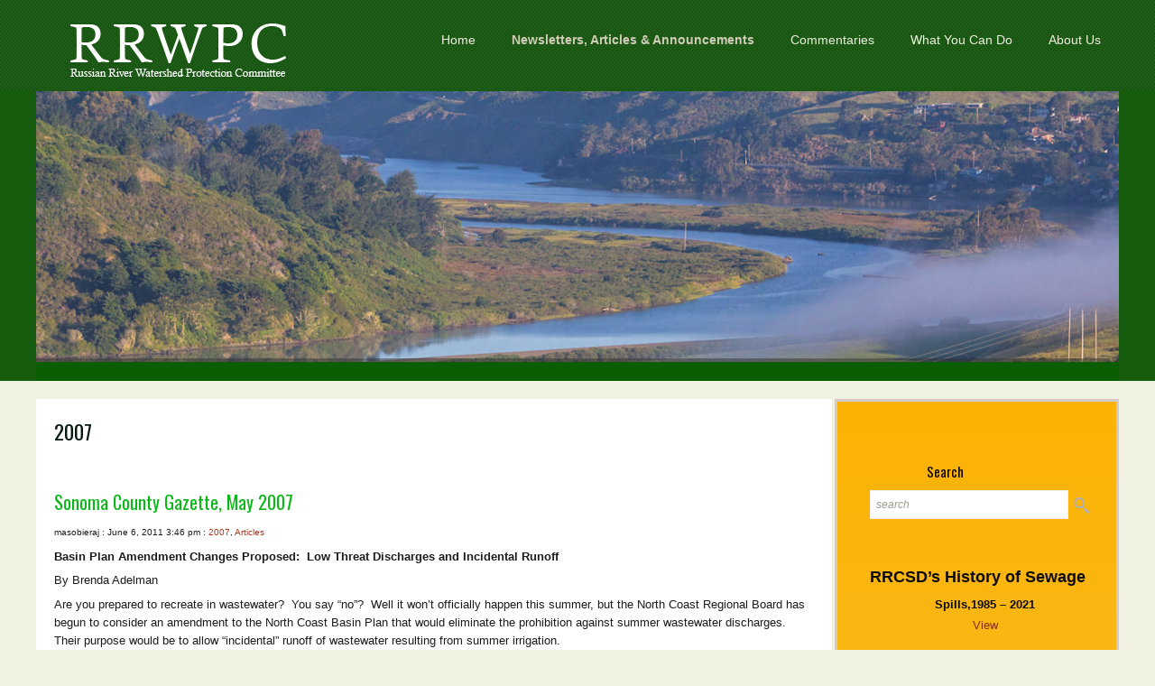

--- FILE ---
content_type: text/html; charset=UTF-8
request_url: http://www.rrwpc.org/rrwpc/?page_id=3901
body_size: 13093
content:
<!DOCTYPE html>
<html lang="en-US" class="no-js">
<head>
	<meta charset="UTF-8" />
	<meta http-equiv="X-UA-Compatible" content="IE=edge" />
	<title>2007   | Russian River Watershed Protection Committee</title>
	<meta name="designer" content="themeeditor.dottoro.com" />
	<link rel="shortcut icon" href="http://www.rrwpc.org/rrwpc/wp-content/themes/dottoro/favicon.ico" />
	
	<link rel="alternate" type="application/rss+xml" title="Russian River Watershed Protection Committee &raquo; Blog Feed" href="http://www.rrwpc.org/rrwpc/?feed=rss2&amp;post_type=post" />    <link rel="pingback" href="http://www.rrwpc.org/rrwpc/xmlrpc.php" />
	<link rel="profile" href="http://gmpg.org/xfn/11" />

	<link rel="stylesheet" type="text/css" media="all" href="http://www.rrwpc.org/rrwpc/wp-content/themes/dottoro/style.css?ver=1.44" />
	<!--[if lt IE 8]>
		<link rel="stylesheet" type="text/css" media="all" href="http://www.rrwpc.org/rrwpc/wp-content/themes/dottoro/style_ie7.css?ver=1.44" />
	<![endif]-->

	<link rel="stylesheet" type="text/css" href="http://fonts.googleapis.com/css?family=Oswald|Droid+Serif" />	<link rel="stylesheet" type="text/css" media="all" id="style_skin_link" href="http://www.rrwpc.org/rrwpc/wp-content/themes/dottoro/skins/site_1/style_skin.css?ver=1633835038" />

	
	
	<script type="text/javascript" src="http://www.rrwpc.org/rrwpc/wp-content/themes/dottoro/lib/js/dottoro-2.37/dottoro_theme.js"></script>
	<script type="text/javascript" src="http://www.rrwpc.org/rrwpc/wp-content/themes/dottoro/lib/js/utils.js?ver=1.44"></script>
			<script type="text/javascript">
				Dottoro.CssEx.SetDefOptions ({"aspectRatio":{"tags":["object","embed"],"urls":["^http(s)?:\/\/www.youtube(-nocookie)?.com","^http:\/\/player.vimeo.com\/"]}});			</script>


<link rel='dns-prefetch' href='//s0.wp.com' />
<link rel='dns-prefetch' href='//s.w.org' />
<link rel="alternate" type="application/rss+xml" title="Russian River Watershed Protection Committee &raquo; Feed" href="http://www.rrwpc.org/rrwpc/?feed=rss2" />
<link rel="alternate" type="application/rss+xml" title="Russian River Watershed Protection Committee &raquo; Comments Feed" href="http://www.rrwpc.org/rrwpc/?feed=comments-rss2" />
		<script type="text/javascript">
			window._wpemojiSettings = {"baseUrl":"https:\/\/s.w.org\/images\/core\/emoji\/12.0.0-1\/72x72\/","ext":".png","svgUrl":"https:\/\/s.w.org\/images\/core\/emoji\/12.0.0-1\/svg\/","svgExt":".svg","source":{"concatemoji":"http:\/\/www.rrwpc.org\/rrwpc\/wp-includes\/js\/wp-emoji-release.min.js?ver=5.2.21"}};
			!function(e,a,t){var n,r,o,i=a.createElement("canvas"),p=i.getContext&&i.getContext("2d");function s(e,t){var a=String.fromCharCode;p.clearRect(0,0,i.width,i.height),p.fillText(a.apply(this,e),0,0);e=i.toDataURL();return p.clearRect(0,0,i.width,i.height),p.fillText(a.apply(this,t),0,0),e===i.toDataURL()}function c(e){var t=a.createElement("script");t.src=e,t.defer=t.type="text/javascript",a.getElementsByTagName("head")[0].appendChild(t)}for(o=Array("flag","emoji"),t.supports={everything:!0,everythingExceptFlag:!0},r=0;r<o.length;r++)t.supports[o[r]]=function(e){if(!p||!p.fillText)return!1;switch(p.textBaseline="top",p.font="600 32px Arial",e){case"flag":return s([55356,56826,55356,56819],[55356,56826,8203,55356,56819])?!1:!s([55356,57332,56128,56423,56128,56418,56128,56421,56128,56430,56128,56423,56128,56447],[55356,57332,8203,56128,56423,8203,56128,56418,8203,56128,56421,8203,56128,56430,8203,56128,56423,8203,56128,56447]);case"emoji":return!s([55357,56424,55356,57342,8205,55358,56605,8205,55357,56424,55356,57340],[55357,56424,55356,57342,8203,55358,56605,8203,55357,56424,55356,57340])}return!1}(o[r]),t.supports.everything=t.supports.everything&&t.supports[o[r]],"flag"!==o[r]&&(t.supports.everythingExceptFlag=t.supports.everythingExceptFlag&&t.supports[o[r]]);t.supports.everythingExceptFlag=t.supports.everythingExceptFlag&&!t.supports.flag,t.DOMReady=!1,t.readyCallback=function(){t.DOMReady=!0},t.supports.everything||(n=function(){t.readyCallback()},a.addEventListener?(a.addEventListener("DOMContentLoaded",n,!1),e.addEventListener("load",n,!1)):(e.attachEvent("onload",n),a.attachEvent("onreadystatechange",function(){"complete"===a.readyState&&t.readyCallback()})),(n=t.source||{}).concatemoji?c(n.concatemoji):n.wpemoji&&n.twemoji&&(c(n.twemoji),c(n.wpemoji)))}(window,document,window._wpemojiSettings);
		</script>
		<style type="text/css">
img.wp-smiley,
img.emoji {
	display: inline !important;
	border: none !important;
	box-shadow: none !important;
	height: 1em !important;
	width: 1em !important;
	margin: 0 .07em !important;
	vertical-align: -0.1em !important;
	background: none !important;
	padding: 0 !important;
}
</style>
	<link rel='stylesheet' id='wp-block-library-css'  href='http://www.rrwpc.org/rrwpc/wp-includes/css/dist/block-library/style.min.css?ver=5.2.21' type='text/css' media='all' />
<link rel='stylesheet' id='jetpack_css-css'  href='http://www.rrwpc.org/rrwpc/wp-content/plugins/jetpack/css/jetpack.css?ver=7.6.4' type='text/css' media='all' />
<script type='text/javascript' src='http://www.rrwpc.org/rrwpc/wp-includes/js/jquery/jquery.js?ver=1.12.4-wp'></script>
<script type='text/javascript' src='http://www.rrwpc.org/rrwpc/wp-includes/js/jquery/jquery-migrate.min.js?ver=1.4.1'></script>
<link rel='https://api.w.org/' href='http://www.rrwpc.org/rrwpc/index.php?rest_route=/' />
<link rel="EditURI" type="application/rsd+xml" title="RSD" href="http://www.rrwpc.org/rrwpc/xmlrpc.php?rsd" />
<link rel="wlwmanifest" type="application/wlwmanifest+xml" href="http://www.rrwpc.org/rrwpc/wp-includes/wlwmanifest.xml" /> 
<meta name="generator" content="WordPress 5.2.21" />
<link rel="canonical" href="http://www.rrwpc.org/rrwpc/?page_id=3901" />
<link rel='shortlink' href='https://wp.me/P6VSAu-10V' />
<link rel="alternate" type="application/json+oembed" href="http://www.rrwpc.org/rrwpc/index.php?rest_route=%2Foembed%2F1.0%2Fembed&#038;url=http%3A%2F%2Fwww.rrwpc.org%2Frrwpc%2F%3Fpage_id%3D3901" />
<link rel="alternate" type="text/xml+oembed" href="http://www.rrwpc.org/rrwpc/index.php?rest_route=%2Foembed%2F1.0%2Fembed&#038;url=http%3A%2F%2Fwww.rrwpc.org%2Frrwpc%2F%3Fpage_id%3D3901&#038;format=xml" />
<meta name="TagPages" content="1.64"/>

<link rel='dns-prefetch' href='//v0.wordpress.com'/>
<style type='text/css'>img#wpstats{display:none}</style>
<!-- Jetpack Open Graph Tags -->
<meta property="og:type" content="article" />
<meta property="og:title" content="2007" />
<meta property="og:url" content="http://www.rrwpc.org/rrwpc/?page_id=3901" />
<meta property="og:description" content="Visit the post for more." />
<meta property="article:published_time" content="2012-08-16T10:46:26+00:00" />
<meta property="article:modified_time" content="2014-03-10T16:09:13+00:00" />
<meta property="og:site_name" content="Russian River Watershed Protection Committee" />
<meta property="og:image" content="https://s0.wp.com/i/blank.jpg" />
<meta property="og:locale" content="en_US" />
<meta name="twitter:text:title" content="2007" />
<meta name="twitter:card" content="summary" />
<meta name="twitter:description" content="Visit the post for more." />

<!-- End Jetpack Open Graph Tags -->
</head>
<body class="page-template-default page page-id-3901 page-child parent-pageid-1588 post_type_page">
	<div id="top"></div>
	<div id="wrapper">
		<header id="headers_margin">
			<div id="headers">
				<div id="header_wrapper_margin" class="dottoro_standard_header">
					<div id="header_wrapper">
						<div class="inner">
							<div id="header_margin">
								<div id="header">
									<div id="header_info">
<a id="site_logo" href="http://www.rrwpc.org/rrwpc">
					<img src="http://rrwpc.org/rrwpc/wp-content/uploads/2013/05/logo.png" title="Russian River Watershed Protection Committee" alt="Logo" />
				</a>									</div>

					<aside class="primary_header_widget_area widget_area">
						<div class="primary_header_row">
							<div class="col col1">
								<div><section id="text-77" class="widget widget_distinct widget_text"><article class="widget_body">			<div class="textwidget"><p><a href="http://RRCSD’s History of Sewage  Spills,1985 – 2021  View" rel="noopener noreferrer" target="_blank"></a></p>
</div>
		</article></section><!--widget-->								</div>
							</div>
							<div class="clear"></div>
						</div>
					</aside>
		<nav id="nav" class="popup_menu css-menu horizontal"><ul id="menu-top-nav" class="menu menu_normal"><li id="menu-item-5843" class="menu-item menu-item-type-custom menu-item-object-custom opendir_downward menu-item-5843 leaf"><a href="http://www.rrwpc.org/"><span class="submenu_icon_before"></span><span class="label_holder"><span class="label">Home</span></span><span class="submenu_icon_after"></span></a></li>
<li id="menu-item-5845" class="menu-item menu-item-type-custom menu-item-object-custom current-menu-ancestor menu-item-has-children opendir_downward menu-item-5845 folder"><a href="#"><span class="submenu_icon_before"></span><span class="label_holder"><span class="label">Newsletters, Articles &#038; Announcements</span></span><span class="submenu_icon_after"></span></a>
<ul class="sub-menu">
	<li id="menu-item-5852" class="menu-item menu-item-type-post_type menu-item-object-page menu-item-has-children opendir_rightward menu-item-5852 folder"><a href="http://www.rrwpc.org/rrwpc/?page_id=1786"><span class="submenu_icon_before"></span><span class="label_holder"><span class="label">Newsletters</span></span><span class="submenu_icon_after"></span></a>
	<ul class="sub-menu">
		<li id="menu-item-9008" class="menu-item menu-item-type-post_type menu-item-object-page opendir_rightward menu-item-9008 leaf"><a href="http://www.rrwpc.org/rrwpc/?page_id=9006"><span class="submenu_icon_before"></span><span class="label_holder"><span class="label">2025.</span></span><span class="submenu_icon_after"></span></a></li>
		<li id="menu-item-8893" class="menu-item menu-item-type-post_type menu-item-object-page opendir_rightward menu-item-8893 leaf"><a href="http://www.rrwpc.org/rrwpc/?page_id=8891"><span class="submenu_icon_before"></span><span class="label_holder"><span class="label">2024.</span></span><span class="submenu_icon_after"></span></a></li>
		<li id="menu-item-8779" class="menu-item menu-item-type-post_type menu-item-object-page opendir_rightward menu-item-8779 leaf"><a href="http://www.rrwpc.org/rrwpc/?page_id=8777"><span class="submenu_icon_before"></span><span class="label_holder"><span class="label">2023.</span></span><span class="submenu_icon_after"></span></a></li>
		<li id="menu-item-8704" class="menu-item menu-item-type-post_type menu-item-object-page opendir_rightward menu-item-8704 leaf"><a href="http://www.rrwpc.org/rrwpc/?page_id=8702"><span class="submenu_icon_before"></span><span class="label_holder"><span class="label">2022.</span></span><span class="submenu_icon_after"></span></a></li>
		<li id="menu-item-8542" class="menu-item menu-item-type-post_type menu-item-object-page opendir_rightward menu-item-8542 leaf"><a href="http://www.rrwpc.org/rrwpc/?page_id=8540"><span class="submenu_icon_before"></span><span class="label_holder"><span class="label">2021.</span></span><span class="submenu_icon_after"></span></a></li>
		<li id="menu-item-8425" class="menu-item menu-item-type-post_type menu-item-object-page opendir_rightward menu-item-8425 leaf"><a href="http://www.rrwpc.org/rrwpc/?page_id=8422"><span class="submenu_icon_before"></span><span class="label_holder"><span class="label">2020.</span></span><span class="submenu_icon_after"></span></a></li>
		<li id="menu-item-8168" class="menu-item menu-item-type-post_type menu-item-object-page opendir_rightward menu-item-8168 leaf"><a href="http://www.rrwpc.org/rrwpc/?page_id=8165"><span class="submenu_icon_before"></span><span class="label_holder"><span class="label">2019.</span></span><span class="submenu_icon_after"></span></a></li>
		<li id="menu-item-8024" class="menu-item menu-item-type-post_type menu-item-object-page opendir_rightward menu-item-8024 leaf"><a href="http://www.rrwpc.org/rrwpc/?page_id=8021"><span class="submenu_icon_before"></span><span class="label_holder"><span class="label">2018.</span></span><span class="submenu_icon_after"></span></a></li>
		<li id="menu-item-7736" class="menu-item menu-item-type-post_type menu-item-object-page opendir_rightward menu-item-7736 leaf"><a href="http://www.rrwpc.org/rrwpc/?page_id=7734"><span class="submenu_icon_before"></span><span class="label_holder"><span class="label">2017.</span></span><span class="submenu_icon_after"></span></a></li>
		<li id="menu-item-7292" class="menu-item menu-item-type-post_type menu-item-object-page opendir_rightward menu-item-7292 leaf"><a href="http://www.rrwpc.org/rrwpc/?page_id=7289"><span class="submenu_icon_before"></span><span class="label_holder"><span class="label">2016.</span></span><span class="submenu_icon_after"></span></a></li>
		<li id="menu-item-6926" class="menu-item menu-item-type-post_type menu-item-object-page opendir_rightward menu-item-6926 leaf"><a href="http://www.rrwpc.org/rrwpc/?page_id=6921"><span class="submenu_icon_before"></span><span class="label_holder"><span class="label">2015.</span></span><span class="submenu_icon_after"></span></a></li>
		<li id="menu-item-6274" class="menu-item menu-item-type-post_type menu-item-object-page opendir_rightward menu-item-6274 leaf"><a href="http://www.rrwpc.org/rrwpc/?page_id=6270"><span class="submenu_icon_before"></span><span class="label_holder"><span class="label">2014.</span></span><span class="submenu_icon_after"></span></a></li>
		<li id="menu-item-5874" class="menu-item menu-item-type-post_type menu-item-object-page opendir_rightward menu-item-5874 leaf"><a href="http://www.rrwpc.org/rrwpc/?page_id=4610"><span class="submenu_icon_before"></span><span class="label_holder"><span class="label">2013.</span></span><span class="submenu_icon_after"></span></a></li>
		<li id="menu-item-5862" class="menu-item menu-item-type-post_type menu-item-object-page opendir_rightward menu-item-5862 leaf"><a href="http://www.rrwpc.org/rrwpc/?page_id=3733"><span class="submenu_icon_before"></span><span class="label_holder"><span class="label">2012.</span></span><span class="submenu_icon_after"></span></a></li>
		<li id="menu-item-5863" class="menu-item menu-item-type-post_type menu-item-object-page opendir_rightward menu-item-5863 leaf"><a href="http://www.rrwpc.org/rrwpc/?page_id=3758"><span class="submenu_icon_before"></span><span class="label_holder"><span class="label">2011.</span></span><span class="submenu_icon_after"></span></a></li>
		<li id="menu-item-5866" class="menu-item menu-item-type-post_type menu-item-object-page opendir_rightward menu-item-5866 leaf"><a href="http://www.rrwpc.org/rrwpc/?page_id=3824"><span class="submenu_icon_before"></span><span class="label_holder"><span class="label">2010.</span></span><span class="submenu_icon_after"></span></a></li>
		<li id="menu-item-5867" class="menu-item menu-item-type-post_type menu-item-object-page opendir_rightward menu-item-5867 leaf"><a href="http://www.rrwpc.org/rrwpc/?page_id=3821"><span class="submenu_icon_before"></span><span class="label_holder"><span class="label">2009.</span></span><span class="submenu_icon_after"></span></a></li>
		<li id="menu-item-5868" class="menu-item menu-item-type-post_type menu-item-object-page opendir_rightward menu-item-5868 leaf"><a href="http://www.rrwpc.org/rrwpc/?page_id=3819"><span class="submenu_icon_before"></span><span class="label_holder"><span class="label">2008.</span></span><span class="submenu_icon_after"></span></a></li>
	</ul>
</li>
	<li id="menu-item-8498" class="menu-item menu-item-type-post_type menu-item-object-page menu-item-has-children opendir_rightward menu-item-8498 folder"><a href="http://www.rrwpc.org/rrwpc/?page_id=8493"><span class="submenu_icon_before"></span><span class="label_holder"><span class="label">RRWPC Announcements</span></span><span class="submenu_icon_after"></span></a>
	<ul class="sub-menu">
		<li id="menu-item-8508" class="menu-item menu-item-type-post_type menu-item-object-page opendir_rightward menu-item-8508 leaf"><a href="http://www.rrwpc.org/rrwpc/?page_id=8506"><span class="submenu_icon_before"></span><span class="label_holder"><span class="label">2020</span></span><span class="submenu_icon_after"></span></a></li>
	</ul>
</li>
	<li id="menu-item-5850" class="menu-item menu-item-type-post_type menu-item-object-page current-page-ancestor current-menu-ancestor current-menu-parent current-page-parent current_page_parent current_page_ancestor menu-item-has-children opendir_rightward menu-item-5850 folder"><a href="http://www.rrwpc.org/rrwpc/?page_id=1588"><span class="submenu_icon_before"></span><span class="label_holder"><span class="label">Articles</span></span><span class="submenu_icon_after"></span></a>
	<ul class="sub-menu">
		<li id="menu-item-7233" class="menu-item menu-item-type-post_type menu-item-object-page opendir_rightward menu-item-7233 leaf"><a href="http://www.rrwpc.org/rrwpc/?page_id=7231"><span class="submenu_icon_before"></span><span class="label_holder"><span class="label">2016</span></span><span class="submenu_icon_after"></span></a></li>
		<li id="menu-item-6905" class="menu-item menu-item-type-post_type menu-item-object-page opendir_rightward menu-item-6905 leaf"><a href="http://www.rrwpc.org/rrwpc/?page_id=6903"><span class="submenu_icon_before"></span><span class="label_holder"><span class="label">2015</span></span><span class="submenu_icon_after"></span></a></li>
		<li id="menu-item-6046" class="menu-item menu-item-type-post_type menu-item-object-page opendir_rightward menu-item-6046 leaf"><a href="http://www.rrwpc.org/rrwpc/?page_id=6039"><span class="submenu_icon_before"></span><span class="label_holder"><span class="label">2014</span></span><span class="submenu_icon_after"></span></a></li>
		<li id="menu-item-5873" class="menu-item menu-item-type-post_type menu-item-object-page opendir_rightward menu-item-5873 leaf"><a href="http://www.rrwpc.org/rrwpc/?page_id=4418"><span class="submenu_icon_before"></span><span class="label_holder"><span class="label">2013</span></span><span class="submenu_icon_after"></span></a></li>
		<li id="menu-item-5861" class="menu-item menu-item-type-post_type menu-item-object-page opendir_rightward menu-item-5861 leaf"><a href="http://www.rrwpc.org/rrwpc/?page_id=3591"><span class="submenu_icon_before"></span><span class="label_holder"><span class="label">2012</span></span><span class="submenu_icon_after"></span></a></li>
		<li id="menu-item-5860" class="menu-item menu-item-type-post_type menu-item-object-page opendir_rightward menu-item-5860 leaf"><a href="http://www.rrwpc.org/rrwpc/?page_id=3588"><span class="submenu_icon_before"></span><span class="label_holder"><span class="label">2011</span></span><span class="submenu_icon_after"></span></a></li>
		<li id="menu-item-5865" class="menu-item menu-item-type-post_type menu-item-object-page opendir_rightward menu-item-5865 leaf"><a href="http://www.rrwpc.org/rrwpc/?page_id=3768"><span class="submenu_icon_before"></span><span class="label_holder"><span class="label">2010</span></span><span class="submenu_icon_after"></span></a></li>
		<li id="menu-item-5864" class="menu-item menu-item-type-post_type menu-item-object-page opendir_rightward menu-item-5864 leaf"><a href="http://www.rrwpc.org/rrwpc/?page_id=3771"><span class="submenu_icon_before"></span><span class="label_holder"><span class="label">2009</span></span><span class="submenu_icon_after"></span></a></li>
		<li id="menu-item-5871" class="menu-item menu-item-type-post_type menu-item-object-page opendir_rightward menu-item-5871 leaf"><a href="http://www.rrwpc.org/rrwpc/?page_id=3899"><span class="submenu_icon_before"></span><span class="label_holder"><span class="label">2008</span></span><span class="submenu_icon_after"></span></a></li>
		<li id="menu-item-5870" class="menu-item menu-item-type-post_type menu-item-object-page current-menu-item page_item page-item-3901 current_page_item opendir_rightward menu-item-5870 leaf"><a href="http://www.rrwpc.org/rrwpc/?page_id=3901" aria-current="page"><span class="submenu_icon_before"></span><span class="label_holder"><span class="label">2007</span></span><span class="submenu_icon_after"></span></a></li>
		<li id="menu-item-5869" class="menu-item menu-item-type-post_type menu-item-object-page opendir_rightward menu-item-5869 leaf"><a href="http://www.rrwpc.org/rrwpc/?page_id=3903"><span class="submenu_icon_before"></span><span class="label_holder"><span class="label">2006</span></span><span class="submenu_icon_after"></span></a></li>
	</ul>
</li>
</ul>
</li>
<li id="menu-item-5844" class="menu-item menu-item-type-custom menu-item-object-custom menu-item-has-children opendir_downward menu-item-5844 folder"><a href="#"><span class="submenu_icon_before"></span><span class="label_holder"><span class="label">Commentaries</span></span><span class="submenu_icon_after"></span></a>
<ul class="sub-menu">
	<li id="menu-item-6406" class="menu-item menu-item-type-post_type menu-item-object-page menu-item-has-children opendir_rightward menu-item-6406 folder"><a href="http://www.rrwpc.org/rrwpc/?page_id=6335"><span class="submenu_icon_before"></span><span class="label_holder"><span class="label">North Coast Regional Water Quality Control Board</span></span><span class="submenu_icon_after"></span></a>
	<ul class="sub-menu">
		<li id="menu-item-6083" class="menu-item menu-item-type-post_type menu-item-object-page opendir_rightward menu-item-6083 leaf"><a href="http://www.rrwpc.org/rrwpc/?page_id=6072"><span class="submenu_icon_before"></span><span class="label_holder"><span class="label">Wastewater Discharge and Reclamation Permits</span></span><span class="submenu_icon_after"></span></a></li>
		<li id="menu-item-6080" class="menu-item menu-item-type-post_type menu-item-object-page opendir_rightward menu-item-6080 leaf"><a href="http://www.rrwpc.org/rrwpc/?page_id=6074"><span class="submenu_icon_before"></span><span class="label_holder"><span class="label">303(d) Water Quality Impairment Listings</span></span><span class="submenu_icon_after"></span></a></li>
		<li id="menu-item-6071" class="menu-item menu-item-type-post_type menu-item-object-page opendir_rightward menu-item-6071 leaf"><a href="http://www.rrwpc.org/rrwpc/?page_id=6063"><span class="submenu_icon_before"></span><span class="label_holder"><span class="label">MS4 (Storm Water and Incidental Runoff)</span></span><span class="submenu_icon_after"></span></a></li>
		<li id="menu-item-6126" class="menu-item menu-item-type-post_type menu-item-object-page opendir_rightward menu-item-6126 leaf"><a href="http://www.rrwpc.org/rrwpc/?page_id=6076"><span class="submenu_icon_before"></span><span class="label_holder"><span class="label">Basin Plan Amendments</span></span><span class="submenu_icon_after"></span></a></li>
		<li id="menu-item-6082" class="menu-item menu-item-type-post_type menu-item-object-page opendir_rightward menu-item-6082 leaf"><a href="http://www.rrwpc.org/rrwpc/?page_id=6078"><span class="submenu_icon_before"></span><span class="label_holder"><span class="label">Nutrient Pollution</span></span><span class="submenu_icon_after"></span></a></li>
		<li id="menu-item-7150" class="menu-item menu-item-type-post_type menu-item-object-page opendir_rightward menu-item-7150 leaf"><a href="http://www.rrwpc.org/rrwpc/?page_id=7148"><span class="submenu_icon_before"></span><span class="label_holder"><span class="label">Proposed Bacteria Regulation and TMDLs</span></span><span class="submenu_icon_after"></span></a></li>
	</ul>
</li>
	<li id="menu-item-6103" class="menu-item menu-item-type-post_type menu-item-object-page menu-item-has-children opendir_rightward menu-item-6103 folder"><a href="http://www.rrwpc.org/rrwpc/?page_id=6100"><span class="submenu_icon_before"></span><span class="label_holder"><span class="label">Recycled Wastewater</span></span><span class="submenu_icon_after"></span></a>
	<ul class="sub-menu">
		<li id="menu-item-5875" class="menu-item menu-item-type-post_type menu-item-object-page opendir_rightward menu-item-5875 leaf"><a href="http://www.rrwpc.org/rrwpc/?page_id=5511"><span class="submenu_icon_before"></span><span class="label_holder"><span class="label">Legislative Bills</span></span><span class="submenu_icon_after"></span></a></li>
		<li id="menu-item-6088" class="menu-item menu-item-type-post_type menu-item-object-page opendir_rightward menu-item-6088 leaf"><a href="http://www.rrwpc.org/rrwpc/?page_id=3007"><span class="submenu_icon_before"></span><span class="label_holder"><span class="label">Recycled Water Documents</span></span><span class="submenu_icon_after"></span></a></li>
		<li id="menu-item-6104" class="menu-item menu-item-type-post_type menu-item-object-page opendir_rightward menu-item-6104 leaf"><a href="http://www.rrwpc.org/rrwpc/?page_id=6097"><span class="submenu_icon_before"></span><span class="label_holder"><span class="label">Reclamation Permits</span></span><span class="submenu_icon_after"></span></a></li>
	</ul>
</li>
	<li id="menu-item-6108" class="menu-item menu-item-type-post_type menu-item-object-page menu-item-has-children opendir_rightward menu-item-6108 folder"><a href="http://www.rrwpc.org/rrwpc/?page_id=6105"><span class="submenu_icon_before"></span><span class="label_holder"><span class="label">Biological Opinion, Russian River Flows, Water Supply</span></span><span class="submenu_icon_after"></span></a>
	<ul class="sub-menu">
		<li id="menu-item-6186" class="menu-item menu-item-type-post_type menu-item-object-page opendir_rightward menu-item-6186 leaf"><a href="http://www.rrwpc.org/rrwpc/?page_id=6184"><span class="submenu_icon_before"></span><span class="label_holder"><span class="label">Water Supply &#038; Drought</span></span><span class="submenu_icon_after"></span></a></li>
		<li id="menu-item-6113" class="menu-item menu-item-type-post_type menu-item-object-page opendir_rightward menu-item-6113 leaf"><a href="http://www.rrwpc.org/rrwpc/?page_id=5751"><span class="submenu_icon_before"></span><span class="label_holder"><span class="label">Temporary Urgency Change Petitions &#038; Orders</span></span><span class="submenu_icon_after"></span></a></li>
		<li id="menu-item-6584" class="menu-item menu-item-type-post_type menu-item-object-page opendir_rightward menu-item-6584 leaf"><a href="http://www.rrwpc.org/rrwpc/?page_id=6581"><span class="submenu_icon_before"></span><span class="label_holder"><span class="label">Urban Water Management Plans</span></span><span class="submenu_icon_after"></span></a></li>
		<li id="menu-item-7176" class="menu-item menu-item-type-post_type menu-item-object-page opendir_rightward menu-item-7176 leaf"><a href="http://www.rrwpc.org/rrwpc/?page_id=7174"><span class="submenu_icon_before"></span><span class="label_holder"><span class="label">Dry Creek EIR:  Flow Impacts</span></span><span class="submenu_icon_after"></span></a></li>
		<li id="menu-item-7809" class="menu-item menu-item-type-post_type menu-item-object-page opendir_rightward menu-item-7809 leaf"><a href="http://www.rrwpc.org/rrwpc/?page_id=7799"><span class="submenu_icon_before"></span><span class="label_holder"><span class="label">Fish Flow Project-Decision 1610</span></span><span class="submenu_icon_after"></span></a></li>
	</ul>
</li>
	<li id="menu-item-6594" class="menu-item menu-item-type-post_type menu-item-object-page opendir_rightward menu-item-6594 leaf"><a href="http://www.rrwpc.org/rrwpc/?page_id=6591"><span class="submenu_icon_before"></span><span class="label_holder"><span class="label">Russian River Estuary</span></span><span class="submenu_icon_after"></span></a></li>
	<li id="menu-item-6949" class="menu-item menu-item-type-post_type menu-item-object-page opendir_rightward menu-item-6949 leaf"><a href="http://www.rrwpc.org/rrwpc/?page_id=6946"><span class="submenu_icon_before"></span><span class="label_holder"><span class="label">Endocrine Disrupting Chemicals</span></span><span class="submenu_icon_after"></span></a></li>
	<li id="menu-item-8153" class="menu-item menu-item-type-post_type menu-item-object-page opendir_rightward menu-item-8153 leaf"><a href="http://www.rrwpc.org/rrwpc/?page_id=8151"><span class="submenu_icon_before"></span><span class="label_holder"><span class="label">West County Wastewater</span></span><span class="submenu_icon_after"></span></a></li>
</ul>
</li>
<li id="menu-item-5856" class="menu-item menu-item-type-post_type menu-item-object-page opendir_downward menu-item-5856 leaf"><a href="http://www.rrwpc.org/rrwpc/?page_id=2134"><span class="submenu_icon_before"></span><span class="label_holder"><span class="label">What You Can Do</span></span><span class="submenu_icon_after"></span></a></li>
<li id="menu-item-5857" class="menu-item menu-item-type-post_type menu-item-object-page opendir_downward menu-item-5857 leaf"><a href="http://www.rrwpc.org/rrwpc/?page_id=5846"><span class="submenu_icon_before"></span><span class="label_holder"><span class="label">About Us</span></span><span class="submenu_icon_after"></span></a></li>
</ul></nav>					<script type="text/javascript">
				(function () {
					var menu = new Dottoro.Menu ();
					menu.SetSettings ( {"anim_duration":500,"open_event":"hover","first_level_open":false,"fade":true,"growing":true,"slide":false,"opacFilters":true,"compressed":false,"compressed_under":500,"custom_compressed":false,"move_into_view":true,"move_into_view_compressed":true,"detect_open":false} );
					menu.Build ('nav', '', 'compressed_menu');
				}) ();
			</script>
		
								</div><!-- #header -->
							</div><!-- #header_margin -->
						</div><!-- .inner -->
					</div><!-- #header_wrapper -->
				</div><!-- #header_wrapper_margin -->
				<div id="subheader_wrapper_margin">
					<div id="subheader_wrapper">
						<div class="inner">
							<div id="subheader_margin">
								<div id="subheader">
									<div class="subheader_image">

			<div id="slideshow69570c63dd1e2" class="slider js-autofocus slideshow-template-dottoro_basic slideshow slideshow-id-home-slide-show ">
				
<div class="slider_slides_outer_wrapper"><div class="slider_slides_inner_wrapper"><div class="slider_slides" id="slideshow69570c63dd1e2_slides"><div class="slider_slide_wrapper active post-7880 attachment type-attachment status-inherit hentry media_center "><div class="slider_slide">
<div class="center-media">
	<div class="post_media aligned_center js-flex-height-media-on"><figure class="media_wrapper"><div class="media_inner_wrapper"><img width="1200" height="300" alt="thumbnail" src="http://www.rrwpc.org/rrwpc/wp-content/uploads/2017/08/Pomo-Canyon.4-1200x300.png" /></div></figure></div>
</div></div></div><!--<div class="slider_slide_wrapper inactive post-7469 attachment type-attachment status-inherit hentry media_center  hidden"><div class="slider_slide">
<div class="center-media">
	<div class="post_media aligned_center js-flex-height-media-on"><figure class="media_wrapper"><div class="media_inner_wrapper"><img width="1200" height="300" alt="thumbnail" src="[data-uri]" data-dottoro_src_hidden="http://www.rrwpc.org/rrwpc/wp-content/uploads/2016/05/IMG_1911-2-1200x300.jpg" /></div></figure></div>
</div></div></div>--><!--<div class="slider_slide_wrapper inactive post-5920 attachment type-attachment status-inherit hentry media_center  hidden"><div class="slider_slide">
<div class="center-media">
	<div class="post_media aligned_center js-flex-height-media-on"><figure class="media_wrapper"><div class="media_inner_wrapper"><img width="1200" height="300" alt="thumbnail" src="[data-uri]" data-dottoro_src_hidden="http://www.rrwpc.org/rrwpc/wp-content/uploads/2013/11/MouthLookingNorth-1200x300.jpg" /></div></figure></div>
</div></div></div>--><!--<div class="slider_slide_wrapper inactive post-7713 attachment type-attachment status-inherit hentry media_center  hidden"><div class="slider_slide">
<div class="center-media">
	<div class="post_media aligned_center js-flex-height-media-on"><figure class="media_wrapper"><div class="media_inner_wrapper"><img width="1200" height="300" alt="thumbnail" src="[data-uri]" data-dottoro_src_hidden="http://www.rrwpc.org/rrwpc/wp-content/uploads/2017/02/2MouthRR2.20.17-1200x300.jpg" /></div></figure></div>
</div></div></div>--><!--<div class="slider_slide_wrapper inactive post-5065 attachment type-attachment status-inherit hentry media_center  hidden"><div class="slider_slide">
<div class="center-media">
	<div class="post_media aligned_center js-flex-height-media-on"><figure class="media_wrapper"><div class="media_inner_wrapper"><img width="1200" height="300" alt="thumbnail" src="[data-uri]" data-dottoro_src_hidden="http://www.rrwpc.org/rrwpc/wp-content/uploads/2013/05/IMG_1707-1200x300.jpg" /></div></figure></div>
</div></div></div>--><!--<div class="slider_slide_wrapper inactive post-5193 attachment type-attachment status-inherit hentry media_center  hidden"><div class="slider_slide">
<div class="center-media">
	<div class="post_media aligned_center js-flex-height-media-on"><figure class="media_wrapper"><div class="media_inner_wrapper"><img width="1200" height="300" alt="thumbnail" src="[data-uri]" data-dottoro_src_hidden="http://www.rrwpc.org/rrwpc/wp-content/uploads/2013/05/0426134_0426134-R1-E007-1-1200x300.jpg" /></div></figure></div>
</div></div></div>--><!--<div class="slider_slide_wrapper inactive post-7431 attachment type-attachment status-inherit hentry media_center  hidden"><div class="slider_slide">
<div class="center-media">
	<div class="post_media aligned_center js-flex-height-media-on"><figure class="media_wrapper"><div class="media_inner_wrapper"><img width="1200" height="300" alt="thumbnail" src="[data-uri]" data-dottoro_src_hidden="http://www.rrwpc.org/rrwpc/wp-content/uploads/2016/04/IMG_6456-2-1200x300.jpg" /></div></figure></div>
</div></div></div>--><!--<div class="slider_slide_wrapper inactive post-5916 attachment type-attachment status-inherit hentry media_center  hidden"><div class="slider_slide">
<div class="center-media">
	<div class="post_media aligned_center js-flex-height-media-on"><figure class="media_wrapper"><div class="media_inner_wrapper"><img width="1200" height="300" alt="thumbnail" src="[data-uri]" data-dottoro_src_hidden="http://www.rrwpc.org/rrwpc/wp-content/uploads/2013/11/CattleBridgehaven-1200x300.jpg" /></div></figure></div>
</div></div></div>--><!--<div class="slider_slide_wrapper inactive post-5918 attachment type-attachment status-inherit hentry media_center  hidden"><div class="slider_slide">
<div class="center-media">
	<div class="post_media aligned_center js-flex-height-media-on"><figure class="media_wrapper"><div class="media_inner_wrapper"><img width="1200" height="300" alt="thumbnail" src="[data-uri]" data-dottoro_src_hidden="http://www.rrwpc.org/rrwpc/wp-content/uploads/2013/11/Mouth.AlgaeBloom-1200x300.jpg" /></div></figure></div>
</div></div></div>--></div><div class="slider_slides_wrapper_custom slider_slides_inner_wrapper_custom button_shape_disc">
		
		<div class="slider_button slider_prev_button light visibility-hover fade disc abspos center"><span class="font-icon" style="font-family:DottoroDing;">&#xf0a5;</span></div>
		<div class="slider_button slider_next_button light visibility-hover fade disc abspos center"><span class="font-icon" style="font-family:DottoroDing;">&#xf00a;</span></div>
		<div class="slider_timeline dark"><div class="slider_progress"></div></div>
	</div></div></div>


			<div id="slideshow69570c63de088" class="slider js-autofocus slideshow-template-dottoro_basic_hover slideshow ">
				
<div class="slider_slides_outer_wrapper"><div class="slider_slides_inner_wrapper slider_navigation_wrapper navigation_align_center"><div class="slider_slides slider_navigation navigation_type_nopagination " id="slideshow69570c63de088_slides"><div class="slider_slide_wrapper active post-7880 attachment type-attachment status-inherit hentry nomedia  navigation_item_wrapper nopagination "><div class="slider_slide navigation_item"></div></div><!--<div class="slider_slide_wrapper inactive post-7469 attachment type-attachment status-inherit hentry nomedia  navigation_item_wrapper nopagination "><div class="slider_slide navigation_item"></div></div>--><!--<div class="slider_slide_wrapper inactive post-5920 attachment type-attachment status-inherit hentry nomedia  navigation_item_wrapper nopagination "><div class="slider_slide navigation_item"></div></div>--><!--<div class="slider_slide_wrapper inactive post-7713 attachment type-attachment status-inherit hentry nomedia  navigation_item_wrapper nopagination "><div class="slider_slide navigation_item"></div></div>--><!--<div class="slider_slide_wrapper inactive post-5065 attachment type-attachment status-inherit hentry nomedia  navigation_item_wrapper nopagination "><div class="slider_slide navigation_item"></div></div>--><!--<div class="slider_slide_wrapper inactive post-5193 attachment type-attachment status-inherit hentry nomedia  navigation_item_wrapper nopagination "><div class="slider_slide navigation_item"></div></div>--><!--<div class="slider_slide_wrapper inactive post-7431 attachment type-attachment status-inherit hentry nomedia  navigation_item_wrapper nopagination "><div class="slider_slide navigation_item"></div></div>--><!--<div class="slider_slide_wrapper inactive post-5916 attachment type-attachment status-inherit hentry nomedia  navigation_item_wrapper nopagination "><div class="slider_slide navigation_item"></div></div>--><!--<div class="slider_slide_wrapper inactive post-5918 attachment type-attachment status-inherit hentry nomedia  navigation_item_wrapper nopagination "><div class="slider_slide navigation_item"></div></div>--></div><div class="slider_slides_wrapper_custom slider_slides_inner_wrapper_custom button_shape_fullsize">
		<div class="slider_button slider_prev_button light visibility-hover fade fullsize abspos center"><span class="font-icon" style="font-family:DottoroDing;">&#xf0a5;</span></div>
		
		<div class="slider_button slider_next_button light visibility-hover fade fullsize abspos center"><span class="font-icon" style="font-family:DottoroDing;">&#xf00a;</span></div>
		<div class="slider_timeline dark"><div class="slider_progress"></div></div>
		
	</div></div></div>


			</div><script>Dottoro.Slider.Build ("scroller", {"circular":false,"trans":{"anim_duration":500,"change_active":"no_change","move_slides":"always"},"navigation":{"trans":{"unit":"page"}},"relative":{"trans":{"unit":"view_slide_boundary","end_action":"stop"}},"pause_on_over":true,"slide":{"pause_on_over":false},"key_navigation":{"enabled":false},"autoplay":{"trans":{"end_action":"turn_back"}},"absolute":{"trans":{"active_pos":2,"move_slides":"inward","slide_align":"dir"}},"wrapper":"slideshow69570c63de088"});</script>

			</div><script>Dottoro.Slider.Build ("single", {"pause_on_over":true,"trans":{"change_active":"change","move_slides":"always","anim_duration":2000,"anim_easing":"ease-in"},"relative":{"trans":{"unit":"view_slide_boundary"}},"autoplay":{"enabled":true,"trans":{"end_action":"turn_back"}},"slide":{"pause_on_over":false},"wrapper":"slideshow69570c63dd1e2"});</script>
									</div><!-- .subheader_image -->
								</div><!-- #subheader -->
							</div><!-- #subheader_margin -->
						</div><!-- .inner -->
					</div><!-- #subheader_wrapper -->
				</div><!-- #subheader_wrapper_margin -->
			</div><!-- #headers -->
		</header><!-- #headers_margin -->
		<div id="body_wrapper_margin">
			<div id="body_wrapper">
				<div class="inner">
					<div id="body" class="right_sidebar">
						<div id="content_wrapper">
							<div id="content">

<header><h1 class="page_title">2007</h1></header>
																						<article id="page-3901" class="entry post-3901 page type-page status-publish hentry">
									<!-- BIB: using default template from database --> <!-- fragment of html for post template. This file will be deprecated... -->
<!-- blog-in-blog Version: 1.1.1 -->
<div class="post">
<!-- Post Headline -->		
<div class="post-headline">
<div style="float:left; margin:7px">  </div>
<h2>
<a title="Permanent Link to Sonoma County Gazette, May 2007" rel="bookmark" href="http://www.rrwpc.org/rrwpc/?p=1027" id="1027" >Sonoma County Gazette, May 2007</a>
</h2>
<small>masobieraj : June 6, 2011 3:46 pm :  <a href="http://www.rrwpc.org/rrwpc/?cat=26" title="2007" >2007</a>, <a href="http://www.rrwpc.org/rrwpc/?cat=24" title="Articles" >Articles</a></small>

</div>
<!-- Post Body Copy -->

<div class="post-bodycopy clearfix"><p><strong>Basin Plan Amendment Changes Proposed:  Low Threat Discharges and Incidental Runoff</strong></p>
<p>By Brenda Adelman</p>
<p>Are you prepared to recreate in wastewater?  You say “no”?  Well it won’t officially happen this summer, but the North Coast Regional Board has begun to consider an amendment to the North Coast Basin Plan that would eliminate the prohibition against summer wastewater discharges.  Their purpose would be to allow “incidental” runoff of wastewater resulting from summer irrigation.</p>
<p>Many locals realize that fish are as important as people in terms of exposure to toxins in water because when we eat fish, we are eating what they ate.  Furthermore, fish are like canaries in the mine; if they can’t survive, then ultimately, neither can we.  (Canaries used to be sent down into mine shafts to see if there was enough oxygen for miners.  The miners didn’t go down if the birds died.)<br />
 <a href="http://www.rrwpc.org/rrwpc/?p=1027#more-1027'" class="more-link">More »</a></p></div>
<div class="post-comments">Comments are closed</div>	
</div><!-- fragment of html for post template. This file will be deprecated... -->
<!-- blog-in-blog Version: 1.1.1 -->
<div class="post">
<!-- Post Headline -->		
<div class="post-headline">
<div style="float:left; margin:7px">  </div>
<h2>
<a title="Permanent Link to Sonoma County Gazette, March 2007" rel="bookmark" href="http://www.rrwpc.org/rrwpc/?p=1021" id="1021" >Sonoma County Gazette, March 2007</a>
</h2>
<small>masobieraj : June 6, 2011 3:43 pm :  <a href="http://www.rrwpc.org/rrwpc/?cat=26" title="2007" >2007</a>, <a href="http://www.rrwpc.org/rrwpc/?cat=24" title="Articles" >Articles</a></small>

</div>
<!-- Post Body Copy -->

<div class="post-bodycopy clearfix"><p><strong>Update on water supply and low flow issues</strong></p>
<p>By Brenda Adelman</p>
<p>The low flow issue has become a very complicated subject, but we will attempt to address it as clearly as we can.  First, Randy Poole, chief engineer of the Sonoma County Water Agency (SCWA) stated at a recent meeting that “low flow” (minimal summer dam releases) would not be considered in the Biological Opinion due out from the National Marine Fisheries Service (NMFS) in a few months.  That document, for the time being, will only address current operations.</p>
<p>This document defines Federal concerns about the water system’s operational impacts on threatened and endangered fish species.  New “low flow” requirements, were they to occur, could diminish summer flows so greatly that it would have a major impact on recreational activities in the lower river. <a href="http://www.rrwpc.org/rrwpc/?p=1021#more-1021'" class="more-link">More »</a></p></div>
<div class="post-comments">Comments are closed</div>	
</div><!-- fragment of html for post template. This file will be deprecated... -->
<!-- blog-in-blog Version: 1.1.1 -->
<div class="post">
<!-- Post Headline -->		
<div class="post-headline">
<div style="float:left; margin:7px">  </div>
<h2>
<a title="Permanent Link to Sonoma County Gazette, June 2007" rel="bookmark" href="http://www.rrwpc.org/rrwpc/?p=1019" id="1019" >Sonoma County Gazette, June 2007</a>
</h2>
<small>masobieraj : June 6, 2011 3:39 pm :  <a href="http://www.rrwpc.org/rrwpc/?cat=26" title="2007" >2007</a>, <a href="http://www.rrwpc.org/rrwpc/?cat=24" title="Articles" >Articles</a></small>

</div>
<!-- Post Body Copy -->

<div class="post-bodycopy clearfix"><p><strong>Search for Environmental Truth</strong></p>
<p><strong>by Brenda Adelman</strong></p>
<p>Many people claim to be environmentalists who care about nature and then do little to protect it. They want clean water, but oppose riparian setbacks. They want clean air, but they drive SUVs. They mean well, as long as it is convenient.  They don&#8217;t intentionally mess up, but fail to realize that, nature is part of us, and ultimately has the last word.  It is complex and resilient, but can be irrevocably altered so that our future and our way of life may be at stake.  We can’t live without clean water and clean air.  That is the truth!</p>
<p>The food and water we eat and drink is a reflection of the respect, or lack of it, that we show to the natural world.  If we put pesticides in our gardens, and if those poisons leach into our water and fly through the air, we are exposing ourselves, our neighbors, our community, and the world to potentially harmful toxins. Theo Colburn documented in “<em>Our Stolen Future</em>” that pesticides used in the United States have been found in the remote Arctic wilderness in areas totally unexposed to human activity. These toxins have been found to disrupt the endocrine system, causing many life-altering problems for humans and wildlife. That is the truth! <a href="http://www.rrwpc.org/rrwpc/?p=1019#more-1019'" class="more-link">More »</a></p></div>
<div class="post-comments">Comments are closed</div>	
</div><!-- fragment of html for post template. This file will be deprecated... -->
<!-- blog-in-blog Version: 1.1.1 -->
<div class="post">
<!-- Post Headline -->		
<div class="post-headline">
<div style="float:left; margin:7px">  </div>
<h2>
<a title="Permanent Link to Sonoma County Gazette, September 2007" rel="bookmark" href="http://www.rrwpc.org/rrwpc/?p=1015" id="1015" >Sonoma County Gazette, September 2007</a>
</h2>
<small>masobieraj : June 6, 2011 3:36 pm :  <a href="http://www.rrwpc.org/rrwpc/?cat=26" title="2007" >2007</a>, <a href="http://www.rrwpc.org/rrwpc/?cat=24" title="Articles" >Articles</a></small>

</div>
<!-- Post Body Copy -->

<div class="post-bodycopy clearfix"><p><strong>The Good, the Bad, and the Ugly…. Wastewater news…</strong></p>
<p>Brenda Adelman</p>
<p>The good news is that Santa Rosa intends to get most of their wastewater out of the river between October 1<sup>st</sup> and May 15<sup>th</sup> each year, by sending almost all of it to the Geyser’s steam fields.  The bad (and ugly) news is that they are promoting the allowance of “incidental” discharges during summer when flows are low, human use is high, and waterways are more vulnerable to pollution.</p>
<p>Santa Rosa wants to eliminate the summer wastewater discharge prohibition because their goal is to offset water supplies needed to serve new development in the Southwest part of the City.  New urban homes, schools, parks, businesses, etc. will be irrigated with as much as 2 billion gallons a year, the same amount now used for agricultural irrigation. Water customers will be charged the same price for “reused” water as for potable water since Santa Rosa assumes that people will be grateful to use their wastewater.  On the surface of things, it seems like a good idea. <a href="http://www.rrwpc.org/rrwpc/?p=1015#more-1015'" class="more-link">More »</a></p></div>
<div class="post-comments">Comments are closed</div>	
</div><!-- fragment of html for post template. This file will be deprecated... -->
<!-- blog-in-blog Version: 1.1.1 -->
<div class="post">
<!-- Post Headline -->		
<div class="post-headline">
<div style="float:left; margin:7px">  </div>
<h2>
<a title="Permanent Link to Sonoma County Gazette, December 2007" rel="bookmark" href="http://www.rrwpc.org/rrwpc/?p=1012" id="1012" >Sonoma County Gazette, December 2007</a>
</h2>
<small>masobieraj : June 6, 2011 3:31 pm :  <a href="http://www.rrwpc.org/rrwpc/?cat=26" title="2007" >2007</a>, <a href="http://www.rrwpc.org/rrwpc/?cat=24" title="Articles" >Articles</a></small>

</div>
<!-- Post Body Copy -->

<div class="post-bodycopy clearfix"><p><strong><em>Water and Wastewater Review: 2007</em></strong></p>
<p>By Brenda Adelman</p>
<p>Year 2007 has been an extremely active year for water and wastewater issues in Sonoma County.  Russian River Watershed Protection Committee (RRWPC) has tracked numerous issues and written about them in the Gazette this year.  Here’s a year-end summary.</p>
<p><strong><em>Santa Rosa Wastewater:</em></strong></p>
<ul>
<li><strong><em>Discharge</em></strong>:       Santa Rosa has been actively developing a Russian River direct      discharge.  Early in the year      they eliminated studies of indirect discharges along with the direct      discharge immediately downstream of their water intakes.  Remaining are two discharges in      the Healdsburg area and one just downstream of Steelhead Beach in Forestville      (near Russian River Utility’s well).  The City recently released 3 of the 6 documents      containing studies of these projects on their website.  Remaining documents will be      released by early spring of 2008.</li>
<p> <a href="http://www.rrwpc.org/rrwpc/?p=1012#more-1012'" class="more-link">More »</a></p></ul></div>
<div class="post-comments">Comments are closed</div>	
</div><!-- fragment of html for post template. This file will be deprecated... -->
<!-- blog-in-blog Version: 1.1.1 -->
<div class="post">
<!-- Post Headline -->		
<div class="post-headline">
<div style="float:left; margin:7px">  </div>
<h2>
<a title="Permanent Link to Sonoma County Gazette, October 2007" rel="bookmark" href="http://www.rrwpc.org/rrwpc/?p=1010" id="1010" >Sonoma County Gazette, October 2007</a>
</h2>
<small>admin : June 6, 2011 3:29 pm :  <a href="http://www.rrwpc.org/rrwpc/?cat=26" title="2007" >2007</a>, <a href="http://www.rrwpc.org/rrwpc/?cat=24" title="Articles" >Articles</a></small>

</div>
<!-- Post Body Copy -->

<div class="post-bodycopy clearfix"><p><strong>RRCSD Storage</strong></p>
<p>By Brenda Adelman</p>
<p>The Russian River County Sanitation District (RRCSD) needs additional storage capacity at the treatment plant in order to keep it from discharging contaminants into the Russian River during high water periods.  Russian River Watershed Protection Committee (RRWPC) agrees that it is necessary.  According to official documents, approximately 30 million gallons of storage is needed in order to fully serve current ratepayers under all river flows.  RRCSD currently has 3.5 million gallons (mg) of storage, and the proposed new storage basin would give us 3.5 mg more at a cost of $4.5 million dollars.</p>
<p>We agree on the need for storage, but this is where the agreement stops.  Sonoma County Water Agency (SCWA), operators of the system, have neglected developing a master plan for this and other components as required in the General Plan, which states that no projects can be implemented until a master plan is complete.  Yet SCWA has proposed several component projects with separate environmental reviews.  Their intent has been to use inappropriate and possibly illegal methods to turn RRCSD into a regional system. <a href="http://www.rrwpc.org/rrwpc/?p=1010#more-1010'" class="more-link">More »</a></p></div>
<div class="post-comments">Comments are closed</div>	
</div><div class="bib_page_nav"><span class="bib_prev_link_inactive">«</span> Page <a href="/rrwpc/?page_id=3901" class="bib_page_number bib_selected" style="font-weight:bold;"" > 1</a> <span class="bib_next_link_inactive">»</span></div>																		<div class="clear"></div>
								</article>
															
							</div><!-- #content -->
						</div><!-- #content_wrapper -->
						<aside id="sidebar_wrapper">
							<div id="sidebar">

					<aside class="widget_area-2_widget_area widget_area">
						<div class="widget_area-2_row">
							<div class="col col1">
								<div><section id="search-8" class="widget widget_distinct widget_search"><div class="widget_title_wrapper"><div class="widget_title"><div class="widget_title_icon"></div><h2 class="widget_title_text">Search</h2></div><!--widget_title_wrapper--></div><article class="widget_body">		<form method="get" action="http://www.rrwpc.org/rrwpc/" class="searchform">
			<input type="hidden" name="dottoro_search_category" value="-1" />						<div class="searchFieldHolder">
				<input type="text" name="s" class="searchField" data-dottoro_placeholder="search" />				<button type="submit" class="searchButton"></button>
			</div>
		</form>
	</article></section><!--widget-->								</div>
							</div>
							<div class="clear"></div>
						</div>
									<div class="widget_area-2_row">
							<div class="col col1">
								<div>
		<section id="text-73" class="widget widget_distinct widget_text"><article class="widget_body">			<div class="textwidget"><p>&nbsp;</p>
<h3>RRCSD’s History of Sewage</h3>
<p align="center">Spills,1985 &#8211; 2021</p>
<p align="center"><a href="http://www.rrwpc.org/rrwpc/?p=8803" target="_blank" rel="noopener noreferrer">View</a></p>
</div>
		</article></section><!--widget-->								</div>
							</div>
							<div class="clear"></div>
						</div>
									<div class="widget_area-2_row">
							<div class="col col1">
								<div>
		<section id="text-54" class="widget widget_distinct widget_text"><article class="widget_body">			<div class="textwidget"><br><h3><p align ="center">Fish Flow Project Update, 1-30-2017

<p align="center"><a href="http://www.rrwpc.org/rrwpc/?attachment_id=7681"target="_blank">View PDF ></a></p>
</div>
		</article></section><!--widget-->								</div>
							</div>
							<div class="clear"></div>
						</div>
									<div class="widget_area-2_row">
							<div class="col col1">
								<div>
		<section id="dottoro_slideshow_widget-24" class="widget widget_distinct widget_slideshow"><article class="widget_body">
			<div id="slideshow69570c6413e4c" class="slider js-autofocus slideshow-template-dottoro_basic_hover slideshow slideshow-id-scenicriverviewspeople ">
				
<div class="slider_slides_outer_wrapper"><div class="slider_slides_inner_wrapper"><div class="slider_slides" id="slideshow69570c6413e4c_slides"><div class="slider_slide_wrapper active post-7428 attachment type-attachment status-inherit hentry media_center "><div class="slider_slide">
<div class="center-media">
	<div class="post_media aligned_center js-flex-height-media-on"><figure class="media_wrapper"><div class="media_inner_wrapper"><img width="300" height="169" alt="thumbnail" src="http://www.rrwpc.org/rrwpc/wp-content/uploads/2016/04/IMG_6584-2-300x169.jpg" /></div></figure></div>
</div></div></div><!--<div class="slider_slide_wrapper inactive post-5064 attachment type-attachment status-inherit hentry media_center "><div class="slider_slide">
<div class="center-media">
	<div class="post_media aligned_center js-flex-height-media-on"><figure class="media_wrapper"><div class="media_inner_wrapper"><img width="300" height="225" alt="thumbnail" src="[data-uri]" data-dottoro_src_hidden="http://www.rrwpc.org/rrwpc/wp-content/uploads/2013/05/IMG_1720-300x225.jpg" /></div></figure></div>
</div></div></div>--><!--<div class="slider_slide_wrapper inactive post-2569 attachment type-attachment status-inherit hentry media_center "><div class="slider_slide">
<div class="center-media">
	<div class="post_media aligned_center js-flex-height-media-on"><figure class="media_wrapper"><div class="media_inner_wrapper"><img width="300" height="225" alt="thumbnail" src="[data-uri]" data-dottoro_src_hidden="http://www.rrwpc.org/rrwpc/wp-content/uploads/2011/09/IMG_6168-300x225.jpg" /></div></figure></div>
</div></div></div>--><!--<div class="slider_slide_wrapper inactive post-2568 attachment type-attachment status-inherit hentry media_center "><div class="slider_slide">
<div class="center-media">
	<div class="post_media aligned_center js-flex-height-media-on"><figure class="media_wrapper"><div class="media_inner_wrapper"><img width="300" height="225" alt="thumbnail" src="[data-uri]" data-dottoro_src_hidden="http://www.rrwpc.org/rrwpc/wp-content/uploads/2011/09/IMG_5983-300x225.jpg" /></div></figure></div>
</div></div></div>--><!--<div class="slider_slide_wrapper inactive post-2573 attachment type-attachment status-inherit hentry media_center "><div class="slider_slide">
<div class="center-media">
	<div class="post_media aligned_center js-flex-height-media-on"><figure class="media_wrapper"><div class="media_inner_wrapper"><img width="300" height="225" alt="thumbnail" src="[data-uri]" data-dottoro_src_hidden="http://www.rrwpc.org/rrwpc/wp-content/uploads/2011/09/IMG_8105-300x225.jpg" /></div></figure></div>
</div></div></div>--><!--<div class="slider_slide_wrapper inactive post-7128 attachment type-attachment status-inherit hentry media_center "><div class="slider_slide">
<div class="center-media">
	<div class="post_media aligned_center js-flex-height-media-on"><figure class="media_wrapper"><div class="media_inner_wrapper"><img width="300" height="225" alt="thumbnail" src="[data-uri]" data-dottoro_src_hidden="http://www.rrwpc.org/rrwpc/wp-content/uploads/2015/09/IMG_5564-copy-300x225.jpg" /></div></figure></div>
</div></div></div>--><!--<div class="slider_slide_wrapper inactive post-7120 attachment type-attachment status-inherit hentry media_center "><div class="slider_slide">
<div class="center-media">
	<div class="post_media aligned_center js-flex-height-media-on"><figure class="media_wrapper"><div class="media_inner_wrapper"><img width="300" height="169" alt="thumbnail" src="[data-uri]" data-dottoro_src_hidden="http://www.rrwpc.org/rrwpc/wp-content/uploads/2015/09/IMG_6023-300x169.jpg" /></div></figure></div>
</div></div></div>--></div><div class="slider_slides_wrapper_custom slider_slides_inner_wrapper_custom button_shape_fullsize">
		<div class="slider_button slider_prev_button light visibility-hover fade fullsize abspos center"><span class="font-icon" style="font-family:DottoroDing;">&#xf0a5;</span></div>
		
		<div class="slider_button slider_next_button light visibility-hover fade fullsize abspos center"><span class="font-icon" style="font-family:DottoroDing;">&#xf00a;</span></div>
		<div class="slider_timeline dark"><div class="slider_progress"></div></div>
		
	</div></div></div>


			</div><script>Dottoro.Slider.Build ("scroller", {"slide_align":"center","pause_on_over":true,"trans":{"change_active":"change","move_slides":"always","min_speed":10},"relative":{"trans":{"end_action":"stop"}},"autoplay":{"enabled":true,"trans":{"end_action":"turn_back"}},"slide":{"pause_on_over":false},"wrapper":"slideshow69570c6413e4c"});</script></article></section><!--widget-->								</div>
							</div>
							<div class="clear"></div>
						</div>
									<div class="widget_area-2_row">
							<div class="col col1">
								<div>
		<section id="text-29" class="widget widget_distinct widget_text"><div class="widget_title_wrapper"><div class="widget_title"><div class="widget_title_icon"></div><h2 class="widget_title_text">Russian River Biological Opinion</h2></div><!--widget_title_wrapper--></div><article class="widget_body">			<div class="textwidget"><p align="center"><a href="http://www.rrwpc.org/rrwpc/?attachment_id=6476"target="_blank">View PDF ></a></p></div>
		</article></section><!--widget-->								</div>
							</div>
							<div class="clear"></div>
						</div>
									<div class="widget_area-2_row">
							<div class="col col1">
								<div>
		<section id="text-21" class="widget widget_distinct widget_text"><div class="widget_title_wrapper"><div class="widget_title"><div class="widget_title_icon"></div><h2 class="widget_title_text">Estuary Settlement Agreement</h2></div><!--widget_title_wrapper--></div><article class="widget_body">			<div class="textwidget"><p align="center"><a href="http://www.rrwpc.org/rrwpc/?attachment_id=5893"target="_blank">View PDF ></a></p></div>
		</article></section><!--widget-->								</div>
							</div>
							<div class="clear"></div>
						</div>
									<div class="widget_area-2_row">
							<div class="col col1">
								<div>
		<section id="text-51" class="widget widget_distinct widget_text"><article class="widget_body">			<div class="textwidget"><form action="https://www.paypal.com/cgi-bin/webscr" method="post" target="_top">
<h3><p align ="center">PayPal</h3>
<p align ="center"><input type="hidden" name="cmd" value="_s-xclick">
<p align ="center"><input type="hidden" name="hosted_button_id" value="CUS44M6XFH7UG">
<p align ="center"><input type="image" src="https://www.paypalobjects.com/en_US/i/btn/btn_donateCC_LG.gif" border="0" name="submit" alt="PayPal - The safer, easier way to pay online!">
<p align ="center"><img alt="" border="0" src="https://www.paypalobjects.com/en_US/i/scr/pixel.gif" width="1" height="1">
</form></div>
		</article></section><!--widget-->								</div>
							</div>
							<div class="clear"></div>
						</div>
					</aside>
									</div><!-- sidebar -->
						</aside><!-- sidebar_wrapper -->

						<div class="clear"></div>
					</div><!-- #body -->
				</div><!-- .inner -->
			</div><!-- #body_wrapper -->
		</div><!-- #body_wrapper_margin -->
		<footer id="footer_wrapper_margin">
			<div id="footer_wrapper">
				<div id="footer_widget_wrapper_margin">
					<div id="footer_widget_wrapper">
						<div class="inner">
							<div id="footer">

					<aside class="primary_footer_widget_area widget_area">
						<div class="primary_footer_row">
							<div class="col col4">
								<div class="inner_margin inner_margin_small"><section id="dottoro_contact_info_widget-2" class="widget widget_distinct widget_contact_info  list_icons def_list_icon_color"><div class="widget_title_wrapper"><div class="widget_title"><div class="widget_title_icon"></div><h2 class="widget_title_text">Contact Info</h2></div><!--widget_title_wrapper--></div><article class="widget_body">
			<address class="contact_info_wrap">
				<ul>
					<li class="contact_info_name"><div class="list_item_holder" data-icon="&#xf063;" data-iconset="DottoroDing">RRWPC</div></li>
					<li class="contact_info_email"><div class="list_item_holder" data-icon="&#xf096;" data-iconset="DottoroDing"><a class="plaintext_anchor" href="mailto:rrwpc@comcast.net" target="_blank">rrwpc@comcast.net</a></div></li>
					<li class="contact_info_address"><div class="list_item_holder" data-icon="&#xf090;" data-iconset="DottoroDing">P.O. Box 501  Guerneville, CA 95446</div></li>
				</ul>
			</address></article></section><!--widget-->
								</div>
							</div>
							<div class="col col4">
								<div class="inner_margin inner_margin_small"><section id="text-14" class="widget widget_distinct widget_text"><article class="widget_body">			<div class="textwidget"><!-- GoStats JavaScript Based Code -->
<script type="text/javascript" src="http://gostats.com/js/counter.js"></script>
<script type="text/javascript">_gos='c3.gostats.com';_goa=360011;
_got=2;_goi=44;_gol='advanced web statistics';_GoStatsRun();</script>
<noscript><a target="_blank" title="advanced web statistics" href="http://gostats.com" rel="noopener noreferrer"><img alt="advanced web statistics" 
src="http://c3.gostats.com/bin/count/a_360011/t_2/i_44/counter.png" 
style="border-width:0" /></a></noscript>
<br/><a target="_blank" href="http://c3.gostats.com/click/360011/web-counter/stats-home" style="font: 9px sans-serif" title="advanced web statistics" rel="noopener noreferrer">advanced web statistics</a> 
<!-- End GoStats JavaScript Based Code --></div>
		</article></section><!--widget-->
								</div>
							</div>
							<div class="col col4">
								<div class="inner_margin inner_margin_small"><section id="meta-3" class="widget widget_distinct widget_meta"><div class="widget_title_wrapper"><div class="widget_title"><div class="widget_title_icon"></div><h2 class="widget_title_text">Meta</h2></div><!--widget_title_wrapper--></div><article class="widget_body">			<ul>
						<li><div class="list_item_holder"><a href="http://www.rrwpc.org/rrwpc/wp-login.php">Log in</a></div></li>
			<li><div class="list_item_holder"><a href="http://www.rrwpc.org/rrwpc/?feed=rss2">Entries <abbr title="Really Simple Syndication">RSS</abbr></a></div></li>
			<li><div class="list_item_holder"><a href="http://www.rrwpc.org/rrwpc/?feed=comments-rss2">Comments <abbr title="Really Simple Syndication">RSS</abbr></a></div></li>
			<li><div class="list_item_holder"><a href="https://wordpress.org/" title="Powered by WordPress, state-of-the-art semantic personal publishing platform.">WordPress.org</a></div></li>			</ul>
			</article></section><!--widget-->
								</div>
							</div>
							<div class="col col4">
								<div class="inner_margin inner_margin_small"><section id="archives-2" class="widget widget_distinct widget_archive"><div class="widget_title_wrapper"><div class="widget_title"><div class="widget_title_icon"></div><h2 class="widget_title_text">Archives</h2></div><!--widget_title_wrapper--></div><article class="widget_body">		<label class="screen-reader-text" for="archives-dropdown-2">Archives</label>
		<select id="archives-dropdown-2" name="archive-dropdown">
			
			<option value="">Select Month</option>
				<option value='http://www.rrwpc.org/rrwpc/?m=202510'> October 2025 </option>
	<option value='http://www.rrwpc.org/rrwpc/?m=202507'> July 2025 </option>
	<option value='http://www.rrwpc.org/rrwpc/?m=202410'> October 2024 </option>
	<option value='http://www.rrwpc.org/rrwpc/?m=202407'> July 2024 </option>
	<option value='http://www.rrwpc.org/rrwpc/?m=202405'> May 2024 </option>
	<option value='http://www.rrwpc.org/rrwpc/?m=202402'> February 2024 </option>
	<option value='http://www.rrwpc.org/rrwpc/?m=202310'> October 2023 </option>
	<option value='http://www.rrwpc.org/rrwpc/?m=202307'> July 2023 </option>
	<option value='http://www.rrwpc.org/rrwpc/?m=202304'> April 2023 </option>
	<option value='http://www.rrwpc.org/rrwpc/?m=202302'> February 2023 </option>
	<option value='http://www.rrwpc.org/rrwpc/?m=202208'> August 2022 </option>
	<option value='http://www.rrwpc.org/rrwpc/?m=202205'> May 2022 </option>
	<option value='http://www.rrwpc.org/rrwpc/?m=202203'> March 2022 </option>
	<option value='http://www.rrwpc.org/rrwpc/?m=202111'> November 2021 </option>
	<option value='http://www.rrwpc.org/rrwpc/?m=202109'> September 2021 </option>
	<option value='http://www.rrwpc.org/rrwpc/?m=202108'> August 2021 </option>
	<option value='http://www.rrwpc.org/rrwpc/?m=202107'> July 2021 </option>
	<option value='http://www.rrwpc.org/rrwpc/?m=202104'> April 2021 </option>
	<option value='http://www.rrwpc.org/rrwpc/?m=202103'> March 2021 </option>
	<option value='http://www.rrwpc.org/rrwpc/?m=202011'> November 2020 </option>
	<option value='http://www.rrwpc.org/rrwpc/?m=202008'> August 2020 </option>
	<option value='http://www.rrwpc.org/rrwpc/?m=202005'> May 2020 </option>
	<option value='http://www.rrwpc.org/rrwpc/?m=202004'> April 2020 </option>
	<option value='http://www.rrwpc.org/rrwpc/?m=202001'> January 2020 </option>
	<option value='http://www.rrwpc.org/rrwpc/?m=201911'> November 2019 </option>
	<option value='http://www.rrwpc.org/rrwpc/?m=201909'> September 2019 </option>
	<option value='http://www.rrwpc.org/rrwpc/?m=201907'> July 2019 </option>
	<option value='http://www.rrwpc.org/rrwpc/?m=201906'> June 2019 </option>
	<option value='http://www.rrwpc.org/rrwpc/?m=201905'> May 2019 </option>
	<option value='http://www.rrwpc.org/rrwpc/?m=201903'> March 2019 </option>
	<option value='http://www.rrwpc.org/rrwpc/?m=201902'> February 2019 </option>
	<option value='http://www.rrwpc.org/rrwpc/?m=201811'> November 2018 </option>
	<option value='http://www.rrwpc.org/rrwpc/?m=201809'> September 2018 </option>
	<option value='http://www.rrwpc.org/rrwpc/?m=201807'> July 2018 </option>
	<option value='http://www.rrwpc.org/rrwpc/?m=201805'> May 2018 </option>
	<option value='http://www.rrwpc.org/rrwpc/?m=201803'> March 2018 </option>
	<option value='http://www.rrwpc.org/rrwpc/?m=201801'> January 2018 </option>
	<option value='http://www.rrwpc.org/rrwpc/?m=201712'> December 2017 </option>
	<option value='http://www.rrwpc.org/rrwpc/?m=201711'> November 2017 </option>
	<option value='http://www.rrwpc.org/rrwpc/?m=201709'> September 2017 </option>
	<option value='http://www.rrwpc.org/rrwpc/?m=201707'> July 2017 </option>
	<option value='http://www.rrwpc.org/rrwpc/?m=201706'> June 2017 </option>
	<option value='http://www.rrwpc.org/rrwpc/?m=201705'> May 2017 </option>
	<option value='http://www.rrwpc.org/rrwpc/?m=201704'> April 2017 </option>
	<option value='http://www.rrwpc.org/rrwpc/?m=201703'> March 2017 </option>
	<option value='http://www.rrwpc.org/rrwpc/?m=201702'> February 2017 </option>
	<option value='http://www.rrwpc.org/rrwpc/?m=201612'> December 2016 </option>
	<option value='http://www.rrwpc.org/rrwpc/?m=201610'> October 2016 </option>
	<option value='http://www.rrwpc.org/rrwpc/?m=201608'> August 2016 </option>
	<option value='http://www.rrwpc.org/rrwpc/?m=201606'> June 2016 </option>
	<option value='http://www.rrwpc.org/rrwpc/?m=201604'> April 2016 </option>
	<option value='http://www.rrwpc.org/rrwpc/?m=201603'> March 2016 </option>
	<option value='http://www.rrwpc.org/rrwpc/?m=201602'> February 2016 </option>
	<option value='http://www.rrwpc.org/rrwpc/?m=201601'> January 2016 </option>
	<option value='http://www.rrwpc.org/rrwpc/?m=201512'> December 2015 </option>
	<option value='http://www.rrwpc.org/rrwpc/?m=201511'> November 2015 </option>
	<option value='http://www.rrwpc.org/rrwpc/?m=201510'> October 2015 </option>
	<option value='http://www.rrwpc.org/rrwpc/?m=201508'> August 2015 </option>
	<option value='http://www.rrwpc.org/rrwpc/?m=201506'> June 2015 </option>
	<option value='http://www.rrwpc.org/rrwpc/?m=201505'> May 2015 </option>
	<option value='http://www.rrwpc.org/rrwpc/?m=201504'> April 2015 </option>
	<option value='http://www.rrwpc.org/rrwpc/?m=201502'> February 2015 </option>
	<option value='http://www.rrwpc.org/rrwpc/?m=201501'> January 2015 </option>
	<option value='http://www.rrwpc.org/rrwpc/?m=201412'> December 2014 </option>
	<option value='http://www.rrwpc.org/rrwpc/?m=201411'> November 2014 </option>
	<option value='http://www.rrwpc.org/rrwpc/?m=201409'> September 2014 </option>
	<option value='http://www.rrwpc.org/rrwpc/?m=201408'> August 2014 </option>
	<option value='http://www.rrwpc.org/rrwpc/?m=201407'> July 2014 </option>
	<option value='http://www.rrwpc.org/rrwpc/?m=201405'> May 2014 </option>
	<option value='http://www.rrwpc.org/rrwpc/?m=201404'> April 2014 </option>
	<option value='http://www.rrwpc.org/rrwpc/?m=201403'> March 2014 </option>
	<option value='http://www.rrwpc.org/rrwpc/?m=201402'> February 2014 </option>
	<option value='http://www.rrwpc.org/rrwpc/?m=201401'> January 2014 </option>
	<option value='http://www.rrwpc.org/rrwpc/?m=201312'> December 2013 </option>
	<option value='http://www.rrwpc.org/rrwpc/?m=201311'> November 2013 </option>
	<option value='http://www.rrwpc.org/rrwpc/?m=201309'> September 2013 </option>
	<option value='http://www.rrwpc.org/rrwpc/?m=201308'> August 2013 </option>
	<option value='http://www.rrwpc.org/rrwpc/?m=201307'> July 2013 </option>
	<option value='http://www.rrwpc.org/rrwpc/?m=201306'> June 2013 </option>
	<option value='http://www.rrwpc.org/rrwpc/?m=201305'> May 2013 </option>
	<option value='http://www.rrwpc.org/rrwpc/?m=201304'> April 2013 </option>
	<option value='http://www.rrwpc.org/rrwpc/?m=201303'> March 2013 </option>
	<option value='http://www.rrwpc.org/rrwpc/?m=201302'> February 2013 </option>
	<option value='http://www.rrwpc.org/rrwpc/?m=201301'> January 2013 </option>
	<option value='http://www.rrwpc.org/rrwpc/?m=201211'> November 2012 </option>
	<option value='http://www.rrwpc.org/rrwpc/?m=201210'> October 2012 </option>
	<option value='http://www.rrwpc.org/rrwpc/?m=201209'> September 2012 </option>
	<option value='http://www.rrwpc.org/rrwpc/?m=201208'> August 2012 </option>
	<option value='http://www.rrwpc.org/rrwpc/?m=201207'> July 2012 </option>
	<option value='http://www.rrwpc.org/rrwpc/?m=201206'> June 2012 </option>
	<option value='http://www.rrwpc.org/rrwpc/?m=201205'> May 2012 </option>
	<option value='http://www.rrwpc.org/rrwpc/?m=201204'> April 2012 </option>
	<option value='http://www.rrwpc.org/rrwpc/?m=201203'> March 2012 </option>
	<option value='http://www.rrwpc.org/rrwpc/?m=201202'> February 2012 </option>
	<option value='http://www.rrwpc.org/rrwpc/?m=201201'> January 2012 </option>
	<option value='http://www.rrwpc.org/rrwpc/?m=201112'> December 2011 </option>
	<option value='http://www.rrwpc.org/rrwpc/?m=201111'> November 2011 </option>
	<option value='http://www.rrwpc.org/rrwpc/?m=201110'> October 2011 </option>
	<option value='http://www.rrwpc.org/rrwpc/?m=201109'> September 2011 </option>
	<option value='http://www.rrwpc.org/rrwpc/?m=201108'> August 2011 </option>
	<option value='http://www.rrwpc.org/rrwpc/?m=201107'> July 2011 </option>
	<option value='http://www.rrwpc.org/rrwpc/?m=201106'> June 2011 </option>
	<option value='http://www.rrwpc.org/rrwpc/?m=200004'> April 2000 </option>

		</select>

<script type='text/javascript'>
/* <![CDATA[ */
(function() {
	var dropdown = document.getElementById( "archives-dropdown-2" );
	function onSelectChange() {
		if ( dropdown.options[ dropdown.selectedIndex ].value !== '' ) {
			document.location.href = this.options[ this.selectedIndex ].value;
		}
	}
	dropdown.onchange = onSelectChange;
})();
/* ]]> */
</script>

		</article></section><!--widget-->								</div>
							</div>
							<div class="clear"></div>
						</div>
					</aside>
										<div class="clear"></div>
							</div>
						</div>
					</div>
				</div>
				<div id="footer_content_wrapper_margin">
					<div id="footer_content_wrapper">
						<div class="inner">
							<div id="footer_content">
Copyright &copy; 2026 Russian River Watershed Protection Committee. All Rights Reserved. <a href="http://www.rrwpc.org/rrwpc/?feed=rss2">Entries (RSS)</a> <a href="http://themeeditor.dottoro.com/">WordPress Theme by Dottoro</a> WRG							</div>
						</div>
					</div>
				</div>
			</div><!-- #footer_wrapper -->
		</footer><!-- #footer_wrapper_margin -->
	<div style="display:none">
	</div>
<script type='text/javascript' src='https://s0.wp.com/wp-content/js/devicepx-jetpack.js?ver=202601'></script>
<script type='text/javascript' src='http://www.rrwpc.org/rrwpc/wp-includes/js/wp-embed.min.js?ver=5.2.21'></script>
<script type='text/javascript' src='https://stats.wp.com/e-202601.js' async='async' defer='defer'></script>
<script type='text/javascript'>
	_stq = window._stq || [];
	_stq.push([ 'view', {v:'ext',j:'1:7.6.4',blog:'102452550',post:'3901',tz:'0',srv:'www.rrwpc.org'} ]);
	_stq.push([ 'clickTrackerInit', '102452550', '3901' ]);
</script>
	</div><!-- #wrapper -->
<a id="to_top" href="#top" data-dottoro_name="scroller"><div class="arrow"></div><div class="arrow_inner"></div></a><script>DottoroWP.wrapMEPlayer ();</script>
</body>
</html>


--- FILE ---
content_type: text/css
request_url: http://www.rrwpc.org/rrwpc/wp-content/themes/dottoro/style.css?ver=1.44
body_size: 21594
content:
/*   
Theme Name: Dottoro
Theme URI: http://themeeditor.dottoro.com
Author: Dottoro.com
Author URI: http://themeeditor.dottoro.com
Description: Dottoro Theme and Theme Editor together provide an effective framework for creating and managing blogs and websites. Dottoro Theme is a highly flexible theme that lets you create a wide range of websites from simple blogs to fully-fledged business solutions. Dottoro Theme Editor is an online application for designing websites created with the theme.
Version: 1.44
License: Dottoro License
License URI: http://themeeditor.dottoro.com/tou.php
Tags:
*/


@font-face {
	font-family: 'DottoroDing';
	src: url('lib/fonts/v3/dottoro_ding/dottoro_ding.eot');
	src: url('lib/fonts/v3/dottoro_ding/dottoro_ding.eot?#iefix') format('embedded-opentype'), 
		url('lib/fonts/v3/dottoro_ding/dottoro_ding.woff') format('woff'), 
		url('lib/fonts/v3/dottoro_ding/dottoro_ding.ttf') format('truetype'),
		url('lib/fonts/v3/dottoro_ding/dottoro_ding.svgz#DottoroDingRegular') format('svg'),
		url('lib/fonts/v3/dottoro_ding/dottoro_ding.svg#DottoroDingRegular') format('svg');
	font-weight: normal;
	font-style: normal;
}

@font-face {
	font-family: 'DottoroDing2';
	src: url('lib/fonts/v3/dottoro_ding_2/dottoro_ding_2.eot');
	src: url('lib/fonts/v3/dottoro_ding_2/dottoro_ding_2.eot?#iefix') format('embedded-opentype'), 
		url('lib/fonts/v3/dottoro_ding_2/dottoro_ding_2.woff') format('woff'), 
		url('lib/fonts/v3/dottoro_ding_2/dottoro_ding_2.ttf') format('truetype'),
		url('lib/fonts/v3/dottoro_ding_2/dottoro_ding_2.svgz#DottoroDing2Regular') format('svg'),
		url('lib/fonts/v3/dottoro_ding_2/dottoro_ding_2.svg#DottoroDing2Regular') format('svg');
	font-weight: normal;
	font-style: normal;
}


/* #Reset & Basics
================================================== */
	html, body, div, span, applet, object, iframe, h1, h2, h3, h4, h5, h6, p,
	blockquote, pre, a, abbr, acronym, address, big, cite, code, del, dfn, em,
	img, ins, kbd, q, s, samp, small, strike, strong, sub, sup, tt, var, b, u,
	i, center, dl, dt, dd, ol, ul, li, fieldset, form, label, legend, table,
	caption, tbody, tfoot, thead, tr, th, td, article, aside, canvas, details,
	embed, figure, figcaption, footer, header, hgroup, menu, nav, output, ruby,
	section, summary, time, mark, audio, video {
		vertical-align: baseline;
	}
	iframe, article, aside, details, figcaption, figure, footer, header, hgroup, menu, nav, section {display: block; }
	time {display:inline;}
	ul {list-style: none; }
	blockquote, q {quotes: none;}
	blockquote:before, blockquote:after, q:before, q:after {content: '';content: none; }
	table {border-collapse: collapse;border-spacing: 0;}

	/* IE lt 9 */
	:focus {outline:none}
	audio{display:none}
	canvas,video{display:inline-block;*display:inline;*zoom:1}
	[hidden]{display:none}
	audio[controls]{display:inline-block;*display:inline;*zoom:1}

	embed, iframe, object, video, audio, textarea, input[type="text"], input[type="search"], input[type="password"], .js-media-wrapper, progress, meter, datalist{
		max-width: 100%;
	} 
	video {
		height:auto;
	}

/* #Basic Styles
================================================== */
	html {line-height:1.30em;font-size:16px;}
	html, body {margin:0;min-height:100%;}
	body {
		font-family: "HelveticaNeue", "Helvetica Neue", Helvetica, Arial, sans-serif;
		-webkit-text-size-adjust: 100%;
		text-rendering: optimizelegibility;
	}

.js_hidden {visibility:visible}
html.js .js_hidden {visibility:hidden}

mark{background:#FF0;color:#000}
b,strong{font-weight:bold}

img{color:transparent;font-size:0;vertical-align:middle;-ms-interpolation-mode:bicubic;background-color:transparent;}
img[data-dottoro_src_hidden], img[data-dottoro_src] {background-color:rgba(0,0,0,0.1);}
img.loading {background:transparent url('[data-uri]') no-repeat center center;}

a.grayimage {display:inline-block;max-width:100%;}

li{display:list-item;}
table{border-collapse:collapse;border-spacing:0}
th {padding:12px 20px;font-weight:bold;}
td {padding:10px 20px;}

sub,sup,small{font-size:80%}
sub,sup{line-height:0;position:relative;vertical-align:baseline}
sub{bottom:-0.25em}
sup{top:-0.5em}

cite {font-style:italic;}
address {font-variant:normal;font-style:normal;}

br {line-height:12px;}
abbr {text-transform:uppercase;font-size:86%;line-height:160%;letter-spacing:0.14em;}
abbr[title] {cursor:help;}abbr:after {content:")";}
abbr:before {content:"(";}
p {margin:0.5em 0;}
ul, ol {margin:0.7em 0;}
ul {padding:0 0 0 20px;}
ol {padding:0 0 0 40px;}
li {padding:3px 0;}
.list.multiline li {padding-left: 1.3em;}
.list.multiline li:before {margin-left: -1.3em;}

pre, pre code {font-family:Courier, monospace;display:block;overflow:auto;vertical-align:baseline;}
pre {font-size:12px;line-height:18px;padding:6px;margin:20px 3px 8px 0;background:transparent url(lib/images/code_bg.png) top left repeat;}

hr { border:0;border-top:1px solid #ddd;clear: both;line-height:0; margin: 10px 0 30px; height: 0; }

.nowrap {white-space:nowrap;}
.clear, .dottoro_clear {clear:both;display:block;float:none;overflow:auto;height:0;line-height:0;}
.size_to_content_block {float:left;margin:auto;}
textarea {padding:6px;}
input[type="text"], input[type="search"], input[type="password"] {padding:0 6px;height:28px;}
textarea, input[type="text"], input[type="search"], input[type="password"] {-moz-box-sizing:border-box;-webkit-box-sizing:border-box;box-sizing:border-box;}

.media_wrapper.active:hover {cursor:default;}

.media_wrapper {
	position:relative;top:0;left:0;display:inline-block;vertical-align:middle;margin:0;
	max-width:100%;-moz-box-sizing:border-box;-webkit-box-sizing:border-box;box-sizing:border-box;
}
.media_inner_wrapper, a.media_inner_wrapper, a.media_inner_wrapper:hover {position:relative;top:0;left:0;display:inline-block;max-width:100%;vertical-align:middle;color:inherit !Important;}
a.media_inner_wrapper, a.media_inner_wrapper:hover {border:0 !Important;}
.media_inner_wrapper img {margin:0 !Important;padding:0 !Important;float:none;}
a img {border:0 !Important;}
.browser_ie8- .media_inner_wrapper {display:inline-block;max-width:100%;vertical-align:middle;}
.media_wrapper img, .media_wrapper iframe, .media_wrapper audio .media_wrapper video {max-width:100%;}
.media_wrapper img, .media_wrapper audio, .media_wrapper video {height:auto;}

a:link, a:visited, a:hover {outline:none;text-decoration:none !Important;}

.popup_opener {display:inline-block;}
/*
*, *:hover {
transition: color .5s, background-color .5s,border-color .5s, background-color .5s, opacity .5s;
}
*/
.small_margin {margin:10px 0;}

h1, h2, h3, h4, h5, h6 {font-weight:normal;line-height:1.3em;padding:1.5em 0 .5em 0;margin:0;}
h1 a, h2 a, h3 a, h4 a, h5 a, h6 a {font-weight:inherit; outline:none;}

.col h1, .col h2, .col h3, .col h4, .col h5, .col h6 {
	padding:0 0 .2em 0;
}

#top {width: 0; height: 0; outline: 0; margin: 0; border: 0; padding: 0;}

#content_wrapper {padding:0;margin:0;}

#wrapper {margin:0;padding:0;}

#headers_margin  {z-index:3;position:relative;}
#body_wrapper_margin {z-index:2;position:relative;}
#footer_wrapper_margin {z-index:1;position:relative;}

#header_wrapper_margin {z-index:2;position:relative;}
#subheader_wrapper_margin {z-index:1;position:relative;}

#body {text-align:left;}

.aligncenter, div.aligncenter {display:block;margin-left:auto;margin-right:auto;clear:both;}
.alignleft {float:left;margin-left:0;margin:3px 10px 3px 0;}
.alignright {float:right;margin-right:0;margin:3px 0 3px 10px;}
.rounded {border-radius:8px;}

::selection {
	background-color:#666;
	color:#ccc;
}


/**************
*   Columns   *
**************/

.row {clear:both;margin-bottom:10px;}
.row:after {clear:both;}
.row > p, .row > br {display:none;}
.col {float:left;position:relative;}
.col2, .col23, .col3, .col4, .col5, .col6, .col34, .col25, .col35, .col45, .col56 {
	float:left;
}
.col.col1 {float: none;}
.col .inner_margin_small { margin:0 4px; }
.col .inner_margin_medium { margin:0 8px; }
.col .inner_margin_large { margin:0 12px; }
.col .inner_margin_extra-large { margin:0 16px; }
.col2 {width:50%;}
.col3 {width:33.33%;}
.col23 {width:66.66%;}
.col34 {width:75%;}
.col4 {width:25%;}
.col5 {width:20%;}
.col25 {width:40%;}
.col35 {width:60%;}
.col45 {width:80%;}
.col6 {width:16.66%;}
.col56 {width:83.33%;}


/*************
*   Header   *
*************/

#site_logo {position:absolute;border-bottom:none; display: inline-block;}
#site_title {margin:0.01em;position:absolute;font-weight:normal;font-style:italic;line-height:135%;z-index:100;}
#site_title a {border:none;line-height:135%;}
#site_description {position:absolute;margin:0.01em;line-height:135%;z-index:10;}
#site_description a {line-height:135%;}
.primary_header_widget_area {position:absolute; z-index:1;}

.static_header_items #site_logo, .static_header_items #site_title, .static_header_items #site_description, .static_header_items .primary_header_widget_area, .static_header_items #nav {
	position: static;
}
.auto_height_header #header {height: auto;}

/*****************
*   Subheader   *
******************/

#subheader {margin:auto;text-align:left;position:relative;}
.subheader_image {position:relative;top:0;left:0;}
.subheader_image > p {margin:0;}

/* pre-made subheaders */
#subheader_wrapper .subheader_title {margin:0;padding:.3em 0;}
.subheader_padding {padding:15px 30px;}
.subheader_padding .row {padding-bottom:0;}
.padding_left {padding-left:30px;}

/*****************
*   Breadcrumb   *
*****************/

.breadcrumb {line-height:100%;}

/**************
*   Content   *
**************/

.category_list {margin:0 0 0 20px;}
.page-list {margin:0;padding:0 0 0 20px;}
.page_title {margin:2px 0 0.4em 0; padding-top: 0;}

/**************
*   Sidebar   *
**************/

#sidebar_wrapper {margin:0;padding:0;}
.left_sidebar #content_wrapper {float: right;}
.left_sidebar #sidebar_wrapper {float: left;}
.right_sidebar #content_wrapper {float: left;}
.right_sidebar #sidebar_wrapper {float: right;}
.sidebar_box li {line-height:normal !Important;height:auto !Important;border-bottom:none !Important;}

/*************
*   Footer   *
*************/

#footer_widget_wrapper {text-align:left;}
#footer_content {margin:0 auto;text-align:center;line-height:135%;}

/*****************
*   Font Icons   *
*****************/

*[data-icon]:before, .list_icons li .list_item_holder:before, .list li:before, .list_anchor_icons li .list_item_holder > a:before {font-family:DottoroDing;text-align: center;display: inline-block;font-style: normal;font-weight: normal;padding-right: 0.3em;}
*[data-icon-after]:after {font-family:DottoroDing;text-align: center;display: inline-block;font-style: normal;font-weight: normal;padding-left: 0.3em;}
*[data-icon]:before {content: attr(data-icon) !Important;}
*[data-icon="none"]:before {content: none !Important;}
*[data-icon-after]:after {content: attr(data-icon-after) !Important;}
*[data-icon-after="none"]:after {content: none !Important;}

	/* CSS attr function is only supported for the content property */
*[data-iconset='DottoroDing']:before, *[data-iconset-after='DottoroDing']:after {font-family:DottoroDing !Important;}
*[data-iconset='DottoroDing2']:before, *[data-iconset-after='DottoroDing2']:after {font-family:DottoroDing2 !Important;}
.font-icon {line-height:1em;padding-right: 5px;}

/**********************
*   Page Navigation   *
**********************/

.pagination {clear:both;margin:0;padding:10px 0;line-height:100%;}
.pagination span, .pagination a:link, .pagination a:visited {margin-right:2px;padding:4px 5px;white-space:nowrap;display:inline-block;}
.pagination_preloader {display:block;overflow:visible;}

/****************
*   Preloader   *
****************/

.preloader span.button {padding:0 !Important;margin:0 3px 0 3px !Important;border-radius:0 !important;width:5px;height:20px;}

/********************
*   All Post Types  *
********************/

.post_content_wrapper {padding:6px 8px;white-space:normal;}
.post_content {padding-top:0;white-space:normal;}
.post_content > p:first-child {margin-top:0;padding-top:0;}
.post_content > p:last-child {margin-bottom:0;padding-bottom:0;}

.post_title {margin:2px 0 0.2em 0; padding-top: 0;}
.post_body {margin:0;padding:8px 0 0 0;}

.post_date, .post_comments, .post_author, .post_category, .post_tags {padding:0 6px 0 0;}
.post_date, .post_comments, .post_author {white-space:nowrap;}
.date_text, .comments_text, .author_text {white-space:normal;}

.sticky .post_date {display: none;}
.post_excerpt_more {cursor:pointer;}

.post_author:before, .date_text:before, .comments_text:before, .post_category:before, .post_tags:before, .more_text:after, .visit_text:after {
	font-family: 'DottoroDing';text-align: center;display: inline-block;
}
.post_author, .date_text, .comments_text {display: inline-block;}

.post_footer {clear:both;padding:16px 12px 16px 12px;}
.single_post_bottom_widget_area, .single_news_bottom_widget_area, .single_portfolio_bottom_widget_area {margin-top: 40px;}

.single .post_media {margin-bottom:14px;}

/****************
*   Thumbnail   *
****************/

.post_thumbnail, .post_media {text-align:center;margin:0;margin-bottom:14px;}
.post_thumbnail.aligned_left, .post_media.aligned_left  { float:none; text-align:left; }
.post_thumbnail.aligned_right, .post_media.aligned_right { float:none; text-align:right; }
.post_thumbnail.aligned_center, .post_media.aligned_center { float:none; text-align:center; }
.post_thumbnail.aligned_left_float, .post_media.aligned_left_float {float:left;margin-right:10px;margin-bottom:6px;}
.post_thumbnail.aligned_right_float, .post_media.aligned_right_float {float:right;margin-left:10px;margin-bottom:6px;}
.single-post .post_thumbnail, .single-news .post_thumbnail, .single-portfolio .post_thumbnail {position:relative;top:0;left:0;}
.post_thumbnail .media_wrapper, .post_media  .media_wrapper {margin:0 !Important;}
.post-template-portfolio-list .post_body {padding-bottom:6px;}
.post-template-portfolio-list.media_left .post_footer, .post-template-portfolio-list.media_right .post_footer, .post-template-portfolio-list.media_center .post_footer {
	clear:none;padding-left: 0; padding-top: 0;
}
.post-template-portfolio-list.media_left_float .post_footer, .post-template-portfolio-list.media_right_float .post_footer {clear:none;text-align:right;}

/****************
*   Post List   *
****************/

.post_list {padding-bottom:10px;}

/****************
*   News List   *
****************/

.news_list {padding-bottom:10px;}

.newsslider {margin-bottom:30px;}

.newsslider_nothumb {overflow:hidden;}
.newsslider_nothumb > div {padding:12px;}
.newsslider_nothumb .post_title {margin:14px 0 8px 0;padding-top:0;}
.newsslider_nothumb .excerpt p {margin-bottom:0;}
.newsslider_nothumb .excerpt .read_more {text-align:right;display:block;}

.newsslider_tabs {border-collapse:collapse;border-spacing:0;}
.newsslider_tabs .navigation_item_wrapper {line-height:140%;}
.newsslider_tabs .navigation_item_wrapper .navigation_item {text-align:left;}
.newsslider_tabs .navigation_item_wrapper a {padding:0;border-bottom:0 !Important;}

/* old news newsslider slider */

.slider_slide .slideshow_excerpt_wrapper {position:absolute;z-index:3;overflow:hidden;text-overflow:clip;left:0;top:50px;padding:0;background-color:transparent;font-size:13px !Important;}
.slider_slide .slideshow_excerpt {padding:0; font-family:arial, sans-serif !Important;color:#fff;}
.slider_slide .slideshow_excerpt .post_title {margin:0;padding:6px;background-color:#232323;color:#f9f9f9 !Important; font-family:arial, sans-serif !Important;}
.slider_slide .slideshow_excerpt .post_title a {color:#f9f9f9 !Important;font-size:22px !Important;font-weight:normal !Important;line-height:1.2em !Important; font-style:normal !Important;}
.slider_slide .slideshow_excerpt .excerpt {color:#f9f9f9;padding:6px;font-size:90%;line-height:150%;margin:4px 0 0 0;background-color:#232323;width:240px;}
.slider_slide .slideshow_excerpt .excerpt .post_content {display:inline}
.slider_slide .slideshow_excerpt .excerpt a {border-bottom:none !Important;color:#7b98a8 !Important;}
.slider_slide .slideshow_excerpt p {margin:0;}

/**********************
*   Portfolio List    *
**********************/

.portfolio_entry .pagination {margin:0 0 20px 5px;}

.portfolio_list {padding-bottom:10px;padding-top:10px;}
.portfolio_list .post_box {position:relative;top:0;left:0;}
.portfolio_list .col1 .post_box {margin-bottom:30px;}
.portfolio_list .post_inner_wrapper {padding: 0 6px;}
.portfolio_list .more_text, .portfolio_list .visit_text {padding-left:3px;}

/**********************
*   Imagefolio List   *
**********************/

.imagefolio_set {margin-bottom:20px;padding-top:30px;}
.imagefolio_list .post_more {text-align:right;float:right;}
.imagefolio_thumb_holder {margin-right: 20px}
.imagefolio_thumb_holder .inner_margin_medium {margin:0 !Important}
.imagefolio_active_wrapper {position:relative;top:0;left:0;overflow:hidden;}
.imagefolio_text_holder {padding:6px;font-size:13px;}
.layer .imagefolio_text_holder .post_title {margin:2px 0 16px 0;padding:0;}
#imagefolio_preview_wrapper {margin-top:30px;clear:both;}
.imagefolio_separator {margin-top:50px;clear:both;}
.imagefolio_preview_single {padding:0;float:left;margin-bottom:12px;margin-right:12px;line-height:0em;}
.imagefolio_links {margin-top:16px;text-align:right;padding-right:26px;font-size:90%;line-height:150%;}

/*******************
*   Gallery List   *
*******************/

.gallery_list .post_box {margin-bottom:20px;}

/**********************
*   Category Filter   *
**********************/

.category_filters_wrapper {margin:16px 0 20px 5px;padding-top:6px;}
.category_filters a.button {margin-bottom:6px;}

/****************
*   Grid List   *
****************/

.grid_list.list_4_col .idx_1mod4 {clear:left;}
.grid_list.list_3_col .idx_1mod3 {clear:left;}
.grid_list.list_2_col .idx_1mod2 {clear:left;}

/*****************
*   Author.php   *
*****************/

.author_info_avatar {vertical-align:top;float:left;padding-right:10px;padding-bottom:10px;}
.author_info_table {margin:10px 0;border-spacing:3px;border-collapse:collapse;}
.author_info_table th {text-align:left;vertical-align:top;padding:0;padding-right:12px;white-space:nowrap;}
.author_info_table td {vertical-align:top;padding:2px;}

/************************************************
*   Search   |   404   | author   |   archive   *
************************************************/

.mixed_postlist {margin:18px 0 24px 0;}
.mixed_postlist .post_box {margin:0;padding:6px 0;}
.mixed_postlist .divider {padding:0;margin:0;}
.small_right_meta {text-align:right;font-size:10px;line-height:12px;padding-right:10px;}

/***************************
*   template_authors.php   *
***************************/

.temp_author_info {vertical-align:top;}

/***************************
*   template_bookmarks.php *
***************************/

.bookmarks_title {display:none;}

/*******************
*   post-formats   *
*******************/

/* general rules */
.format-chat .chat {margin:15px 0;}
.format-chat dl, .format-chat dt, .format-chat dd {margin:0;}
.format-chat dt {font-weight:bold;font-style:normal;}
.format-chat dt cite {font-style:normal;}
.format-status .post_content {font-size:1.3em;line-height:130%;}
figure.quote {margin:12px 0;}
figure.quote blockquote {font-size:1.4em;line-height:130%;padding:0;}
figure.quote .quote-caption {font-size:1.15em}

.post_footer.no_padding {padding:16px 0;}

/* post_list template defaults */
.base-format-styles.format-audio .post_content {margin-top:20px}
.base-format-styles.format-audio .post_media:before {font-family:DottoroDing2 !Important;content:"\f00e";float: left;font-size: 60px;margin-left:-80px;margin-top:5px}
.base-format-styles.format-audio .post_media {margin-left:80px;margin-top:10px}

.base-format-styles.format-status .post_content:before {font-family:DottoroDing !Important;content:"\f04c";float: left;font-size: 30px;margin-left:-50px;margin-top:-3px}
.base-format-styles.format-status .post_content {margin-left:50px;margin-top:10px;}

.base-format-styles figure.quote blockquote:before {font-family:DottoroDing !Important;content:"\f058";float: left;font-size: 40px;margin-left:14px;margin-top:-3px}
.base-format-styles figure.quote blockquote {margin-left:50px;margin-top:10px;}
.base-format-styles figure.quote .quote-caption {margin-left:50px;}

/* post_list_2 */
.post-template-post-list-2 .post_header {padding:20px;}
.post-template-post-list-2 .format_icon_wrapper {float:left;margin-left:18px;margin-right:30px;}
.post-template-post-list-2 .format_icon {width:94px;height:89px;border-radius:47px;padding-bottom:5px;display:table-cell;vertical-align:middle;
	background-color:#619cc7;
}
.format_icon:before {font-family:DottoroDing;font-size:43px;color:#fff;margin-left:25px;vertical-align:middle;content:"\f09b";}
.post-template-post-list-2 .format_content_wrapper {float:left}
.post-template-post-list-2 .post_date {display:block;text-align:center;padding-top:5px;}
.post-template-post-list-2 .post_footer {padding:10px 15px;border-top:1px solid #ddd}

.format-aside .format_icon:before {content:"\f04b";}
.format-audio .format_icon:before {content:"\f085";font-family:DottoroDing2;}
.format-chat .format_icon:before {content:"\f07c";}
.format-gallery .format_icon:before {content:"\f05e";font-family:DottoroDing2;}
.format-image .format_icon:before {content:"\f09b";}
.format-link .format_icon:before {content:"\f09e";}
.format-quote .format_icon:before {content:"\f059";}
.format-status .format_icon:before {content:"\f052";font-family:DottoroDing2;}
.format-video .format_icon:before {content:"\f061";font-family:DottoroDing2;}
.sticky .format_icon:before {content:"\f084";font-family:DottoroDing2;}

.single .format-aside .post_body, .single .format-status .post_body {margin-top:20px;}

/************
*   SLIDER   
*   layout rules for slideshow, gallery, tabset, tabbed widget and imagefolio
*   Do not use these rules for styling
*************/

.slider {position:relative;top:0;left:0;max-width:100%; -ms-touch-action: none;}
.slider.abspos {z-index:100;position:absolute;bottom:10px;left:0;top:auto;right:0;}
.navigationslider.slide-num-0, .navigationslider.slide-num-1 {visibility:hidden;}
.basic_navigation.item-num-0, .basic_navigation.item-num-1 {visibility:hidden;}

.slider_slides_outer_wrapper {position:relative;overflow:hidden;}
.slider_slides_inner_wrapper {position:relative;margin:auto;}
.slider_slides, .slider_slides_row {height: 100%;}
.slider_slide_wrapper {overflow:hidden;margin:auto;position:relative;}
.slider_slide {
	display:block;position:relative;top:0;left:0;background-position:center center;background-repeat:no-repeat;font-size:13px;
	background-size:cover;max-width:100%;overflow: hidden;
	z-index: 1; /* IE8 filter transform bug */
}

.slider-type-single > .slider_slide_wrapper.hidden {position: absolute;left: -10000px !Important; top: -10000px !Important; right: auto; bottom: auto; max-width: 9000px; max-height: 9000px;}
.slider_custom_slide_wrapper {transition: opacity 0.5s ease-out;opacity:1;filter:alpha(opacity=100);position:static;max-width: 100%; max-height: 100%;}
.slider_custom_slide_wrapper.inactive {opacity:0;filter:alpha(opacity=0);position: absolute;left: -10000px !Important; top: -10000px !Important; right: auto; bottom: auto; max-width: 9000px; max-height: 9000px;}

.slider-type-single.slider_slides_outer_wrapper {text-align: center;}
.slider-type-single.slider_slides_inner_wrapper {display: inline-block;max-width:100%;overflow:hidden;vertical-align: middle;text-align: left;}
.slider-type-single.slider_slides {background-size: cover;}
.slider-type-single > .slider_slide_wrapper {display:inline-block;vertical-align: middle;max-width:100%;}  /* avoid using baseline, because of extra margin */
.slider-type-single > .slider_slide_wrapper > .slider_slide {max-width:none;}
.slider-type-single.slider_slides_inner_wrapper.context-dep-width {display:block}
.slider-type-single > .slider_slide_wrapper.context-dep-width {display:block}
.slider-type-single > .slider_slide_wrapper.context-dep-width.slide-align-left {margin:0 auto 0 0;}
.slider-type-single > .slider_slide_wrapper.context-dep-width.slide-align-right {margin:0 0 0 auto;}
.slider-type-single > .slider_slide_wrapper.context-dep-width.slide-align-center {margin:0 auto;}


.slider-type-scroller.slider_slides_inner_wrapper {max-width:100%;}
.slider-type-scroller.slider-orientation-horizontal.slider_slides {white-space:nowrap;}
.slider-type-scroller.slider-orientation-horizontal > .slider_slide_wrapper {display:inline-block;white-space:normal;max-width:100%;max-height:100%;margin:0 2px;}
.slider-type-scroller.slider-orientation-horizontal > .slider_slide_wrapper.context-dep-width {margin:0;}
.slider-type-scroller.slider-orientation-vertical > .slider_slide_wrapper {display:block;max-height:100%;margin:2px 0;padding:2px 0;}
.slider-type-scroller.slider-orientation-vertical > .slider_slide_wrapper > .slider_slide {max-width:100%;}
.slider-type-scroller.slider_slides {position: relative; left: 0; top: 0;overflow:visible;}

.slider-type-scroller.slider-orientation-horizontal.slider-slides-vert-align-top > .slider_slide_wrapper {vertical-align:top;}
.slider-type-scroller.slider-orientation-horizontal.slider-slides-vert-align-center > .slider_slide_wrapper {vertical-align:middle;}
.slider-type-scroller.slider-orientation-horizontal.slider-slides-vert-align-bottom > .slider_slide_wrapper {vertical-align:bottom;}

.slider-type-scroller.slider-noncircular.slider-orientation-horizontal > .slider_slide_wrapper.leftmost-slide {margin-left:0;}
.slider-type-scroller.slider-noncircular.slider-orientation-horizontal > .slider_slide_wrapper.rightmost-slide {margin-right:0;}
.slider-type-scroller.slider-noncircular.slider-orientation-vertical > .slider_slide_wrapper.topmost-slide {margin-top:0;}
.slider-type-scroller.slider-noncircular.slider-orientation-vertical > .slider_slide_wrapper.bottommost-slide {margin-bottom:0;}

	/* 
		put an overlay over the slides to cover iframes while capturing mouse up
		the overlay should not cover the prev/next buttons otherwise they will be hidden (they get mouseout)
	*/
.slider-capture-overlap {position: absolute; left: 0; top: 0; right: 0; bottom: 0; z-index: 99;}
.browser_ie8- .slider-capture-overlap {background: url("[data-uri]");}		/* transparent gif - disable click through */

.no_margin .slider-mainslider > .slider_slide_wrapper {margin:0 !Important;}

.slider-slides-base-align-center {text-align:center;}

.slider_slides_inner_wrapper.table_layout {margin:0 !Important;}
.slider_slides_inner_wrapper.table_layout > .slider_slides {display:table !Important;border-collapse:collapse;border-spacing:0;min-width:100%;}
.slider_slides_inner_wrapper.table_layout >*> .slider_slides_row {display:table-row !Important;}
.slider_slides_inner_wrapper.table_layout >*> .slider_slides_row .slider_slide_wrapper {display:table-cell !Important;min-width:130px;padding:10px 6px 6px 6px;text-align:center;}

/* wpauto generated p */
.slider_slide > p:first-child {margin-top:0;padding-top:0;}         /* wpauto generated p */
.slider_slide > p:last-child {margin-bottom:0;padding-bottom:0;}      /* wpauto generated p */
.basic_navigation {z-index:10001;vertical-align:middle;}
.slider_navigation {line-height:0;}

/* allow some elements to be resized */
.slider_slide img {height:auto;max-width:100%;}
/* FF image fix before complete */
.slider_slide img {display:inline-block;}
.slider_slide .post_thumbnail {margin-bottom:0;}

.slider_slide .post_title {padding-top:0;margin-bottom:2px}
.browser_ie8- .slider-type-scroller.slider-orientation-horizontal > .slider_slide_wrapper > .slider_slide { max-width:none; }
.browser_ie8- .slider-type-single > .slider_slide_wrapper > .slider_slide { max-width:none; }
.js-set-parent-width {display: inline-block;max-width:100%;}

.slider_slides_wrapper_custom {position:static;}

.slider_slide .post_media {margin-bottom:0;}

.poster-wrapper {font-size:0 !Important;line-height:0 !Important;position:relative;display:inline-block;max-width:100%;color:inherit !Important;z-index:1000;}
.poster-wrapper img {margin:0 !Important;padding:0 !Important;float:none;max-width:100%;height:auto;}
.poster-wrapper .poster-button {
	position:absolute;top:50%;left:50%;width:66px;height:40px;margin-left:-33px;margin-top:-20px;
	opacity:0.75;filter:alpha(opacity=75);background-color:#162221;border-radius:8px;text-align:center;cursor:pointer;z-index:2;
}
.poster-wrapper .poster-button:hover {background-color:#fff;opacity:0.95;filter:alpha(opacity=95);}
.poster-wrapper .poster-button-icon:before {font-family:DottoroDing;text-align: center;display:inline-block;font-style: normal;font-weight: normal;content: '\f008';color:#fff;font-size:30px;line-height:40px;}
.poster-wrapper .poster-button:hover .poster-button-icon:before {color:#000;}
.poster-wrapper.hidden {display:none}
.poster-owner {display:none;max-width:100%;}
.poster-owner > object {display:block;}
.poster-owner.visible {display:block;}
.slider_slide .poster-owner.visible {display:block;}
.slider_slide .wp-video {width:auto !Important;}

.center-media {text-align:center;}
.center-media iframe, .center-media object, .center-media embed, .center-media applet, .center-media audio, .center-media video, .center-media .js-media-wrapper {margin:auto;}
.js-media-wrapper object, .js-media-wrapper embed {width:100%;height:100%;display:block;}

.js-vert-center {position: relative;}

/* state specific style rules */
/*.slide-changing.finite-transition .autohide {position: absolute;left: -10000px !Important; top: -10000px !Important; right: auto; bottom: auto; max-width: 9000px; max-height: 9000px;}*/


/****************
*   SLIDESHOW   *
****************/

.slider_navigation_wrapper {line-height:0;max-width:100%;}
.slider.orientation-horizontal .slider_navigation_wrapper {margin:10px auto;}
.slider.orientation-vertical .slider_navigation_wrapper {margin:0 10px;}
.buttons_row .slider_navigation_wrapper {margin:auto;}

.slider_navigation.thumb_type_rect {padding-top:8px;line-height:0;}

.slider_navigation .navigation_item_wrapper {line-height:0;display:inline-block;margin:0 5px 6px 5px;}
.slider_navigation .navigation_item_wrapper.basic_type {vertical-align:middle;}
.slider_navigation .navigation_item_wrapper > .navigation_item {white-space:normal;line-height:135%;}
.slider_navigation .navigation_item_wrapper.inactive .navigation_item:hover {cursor:pointer;}
.slider_navigation .navigation_item_wrapper.numbers .navigation_item {padding:3px 6px;text-align:center;}
.slider_navigation .navigation_item_wrapper.rect, .navigation_item_wrapper.numbers {margin:0 3px 6px 3px;}
.slider_navigation .navigation_item_wrapper.rect .navigation_item, .navigation_item_wrapper.numbers .navigation_item {border-width:1px;border-style:solid;}
.slider_navigation .navigation_item_wrapper.disc {margin:0 2px 6px 2px;}
.slider_navigation .navigation_item_wrapper.disc .navigation_item {width:12px;height:12px;border-radius:100%;padding:0 !Important;}

.slider_navigation.slider-orientation-horizontal .navigation_item_wrapper {margin-bottom:0;margin-top:0;}
.slider_navigation.slider-orientation-vertical .navigation_item_wrapper {display:block;margin-left:0;margin-right:0;}

.slider_slides.slider_navigation .navigation_item_wrapper.images {margin:0 7px;}
.slider_navigation.slider-orientation-vertical .navigation_item_wrapper.images {margin:0 0 7px 0;}

/* basic navigation */
.basic_navigation.slider_navigation_wrapper.navigation_align_center {text-align:center;}
.basic_navigation.slider_navigation_wrapper.navigation_align_left {text-align:left;}
.basic_navigation.slider_navigation_wrapper.navigation_align_right {text-align:right;}
.basic_navigation .post_media, .basic_navigation .post_thumbnail {margin-bottom:0;}
.basic_navigation .navigation_item_wrapper.leftmost-item {margin-left:0;}
.basic_navigation .navigation_item_wrapper.rightmost-item {margin-right:0;}

.basic_navigation .scale_navigation.slider_navigation {max-width:none;white-space:nowrap;}

/* slider navigation */
.slider .slider_navigation_wrapper {opacity:0;transition: opacity 1s;}
.slider.initialized .slider_navigation_wrapper {opacity:1;}
.slider-navigationslider.slider_navigation_wrapper.navigation_align_center {margin-left:auto;margin-right:auto;}
.slider-navigationslider.slider_navigation_wrapper.navigation_align_left {margin-left:0;margin-right:auto;}
.slider-navigationslider.slider_navigation_wrapper.navigation_align_right {margin-left:auto;margin-right:0;}
.slider_navigation .navigation_item {transition: background-color 0.5s ease-out, opacity 0.5s ease-out, border-color 0.5s ease-out;}

.slider_navigation .navigation_item .post_title {padding:0;margin:0;}

.slide_counter {}
.slide_counter_current:after {content:' / ';}

.slider_slides_wrapper_custom > .slider_navigation_wrapper {padding:0;position:absolute;bottom:10px;left:0;right:0;}

/* slideshow timeline */
.slider_progress, .slider_timeline {height:4px;}
.slider_timeline {display:none;position:absolute;z-index:1500;bottom:0;left:0;right:0;}
.slider_slides_inner_wrapper:hover .slider_timeline {opacity:0.8;filter:alpha(opacity=80);}
.slider_progress {width:0;opacity:0.5;filter:alpha(opacity=50);}
.slider_timeline.dark .slider_progress {background-color:#333;}
.slider_timeline.light .slider_progress {background-color:#fff;}
.slider.autoplay_enabled .slider_timeline, .slider.paused .slider_timeline {display:block;}

.autoplay_stopped .slider_timeline, .slide-changing .slider_timeline {display:none !Important;}

/* fade navigation */
.fade .navigation_item {opacity:0.9;filter:alpha(opacity=90);}
.fade .navigation_item:hover {opacity:1 !Important;filter:alpha(opacity=100);}



/*****************************
*   Slideshow button types   *
*****************************/

.slider_button {z-index:1002;cursor:pointer;display:inline-block;-moz-user-select: none;-webkit-user-select: none;-ms-user-select: none;padding:2px;line-height:1em;text-align:center;}
.slider_button.disabled.visibility-hover, .slider_button.hidden {display:none;}
.slider_button.disabled.visibility-enabled {visibility:hidden;}
.slider_button.disabled.visibility-always {opacity:0.5;filter:alpha(opacity=50);cursor:default;}
.slider_slides_inner_wrapper:hover .slider_button.visibility-hover.disabled {display:none;}
.slider_button .font-icon {padding-right:0;line-height:1em;vertical-align:middle;}

.slider_prev_button {}
.slider_next_button {}

.slider .slider_play_button {display:block;}
.slider .slider_pause_button {display:none;}
.slider.autoplay_enabled .slider_play_button {display:none;}
.slider.autoplay_enabled .slider_pause_button {display:block}
/* reverse play button on RTL */
.direction-reverse .slider_play_button {-moz-transform: scale(-1, 1);-webkit-transform: scale(-1, 1);-o-transform: scale(-1, 1);-ms-transform: scale(-1, 1);transform: scale(-1, 1);}

/* abspos buttons */
.slider_button.abspos {position:absolute;text-align:center;z-index:100;}
.slider.orientation-horizontal .slider_prev_button.abspos, .slider.orientation-horizontal .slider_prev_button.abspos.disc.half {left:0;}
.slider.orientation-horizontal .slider_prev_button.abspos.disc {left:6px;}
.slider.orientation-horizontal .slider_next_button.abspos, .slider.orientation-horizontal .slider_next_button.abspos.disc.half {right:0;}
.slider.orientation-horizontal .slider_next_button.abspos.disc {right:6px;}
.slider.orientation-vertical .slider_prev_button.abspos, .slider.orientation-vertical .slider_prev_button.abspos.disc.half {top:0;}
.slider.orientation-vertical .slider_prev_button.abspos.disc {top:6px;}
.slider.orientation-vertical .slider_next_button.abspos, .slider.orientation-vertical .slider_next_button.abspos.disc.half {bottom:0;}
.slider.orientation-vertical .slider_next_button.abspos.disc {bottom:6px;}
.slider_button.abspos .font-icon {font-size:20px;padding:0;}
.slider_button.abspos.fullsize {margin:0 !Important;}

.slider.orientation-horizontal .slider_button.center {top:50%;margin-top:-16px;}
.slider.orientation-horizontal .slider_button.center.small {margin-top:-9px;}
.slider.orientation-horizontal .slider_button.center.medium {margin-top:-12px;}
.slider.orientation-vertical .slider_button.center {left:50%;margin-top:0;margin-left:-16px;top:auto;right:auto}
.slider.orientation-vertical .slider_button.center.small {margin-left:-9px;}
.slider.orientation-vertical .slider_button.center.medium {margin-left:-12px;}

/* fade styles */
.slider .fade {opacity:0;filter:alpha(opacity=0);transition: opacity .7s;}
.slider_slides_outer_wrapper:hover .fade, .slider_slides_inner_wrapper:hover .fade {opacity:0.72;filter:alpha(opacity=72);}
.slider_slides_outer_wrapper:hover .fade:hover, .slider_slides_inner_wrapper:hover .fade:hover {opacity:0.93;filter:alpha(opacity=93);}

.slider_button.square {width:26px;height:26px;padding:0;}
.slider_button.square .font-icon {font-size:20px;padding:0;line-height:26px;}
.slider_button.disc {width:32px;height:32px;border-radius:100%;padding:0;}
.slider_button.disc .font-icon {font-size:22px;padding:0;line-height:32px;}
.slider_button.small {width:18px;height:18px;padding:0;}
.slider_button.small .font-icon {font-size:14px;line-height:18px}
.slider_button.medium {width:24px;height:24px;padding:0;}
.slider_button.medium .font-icon {font-size:18px;line-height:24px}
.slider_button.border.light {border:1px solid #ccc;}
.slider_button.border.dark {border:1px solid #444;}

.slider_button.half.disc .font-icon {line-height:44px;}
.slider.orientation-horizontal .slider_button.center.half.disc {top:50%;margin-top:-22px;}
.slider.orientation-horizontal .slider_button.half.disc {width:30px;height:44px;border-radius:44px;}
.slider.orientation-horizontal .slider_prev_button.half.disc {border-top-left-radius:0;border-bottom-left-radius:0;}
.slider.orientation-horizontal .slider_prev_button.half.disc .font-icon {padding-right:6px;}
.slider.orientation-horizontal .slider_next_button.half.disc {border-top-right-radius:0;border-bottom-right-radius:0;}
.slider.orientation-horizontal .slider_next_button.half.disc .font-icon {padding-left:6px;}
.slider.orientation-vertical .slider_button.center.half.disc {left:50%;margin-left:-22px;}
.slider.orientation-vertical .slider_button.half.disc {width:44px;height:30px;border-radius:44px;}
.slider.orientation-vertical .slider_prev_button.half.disc {border-top-left-radius:0;border-top-right-radius:0;}
.slider.orientation-vertical .slider_next_button.half.disc {border-bottom-left-radius:0;border-bottom-right-radius:0;}

.slider_button.rect {width:32px;height:70px;text-align:center;}
.slider_button.rect .font-icon {font-size:22px;padding:0;line-height:70px;}
.slider.orientation-horizontal .slider_button.abspos.rect {margin-top:-35px}
.slider.orientation-vertical .slider_button.abspos.rect {margin-left:-35px}

.slider_button.light {background:#f4f4f4;color:#333;}
.slider_button.dark {background:#333;color:#fff;}
.slider_button.simple.light {background:transparent;color:#fff;}
.slider_button.simple.dark {background:transparent;color:#333;}
.slider_button.simple .font-icon {font-size:16px;}

.slider_button.light-shadow .font-icon {transition: text-shadow .7s;}
.slider_button.light-shadow:hover .font-icon {text-shadow: 0 0 30px rgba(255, 255, 255, 1);}

/* full height / width buttons */
.slider_button.fullsize {position:absolute;}
.slider.orientation-horizontal .slider_button.fullsize {top:0;bottom:0;width:26px;padding:0;}
.slider.orientation-horizontal .slider_prev_button.fullsize {left:0;}
.slider.orientation-horizontal .slider_next_button.fullsize {right:0;}
.slider.orientation-vertical .slider_button.fullsize {left:0;right:0;height:26px;width:auto;}
.slider.orientation-vertical .slider_prev_button.fullsize {top:0;bottom:auto;}
.slider.orientation-vertical .slider_next_button.fullsize {bottom:0;top:auto;}
.slider_button.fullsize .font-icon {position:absolute;top:50%;margin-top:-10px;left:50%;margin-left:-10px;font-size:20px;display:block;}

/* shape overlay buttons */
.slider_button.shape_overlay {position:absolute;top:0;bottom:0;width:10000px;opacity:0.7;filter:alpha(opacity=70);transition:opacity 0.5s ease-out;}
.slider_button.shape_overlay.dark {background:#000;}
.slider_button.shape_overlay.light {background:#fff;}
.slider_button.shape_overlay:hover {opacity:0;filter:alpha(opacity=0);}
.slider_button.shape_overlay.slider_prev_button {right:100%;}
.slider_button.shape_overlay.slider_next_button {left:100%;}

/* slider_buttons_wrapper */
.slider_buttons_wrapper {display:inline-block;}
.slider_buttons_wrapper.abspos {left:auto;top:15px;position:absolute;text-align:center;z-index:100;}
.slider_autoplay_buttons_wrapper.abspos {right:15px;}
.slider_buttons_wrapper.bottom {top:auto;bottom:15px;}
.slider_buttons_wrapper.topleft {right:auto;}
.slider_autoplay_buttons_wrapper.topleft {left:15px;}
.slider_fullscreen_buttons_wrapper.abspos {right:41px;}
.slider_fullscreen_buttons_wrapper.topleft {left:41px;}

.button_shape_fullsize .slider_autoplay_buttons_wrapper.abspos {top:10px;right:35px;}
.popup .slider_autoplay_buttons_wrapper.abspos {top:35px;right:8px;}
.button_shape_fullsize .slider_autoplay_buttons_wrapper.topleft.abspos {left:35px;}
.popup .slider_autoplay_buttons_wrapper.topleft.abspos {left:10px;}

/* buttons row */
.slider .buttons_row {text-align:left;padding:6px 10px;}
.slider .buttons_row > .slider_navigation_wrapper {display:inline-block}
.slider .buttons_row > .slider_navigation_wrapper.item-num-0, .slider .buttons_row > .slider_navigation_wrapper.item-num-1 {display:none;}
.slider .buttons_row > .slider {display:inline-block;vertical-align:bottom;}
.slider .buttons_row.align_right {text-align:right;}


/**************************
*   Built In Slideshows   *
**************************/

/* navigation carousel cols */
.left_right_arrows {position:relative;padding:0 50px;}
.left_right_arrows > .slider_prev_button {margin-left:3px;}
.left_right_arrows > .slider_next_button {margin-right:3px;}
.left_right_arrows > .slider_prev_button.medium {margin-left:6px;}
.left_right_arrows > .slider_next_button.medium {margin-right:6px;}
.left_right_arrows > .slider_prev_button.small {margin-left:10px;}
.left_right_arrows > .slider_next_button.small {margin-right:10px;}
.left_right_arrows > .slider_autoplay_buttons_wrapper {right:10px;top:0;}
.left_right_arrows > .slider_autoplay_buttons_wrapper > .slider_button.small {margin-right:12px;}
.left_right_arrows > .slider_autoplay_buttons_wrapper > .slider_button.medium {margin-right:6px;}

/* vertical navigation*/
.vertical_navigation_wrapper {max-height:100%;padding-left:8px;}

/* toggle navigation */
.slider_toggle_navigation {position:absolute;bottom:0;left:0;right:0;z-index:101;top:100%;}
.slider_toggle_navigation.open {top:0;}
.slider_toggle_navigation_button {
	width:32px;border-radius:4px 4px 0 0;background:#333;opacity:0.8;color:#ddd;display:block !Important;position:absolute;top:-17px;left:50%;margin-left:-16px;
	text-align:center;line-height:16px;vertical-align:middle;transition: bottom .7s ease-in, -webkit-transform .7s ease-in;z-index:1501;padding:0;
}
.slider_toggle_navigation_button.open {border-radius:0 0 4px 4px;top:0;}
.slider_toggle_navigation_button > div {margin:0 !Important;}
.slider_toggle_navigation_content {
	background:#fff;opacity:0.9;color:#ddd;z-index:1500;top:0;left:0;right:0;transition: top .7s ease-in;padding:20px 10px 10px 10px;
	overflow:auto !Important;position:absolute !Important;max-height:100%;min-height:100%;
}
.slider_toggle_navigation_content.closed {height:auto !Important;}
.slider_toggle_navigation_content > div {background:none !important;border:0 !important;}

/* vertical carousel */
.vertical-range-slider .dottoro-range-control-wrapper.orientation-vertical .dottoro-range-control {height:100%;}

/* overlay buttons */
.slideshow-template-dottoro_overlay_buttons .slider_slides_inner_wrapper.table_layout > .slider_slides {border-collapse:separate;}


/*********************
*   Gallery Popups   *
*********************/

/* popup fullsize */
.slider.real_fullsize {position:absolute;top:0;left:0;right:0;bottom:0;}

.standard_gallery_popup {background-color: #fafafa;border: 1px solid #bbb;color:#666;}
.standard_gallery_popup .dottoro_dialog_body {padding: 10px 12px;}
.standard_gallery_popup .popup_button_bar {background-color:#fafafa;padding:6px 10px 6px 6px;font-size:16px;color:#888;}
.standard_gallery_popup .popup_button_bar.abspos_buttons {top:-10px;right:-12px;}
.standard_gallery_popup .media_frame {border:1px solid #ddd;background:#f3f3f3;padding:2px;}
.standard_gallery_popup .media_frame:hover, .standard_gallery_popup .navigation_item_wrapper.active .media_frame {border:1px solid #bbb;background:#e7e7e7;padding:2px;}
.standard_gallery_popup .navigation_item_wrapper.custom {padding:4px;}
.standard_gallery_popup .navigation_item_wrapper.custom.active {background:#eaeaea;}
.standard_gallery_popup .post_title, .standard_gallery_popup .post_title a:link, .standard_gallery_popup .post_title a:visited {color:#956b58;}
.standard_gallery_popup .post_title a:link:hover {color:#a57b68;}
.standard_gallery_popup a:link, .standard_gallery_popup a:visited {color:#1889c9;}
.standard_gallery_popup a:link:hover {color:#4cafe7;}

.gallery_popup.transparent {color:#ccc;}
.gallery_popup.transparent .media_frame {border:1px solid #666;background:#444;padding:2px;}
.gallery_popup.transparent .media_frame:hover, .gallery_popup.transparent .navigation_item_wrapper.active .media_frame {border:1px solid #888;background:#666;padding:2px;}
.gallery_popup.transparent .post_title, .gallery_popup.transparent .post_title a:link, .gallery_popup.transparent .post_title a:visited  {color:#c08164;}
.gallery_popup.transparent .post_title a:link, .gallery_popup.transparent .post_title a:visited {color:#c08164;}
.gallery_popup.transparent .post_title a:link:hover {color:#d68763;}
.gallery_popup.transparent a:link, .gallery_popup.transparent a:visited {color:#67a2c4;}
.gallery_popup.transparent a:link:hover {color:#64c2f7;}


/* popup basic */
.slideshow-template-dottoro_popup_hover .slider_autoplay_buttons_wrapper.abspos {top:0;}
.slideshow-template-dottoro_popup_hover .slider_timeline {bottom:6px;}

/* popup thumbview-vertical */
.slideshow-template-dottoro_popup_vertical_navigation > .row {margin-bottom:0;}
.slider_popup_vertical_navigation_content > div {padding:6px 50px;}
.slider_popup_vertical_navigation_sidebar {height:100%;}
.slider_popup_vertical_navigation_sidebar > .slider {margin:4px 14px 16px 12px;}
.slider_popup_vertical_navigation_sidebar .slider_autoplay_buttons_wrapper {}

/* popup fullsize carousel */
.dottoro_dialog .slider_top_panel {padding:8px;text-align:right;background:transparent;text-align:right;}
.dottoro_dialog .slider_top_panel .popup_button, .dottoro_dialog .slider_top_panel .slider_button {padding:4px;line-height:1.3em;}
.dottoro_dialog .slider_top_panel .popup_button .font-icon, .dottoro_dialog .slider_top_panel .slider_button  .font-icon {color:#fff;font-size:18px;line-height:1.3em;}
.dottoro_dialog .slider_top_panel_slides {position:relative;margin-top:47px;}

/* bottom and right panel */
.prev_next_inner_margin {padding:0 42px;}
.prev_next_inner_margin > .slider_button.slider_prev_button.abspos {left:10px;}
.prev_next_inner_margin > .slider_button.slider_next_button.abspos {right:10px;}

/* popup bottom panel */
.slideshow-template-dottoro_popup_bottom_panel {bottom:40px !Important;}
.slider_bottom_panel {background:#0a0a0a;color:#fff;position:absolute;bottom:-40px;left:0;right:0;z-index:1300;}
.slider_bottom_panel_header {height:40px;line-height:40px;}
.slider_bottom_panel_header .slider_button, .slider_bottom_panel_header .popup_button {line-height:40px;}
.slider_bottom_panel_header .popup_button {line-height:40px;}
.slider_bottom_panel_header .slider_button .font-icon {font-size:18px;}
.slider_bottom_panel_header .slider_autoplay_buttons_wrapper {margin-left:7px;float:left;}
.slider_bottom_panel .toggle_wrapper > .toggle_title, .slider_bottom_panel .toggle_wrapper > .toggle_title > div {float:left;}
.slider_bottom_panel .toggle_wrapper > .toggle_title {padding-left:8px;padding-top:3px;}
.slider_bottom_panel .toggle_wrapper > .toggle_title .font-icon {vertical-align:middle;}
.slider_bottom_panel .toggle_wrapper > .toggle_content {padding:0 10px;}

.slider_bottom_panel_header .slider_button, .slider_bottom_panel_header .popup_buttons_wrapper, .slider_bottom_panel_header .popup_button {float:left;padding:0;}
.slider_bottom_panel_header .popup_close_button {float:right;padding-right:6px;line-height:30px;}
.slider_bottom_panel_header .popup_close_button:hover {padding-right:6px;}
.slider_bottom_panel_header .font-icon {font-size:18px;color:#fff;}

.slider_bottom_panel > div > .slider_custom_slides_wrapper {white-space:nowrap;text-align:center;overflow:hidden;}
.slider_bottom_panel > div > .slider_custom_slides_wrapper .post_title {padding:0;line-height:40px;font-size:13px;color:#fff;}
.slider_bottom_panel > div > .slider_custom_slides_wrapper .post_title a:link {color:#fff;}

.slider_bottom_panel .slider_timeline {top:0;bottom:auto;}
.slider_bottom_panel .range_control {top:-6px;bottom:auto;position:absolute;left:0;right:0;}

/* popup_right_panel */
.right_panel_popup_buttons {z-index:1301;position:absolute;top:12px;right:12px;}
.right_panel_popup_buttons .font-icon {color:#fff;font-size:20px;padding:2px;}
.right_panel_popup_buttons .slider_play_button .font-icon {font-size:20px;padding-right:0;}
.right_panel_popup_buttons .toggle_title {display:inline-block;padding:0;line-height:1em;}
.right_panel_popup_buttons .toggle_title.open {opacity:0;display:none;}
.right_panel_popup_buttons .toggle_title > div {margin:0;}
.right_panel_popup_buttons .toggle_title .font-icon {vertical-align:middle;}

.popup_right_panel_content_wrapper {position:absolute;left:0;right:310px;top:0;bottom:0;z-index:1300;overflow:visible;}
.toggle_right_panel_closed .popup_right_panel_content_wrapper {right:0;}
.toggle_right_panel_open .popup_right_panel_content_wrapper, .toggle_right_panel_opening .popup_right_panel_content_wrapper {right:310px;}

.popup_right_panel_panel_button {position:absolute;top:12px;left:0;z-index:1301;color:#fff;}
.popup_right_panel_panel_button > div {margin:0 !Important;font-size:20px;line-height:1em;}

.popup_right_panel_panel_wrapper {position:absolute;right:0;top:0;bottom:0;z-index:1300;overflow:visible;width:310px;box-shadow:-6px 0 4px 0 rgba(0,0,0,0.2);background:#0a0a0a;}
.popup_right_panel_panel_wrapper.closed {right:-310px;}
.toggle_content.popup_right_panel_panel {color:#bbb;position:absolute;top:40px;left:0;right:0;bottom:0;}
.toggle_content.popup_right_panel_panel > div {position:absolute;right:0;top:0;left:0;bottom:0;}

.popup_right_panel_panel .navigation_item_wrapper.active {background:#2a2a2a;}
.popup_right_panel_panel .panel_row {position:absolute;left:10px;right:10px;}
.popup_right_panel_panel .panel_title_row {top:30px;height:80px;}
.popup_right_panel_panel .panel_desc_row {top:110px;bottom:306px;overflow:auto;}
.popup_right_panel_panel .panel_desc_row .post_title {font-size:123%;}
.popup_right_panel_panel .panel_nav_row {bottom:20px;height:254px;}

.popup_right_panel_timeline.slider_timeline {background-color:#aaa;z-index:1302;}

@media only screen and (max-height: 550px) {
	.popup_right_panel_panel .panel_desc_row {bottom:206px;}
	.popup_right_panel_panel .panel_nav_row {height:154px;}
}
@media only screen and (max-height: 450px) {
	.popup_right_panel_panel .panel_desc_row {bottom:156px;}
	.popup_right_panel_panel .panel_nav_row {height:104px;}
}
@media only screen and (max-height: 350px) {
	.popup_right_panel_panel .panel_title_row {height:40px;overflow:hidden;}
	.popup_right_panel_panel .panel_desc_row {top:90px;bottom:106px;}
	.popup_right_panel_panel .panel_nav_row {height:64px;}
}

/* bottom bar */
.slider_slides_wrapper_custom .slider_bottom_bar {position:absolute;bottom:0;left:0;right:0;background:#333;z-index:1003;}
.slider_slides_wrapper_custom .slider_bottom_bar .slider {position:relative;top:0;left:0;padding-right:80px;padding-left:14px;}
.slider_slides_wrapper_custom .slider_bottom_bar .slider_autoplay_buttons_wrapper {top:50%;margin:-12px 0 0 0;right:10px;left:auto;}
.slider_slides_outer_wrapper:hover .slider_bottom_bar.fade, .slider_slides_inner_wrapper:hover .slider_bottom_bar.fade {opacity:0.9;filter:alpha(opacity=90);}


/**************************************
*   Slider Media and Post Templates   *
**************************************/

.slider_slide > .left_column {float:left;display:inline-block;margin-right:6px;}
.slider_slide > .post_title {padding-bottom:0;}

.slider_slide_wrapper .slider_top_bar {position:absolute;top:0;left:0;right:0;background:#333;z-index:1003;}
.slider_slide_wrapper .slider_top_bar .post_title, .slider_slide_wrapper .slider_top_bar .post_title a {padding:5px 10px;color:#fff;font-size:16px;}
.slider_slide_wrapper .slider_top_bar .post_content {padding:5px 10px;color:#eee;font-size:12px;}

.slider_slide_wrapper .title_below_media {padding-top:10px;}
.slider_slide_wrapper .title_and_desc_below_media {padding:10px 0 6px 0;}

.slider_slide_wrapper .slider_over_title_layer {top:auto;left:0;right:0;bottom:0;background:#333;color:#fff;padding:8px;font-size:13px;}
.slider_slide_wrapper .slider_over_title_layer a:link, .slider_slide_wrapper .slider_over_title_layer a:link:visited {color:#c08164;}
.slider_slide_wrapper .slider_over_title_layer a:link:hover {color:#d68763;}
.slider_slide_wrapper .slider_over_title_layer .post_title {color:#fff;font-size:116%}

/************
*   Range   *
************/

.range_control {}
.range_track {position:relative;height:4px;}

.range_progress {position:relative;}
.range_control.orientation-horizontal .range_progress {width:0;height:4px;}
.range_control.orientation-horizontal.direction-normal .range_progress {left:0}
.range_control.orientation-horizontal.direction-reverse .range_progress {right:0}

.range_thumb {cursor:pointer;position:absolute;}
.range_value_display {text-align:center;}

.range_progress {background-color:#888;background-image: linear-gradient(to bottom, #a9a9a9 0%, #999 50%, #a0a0a0 100%);}
.range_track {background-color:#c6c6c6;background-image: linear-gradient(to bottom, #c9c9c9 0%, #b9b9b9 50%, #c0c0c0 100%);border:1px solid #b7b7b7;}
.range_thumb {top:-8px;height:20px;width:20px;border-radius:100%;box-shadow: 2px 2px 5px rgba(0,0,0,0.2);}
.range_thumb.light {border:1px solid #c4c4c4;background:#fff;}
.range_thumb.dark {border:1px solid #3b3b3b;background:#484848;}

.vertical_range_slider {position:relative;}
.vertical_range_slider .slider_slides_outer_wrapper {margin-left:6px;}
.vertical_range_slider .slider_slides_outer_wrapper:first-child {margin-left:0;}
.range_control.orientation-vertical {position:absolute;top:0;bottom:0;width:4px;z-index:10;}
.range_control.orientation-vertical .range_track {width:4px;position:absolute;top:0;bottom:0;height:auto;}
.range_control.orientation-vertical .range_thumb {left:-10px;}
.range_control.orientation-vertical .range_progress {height:0;width:4px;}
.range_control.orientation-vertical.direction-normal .range_progress {top:0}
.range_control.orientation-vertical.direction-reverse .range_progress {bottom:0}
.range_control.orientation-vertical .range_progress {background-image: linear-gradient(to right, #a9a9a9 0%, #999 50%, #a0a0a0 100%);}
.range_control.orientation-vertical .range_track {background-image: linear-gradient(to right, #c9c9c9 0%, #b9b9b9 50%, #c0c0c0 100%);}

/* static and abspos range */
.slider .range_control.slides_bottom {position:relative;z-index:1501;}
.range_control.abspos {position:absolute;bottom:0;left:0;z-index:1501;}
.range_control.abspos.orientation-horizontal {right:0;}
.range_control.abspos.orientation-vertical {top:0;}

.range_control.disabled {visibility: hidden;}
.range_control.abspos.disabled {display: none;}


/* demo 

.range_track {background:#e7eaea;border:1px solid #fcfcfc;border-top-color:#b0b0b0;border-left-color:#b0b0b0;}
.range_track {height:6px;background-image: linear-gradient(to bottom, #616161 0%, #CFCFCF 100%);}
.range_thumb {top:-8px;height:20px;width:20px;border-radius:20px;border:1px solid #b7b7b7;background-image: linear-gradient(to bottom, #ffd369 0%, #ff9a17 100%);}
.range_thumb {top:-8px;height:20px;width:20px;border-radius:20px;border:1px solid #66bee6;background-image: linear-gradient(to bottom, #40abe3 0%, #3598cf 100%);}
.range_thumb {top:-6px;height:14px;width:6px;border:1px solid #fff;outline:1px solid #707070;background-image: linear-gradient(to bottom, #f2f2f2 0%, #ebebeb 50%, #d9d9d9 50%, #e0e0e0 100%);}
.range_thumb {top:-6px;height:11px;width:11px;border-radius:11px;border:1px solid #a5a5a5;background-image: linear-gradient(to bottom, #f0f0f0 0%, #ececec 50%, #f4f4f4 50%, #fcfcfc 100%);}
*/

/**************
*   Widgets   *
**************/

.widget {list-style-type:none;line-height:110%;text-align:left;}
.widget ul {list-style-type:none;padding:0;margin:0;}
.widget ul li {margin:0;border:none;list-style-image:none !Important;}
.widget.two_cols li {float:left;width:50%;}
.widget.two_cols li {padding-left: 0 !Important;padding-right: 0 !Important;border-top-width: 0 !Important;}
.widget h6 {line-height:110%;font-size:105%;margin:0;padding:0;}
.widget .widget {background-color:transparent !Important; background-image:none !Important;}
.widget_title {padding:0;margin:0;}
#sidebar .widget_title {position:relative;}

h2.widget_title_text {line-height:100%;margin:0;padding:2px;}
.widget_title_icon {display:none;}

#sidebar .widget_title_icon {position:absolute;width:18px;height:18px;left:0;top:50%;margin-top:-9px;background-repeat:no-repeat;}
#sidebar .widget_archive .widget_title_icon { background-position:-18px center; }
#sidebar .widget_calendar .widget_title_icon { background-position:-36px center; }
#sidebar .widget_categories .widget_title_icon { background-position:-54px center; }
#sidebar .widget_related_content .widget_title_icon { background-position:-72px center; }
#sidebar .widget_links .widget_title_icon { background-position:-90px center; }
#sidebar .widget_meta .widget_title_icon { background-position:-108px center; }
#sidebar .widget_pages .widget_title_icon { background-position:-126px center; }
#sidebar .widget_flickr .widget_title_icon { background-position:-144px center; }
#sidebar .widget_recent_comments .widget_title_icon { background-position:-162px center; }
#sidebar .widget_recent_entries .widget_title_icon { background-position:-180px center; }
#sidebar .widget_recent_posts .widget_title_icon { background-position:-180px center; }
#sidebar .widget_rss .widget_title_icon { background-position:-198px center; }
#sidebar .widget_connects_menu .widget_title_icon { background-position:-216px center; }
#sidebar .widget_tag_cloud .widget_title_icon { background-position:-252px center; }
#sidebar .widget_text .widget_title_icon { background-position:-270px center; }

/* Hierarchycal List Widgets */

.widget ul ul {padding-left:12px;}

/**************************
*   Contact Form Widget   *
**************************/

.widget_contact_form .form_error {color:#da4310;font-size:9px;display:block;padding-top:5px;}
.widget_contact_form label {padding:0 6px;}
.widget_contact_form .text_field {width:200px;line-height:18px;font-size:12px;}
.widget_contact_form textarea {width:200px;height:80px;line-height:1em;font-size:12px;overflow:auto;}
.widget_contact_form .captcha_wrapper {line-height: 240%;}
.widget_contact_form .submit_wrapper {text-align:left;padding-top:11px;}
.page_contact #content .widget_contact_form {margin-top:50px;}
.page_contact #content .widget_contact_form .text_field, .page_contact #content .widget_contact_form textarea {
	margin:0.1em 0.3em 0.3em 0em;width:400px;font-family:Arial, Helvetica, "Liberation sans", "Bitstream Vera Sans", sans-serif;padding:6px 5px 8px 5px;
}

/**********************************************
*   Popular | Recent | Related Posts Widget   *
**********************************************/

.widget_recent_posts a, .widget_related_content a, .widget_popular_posts a {font-size:110%;}
.widget_recent_posts li, .widget_related_content li, .widget_popular_posts li {margin:0 !Important;height:auto !Important;}
.widget_recent_posts img, .widget_related_content img, .widget_popular_posts img {margin:0;}
.widget_recent_posts .excerpt > p:first-child, .widget_related_content .excerpt > p:first-child, .widget_popular_posts .excerpt > p:first-child {margin-top:0;padding-top:0;}
.widget_recent_posts .excerpt > p:last-child, .widget_related_content .excerpt > p:last-child, .widget_popular_posts .excerpt > p:last-child {margin-bottom:0;padding-bottom:0;}
.widget_recent_posts .widget_with_thumb .excerpt, .widget_related_content .widget_with_thumb .excerpt, .widget_popular_posts .widget_with_thumb .excerpt {
	margin:0;padding:0;padding-top:4px;
}
.widget_recent_posts .widget_with_thumb .media_wrapper, .widget_related_content .widget_with_thumb .media_wrapper, .widget_popular_posts .widget_with_thumb .media_wrapper {
	margin:0;margin-right:5px !Important;
}
li.widget_with_thumb {display:block;}
.widget_recent_posts .nothumb .excerpt, .widget_related_content .nothumb .excerpt, .widget_popular_posts .nothumb .excerpt {
	padding:3px 0 0 8px;
}


/***************************
*   Flickr Photos Widget   *
***************************/

.flickr_photos_widget .flickr_images_wrap {padding:0;}
.flickr_photos_widget .flickr_single_image {padding:0;float:left;margin:5px 0 5px 6px;position:relative;top:0;left:0;}

/****************************
*   Connects Menu Widget   *
****************************/

.widget_connects_menu {clear:both;}
.connect_icons a {display:block;float:left;width:33px;height:33px;margin:0 0 4px 4px;padding:0;background:transparent 0 0 no-repeat;opacity:0.5;filter:alpha(opacity=50);border:0 !Important;}
.connect_icons.small a {width:26px;height:26px;}
.connect_icons a:hover {opacity:0.9;filter:alpha(opacity=90);transition: opacity .7s;}

.connect_icons .delicious {background-position:0 0;}
.connect_icons .digg {background-position:-33px 0;}
.connect_icons .dribbble {background-position:-66px 0;}
.connect_icons .email {background-position:-99px 0;}
.connect_icons .facebook {background-position:-132px 0;}
.connect_icons .flickr {background-position:-165px 0;}
.connect_icons .google {background-position:-198px 0;}
.connect_icons .linkedin {background-position:-231px 0;}
.connect_icons .rss {background-position:-264px 0;}
.connect_icons .technorati {background-position:-297px 0;}
.connect_icons .twitter {background-position:-330px 0;}
.connect_icons .vimeo {background-position:-363px 0;}
.connect_icons .youtube {background-position:-396px 0;}

.connect_icons.small .delicious {background-position:0 0;}
.connect_icons.small .digg {background-position:-26px 0;}
.connect_icons.small .dribbble {background-position:-52px 0;}
.connect_icons.small .email {background-position:-78px 0;}
.connect_icons.small .facebook {background-position:-104px 0;}
.connect_icons.small .flickr {background-position:-130px 0;}
.connect_icons.small .google {background-position:-156px 0;}
.connect_icons.small .linkedin {background-position:-182px 0;}
.connect_icons.small .rss {background-position:-208px 0;}
.connect_icons.small .technorati {background-position:-234px 0;}
.connect_icons.small .twitter {background-position:-260px 0;}
.connect_icons.small .vimeo {background-position:-286px 0;}
.connect_icons.small .youtube {background-position:-312px 0;}


/****************************
*   Navigation Bar Widget   *
****************************/

.widget_navigation_bar {clear:both;}

/***************
*   Calendar   *
***************/

#calendar_wrap {width:280px;}
#wp-calendar td, #wp-calendar th {padding:4px;}
#wp-calendar a, #wp-calendar a:link, #wp-calendar a:visited {display:block;padding:0;border:none;width:auto;font-weight:bold;font-style:italic;}
#wp-calendar a:hover{display:block;text-decoration:underline;}
#wp-calendar {empty-cells:show;width:100%;text-align:center;}
#wp-calendar #next a,#wp-calendar #prev a {display:block;background:none;border:none;}
#wp-calendar #next a:hover,#wp-calendar #prev a:hover {text-decoration:underline;}
#wp-calendar caption {margin:5px;}

/**********************
*   Recent Comments   *
**********************/

.widget li.recentcomments {font-style:italic;font-size:110%;line-height: 110%;font-family:arial;}
.widget .recentcomments_post_title_row {display:block;padding-top:4px;}
.widget li.recentcomments a {font-style:normal;}
.widget li.recentcomments a.plaintext_anchor {font-style:italic;display:inline;padding-top:0;}

/***********
*   Text   *
***********/

.widget_text .widget_body {line-height:135%;}

/*****************
*   Tag Clound   *
*****************/

.widget_tag_cloud a {display:inline;background:none;padding:2px;line-height:1.5em;}

/*******************
*   Contact Info   *
*******************/

address.contact_info_wrap {display:block;}

/*************************
*   Author Testimonial   *
*************************/

.wg_author_info .box p {margin:0 0 4px 0;line-height:135%;}
.wg_author_info.layout_box .box {padding-top:10px}
.wg_author_info .header {font-weight:bold;}
.wg_author_info .avatar_wrapper {float:left;margin-right:10px;margin-bottom:4px;}
.wg_author_info .fullname, .wg_author_info .nickname {font-size:120%;}
.wg_author_info.layout_box .bio {float:none;clear:both;}

/*****************
*   RSS Widget   *
*****************/

.rsswidget img{display:none;}
.rss-date {padding:3px 0 3px 16px;display:block;font-style:italic;font-size:11px;}
.rssSummary {padding-left:16px;}

/*********************
*   Tabbed Widgets   *
*********************/

.widget_tabbed .widget_body {border: 0 !Important;background-color: transparent !Important;background-image: none !Important;padding: 0 !Important;}
div.tabbed_widget_tabs {padding:0;margin-bottom:-1px}
.widget_tabbed .tabbed_widget_tab_wrapper {float:left;line-height:100%;z-index:1;position:relative;margin:0 !Important;}
.widget_tabbed .tabbed_widget_tab_wrapper > .tabbed_widget_tab {margin:0;}
.widget_tabbed .tabbed_widget_tab_wrapper a {display:block;height:auto;border-radius:4px 4px 0 0;z-index:1;padding:6px 15px;}
.widget_tabbed .tabbed_widget_tab_wrapper.active {z-index:3;}
.widget_tabbed .tabbed_widget_tab_wrapper.active a {margin-top:0;}

.widget_tabbed .tabbed_widget_tab_wrapper.inactive:hover a {cursor:pointer;}

.tabbed_widget_tabs_wrapper {margin:0 !Important;}
.tabbed_widget_tabs_wrapper.left_and_gaps .tabbed_widget_tab {padding-right:4px;}
.tabbed_widget_tabs_wrapper.left_and_gaps .tabbed_widget_tabs {padding-left:16px}
.tabbed_widget_tabs_wrapper.left_and_gaps .tabbed_widget_tab_wrapper.active a {padding-bottom:12px;padding-top:8px;}
.tabbed_widget_tabs_wrapper.left_and_gaps .tabbed_widget_tab_wrapper.inactive a  {margin-top:6px;}
.tabbed_widget_tabs_wrapper.left .tabbed_widget_tab_wrapper a {border-radius:0;margin:0;}
.tabbed_widget_tabs_wrapper.left .tabbed_widget_contents_wrapper {border-radius:0 0 5px 5px;}
.tabbed_widget_tabs_wrapper.justify .tabbed_widget_tab_wrapper a {border-radius:0;margin:0;}
.tabbed_widget_tabs_wrapper.justify .tabset_contents_wrapper {border-radius:0 0 5px 5px;}
.tabbed_widget_tabs_wrapper.justify a, .tabbed_widget_tabs_wrapper.justify_and_gaps a {text-align:center;padding:7px 0;}
.tabbed_widget_tabs_wrapper.justify_and_gaps .tabbed_widget_tabs {padding-left:8px;}
.tabbed_widget_tabs_wrapper.justify_and_gaps .tabbed_widget_tab {padding-right:4px;}
.tabbed_widget_tabs_wrapper.justify_and_gaps .tabbed_widget_tab_wrapper:first-child a {margin-left:0;}
.tabbed_widget_tabs_wrapper.justify_and_gaps .tabbed_widget_tab_wrapper.active a {padding-bottom:12px;padding-top:8px;}
.tabbed_widget_tabs_wrapper.justify_and_gaps .tabbed_widget_tab_wrapper.inactive a  {margin-top:6px;}

.widget_tabbed .tabbed_widget_contents_wrapper {z-index:2;display:block;}
.widget_tabbed .tabbed_widget_content_wrapper {display:block;}
.widget_tabbed .tabbed_widget_content_wrapper > .slider_slide {padding:6px;}
.tabbed_widget_content_wrapper .widget {border:none !Important;margin-top:0 !Important;margin-bottom:0 !Important;}
.tabbed_widget_content_wrapper .widget ul {margin-top:0 !Important;}
.tabbed_widget_content_wrapper .widget ul ul {margin-top:1em !Important;}
.widget_tabbed .tabbed_widget_content_wrapper > div > .widget > .widget_title_wrapper {display:none;}

/******************
*   Google Maps   *
******************/

.google-map-wrapper .infoWindow {line-height:normal;overflow:auto;}


/*****************
*   END WIDGET   *
*****************/

/*********************
*   searchform.php   *
*********************/

.searchform {vertical-align:baseline;margin:0;padding:0;}
.searchform .searchFieldHolder {white-space: nowrap;}
.searchform .searchField {
	font-family:Verdana, Arial, Helvetica, sans-serif;font-size:12px;
	line-height:18px;font-style:italic;margin:0;padding:6px;height:32px;width:220px;
}
.searchform button.searchButton {
	cursor:pointer;background:transparent !Important;background-color:transparent !Important;background-position:center center !Important;
	background-repeat:no-repeat !Important;outline:0 !Important;margin:0 !Important;padding:0 !Important;border:0 !Important;
}
.searchform button.searchButton:before {font-family: 'DottoroDing' !Important;}
.searchform button.searchButton.no_icon:before {content: '' !Important;}

.advanced_search {padding-top:16px;}
.advanced_search input[type="checkbox"] {width:12px;height:12px;margin-right:10px;}
.advanced_search select {margin-right:10px;padding:2px;font-size:12px;border:1px solid #ddd;}

/*******************
*   comments.php   *
*******************/

#comments {padding: 6px;margin: 30px 4px 20px 4px;line-height:135%;}
.comments_title, .pings_title {padding:0;margin:0;font-weight:normal;text-align:left;}
#comments .leave_comment_link {margin-bottom:20px;text-align:right;padding-right:16px;}
#comments_list {margin:0;padding:0;}
#comments_list li {margin:0;list-style-image:none;list-style-type:none;overflow:auto; /* float + top gap fix (ie7) */}
#comments_list .single_comment {margin-bottom:20px;display:block;position:relative;top:0;left:0;}
.single_comment .comment_author {text-align:center;float:left;}
.single_comment .comment_avatar_bg {line-height:100%;font-size:0;margin:15px 15px 0 15px;}
.single_comment .comment_content {overflow:auto;/* float fix */padding:0;}
.single_comment .comment_date {line-height:100%;font-style:italic;position:absolute;bottom:2px;right:8px;display:block;}
.single_comment .comment_header {line-height:110%;overflow:auto;/* float fix */}
.single_comment .comment_author_name {padding:6px 10px;float:left;}
.single_comment .comment_no_avatar_links {float:right;padding:3px 10px;}
.single_comment .comment_text {text-align:left;overflow:auto;padding:6px 6px 26px 6px;min-height:70px;}
.comment_text > p:first-child {margin-top:0;padding-top:0;}
.comment_text > p:last-child {margin-bottom:0;padding-bottom:0;}
.single_comment .comment_reply {margin-top:10px;text-align:center;}
.single_comment .comment_edit {margin-top:6px;text-align:center;}
#comments_list .comment_author_name a, 
#comments_list .comment_reply a,
#comments_list .comment_edit a {
border-bottom:none !Important;}

#respond {overflow:auto;/* first child + top margin fix*/text-align:left;font-weight:normal;}
#respond h3 {margin-bottom:14px;}
#reply_title {padding-bottom:6px;position:relative;top:0;left:0;}
#reply_title .cancel_comment_reply {position:absolute;bottom:2px;right:10px;font-size:70%;line-height:100%;}
#respond label {padding-left:3px;}
#respond input[type="text"] {display:block;font-size:110%}
#respond textarea {display:block;overflow:auto;height:150px;margin:0;width:100%;width:100%;}
#respond .comment-form-author, #respond .comment-form-email {float:left;width:47%;}
#respond .comment-form-author {margin-right:3%;}
#respond .comment-form-email {margin-left:3%;}
#respond .comment-form-author input, #respond .comment-form-email input {width:100%;}
#respond .comment-form-url {clear:both}
#respond .comment-form-url input {width:100%}
#respond .logged-in-as {text-align:right;}
#respond .form-submit {margin:20px 0 5px 0;text-align:right;}

/**********************
*   Dottoro Dialog   *
**********************/

#dottoro_forceRedraw {position:fixed;left:0;top:0;right:0;bottom:0;z-index:300000;}

.dottoro_dialog_modal_wrapper {position:fixed;left:0;top:0;right:0;bottom:0;z-index:200001;}
.dottoro_dialog_modal_bg, .popup_ajax_preloader {top:0;left:0;right:0;bottom:0;background-color:#000;opacity:0.8;filter:alpha(opacity=80);}
.dottoro_dialog_modal_bg {position:absolute;z-index:1;}
.popup_ajax_preloader {position:fixed;z-index:200000;}
.dottoro_dialog {position:fixed;z-index:200000;}
.dottoro_dialog.modal {position:absolute; z-index:2;}

.dottoro_dialog_title_bar {cursor:pointer;}
.dottoro_dialog_title {white-space:nowrap;overflow:hidden;}

.popup_button_bar {float:right;z-index:1000;white-space:nowrap;}
.popup_buttons_wrapper, .popup_button {cursor:pointer;display:inline-block;-moz-user-select: none;-webkit-user-select: none;-ms-user-select: none;}
.popup_button {line-height:1em;padding:2px;}
.popup_button .font-icon {padding-right:0;vertical-align:middle;}

.popup_button_bar.abspos_buttons {float:none;position:absolute;right:2px;top:0px;z-index:20001;}
.dottoro_dialog.static_button_bar .popup_button_bar {float:none;position:static;top:auto;right:auto;text-align:right;padding:8px;}
.popup_button_bar.body_buttons {position:relative;top:4px;right:6px;}

.popup_fullscreen_buttons_wrapper .popup_exit_fullscreen {display:none;}
.no_fullscreen_support .popup_fullscreen_buttons_wrapper {display:none !Important;}
.fullscreen_on .popup_fullscreen_buttons_wrapper .popup_go_fullscreen {display:none;}
.fullscreen_on .popup_fullscreen_buttons_wrapper .popup_exit_fullscreen {display:inline;}
.dottoro_dialog_body, .dottoro_dialog_table_body {overflow:auto;}

.dottoro_dialog.fullsize {top:20px;left:20px;right:20px;bottom:20px;}
.dottoro_dialog.real_fullsize {top:0;left:0;right:0;bottom:0;}
.dottoro_dialog.fullsize > .dottoro_dialog_body {position:absolute;top:0;left:0;right:0;bottom:0;padding:0;}
.dottoro_dialog.noTitle.real_fullsize .popup_button {color:#fff !Important;}
.dottoro_dialog.noTitle.real_fullsize .popup_button:hover {color:#fff;}

.dottoro_dialog.transparent {background:transparent !Important;border:none !Important;}
.dottoro_dialog.transparent > .dottoro_dialog_body {border:none !Important;}

.gallery_popup .dottoro_dialog_body {overflow:hidden}

/* allow some elements to be resized */
.popup img {max-width:100%;height:auto;}
.hide_icon:before {content:none !Important;}
/* FF image fix before complete */
.popup img, .slider img {display:inline-block;}

/* MediaElement fix */
.mejs-container.js-keep-aspect-ratio {max-width:100%;}
/*
.mejs-container.js-keep-aspect-ratio .wp-video-shortcode, .mejs-container.js-keep-aspect-ratio .wp-audio-shortcode {max-width:none !Important;}
*/

.popup .me-plugin, .slider .me-plugin {position: static !Important;}

.me-plugin {height: 100% !Important;}
.me-plugin object, .me-plugin embed, .me-plugin .js-media-wrapper {height: 100% !Important;}
.mejs-layers > div {width: 100% !Important; height: 100% !Important;}
.mejs-overlay-play {overflow: hidden !Important;}
.mejs-poster > img {display:block; width: 100%; height: 100%; position: absolute;}

/****************************************
*   Dottoro GALLERY - Retro Slideshow   *
****************************************/

.dottoro_dialog.dottoro_gallery_wrapper {border:1px solid #5b5b5b;background-color:#383838;border-radius:10px;}
.dottoro_gallery_wrapper .dottoro_dialog_body {border:none !Important;padding:8px;}
.dottoro_gallery {border-radius:10px;}

.dottoro_gallery_img_wrapper {}
.dottoro_gallery_img_wrapper .slider_timeline {top:0;bottom:auto;}

.dottoro_gallery_prev_button, .dottoro_gallery_next_button {
	position:absolute;top:20%;background:transparent url(lib/images/gallery/skin_1.png) 0 -162px no-repeat;width:35px;height:35px;cursor:pointer;padding:0 !Important;
}
.slider_slides_inner_wrapper:hover .dottoro_gallery_prev_button.fade, .slider_slides_inner_wrapper:hover .dottoro_gallery_next_button.fade {opacity:1;filter:alpha(opacity=100);}
.dottoro_gallery_prev_button {left:0;}
.dottoro_gallery_next_button {right:0;background-position:-35px -162px;}

.dottoro_gallery_title {text-align:center; overflow: hidden; margin:0;color:#7b7b7b;padding-top:5px !Important;font-size:13px !Important;}
.dottoro_gallery_title a {margin:auto;color:#7b7b7b !Important;line-height:135%;font-family:verdana;}
.dottoro_gallery_title a:hover {text-decoration:underline;color:#9b9b9b !Important;}

.dottoro_gallery_bottom_bar {background-color:#383838;padding-top:5px;position:relative;}
.dottoro_gallery_bottom_bar .slider_button {padding:0;}
.dottoro_gallery_bottom_play, .dottoro_gallery_bottom_pause, .dottoro_gallery_bottom_prev_button, .dottoro_gallery_bottom_next_button, .dottoro_gallery_bottom_close {
	display:block;width:30px;height:30px;cursor:pointer;float:left;background:transparent url(lib/images/gallery/skin_1.png) no-repeat;
}
.dottoro_gallery_bottom_counter {display:block;float:left;white-space:nowrap;padding-left:5px;margin:11px 10px 0 0;color:#7b7b7b;font-size:14px;}
.dottoro_gallery_bottom_play_pause {float:left;}
.dottoro_gallery_bottom_play {background-position:0 0;width:41px;height:41px;}
.dottoro_gallery_bottom_play:hover {background-position:-41px 0;}
.dottoro_gallery_bottom_pause {background-position:0 -40px;width:41px;height:41px;}
.dottoro_gallery_bottom_pause:hover {background-position:-41px -40px;}
.dottoro_gallery_bottom_prev_button {margin-left:5px;background-position:0 -82px;width:33px;height:25px;margin-top:8px;}
.dottoro_gallery_bottom_prev_button:hover {background-position:-33px -82px;}
.dottoro_gallery_bottom_next_button {background-position:0 -108px;width:33px;height:25px;margin-top:8px;}
.dottoro_gallery_bottom_next_button:hover {background-position:-33px -108px;}
.popup_button.dottoro_gallery_bottom_close {margin:auto 0 auto auto;padding:0;background-position:0 -134px;width:41px;height:26px;float:right;}
.browser_ie8- .popup_button.dottoro_gallery_bottom_close {float:none;position:absolute;right:0;top:0;}
.popup_button.dottoro_gallery_bottom_close:hover {background-position:-41px -134px;}

/* Dottoro Preloader */

.dottoro_preloader_wrapper {
	position:absolute;top:50%;left:50%;width:60px;height:60px;margin-left:-30px;margin-top:-30px;
	opacity:0.7;filter:alpha(opacity=70);background:#444;z-index:10000;border-radius:10px;
}
.dottoro_preloader_wrapper.nobg {background: none; opacity: 1;filter:alpha(opacity=100);border-radius:0;}
.dottoro_preloader {
	position:absolute;top:50%;left:50%;width:42px;height:42px;margin-left:-21px;margin-top:-21px;
	background:transparent url("lib/images/gallery/preloader_2.png") 0 0 no-repeat;
}
.browser_ie8- .dottoro_preloader {background-image: url("lib/images/gallery/preloader_ie8.png");}

/* Dottoro Overlay */

.overlay_holder {display:inline-block;}
.dottoro_overlay_wrapper {overflow:hidden;cursor:default;}

.dottoro_overlay {display:none;cursor:default;color:#eee;padding:0;text-align:center;overflow:hidden;}
.dottoro_overlay .layer {line-height:120%;font-size:13.8px;}
.dottoro_overlay a {color:#c9c164;cursor:pointer;}
.dottoro_overlay a:link, .dottoro_overlay a:visited {color:#c9c164;}
.dottoro_overlay a:link:hover, .dottoro_overlay a:visited:hover {color:#d9d174;}
.dottoro_overlay .post_title {margin:10px 0 0 0;color:#eee;}
.dottoro_overlay .post_content, .dottoro_overlay .post_title {padding:0 6px;}
.dottoro_overlay .post_content {padding-top:10px;font-size:12px}
.dottoro_overlay .center {width:100%;text-align:center;}

a.overlay_button {cursor:pointer;text-decoration:none !Important;margin:6px;}
a.overlay_button.standard {display:inline-block;width:44px;height:44px;background:transparent url('lib/images/gallery/hover_thumbs.png') no-repeat;}
.dottoro_overlay_wrapper.small a.overlay_button.standard {width:33px;height:33px;background:transparent url('lib/images/gallery/hover_thumbs_small.png') no-repeat;margin:4px;}

a.overlay_button.standard.magnifier {background-position:0 0;}
a.overlay_button.standard.photo {background-position:-44px 0;}
a.overlay_button.standard.player {background-position:-88px 0;}
a.overlay_button.standard.vimeo {background-position:-132px 0;}
a.overlay_button.standard.youtube {background-position:-176px 0;}
a.overlay_button.standard.flash {background-position:-220px 0;}
a.overlay_button.standard.readmore {background-position:-264px 0;}
a.overlay_button.standard.external {background-position:-308px 0;}

.dottoro_overlay_wrapper.small a.overlay_button.standard.magnifier {background-position:0 0;}
.dottoro_overlay_wrapper.small a.overlay_button.standard.photo {background-position:-33px 0;}
.dottoro_overlay_wrapper.small a.overlay_button.standard.player {background-position:-66px 0;}
.dottoro_overlay_wrapper.small a.overlay_button.standard.vimeo {background-position:-99px 0;}
.dottoro_overlay_wrapper.small a.overlay_button.standard.youtube {background-position:-132px 0;}
.dottoro_overlay_wrapper.small a.overlay_button.standard.flash {background-position:-165px 0;}
.dottoro_overlay_wrapper.small a.overlay_button.standard.readmore {background-position:-198px 0;}
.dottoro_overlay_wrapper.small a.overlay_button.standard.external {background-position:-231px 0;}

/* predefined overlays */
.overlay_gallery {position:absolute;top:0;left:0;bottom:0;right:0;display:block;background:transparent;cursor:pointer;}
.overlay_gallery_icon {position:absolute;bottom:0;right:0;display:block;width:30px;height:30px;background:rgba(0,0,0,0.71);}
.overlay_gallery_icon .font-icon {color:#fff;font-size:20px;line-height:32px;padding:0;margin:0;}
.overlay_gallery:hover .font-icon {color:#ff8000;}

/***********
*   MENU   *
***********/

#nav {position:absolute;}
.popup_menu {cursor:default;z-index:1000;font-size:16px;line-height:120%;position:relative}
.popup_menu .sub-menu > li > a, .popup_menu .sub-menu > li > a:link, .popup_menu .sub-menu > li > a:hover, .popup_menu .sub-menu > li > a:visited {outline:0;margin:0;border:none !Important;white-space:nowrap;display:block;}
.popup_menu .menu > li > a {outline:0;white-space:nowrap;display:block;}
.popup_menu .menu > li > a:link:hover, .popup_menu .sub-menu > li > a:link:hover {cursor:pointer;}
.popup_menu .menu, .popup_menu .menu > li, .popup_menu .sub-menu, .popup_menu .sub-menu > li {outline:0 !Important;margin:0 !Important;padding:0 !Important;border:none;list-style:none !Important;list-style-type:none !Important;list-style-image:none !Important;}
.popup_menu .sub-menu {padding-left:0 !Important;}
.popup_menu.horizontal .menu {display: table;}		/* clearfix */
.popup_menu.horizontal .menu > li {float:left}
.popup_menu .menu > li, .popup_menu .sub-menu > li {position:relative;}
.popup_menu .sub-menu > li {float:none;}
.popup_menu .menu > li {line-height: 120%;}
.popup_menu .menu > li > a .label {line-height: 1em;}
.popup_menu .sub-menu {
	display:none;z-index:1000;position:absolute; left:0; right:auto; top:100%; bottom:auto;
	box-shadow:0 4px 10px rgba(0,0,0,0.1);
}
.popup_menu .opendir_leftward > .sub-menu {left:auto; right:100%; top:0; bottom: auto;}
.popup_menu .opendir_rightward > .sub-menu {left:100%; right:auto; top:0; bottom: auto;}
.popup_menu .opendir_upward > .sub-menu {left:0; right:auto; top:auto; bottom:100%;}
.popup_menu .opendir_downward > .sub-menu {left:0; right:auto; top:100%; bottom:auto;}

.popup_menu .sub-menu > li > a, .popup_menu.vertical .menu > li > a {display: block;}
.popup_menu .sub-menu > li > a > span, .popup_menu.vertical .menu > li > a > span {display: table-cell; vertical-align: middle;}
.popup_menu .sub-menu > li > a > .label_holder, .popup_menu.vertical .menu > li > a > .label_holder {width: 100%;}
.popup_menu .sub-menu > li > a > .label, .popup_menu.vertical .menu > li > a > .label {vertical-align: middle;}
.popup_menu .submenu_icon_before:before, .popup_menu .submenu_icon_after:after {font-family: DottoroDing; vertical-align: middle; line-height: 1em;}
.popup_menu.horizontal .menu > li > a > .label_holder {display: table-cell; text-align: center;}
.popup_menu.horizontal .menu > li > a > .submenu_icon_before, .popup_menu.horizontal .menu > li > a > .submenu_icon_after {display: table-cell; vertical-align: middle;}

.popup_menu .menu > li > a .label {outline:0;margin:0;padding:0;white-space:nowrap;}
.popup_menu .menu > li > a .desc {margin-top:6px;display:block;font-size:70%;line-height:100%;}
.popup_menu .sub-menu > li > a .desc {display:none}

.popup_menu.current_open .menu_normal > li.current-menu-ancestor > .sub-menu, .popup_menu.current_open .menu_normal > li.current-menu-item > .sub-menu {display: block;}
.popup_menu.css-menu li:hover > .sub-menu {display: block;}

/**********************
*   Compressed Menu   *
**********************/

.popup_menu .menu_normal .compressed-sub-menu {display: none;}
.menu_compressed {display:none;}
.popup_menu .menu_compressed .sub-menu {width:210px;height:210px;overflow:auto;}

/* Do not change these lines */
.popup_menu .menu_compressed .menu_back {display:none;}
.popup_menu .menu_compressed .sub-menu > li {position:static;}

/********************************
*   Dottoro Popup Menu Widget  *
********************************/

.widget_dottoro_popup_menu article.widget_body {padding:0 !Important;}

/*****************
*   Shortcodes   *
*****************/

.info_box {
	font-family:'Lucida Sans Unicode', 'Lucida Grande', sans-serif;font-style:normal;font-size:100%;line-height:135%;
	padding:20px 20px 20px 65px;border:1px solid #ccc;margin:20px 0;
}
.info_box.notice {background:url(lib/images/shortcodes/box_icons/notice.png) #fffbbc no-repeat 10px center;color:#444;border-color:#e6db55;}
.info_box.warning {background:url(lib/images/shortcodes/box_icons/warning.png) #ecb7a2 no-repeat 10px center;color:#664538;border-color:#e88863;}
.info_box.info {background:url(lib/images/shortcodes/box_icons/info.png) #b9d5f2 no-repeat 10px center;color:#31587f;border-color:#7f9fc0;}
.info_box.download {background:url(lib/images/shortcodes/box_icons/download.png) #b8de6d no-repeat 10px center;color:#4e5941;border-color:#83a25d;}
.info_box.message {background:url(lib/images/shortcodes/box_icons/message.png) #f4f4f4 no-repeat 10px center;color:#747474;border-color:#dcdcdc;}

.highlight {background-color:#f0f08c;color:#7d7d7d;}
.highlight_2 {background-color:#333;color:#ebebeb;}

/* blockquote */

blockquote {
	font-family:georgia;font-style:italic;font-size:110%;line-height:1.4em;background-position:6px 6px;
	background-repeat:no-repeat;padding:0.8em 6px 6px 4em;margin:1em 0;
}
blockquote:before {font-size:3em;text-indent:-1.6em;vertical-align:middle;}
blockquote .author {padding-right:6px;float:right;font-family:arial, sans-serif;font-style:normal;font-size:65%;}

.testimonial {margin-bottom:20px;}
.testimonial blockquote {margin:0;}
.testimonial .test_info_left {padding-left:6px;}
.testimonial .test_info_right {text-align:right;padding-right:10px;}
.testimonial .test_info_center {text-align:center;}
.testimonial h6.name {margin:0;font-weight:normal !Important;}
.testimonial .status {font-style:italic;}

.bubble {
	margin:auto;padding:10px;position:relative;line-height:1.30em;
	border-width:1px; border-style: solid;border-radius:10px;
}
.bubble.bottom, .bubble.top {margin:10px auto;}
.bubble.left {margin:10px auto 10px 10px;}
.bubble.right {margin:10px 10px 10px auto;}

.bubble .arrow_border, .bubble .arrow {border:10px solid transparent;height:0;width:0;position:absolute;}
.bubble.bottom .arrow_border, .bubble.top .arrow_border, .bubble.bottom .arrow, .bubble.top .arrow{left:50%;margin-left:-10px;}
.bubble.left .arrow_border, .bubble.right .arrow_border, .bubble.left .arrow, .bubble.right .arrow{top:50%;margin-top:-10px;}

.bubble.bottom .arrow_border {bottom:-21px;}
.bubble.top .arrow_border {top:-21px;}
.bubble.left .arrow_border {left:-21px;}
.bubble.right .arrow_border {right:-21px;}

.bubble.bottom .arrow {bottom:-20px;}
.bubble.top .arrow {top:-20px;}
.bubble.left .arrow {left:-20px;}
.bubble.right .arrow {right:-20px;}

/* pullquote */

.pullquote {padding:5px 0 5px 16px;margin:14px;font-family:georgia;font-style:italic;font-size:140%;line-height:135%;background-position:0 0;background-repeat:repeat-y;}
.pullquote.alignleft, .pullquote.alignright {width:33%;}

.frame {margin:10px;}

.textalign_right {text-align:right;}
.faq {margin-top:20px}
.faq:after {clear:both}
.faq dt, .faq dt:after {clear:both}
.faq dd {padding:9px 0 0 0;margin:0 0 0 36px;}
.faq dd.question {font-size:1.3em;}

/****************************
*   WP default Shortcodes   *
****************************/

figcaption.caption-text {font-size:11px;line-height:120%;margin:0;padding:5px 0 2px 0;text-align:center;}

/* old wp-caption */
.wp-caption {text-align:center;margin:0 1em 6px 1em;}
.wp-caption.alignnone {margin:0;}
.wp-caption.alignleft {margin:0 1em 6px 0;}
.wp-caption.alignright {margin:0 0 6px 1em;}
.wp-caption > .alignleft, .wp-caption > .alignright {float:none !Important;} 

.wp-caption img {border:0 !Important;margin:0;padding:0 !Important;background-color:transparent !Important;background-image:none !Important;}
.wp-caption a.media_wrapper {padding:0 !Important;margin:0 !Important;}
.wp-caption a, .gallery-caption a {border:0 !Important;text-decoration:none !Important;}
p.wp-caption-text {font-size:11px;line-height:120%;margin:0;padding:5px 0 2px 0;text-align:center;}

.gallery-item {float:left;margin:5px;}
.gallery .gallery-icon {position:relative;top:0;left:0;}

.gallery > br {display:none}
.gallery > br:last-of-type {display:block}

/*   --- end ---   */

.dropcap {display:block;float:left;text-align:center;margin:4px 8px 0 0; line-height: 100%;}
.dropcap.square, .dropcap.disc {padding: 0.5em;}
.dropcap.disc {border-radius:1em;min-width: 1em;}
.dropcap_box {position:relative;top:0;left:0;}
.dropcap_box.top {padding-top:70px;}
.dropcap_box.bottom {padding-bottom:70px;}
.dropcap_box.center {min-height:60px}
.dropcap_box.left {padding-left:70px;min-height:60px}
.dropcap_box.right {padding-right:70px;min-height:60px}
.dropcap_box .boxcap {position:absolute;display:block;background-color:rgba(0,0,0,0.1);width:40px;height:40px;padding:10px;border-radius:100%;}
.dropcap_box.center .boxcap, .dropcap_box.top .boxcap, .dropcap_box.bottom .boxcap {left:50%;margin-left:-30px;}
.dropcap_box.top .boxcap {top:0;}
.dropcap_box.bottom .boxcap {bottom:0;}
.dropcap_box.left .boxcap, .dropcap_box.right .boxcap {top:50%;margin-top:-30px;}
.dropcap_box.left .boxcap {left:0;}
.dropcap_box.right .boxcap {right:0;}
.dropcap_box .boxcap span {display:block;width:40px;line-height:40px;padding:0;text-align:center;vertical-align:middle;font-size:15px;border-radius:100%;}
.list ul, .list li {list-style-image:none;list-style-type:none;background:transparent left center no-repeat;}


/*************
*   BUTTON   *
*************/

.button, .more_button, .visit_button, .excerpt_button, input[type="button"], input[type="submit"], input[type="reset"], button {
	display:inline-block;margin:0 5px;line-height:normal;vertical-align:middle;cursor:pointer;border-radius:3px;transition:all 0.4s ease;
}
.button::-moz-focus-inner {border:0;padding:0;}
.button.medium {font-size:14px !Important;padding-top:9px !Important;padding-bottom:9px !Important;}
.button.large {font-size:20px !Important;padding-top:12px !Important;padding-bottom:12px !Important;}
.button.disabled, input[type="button"][disabled], input[type="submit"][disabled], button[disabled] {background:#cfcfcf none !Important;color:#979797 !Important;border-color:#bbb !Important;cursor:default !Important;}

/**************
*   DIVIDER   *
**************/

.divider_table {display:block;border-collapse:collapse;border-spacing:0;}
.divider_table td {vertical-align:middle;}
td.divider_cell {width:50%;}
td.divider_title {padding:0 20px;font-size:80%;line-height:11px;white-space:nowrap;font-style:italic;}
.divider {clear:both;margin:10px 0;text-align:right;font-size:10px;line-height:13px;}
.divider a {border:none;}
.divider a:hover {cursor:pointer;text-decoration:underline !Important;}

.admin_note {
	font-family:'Lucida Sans Unicode', 'Lucida Grande', sans-serif;font-style:normal;
	font-size:100%;line-height:135%;padding:20px;border:1px solid #e88863;color:#664538;background-color:#ecb7a2;
}

/********************
*   Tab shortcode   *
********************/

.tabset {margin-top:1em;}
.tabset_tabs {border:0;margin:0;padding:0;font-size:100%;line-height:0;list-style-image:none;list-style-type:none;display:block;}
.tabset_tab_wrapper {border:0;padding:0;line-height:19px;font-size:13px;position:relative;left:0;z-index:3;}
.tabset .tabset_tab_wrapper > .tabset_tab {margin:0;}
.tabset_tab_wrapper a {border:none;margin:0;padding:4px 16px;border-width:1px;border-style:solid;display:block;}
.tabset_tab_wrapper a:hover {cursor:pointer;}
.tabset .tabset_contents_wrapper {z-index:2;display:block;}
.tabset .tabset_content_wrapper {display:block;}
.tabset_content_wrapper > .slider_slide {padding:10px;}

.tabset_tabs_wrapper {margin:0 !Important;}
.tabset_tabs.tabset-horizontal {display:table;width:100%;} /* clearfix */
.tabset .tabset_tab_wrapper.tabset-horizontal {top:1px;float:left;margin:0;}
.tabset .tabset_tab_wrapper.tabset-horizontal a {border-radius:5px 5px 0 0;}
.tabset .tabset_tab_wrapper.tabset-horizontal.inactive {z-index:1;}
.tabset .tabset_tab_wrapper.tabset-horizontal.inactive a {margin-top:8px;}
.tabset .tabset_tab_wrapper.tabset-horizontal.active a {padding-bottom:9px;padding-top:7px;}
.tabset .tabset_contents_wrapper.tabset-horizontal {border-radius:5px;}
.tabset.left_and_gaps .tabset_tab.tabset-horizontal {padding-right:4px;}
.tabset.left_and_gaps .tabset_tabs.tabset-horizontal {padding-left:16px}
.tabset.left .tabset_tab_wrapper.tabset-horizontal a {padding:4px 16px;border-radius:0;margin:0;}
.tabset.left .tabset_contents_wrapper.tabset-horizontal {border-radius:0 0 5px 5px;}
.tabset.justify .tabset_tab_wrapper.tabset-horizontal a {padding:4px 0;border-radius:0;margin:0;}
.tabset.justify .tabset_contents_wrapper.tabset-horizontal {border-radius:0 0 5px 5px;}
.tabset.horizontal.justify a, .tabset.horizontal.justify_and_gaps a {text-align:center;}
.tabset.justify_and_gaps .tabset_tabs_wrapper.tabset-horizontal {padding-left:8px;padding-right:8px;}
.tabset.justify_and_gaps .tabset_tab.tabset-horizontal {padding-right:4px;}
.tabset.justify_and_gaps .tabset_tab_wrapper.tabset-horizontal:first-child a {margin-left:0;}

.tabset.vertical {border-radius:10px;}
.tabset .tabset_tabs_wrapper.tabset-vertical {float:left;}
.tabset .tabset_tabs.tabset-vertical {margin-bottom:20px;border-radius:10px 0 0 0;}
.tabset .tabset_contents_wrapper.tabset-vertical {float:none;}
.tabset .tabset_tab_wrapper.tabset-vertical {margin:0;display:block;float:none;}
.tabset .tabset_tab_wrapper.tabset-vertical a {padding:20px 20px;border-radius:0;}
.tabset .tabset_tab_wrapper.tabset-vertical:first-child a {border-radius:10px 0 0 0;border-top:none !Important}
.tabset .tabset_contents_wrapper.tabset-vertical {border-radius:0 10px 10px 0;}

.justify_childs_1 > div {width:100%}
.justify_childs_2 > div {width:50%}
.justify_childs_3 > div {width:33.33%}
.justify_childs_4 > div {width:25%}
.justify_childs_5 > div {width:20%}
.justify_childs_6 > div {width:16.66%}
.justify_childs_7 > div {width:14.28%}
.justify_childs_8 > div {width:12.5%}
.justify_childs_9 > div {width:11.11%}
.justify_childs_10 > div {width:10%}
.justify_childs_11 > div {width:9.09%}
.justify_childs_12 > div {width:8.33%}
.justify_childs_13 > div {width:7.69%}
.justify_childs_14 > div {width:7.14%}
.justify_childs_15 > div {width:6.66%}
.justify_childs_16 > div {width:6.25%}
.justify_childs_17 > div {width:5.88%}
.justify_childs_18 > div {width:5.55%}
.justify_childs_19 > div {width:5.26%}
.justify_childs_20 > div {width:5%}

/********************
*   BOX shortcode   *
********************/

.sc_box {width:100%;}
.sc_box_title {padding:8px;font-weight:bold;font-size:90%;line-height:150%;border-width:1px;border-style:solid;background-position:top left;background-repeat:repeat-x;}
.sc_box_content {padding:8px;}
.sc_box_bar {clear:both;display:block;width:100%;border-width:1px;border-style:solid;border-spacing:0;border-collapse:collapse;margin:22px 0;}
.sc_box_bar td {padding:12px;}
.sc_box_bar_button_cell {vertical-align:middle;white-space:nowrap;}
.sc_box_bar .sc_box_bar_content_cell {width:100%;font-size:21px;line-height:1.1em;vertical-align:middle;}

/* Toggle */
.toggle_title {cursor:pointer;line-height:135%;-ms-user-select:none;-moz-user-select:none;-webkit-user-select:none;user-select:none;}
.toggle_title > div {margin:8px 8px;padding:0;}
.toggle_title_open.closed {display:none;}
.toggle_title_closed.open {display:none;}
.toggle_title.open > *[data-icon-open]:before {content:attr(data-icon-open) !Important;}
.toggle_title.closed > *[data-icon-closed]:before {content:attr(data-icon-closed) !Important;}
	/* CSS attr function is only supported for the content property */
.toggle_title.open > *[data-iconset-open='DottoroDing']:before, .toggle_title.closed > *[data-iconset-closed='DottoroDing']:before {
	font-family:DottoroDing !Important;
}
.toggle_title.open > *[data-iconset-open='DottoroDing2']:before, .toggle_title.closed > *[data-iconset-closed='DottoroDing2']:before {
	font-family:DottoroDing2 !Important;
}

.toggle_content {position:relative;overflow:hidden;}
.toggle.closed.closed-zero-height, .toggle_title.closed.closed-zero-height, .toggle_content.closed.closed-zero-height {height:0;}
.toggle.closed.closed-zero-width, .toggle_title.closed.closed-zero-width, .toggle_content.closed.closed-zero-width {width:0;}
.toggle_wrapper.transparent > .toggle_title, .toggle_wrapper.transparent > .toggle_content, .toggle_wrapper.transparent > .toggle_content > div,
.toggle_title.transparent, .toggle_content.transparent, .toggle_content.transparent > div {
	background:transparent !Important;border:none;
}

/* simple table */
.simple_table {padding:24px 0;position:relative;z-index:0}
.simple_table table {border:0;padding:0;font-size:90%;line-height:160%;text-align:center;}
.simple_table th {background-position:top left;background-repeat:repeat-x;padding:4px;border-width:1px;border-style:solid;padding:12px 20px}
/* IE gradient filter and folder bug fix */
.simple_table th {position:relative;z-index:-1}
.simple_table td {padding:4px;padding:10px 20px;}

/**************
*   TOOLTIP   *
**************/

.tooltip_over {display:inline-block;}
.dottoro_tooltip { position:absolute;z-index:300;opacity:0;font-size:13px;transition: opacity .5s ease-in;}
.dottoro_tooltip.ie_xp {
	filter:alpha(opacity=80) progid:DXImageTransform.Microsoft.Glow(Color=#333333,Strength=1) progid:DXImageTransform.Microsoft.Fade(Overlap=1.00,Duration=0.4);
	-ms-filter:"alpha(opacity=80) progid:DXImageTransform.Microsoft.Glow(Color=#333333,Strength=1) progid:DXImageTransform.Microsoft.Fade(Overlap=1.00,Duration=0.4)";
}
.dottoro_tooltip.visible {opacity:0.92;}
.dottoro_tooltip_body {position:absolute;z-index:300;white-space:nowrap;max-width:300px;}
.dottoro_tooltip_content{font-size:12px;position:relative;padding:.5em .6em;color:#fff;background-color:#333;background-color:rgba(0,0,0,0.85);border-radius:5px;box-shadow:0 0 3px #333;zoom:1;}
.dottoro_tooltip_left .dottoro_tooltip_body {left:0;right:auto;}
.dottoro_tooltip_right .dottoro_tooltip_body {left:auto;right:0;}
.dottoro_tooltip_up .dottoro_tooltip_body {top:0;bottom:auto;}
.dottoro_tooltip_down .dottoro_tooltip_body {top:auto;bottom:0;}
.dottoro_tooltip_left .dottoro_tooltip_body, .dottoro_tooltip_right .dottoro_tooltip_body {top:0;bottom:auto;}
.dottoro_tooltip_up .dottoro_tooltip_body, .dottoro_tooltip_down .dottoro_tooltip_body {left:0;right:auto;}

.dottoro_tooltip_arrow {position:absolute;z-index:301;width:0;height:0;vertical-align:top;border:1px solid transparent;}
.dottoro_tooltip_left .dottoro_tooltip_arrow {left:auto;right:0;border-width:6px 0 6px 6px;border-left-color:#333;border-left-color:rgba(0,0,0,0.85);}
.dottoro_tooltip_right .dottoro_tooltip_arrow {left:0;right:auto;border-width:6px 6px 6px 0;border-right-color:#333;border-right-color:rgba(0,0,0,0.85);}
.dottoro_tooltip_up .dottoro_tooltip_arrow {top:auto;bottom:0;border-width:6px 6px 0 6px;border-top-color:#333;border-top-color:rgba(0,0,0,0.85)}
.dottoro_tooltip_down .dottoro_tooltip_arrow {top:0;bottom:auto;border-width:0 6px 6px 6px;border-bottom-color:#333;border-bottom-color:rgba(0,0,0,0.85)}
.dottoro_tooltip_left .dottoro_tooltip_arrow, .dottoro_tooltip_right .dottoro_tooltip_arrow {top:50%;margin-top:-6px;bottom:auto;}
.dottoro_tooltip_up .dottoro_tooltip_arrow, .dottoro_tooltip_down .dottoro_tooltip_arrow {left:50%;margin-left:-6px;right:auto;}

.dottoro_tooltip.light .dottoro_tooltip_content {color:#333;background-color:#fff;background-color:rgba(255,255,255,0.85);}
.dottoro_tooltip.light.dottoro_tooltip_left .dottoro_tooltip_arrow {border-left-color:#fff;border-left-color:rgba(255,255,255,0.85);}
.dottoro_tooltip.light.dottoro_tooltip_right .dottoro_tooltip_arrow {border-right-color:#fff;border-right-color:rgba(255,255,255,0.85);}
.dottoro_tooltip.light.dottoro_tooltip_up .dottoro_tooltip_arrow {border-top-color:#fff;border-top-color:rgba(255,255,255,0.85);}
.dottoro_tooltip.light.dottoro_tooltip_down .dottoro_tooltip_arrow {border-bottom-color:#fff;border-bottom-color:rgba(255,255,255,0.85);}


/************
*   LAYER   *
************/

.layer {display:none;z-index:100;position:absolute;font-size:16px;}
.layer.visible, .layer.always_visible {display: block;}
.layer.grey_opac {background:#000;color:#fff;border-radius:2px;opacity:0.6;filter:alpha(opacity=60);padding:8px 10px;}
.layer .layerClose {position:absolute;top:-14px;right:4px;line-height:13px;font-size:13px;font-family:sans-serif !Important;cursor:pointer;}

/****************************************
*   HOME.php   							*
*   leave at the bottom to find easily  *
****************************************/

/* post block header */
.post_block_header_wrapper {margin-bottom:8px;position:relative;top:0;left:0;}
h2.post_block_title {margin:0 0 6px 0;}
a.post_block_button {position:absolute;right:3px;top:11px;}
.topleft {top:0;left:0;}
.topright {top:0;right:0;}
.bottomleft {bottom:0;left:0;}
.bottomright {bottom:0;right:0;}

/**************************
*   Protected ShortCode   *
**************************/

.protected_content {width:280px;text-align:right;margin:20px 0;}
.protected_content_form {margin:auto;padding:10px 20px;background-color:#f4f4f4;border:1px solid #ddd;color:#747474;}
.protected_content_form .input {border:1px solid #ccc;width:150px;padding:5px 6px;}
.protected_content_form .input:active {border:1px solid #666;}

/************
*   ToTop   *
************/
/* margin positioned arrow because IE8 */
#to_top {
	position:fixed;cursor:pointer;width:40px;height:40px;background:#000;bottom:10px;right:10px;display:none;
	border-radius:8px;
	filter:alpha(opacity=50);opacity:0.5;text-align:center;z-index:1000;
}
a#to_top {border-bottom: 0;}
#to_top .arrow {border:9px solid transparent;border-bottom-color:#666;width:0;height:0;margin:5px auto;}
#to_top .arrow_inner {border:7px solid transparent;border-bottom-color:#000;width:0;height:0;margin:-17px auto 0 auto;}


/************
*   Print   *
************/

@media print {
	body, #wrapper, #body_wrapper_margin, #body_wrapper, .inner, #body, #content_wrapper, #content, .widget {
		background-image:none !Important;
		border:0 !Important;
	}
	#content_wrapper { width: 100% !important; margin: 0 !important; float: none !important; }

	audio,audio[controls],canvas,video,embed,object,applet, 
	.newsslider, .slideshow, .breadcrumb, #comments, .post_bottom_bar, #to_top, .font-icon, 
    [data-icon]:before, .list_icons li .list_item_holder:before, .list li:before, .list_anchor_icons li .list_item_holder > a:before, 
	#headers_margin, #footer_wrapper_margin, #sidebar {display:none !Important;}

	.wp-caption, .media_wrapper {page-break-inside: avoid;}
}


--- FILE ---
content_type: text/css
request_url: http://www.rrwpc.org/rrwpc/wp-content/themes/dottoro/skins/site_1/style_skin.css?ver=1633835038
body_size: 12201
content:

/************************************************************************
*	Do not edit this file, it is generated by Dottoro Theme Editor !	*
*************************************************************************/


/*****************
*   Whole Page   *
******************/

body {
	background-color: #f1f1e2;
	background-image: none;
	border: 0;
	padding: 0;
}

#wrapper, #headers, #header_wrapper, #subheader_wrapper, #body_wrapper, #footer_wrapper, #footer_widget_wrapper, #footer_content_wrapper {
	min-width: 1200px;
}
.inner {
	width: 1200px;
	margin: 0 auto;
}


/*************
*   Headers  *
*************/

#headers_margin {
	padding: 0;
}

#headers {
	background-color: transparent;
	background-image: none;
	border: 0;
	padding: 0;
}


/******************
*   Main Header   *
*******************/

#header_wrapper_margin {
	padding: 0;
}

#header_wrapper {
	background-color: #175610;
	background-repeat: repeat;
	background-position: left top;
	background-image: url('images/patterns/d540w/d540w_20.png');
	border: 0;
}

#header_margin {
	padding: 0;
}

#header {
	height: 100px;
	position:relative;
	background-color: transparent;
	background-image: none;
	border: 0;
}


/*********************
*   Logo and Title   *
**********************/

#site_logo {
	left: 37px;
	top: 26px;
	right: auto;
	bottom: auto;
}

#site_title {
	left: 40px;
	top: 20px;
	right: auto;
	bottom: auto;
}

#site_title, #site_title a {
	font-family: 'Times New Roman', Times, serif;
	font-size: 26px;
	color: #5b7b9d;
	font-weight: normal;
	font-style: normal;

}

#site_description {
	left: 60px;
	top: 56px;
	right: auto;
	bottom: auto;
}

#site_description, #site_description a {
	font-family: Arial, Helvetica, sans-serif;
	font-size: 13px;
	color: #9d9d9d;
	font-weight: normal;
	font-style: normal;

}

.primary_header_widget_area {
	left: auto;
	top: 0;
	right: 0;
	bottom: auto;
}


/*****************
*   Subheader   *
******************/

#subheader_wrapper_margin {
	padding: 0;
}

#subheader_wrapper {
	background-color: #175c0f;
	background-image: none;
	border-left: 0;
	border-top: 1px solid #175c0f;
	border-right: 0;
	border-bottom: 0;
}

#subheader_margin {
	padding: 0;
}

#subheader {
	background-color: #0a5e01;
	background-image: none;
	border: 0;
	font-family: Arial, Helvetica, sans-serif;
	font-size: 13px;
	color: #100505;
	font-weight: normal;
	font-style: normal;
}

.subheader_image {
	padding: 0;
}

#subheader_wrapper a:link, #subheader_wrapper a:visited {
	color: #15d442;
	font-weight: normal;
	font-style: normal;
	border-bottom: 0;
}

#subheader_wrapper a:link:hover, #subheader_wrapper a:visited:hover {
	color: #1ccc3d;
	font-weight: normal;
	font-style: normal;
	border-bottom: 0;
}

#subheader_wrapper a.plaintext_anchor {
	color: #100505;
	font-weight: normal;
	font-style: normal;

	border-bottom: none;
}
#subheader_wrapper a.plaintext_anchor:hover {
	color: #1ccc3d;
	font-weight: normal;
	font-style: normal;
	border-bottom: 0;
}

#subheader_wrapper h1, #subheader_wrapper h2, #subheader_wrapper h3, #subheader_wrapper h4, #subheader_wrapper h5, #subheader_wrapper h6 {
	font-family: Verdana, Geneva, sans-serif;
	color: #c8c8c8;
	font-weight: normal;
	font-style: normal;

}


#subheader_wrapper h1 a:link, #subheader_wrapper h1 a:visited, #subheader_wrapper h2 a:link, #subheader_wrapper h2 a:visited, #subheader_wrapper h3 a:link, #subheader_wrapper h3 a:visited, #subheader_wrapper h4 a:link, #subheader_wrapper h4 a:visited, #subheader_wrapper h5 a:link, #subheader_wrapper h5 a:visited, #subheader_wrapper h6 a:link, #subheader_wrapper h6 a:visited {
	color: #15d442;
	font-weight: normal;
	font-style: normal;
	border-bottom: 0;
}

#subheader_wrapper h1 a:link:hover, #subheader_wrapper h1 a:visited:hover, #subheader_wrapper h2 a:link:hover, #subheader_wrapper h2 a:visited:hover, #subheader_wrapper h3 a:link:hover, #subheader_wrapper h3 a:visited:hover, #subheader_wrapper h4 a:link:hover, #subheader_wrapper h4 a:visited:hover, #subheader_wrapper h5 a:link:hover, #subheader_wrapper h5 a:visited:hover, #subheader_wrapper h6 a:link:hover, #subheader_wrapper h6 a:visited:hover {
	color: #1ccc3d;
	font-weight: normal;
	font-style: normal;
	border-bottom: 0;
}

#subheader_wrapper h1 a.plaintext_anchor, #subheader_wrapper h2 a.plaintext_anchor, #subheader_wrapper h3 a.plaintext_anchor, #subheader_wrapper h4 a.plaintext_anchor, #subheader_wrapper h5 a.plaintext_anchor, #subheader_wrapper h6 a.plaintext_anchor {
	color: #c8c8c8;
	font-weight: normal;
	font-style: normal;

	border-bottom: none;
}

#subheader_wrapper h1 a.plaintext_anchor:hover, #subheader_wrapper h2 a.plaintext_anchor:hover, #subheader_wrapper h3 a.plaintext_anchor:hover, #subheader_wrapper h4 a.plaintext_anchor:hover, #subheader_wrapper h5 a.plaintext_anchor:hover, #subheader_wrapper h6 a.plaintext_anchor:hover {
	color: #1ccc3d;
	font-weight: normal;
	font-style: normal;
	border-bottom: 0;
}

#subheader_wrapper h1 {font-size: 175%;}
#subheader_wrapper h2 {font-size: 155%;}
#subheader_wrapper h3 {font-size: 140%;}
#subheader_wrapper h4 {font-size: 130%;}
#subheader_wrapper h5 {font-size: 122%;}
#subheader_wrapper h6 {font-size: 110%;}

#subheader_wrapper h1.headings_small, #subheader_wrapper .headings_small h1 {font-size: 158%;}
#subheader_wrapper h2.headings_small, #subheader_wrapper .headings_small h2 {font-size: 142%;}
#subheader_wrapper h3.headings_small, #subheader_wrapper .headings_small h3 {font-size: 130%;}
#subheader_wrapper h4.headings_small, #subheader_wrapper .headings_small h4 {font-size: 121%;}
#subheader_wrapper h5.headings_small, #subheader_wrapper .headings_small h5 {font-size: 114%;}
#subheader_wrapper h6.headings_small, #subheader_wrapper .headings_small h6 {font-size: 107%;}

#subheader_wrapper h1.headings_xsmall, #subheader_wrapper .headings_xsmall h1 {font-size: 145%;}
#subheader_wrapper h2.headings_xsmall, #subheader_wrapper .headings_xsmall h2 {font-size: 128%;}
#subheader_wrapper h3.headings_xsmall, #subheader_wrapper .headings_xsmall h3 {font-size: 121%;}
#subheader_wrapper h4.headings_xsmall, #subheader_wrapper .headings_xsmall h4 {font-size: 114%;}
#subheader_wrapper h5.headings_xsmall, #subheader_wrapper .headings_xsmall h5 {font-size: 108%;}
#subheader_wrapper h6.headings_xsmall, #subheader_wrapper .headings_xsmall h6 {font-size: 104%;}

#subheader_wrapper h1.headings_xxsmall, #subheader_wrapper .headings_xxsmall h1 {font-size: 135%;}
#subheader_wrapper h2.headings_xxsmall, #subheader_wrapper .headings_xxsmall h2 {font-size: 121%;}
#subheader_wrapper h3.headings_xxsmall, #subheader_wrapper .headings_xxsmall h3 {font-size: 114%;}
#subheader_wrapper h4.headings_xxsmall, #subheader_wrapper .headings_xxsmall h4 {font-size: 108%;}
#subheader_wrapper h5.headings_xxsmall, #subheader_wrapper .headings_xxsmall h5 {font-size: 104%;}
#subheader_wrapper h6.headings_xxsmall, #subheader_wrapper .headings_xxsmall h6 {font-size: 102%;}

#subheader_wrapper h1.headings_xxxsmall, #subheader_wrapper .headings_xxxsmall h1 {font-size: 130%;}
#subheader_wrapper h2.headings_xxxsmall, #subheader_wrapper .headings_xxxsmall h2 {font-size: 118%;}
#subheader_wrapper h3.headings_xxxsmall, #subheader_wrapper .headings_xxxsmall h3 {font-size: 111%;}
#subheader_wrapper h4.headings_xxxsmall, #subheader_wrapper .headings_xxxsmall h4 {font-size: 105%;}
#subheader_wrapper h5.headings_xxxsmall, #subheader_wrapper .headings_xxxsmall h5 {font-size: 102%;}
#subheader_wrapper h6.headings_xxxsmall, #subheader_wrapper .headings_xxxsmall h6 {font-size: 100%;}

/*************
*   Footer   *
*************/


#footer_wrapper_margin {
	padding: 0;
}

#footer_wrapper {
	background-color: #175c0f;
	background-image: none;
	border: 0;
	padding: 0;
}

#footer_widget_wrapper_margin {
	padding: 0;
}

#footer_widget_wrapper {
	background-color: transparent;
	background-image: none;
	border: 0;
	padding: 0;
}

#footer {
	background-color: transparent;
	background-repeat: repeat;
	background-position: left top;
	background-image: url('images/patterns/d320b/d320b_15.png');
	border-left: 0;
	border-top: 4px solid #175c0f;
	border-right: 0;
	border-bottom: 4px solid #175c0f;
	padding: 12px 0;
}

#footer_content_wrapper_margin {
	padding: 0;
}

#footer_content_wrapper {
	background-color: transparent;
	background-image: none;
	border: 0;
	padding: 0;
}

#footer_content {
	background-color: transparent;
	background-image: none;
	border: 0;
	padding: 20px 0;
	font-family: Arial, Helvetica, sans-serif;
	font-size: 12px;
	color: #ffffff;
	font-weight: normal;
	font-style: normal;

}

#footer_content a:link, #footer_content a:visited {
	color: #ffffff;
	font-weight: normal;
	font-style: normal;
	border-bottom: 0;
}

#footer_content a:link:hover, #footer_content a:visited:hover {
	color: #fedd00;
	font-weight: normal;
	font-style: normal;
	border-bottom: 0;
}


/***********
*   Body   *
************/

#body_wrapper_margin {
	padding: 20px 0 0 0;
}

#body_wrapper {
	background-color: transparent;
	background-image: none;
	border: 0;
	padding: 0;
}

#body {
	text-align: left;

	background-color: transparent;
	background-image: none;
	border: 0;
	padding: 0;
}

/**************
*   Content   *
***************/

#content_wrapper {
	margin: 0;
}

#content {
	background-color: #ffffff;
	background-image: none;
	border: 0;
	padding: 20px 20px 30px 20px;
}

body {
	font-family: Arial, Helvetica, sans-serif;
	font-size: 13px;
	color: #1a1c1f;
	font-weight: normal;
	font-style: normal;
}

a:link, a:visited {
	color: #ad381c;
	font-weight: normal;
	font-style: normal;
	border-bottom: 0;
}

a:link:hover, a:visited:hover {
	color: #d06100;
	font-weight: normal;
	font-style: normal;
	border-bottom: 0;
}

a.plaintext_anchor {
	color: #1a1c1f;
	font-weight: normal;
	font-style: normal;

	border-bottom: none;
}
a.plaintext_anchor:hover {
	color: #d06100;
	font-weight: normal;
	font-style: normal;
	border-bottom: 0;
}

h1, h2, h3, h4, h5, h6 {
	font-family: 'Oswald', Verdana, Geneva, sans-serif;
	color: #061a0e;
	font-weight: normal;
	font-style: normal;

}


h1 a:link, h1 a:visited, h2 a:link, h2 a:visited, h3 a:link, h3 a:visited, h4 a:link, h4 a:visited, h5 a:link, h5 a:visited, h6 a:link, h6 a:visited {
	color: #0cb718;
	font-weight: normal;
	font-style: normal;
	border-bottom: 0;
}

h1 a:link:hover, h1 a:visited:hover, h2 a:link:hover, h2 a:visited:hover, h3 a:link:hover, h3 a:visited:hover, h4 a:link:hover, h4 a:visited:hover, h5 a:link:hover, h5 a:visited:hover, h6 a:link:hover, h6 a:visited:hover {
	color: #175c0f;
	font-weight: normal;
	font-style: normal;
	border-bottom: 0;
}

h1 a.plaintext_anchor, h2 a.plaintext_anchor, h3 a.plaintext_anchor, h4 a.plaintext_anchor, h5 a.plaintext_anchor, h6 a.plaintext_anchor {
	color: #061a0e;
	font-weight: normal;
	font-style: normal;

	border-bottom: none;
}

h1 a.plaintext_anchor:hover, h2 a.plaintext_anchor:hover, h3 a.plaintext_anchor:hover, h4 a.plaintext_anchor:hover, h5 a.plaintext_anchor:hover, h6 a.plaintext_anchor:hover {
	color: #175c0f;
	font-weight: normal;
	font-style: normal;
	border-bottom: 0;
}

h1 {font-size: 175%;}
h2 {font-size: 155%;}
h3 {font-size: 140%;}
h4 {font-size: 130%;}
h5 {font-size: 122%;}
h6 {font-size: 110%;}

h1.headings_small, .headings_small h1 {font-size: 158%;}
h2.headings_small, .headings_small h2 {font-size: 142%;}
h3.headings_small, .headings_small h3 {font-size: 130%;}
h4.headings_small, .headings_small h4 {font-size: 121%;}
h5.headings_small, .headings_small h5 {font-size: 114%;}
h6.headings_small, .headings_small h6 {font-size: 107%;}

h1.headings_xsmall, .headings_xsmall h1 {font-size: 145%;}
h2.headings_xsmall, .headings_xsmall h2 {font-size: 128%;}
h3.headings_xsmall, .headings_xsmall h3 {font-size: 121%;}
h4.headings_xsmall, .headings_xsmall h4 {font-size: 114%;}
h5.headings_xsmall, .headings_xsmall h5 {font-size: 108%;}
h6.headings_xsmall, .headings_xsmall h6 {font-size: 104%;}

h1.headings_xxsmall, .headings_xxsmall h1 {font-size: 135%;}
h2.headings_xxsmall, .headings_xxsmall h2 {font-size: 121%;}
h3.headings_xxsmall, .headings_xxsmall h3 {font-size: 114%;}
h4.headings_xxsmall, .headings_xxsmall h4 {font-size: 108%;}
h5.headings_xxsmall, .headings_xxsmall h5 {font-size: 104%;}
h6.headings_xxsmall, .headings_xxsmall h6 {font-size: 102%;}

h1.headings_xxxsmall, .headings_xxxsmall h1 {font-size: 130%;}
h2.headings_xxxsmall, .headings_xxxsmall h2 {font-size: 118%;}
h3.headings_xxxsmall, .headings_xxxsmall h3 {font-size: 111%;}
h4.headings_xxxsmall, .headings_xxxsmall h4 {font-size: 105%;}
h5.headings_xxxsmall, .headings_xxxsmall h5 {font-size: 102%;}
h6.headings_xxxsmall, .headings_xxxsmall h6 {font-size: 100%;}

/*************
*   Sidebar   *
*************/

#sidebar {
	background-color: #fbb204;
	background-repeat: repeat-x;
	background-position: left top;
	background-image: url('images/gradients/1.png');
	border: 3px solid #d3c9c9;
	padding: 60px 12px 60px 30px;
	margin: 0;
}

.default_sidebar #content_wrapper {
	float: left;
}
.default_sidebar #sidebar_wrapper {
	float: right;
}

#sidebar_wrapper {
	width: 315px;
	margin-left: 3px;
}

.left_sidebar #content_wrapper, .right_sidebar #content_wrapper, .default_sidebar #content_wrapper {
	width: 882px;
}


/**************
*   Widgets   *
**************/


	/********************
	*   Header widget   *
	*********************/

#header_wrapper .widget {
	background-color: transparent;
	background-image: none;
	border: 0;
	padding: 5px;
	margin: 0;

	font-size: 13px;
}

#header_wrapper .widget_title_wrapper {
	background-color: transparent;
	background-image: none;
	border-left: 0;
	border-top: 0;
	border-right: 0;
	border-bottom: 1px solid #383c45;
	padding: 8px 6px 10px 6px;
}

#header_wrapper h2.widget_title_text {
	font-family: Verdana, Geneva, sans-serif;
	font-size: 115%;
	color: #1b1818;
	font-weight: bold;
	font-style: normal;
	background-color: transparent;	/* avoid W3C validator warnings */
}

#header_wrapper h2.widget_title_text a {
	color: #15d442;
	font-weight: normal;
	font-style: normal;
	border-bottom: 0;
}
#header_wrapper h2.widget_title_text a:hover {
	color: #1ccc3d;
	font-weight: normal;
	font-style: normal;
	border-bottom: 0;
	background-color: transparent;	/* avoid W3C validator warnings */
}

#header_wrapper .widget_body {
	background-color: transparent;
	background-image: none;
	border: 0;
	padding: 10px 6px 4px 6px;
}

#header_wrapper .widget_body, #header_wrapper .widget_body h1, #header_wrapper .widget_body h2, #header_wrapper .widget_body h3, #header_wrapper .widget_body h4, #header_wrapper .widget_body h5, #header_wrapper .widget_body h6 {
	font-family: Arial, Helvetica, sans-serif;
	color: #979797;
	font-weight: normal;
	font-style: normal;
}

#header_wrapper .widget_body a:link, #header_wrapper .widget_body a:visited {
	color: #15d442;
	font-weight: normal;
	font-style: normal;
	border-bottom: 0;
}

#header_wrapper .widget_body a:link:hover, #header_wrapper .widget_body a:visited:hover {
	color: #1ccc3d;
	font-weight: normal;
	font-style: normal;
	border-bottom: 0;
}

#header_wrapper .widget_body .current-menu-item >*> a {
	color: #1ccc3d;
	font-weight: normal;
	font-style: normal;
	border-bottom: 0;
}

#header_wrapper .widget_body a.plaintext_anchor {
	color: #979797;
	font-weight: normal;
	font-style: normal;

	border-bottom: none;
}

#header_wrapper .widget_body a.plaintext_anchor:hover {
	color: #1ccc3d;
	font-weight: normal;
	font-style: normal;
	border-bottom: 0;
}

#header_wrapper .widget_body li {
	border-top: 0px solid #222222;
	background-color: transparent;
	background-image: none;
	padding: 6px 0;
}

#header_wrapper .tree_widget .widget_body li {
	padding: 0px;
	background: none;
}

#header_wrapper .tree_widget .widget_body .list_item_holder {
	background-color: transparent;
	background-image: none;
	padding: 6px 0;
}

#header_wrapper .widget_body li:first-child {
	border-top-width: 0px;
}

#header_wrapper .widget_body li li:first-child {
	border-top: 0px solid #222222;
}

#header_wrapper .widget_body li:hover {
	background-color: transparent;
	background-image: none;
	padding: 6px 0;
}

#header_wrapper .tree_widget .widget_body li:hover {
	padding: 0px;
	background: none;
}

#header_wrapper .tree_widget .widget_body .list_item_holder:hover {
	background-color: transparent;
	background-image: none;
	padding: 6px 0;
}


	/*********************
	*   Subheader widget  *
	**********************/

#subheader_wrapper .widget {
	background-color: transparent;
	background-image: none;
	border: 0;
	padding: 1px;
	margin: 15px 0;

	font-size: 13px;
}

#subheader_wrapper .widget_title_wrapper {
	background-color: transparent;
	background-image: none;
	border: 0;
	padding: 10px 8px;
}

#subheader_wrapper h2.widget_title_text {
	font-family: Verdana, Geneva, sans-serif;
	font-size: 115%;
	color: #0d0e10;
	font-weight: normal;
	font-style: normal;
	background-color: transparent;	/* avoid W3C validator warnings */
}

#subheader_wrapper h2.widget_title_text a {
	color: #15d442;
	font-weight: normal;
	font-style: normal;
	border-bottom: 0;
}
#subheader_wrapper h2.widget_title_text a:hover {
	color: #1ccc3d;
	font-weight: normal;
	font-style: normal;
	border-bottom: 0;
	background-color: transparent;	/* avoid W3C validator warnings */
}

#subheader_wrapper .widget_body {
	background-color: transparent;
	background-image: none;
	border: 0;
	padding: 4px 8px;
}

#subheader_wrapper .widget_body, #subheader_wrapper .widget_body h1, #subheader_wrapper .widget_body h2, #subheader_wrapper .widget_body h3, #subheader_wrapper .widget_body h4, #subheader_wrapper .widget_body h5, #subheader_wrapper .widget_body h6 {
	font-family: Arial, Helvetica, sans-serif;
	color: #a5aec3;
	font-weight: normal;
	font-style: normal;
}

#subheader_wrapper .widget_body a:link, #subheader_wrapper .widget_body a:visited {
	color: #15d442;
	font-weight: normal;
	font-style: normal;
	border-bottom: 0;
}

#subheader_wrapper .widget_body a:link:hover, #subheader_wrapper .widget_body a:visited:hover {
	color: #1ccc3d;
	font-weight: normal;
	font-style: normal;
	border-bottom: 0;
}

#subheader_wrapper .widget_body .current-menu-item >*> a {
	color: #1ccc3d;
	font-weight: normal;
	font-style: normal;
	border-bottom: 0;
}

#subheader_wrapper .widget_body a.plaintext_anchor {
	color: #a5aec3;
	font-weight: normal;
	font-style: normal;

	border-bottom: none;
}

#subheader_wrapper .widget_body a.plaintext_anchor:hover {
	color: #1ccc3d;
	font-weight: normal;
	font-style: normal;
	border-bottom: 0;
}

#subheader_wrapper .widget_body li {
	border-top: 0px solid #222222;
	background-color: transparent;
	background-image: none;
	padding: 6px 0;
}

#subheader_wrapper .tree_widget .widget_body li {
	padding: 0px;
	background: none;
}

#subheader_wrapper .tree_widget .widget_body .list_item_holder {
	background-color: transparent;
	background-image: none;
	padding: 6px 0;
}

#subheader_wrapper .widget_body li:first-child {
	border-top-width: 0px;
}

#subheader_wrapper .widget_body li li:first-child {
	border-top: 0px solid #222222;
}

#subheader_wrapper .widget_body li:hover {
	background-color: transparent;
	background-image: none;
	padding: 6px 0;
}

#subheader_wrapper .tree_widget .widget_body li:hover {
	padding: 0px;
	background: none;
}

#subheader_wrapper .tree_widget .widget_body .list_item_holder:hover {
	background-color: transparent;
	background-image: none;
	padding: 6px 0;
}

	/*********************
	*   Content widget   *
	**********************/

.widget_distinct {
	background-color: transparent;
	background-image: none;
	border: 0;
}

.widget {
	padding: 10px 0 6px 6px;
	margin: 0 0 30px 0;
	font-size: 13px;
}

.widget_distinct .widget_title_wrapper {
	background-color: transparent;
	background-image: none;
	border: 0;
}

.widget_title_wrapper {
	padding: 8px 6px;
}

.widget h2.widget_title_text {
	font-family: 'Oswald', Verdana, Geneva, sans-serif;
	font-size: 115%;
}

.widget_distinct h2.widget_title_text {
	color: #747474;
	font-weight: normal;
	font-style: normal;
	background-color: transparent;	/* avoid W3C validator warnings */
}

.widget_distinct h2.widget_title_text a {
	color: #747474;
	font-weight: normal;
	font-style: normal;
	border-bottom: 0;
}
.widget_distinct h2.widget_title_text a:hover {
	color: #53c9e8;
	font-weight: normal;
	font-style: normal;
	border-bottom: 0;
	background-color: transparent;	/* avoid W3C validator warnings */
}

.widget_distinct .widget_body {
	background-color: transparent;
	background-image: none;
	border: 0;

	color: #696969;
	font-weight: normal;
	font-style: normal;

}

.widget_body {
	padding: 4px 6px;
	font-family: Arial, Helvetica, sans-serif;
}

.widget_body h1, .widget_body h2, .widget_body h3, .widget_body h4, .widget_body h5, .widget_body h6 {
	font-family: Arial, Helvetica, sans-serif;
}

.widget_distinct .widget_body h1, .widget_distinct .widget_body h2, .widget_distinct .widget_body h3, .widget_distinct .widget_body h4, .widget_distinct .widget_body h5, .widget_distinct .widget_body h6 {
	color: #696969;
	font-weight: normal;
	font-style: normal;

}

.widget_distinct .widget_body a:link, .widget_distinct .widget_body a:visited {
	color: #389db7;
	font-weight: normal;
	font-style: normal;
	border-bottom: 0;
}

.widget_distinct .widget_body a:link:hover, .widget_distinct .widget_body a:visited:hover {
	color: #53c9e8;
	font-weight: normal;
	font-style: normal;
	border-bottom: 0;
}

.widget_body .current-menu-item >*> a {
	color: #d06100;
	font-weight: normal;
	font-style: normal;
	border-bottom: 0;
}

.widget_distinct .widget_body .current-menu-item >*> a {
	color: #53c9e8;
	font-weight: normal;
	font-style: normal;
	border-bottom: 0;
}

.widget_distinct .widget_body a.plaintext_anchor {
	color: #696969;
	font-weight: normal;
	font-style: normal;

	border-bottom: none;
}

.widget_distinct .widget_body a.plaintext_anchor:hover {
	color: #53c9e8;
	font-weight: normal;
	font-style: normal;
	border-bottom: 0;
}

.widget_body li {
	padding: 6px 0;
}

.tree_widget .widget_body li {
	padding: 0px;
}

.tree_widget .widget_body .list_item_holder {
	padding: 6px 0;
}

.widget_distinct .widget_body li {
	border-top: 0px solid #dee4da;
	background-color: transparent;
	background-image: none;
}

.tree_widget .widget_distinct .widget_body li {
	background: none;
}

.tree_widget .widget_distinct .widget_body .list_item_holder {
	background-color: transparent;
	background-image: none;
}

.widget_distinct .widget_body li:first-child {
	border-top-width: 0px;
}

.widget_distinct .widget_body li li:first-child {
	border-top: 0px solid #dee4da;
}

.widget_body li:hover {
	padding: 6px 0;
}

.tree_widget .widget_body li:hover {
	padding: 0px;
	background: none;
}

.tree_widget .widget_body .list_item_holder:hover {
	padding: 6px 0;
}

.widget_distinct .widget_body li:hover {
	background-color: transparent;
	background-image: none;
}

.tree_widget .widget_distinct .widget_body li:hover {
	background: none;
}

.tree_widget .widget_distinct .widget_body .list_item_holder:hover {
	background-color: transparent;
	background-image: none;
}

	/*********************
	* Sidebar widget   *
	**********************/

#sidebar .widget {
	background-color: transparent;
	background-image: none;
	border: 0;
	padding: 0;
	margin: 0 0 15px 0;

	font-size: 13px;
}

#sidebar .widget_title_wrapper {
	background-color: transparent;
	background-image: none;
	border: 0;
	padding: 8px 25%;
}

#sidebar h2.widget_title_text {
	font-family: 'Oswald', Verdana, Geneva, sans-serif;
	font-size: 115%;
	color: #080000;
	font-weight: normal;
	font-style: normal;
	background-color: transparent;	/* avoid W3C validator warnings */
}

#sidebar h2.widget_title_text a {
	color: #585858;
	font-weight: normal;
	font-style: normal;
	border-bottom: 0;
}
#sidebar h2.widget_title_text a:hover {
	color: #787878;
	font-weight: normal;
	font-style: normal;
	border-bottom: 0;
	background-color: transparent;	/* avoid W3C validator warnings */
}

#sidebar .widget_body {
	background-color: transparent;
	background-image: none;
	border: 0;
	padding: 4px 6px;
}

#sidebar .widget_body, #sidebar .widget_body h1, #sidebar .widget_body h2, #sidebar .widget_body h3, #sidebar .widget_body h4, #sidebar .widget_body h5, #sidebar .widget_body h6 {
	font-family: Arial, Helvetica, sans-serif;
	color: #0d0c0c;
	font-weight: bold;
	font-style: normal;
}

#sidebar .widget_body a:link, #sidebar .widget_body a:visited {
	color: #882d17;
	font-weight: normal;
	font-style: normal;
	border-bottom: 0;
}

#sidebar .widget_body a:link:hover, #sidebar .widget_body a:visited:hover {
	color: #d06100;
	font-weight: normal;
	font-style: normal;
	border-bottom: 0;
}

#sidebar .widget_body .current-menu-item >*> a {
	color: #d06100;
	font-weight: normal;
	font-style: normal;
	border-bottom: 0;
}

#sidebar .widget_body a.plaintext_anchor {
	color: #0d0c0c;
	font-weight: bold;
	font-style: normal;

	border-bottom: none;
}

#sidebar .widget_body a.plaintext_anchor:hover {
	color: #d06100;
	font-weight: normal;
	font-style: normal;
	border-bottom: 0;
}

#sidebar .widget_body li {
	border-top: 0px solid #dee4da;
	background-color: transparent;
	background-image: none;
	padding: 6px 0;
}

#sidebar .tree_widget .widget_body li {
	padding: 0px;
	background: none;
}

#sidebar .tree_widget .widget_body .list_item_holder {
	background-color: transparent;
	background-image: none;
	padding: 6px 0;
}

#sidebar .widget_body li:first-child {
	border-top-width: 0px;
}

#sidebar .widget_body li li:first-child {
	border-top: 0px solid #dee4da;
}

#sidebar .widget_body li:hover {
	background-color: transparent;
	background-image: none;
	padding: 6px 0;
}

#sidebar .tree_widget .widget_body li:hover {
	padding: 0px;
	background: none;
}

#sidebar .tree_widget .widget_body .list_item_holder:hover {
	background-color: transparent;
	background-image: none;
	padding: 6px 0;
}


	/********************
	*   Footer widget   *
	*********************/

#footer_wrapper .widget {
	background-color: transparent;
	background-image: none;
	border: 0;
	padding: 0;
	margin: 8px 0;

	font-size: 13px;
}

#footer_wrapper .widget_title_wrapper {
	background-color: transparent;
	background-image: none;
	border: 0;
	padding: 8px 6px;
}

#footer_wrapper h2.widget_title_text {
	font-family: 'Oswald', Verdana, Geneva, sans-serif;
	font-size: 115%;
	color: #dadada;
	font-weight: normal;
	font-style: normal;
	background-color: transparent;	/* avoid W3C validator warnings */
}

#footer_wrapper h2.widget_title_text a {
	color: #dadada;
	font-weight: normal;
	font-style: normal;
	border-bottom: 0;
}
#footer_wrapper h2.widget_title_text a:hover {
	color: #787878;
	font-weight: normal;
	font-style: normal;
	border-bottom: 0;
	background-color: transparent;	/* avoid W3C validator warnings */
}

#footer_wrapper .widget_body {
	background-color: transparent;
	background-image: none;
	border: 0;
	padding: 4px 6px;
}

#footer_wrapper .widget_body, #footer_wrapper .widget_body h1, #footer_wrapper .widget_body h2, #footer_wrapper .widget_body h3, #footer_wrapper .widget_body h4, #footer_wrapper .widget_body h5, #footer_wrapper .widget_body h6 {
	font-family: Arial, Helvetica, sans-serif;
	color: #ffffff;
	font-weight: normal;
	font-style: normal;
}

#footer_wrapper .widget_body a:link, #footer_wrapper .widget_body a:visited {
	color: #ffffff;
	font-weight: normal;
	font-style: normal;
	border-bottom: 0;
}

#footer_wrapper .widget_body a:link:hover, #footer_wrapper .widget_body a:visited:hover {
	color: #139a01;
	font-weight: normal;
	font-style: normal;
	border-bottom: 0;
}

#footer_wrapper .widget_body .current-menu-item >*> a {
	color: #139a01;
	font-weight: normal;
	font-style: normal;
	border-bottom: 0;
}

#footer_wrapper .widget_body a.plaintext_anchor {
	color: #ffffff;
	font-weight: normal;
	font-style: normal;

	border-bottom: none;
}

#footer_wrapper .widget_body a.plaintext_anchor:hover {
	color: #139a01;
	font-weight: normal;
	font-style: normal;
	border-bottom: 0;
}

#footer_wrapper .widget_body li {
	border-top: 0px solid #dee4da;
	background-color: transparent;
	background-image: none;
	padding: 6px 0;
}

#footer_wrapper .tree_widget .widget_body li {
	padding: 0px;
	background: none;
}

#footer_wrapper .tree_widget .widget_body .list_item_holder {
	background-color: transparent;
	background-image: none;
	padding: 6px 0;
}

#footer_wrapper .widget_body li:first-child {
	border-top-width: 0px;
}

#footer_wrapper .widget_body li li:first-child {
	border-top: 0px solid #dee4da;
}

#footer_wrapper .widget_body li:hover {
	background-color: transparent;
	background-image: none;
	padding: 6px 0;
}

#footer_wrapper .tree_widget .widget_body li:hover {
	padding: 0px;
	background: none;
}

#footer_wrapper .tree_widget .widget_body .list_item_holder:hover {
	background-color: transparent;
	background-image: none;
	padding: 6px 0;
}


	/*****************************************
	*   Default shortcode and widget skins   *
	******************************************/

		/* Header */

#header_wrapper .def_list_icon_color .list_item_holder:before {
	color: #393939;
	background-color: transparent;	/* avoid W3C validator warnings */
}

#header_wrapper .connect_icons a.builtin_icon {
	background-image: url('../../lib/images/connects/dark_grey.png');
}
#header_wrapper .connect_icons.small a.builtin_icon {
	background-image: url('../../lib/images/connects/dark_grey_small.png');
}

#header_wrapper .dropcap.simple {
	color: #343434;
	font-weight: normal;
	font-style: normal;

	font-size: 210%;
}

#header_wrapper .dropcap.square, #header_wrapper .dropcap.disc {
	background-color: #595959;
	background-image: none;
	color: #f3f3f3;
	font-weight: normal;
	font-style: normal;

	font-size: 130%;
}

#header_wrapper .dropcap_box.simple .boxcap span {
	color: #343434;
	font-weight: normal;
	font-style: normal;
}

#header_wrapper .dropcap_box.square .boxcap span, #header_wrapper .dropcap_box.disc .boxcap span {
	background-color: #595959;
	background-image: none;
	color: #f3f3f3;
	font-weight: normal;
	font-style: normal;
}

#header_wrapper .pullquote.type_1  {
	background-image: url('../../lib/images/shortcodes/pullquotes/type_1/dark_grey.png');
}

#header_wrapper .pullquote.type_2  {
	background-image: url('../../lib/images/shortcodes/pullquotes/type_2/dark_grey.png');
}

#header_wrapper .pullquote.type_3  {
	background-image: url('../../lib/images/shortcodes/pullquotes/type_3/dark_grey.png');
}

#header_wrapper .pullquote.type_4  {
	background-image: url('../../lib/images/shortcodes/pullquotes/type_4/dark_grey.png');
}

#header_wrapper button.searchButton:before {
	content: "\f046";
	color: #465d74;
	font-size: 22px;
	background-color: transparent;	/* avoid W3C validator warnings */
}

#header_wrapper .divider_line {
	background-color: transparent;
	background-image: none;
	border-left: 0;
	border-top: 1px dotted #576073;
	border-right: 0;
	border-bottom: 0;
	height: 0;
}

#header_wrapper .button, #header_wrapper a.button, #header_wrapper button, #header_wrapper input[type="button"], #header_wrapper input[type="submit"] {
	background-color: #393939;
	background-image: none;
	border: 1px solid #505050;
	padding: 6px 12px;
	font-family: 'Lucida Sans Unicode', 'Lucida Grande', sans-serif;
	font-size: 11px;
	color: #f3f3f3;
	font-weight: normal;
	font-style: normal;
}

#header_wrapper .button:hover, #header_wrapper .button.active, #header_wrapper a.button:hover, #header_wrapper a.button.active, #header_wrapper button:hover, #header_wrapper button.active, #header_wrapper input[type="button"]:hover, #header_wrapper input[type="button"].active, #header_wrapper input[type="submit"]:hover, #header_wrapper input[type="submit"].active {
	background-color: #595959;
	background-image: none;
	border: 1px solid #505050;
	padding: 6px 12px;

	font-size: 11px;
	color: #f3f3f3;
	font-weight: normal;
	font-style: normal;
}

#header_wrapper .simple_table th {
	background-color: #393939;
	background-repeat: repeat-x;
	background-position: left top;
	background-image: url('images/gradients/2.png');
	border: 1px solid #505050;
	color: #f3f3f3;
	font-weight: bold;
	font-style: normal;
	font-family: Arial, Helvetica, sans-serif;
	font-size: 100%;
}

#header_wrapper .simple_table tbody {
	background-color: #2c313c;
	background-image: none;
}

#header_wrapper .simple_table tbody td {
	border: 1px solid #363c48;
}

#header_wrapper .simple_table tbody tr:hover {
	background-color: #303541;
	background-image: none;
}

#header_wrapper .simple_table tfoot {
	background-color: #2a2f3a;
	background-image: none;
}

#header_wrapper .simple_table tfoot td {
	border: 1px solid #363c48;
}

#header_wrapper .tabset.horizontal {
	background-color: transparent;
	background-image: none;
	border: 0;
}

#header_wrapper .tabset.horizontal .tabset_tabs {
	background-color: transparent;
	background-image: none;
	border: 0;
}

#header_wrapper .tabset.horizontal .tabset_tab_wrapper.active a {
	background-color: #2c313c;
	background-image: none;
	border-left: 1px solid #363c48;
	border-top: 1px solid #363c48;
	border-right: 1px solid #363c48;
	border-bottom: 1px solid #2c313c;
	color: #979797;
	font-weight: normal;
	font-style: normal;
	font-family: Arial, Helvetica, sans-serif;
	font-size: 13px;
}

#header_wrapper .tabset.horizontal .tabset_tab_wrapper.inactive a {
	background-color: #373b43;
	background-image: none;
	border-left: 1px solid #3f434d;
	border-top: 1px solid #3f434d;
	border-right: 1px solid #3f434d;
	border-bottom: 1px solid #373b43;
	color: #979797;
	font-weight: normal;
	font-style: normal;
	font-family: Arial, Helvetica, sans-serif;
	font-size: 13px;
}

#header_wrapper .tabset.horizontal .tabset_tab_wrapper.inactive a:hover {
	background-color: #333740;
	background-image: none;
	border-left: 1px solid #3b404b;
	border-top: 1px solid #3b404b;
	border-right: 1px solid #3b404b;
	border-bottom: 1px solid #333740;
	color: #979797;
	font-weight: normal;
	font-style: normal;
}

#header_wrapper .tabset.horizontal .tabset_contents_wrapper {
	background-color: #2c313c;
	background-image: none;
	border: 1px solid #363c48;
}

#header_wrapper .tabset.vertical {
	background-color: #363c48;
	background-image: none;
	border: 1px solid #363c48;
}

#header_wrapper .tabset.vertical .tabset_tabs {
	background-color: #363c48;
	background-image: none;
	border: 0;
}

#header_wrapper .tabset.vertical .tabset_tab_wrapper.active a {
	background-color: #2c313c;
	background-image: none;
	border-left: 0;
	border-top: 1px solid #363c48;
	border-right: 0;
	border-bottom: 0;
	color: #979797;
	font-weight: normal;
	font-style: normal;
	font-family: Arial, Helvetica, sans-serif;
	font-size: 13px;
}

#header_wrapper .tabset.vertical .tabset_tab_wrapper.inactive a {
	background-color: transparent;
	background-image: none;
	border-left: 0;
	border-top: 1px solid #3f434d;
	border-right: 0;
	border-bottom: 0;
	color: #979797;
	font-weight: normal;
	font-style: normal;
	font-family: Arial, Helvetica, sans-serif;
	font-size: 13px;
}

#header_wrapper .tabset.vertical .tabset_tab_wrapper.inactive a:hover {
	background-color: transparent;
	background-image: none;
	border-left: 0;
	border-top: 1px solid #3b404b;
	border-right: 0;
	border-bottom: 0;
	color: #979797;
	font-weight: normal;
	font-style: normal;
}

#header_wrapper .tabset.vertical .tabset_contents_wrapper {
	background-color: #2c313c;
	background-image: none;
	border: 0;
}

#header_wrapper .widget_tabbed {
	background-color: transparent;
	background-image: none;
	border: 0;
}

#header_wrapper .tabbed_widget_tabs {
	background-color: transparent;
	background-image: none;
	border: 0;
}

#header_wrapper .tabbed_widget_tab_wrapper.active a {
	background-color: #2c313c;
	background-image: none;
	border-left: 1px solid #363c48;
	border-top: 1px solid #363c48;
	border-right: 1px solid #363c48;
	border-bottom: 1px solid #2c313c;
	color: #979797;
	font-weight: normal;
	font-style: normal;
	font-family: Arial, Helvetica, sans-serif;
	font-size: 12px;
}

#header_wrapper .tabbed_widget_tab_wrapper.inactive a {
	background-color: #373b43;
	background-image: none;
	border-left: 1px solid #3f434d;
	border-top: 1px solid #3f434d;
	border-right: 1px solid #3f434d;
	border-bottom: 1px solid #373b43;
	color: #979797;
	font-weight: normal;
	font-style: normal;
	font-family: Arial, Helvetica, sans-serif;
	font-size: 12px;
}

#header_wrapper .tabbed_widget_tab_wrapper.inactive a:hover {
	background-color: #333740;
	background-image: none;
	border-left: 1px solid #3b404b;
	border-top: 1px solid #3b404b;
	border-right: 1px solid #3b404b;
	border-bottom: 1px solid #333740;
	color: #979797;
	font-weight: normal;
	font-style: normal;
}

#header_wrapper .tabbed_widget_contents_wrapper {
	background-color: #2c313c;
	background-image: none;
	border: 1px solid #363c48;
}

#header_wrapper .toggle_title.standard {
	background-color: #393939;
	background-repeat: repeat-x;
	background-position: left top;
	background-image: url('images/gradients/2.png');
	border: 1px solid #505050;
	color: #f3f3f3;
	font-weight: bold;
	font-style: normal;
	font-family: Arial, Helvetica, sans-serif;
	font-size: 100%;
}

#header_wrapper .toggle_content.standard > div {
	background-color: #2c313c;
	background-image: none;
	border-left: 1px solid #363c48;
	border-top: 0;
	border-right: 1px solid #363c48;
	border-bottom: 1px solid #363c48;
	padding: 8px;
}

#header_wrapper .sc_box_title {
	background-color: #393939;
	background-repeat: repeat-x;
	background-position: left top;
	background-image: url('images/gradients/2.png');
	border: 1px solid #505050;
	color: #f3f3f3;
	font-weight: bold;
	font-style: normal;
	font-family: Arial, Helvetica, sans-serif;
	font-size: 100%;
}

#header_wrapper .sc_box_content {
	background-color: #2c313c;
	background-image: none;
	border-left: 1px solid #363c48;
	border-top: 0;
	border-right: 1px solid #363c48;
	border-bottom: 1px solid #363c48;
}

#header_wrapper .sc_box_bar {
	background-color: #175c0f;
	background-image: none;
	border: 1px solid #175c0f;
}

#header_wrapper .bubble {
	background-color: #2c313c;
	background-image: none;
	border-color: #363c48;
}
#header_wrapper .bubble.bottom .arrow_border {
	border-top-color: #363c48;
}
#header_wrapper .bubble.bottom .arrow {
	border-top-color: #2c313c;
}
#header_wrapper .bubble.top .arrow_border {
	border-bottom-color: #363c48;
}
#header_wrapper .bubble.top .arrow {
	border-bottom-color: #2c313c;
}
#header_wrapper .bubble.left .arrow_border {
	border-right-color: #363c48;
}
#header_wrapper .bubble.left .arrow {
	border-right-color: #2c313c;
}
#header_wrapper .bubble.right .arrow_border {
	border-left-color: #363c48;
}
#header_wrapper .bubble.right .arrow {
	border-left-color: #2c313c;
}


		/* Subheader */

#subheader_wrapper .def_list_icon_color .list_item_holder:before {
	color: #393939;
	background-color: transparent;	/* avoid W3C validator warnings */
}

#subheader_wrapper .connect_icons a.builtin_icon {
	background-image: url('../../lib/images/connects/dark_grey.png');
}
#subheader_wrapper .connect_icons.small a.builtin_icon {
	background-image: url('../../lib/images/connects/dark_grey_small.png');
}

#subheader_wrapper .dropcap.simple {
	color: #343434;
	font-weight: normal;
	font-style: normal;

	font-size: 210%;
}

#subheader_wrapper .dropcap.square, #subheader_wrapper .dropcap.disc {
	background-color: #595959;
	background-image: none;
	color: #f3f3f3;
	font-weight: normal;
	font-style: normal;

	font-size: 130%;
}

#subheader_wrapper .dropcap_box.simple .boxcap span {
	color: #343434;
	font-weight: normal;
	font-style: normal;
}

#subheader_wrapper .dropcap_box.square .boxcap span, #subheader_wrapper .dropcap_box.disc .boxcap span {
	background-color: #595959;
	background-image: none;
	color: #f3f3f3;
	font-weight: normal;
	font-style: normal;
}

#subheader_wrapper .pullquote.type_1  {
	background-image: url('../../lib/images/shortcodes/pullquotes/type_1/dark_grey.png');
}

#subheader_wrapper .pullquote.type_2  {
	background-image: url('../../lib/images/shortcodes/pullquotes/type_2/dark_grey.png');
}

#subheader_wrapper .pullquote.type_3  {
	background-image: url('../../lib/images/shortcodes/pullquotes/type_3/dark_grey.png');
}

#subheader_wrapper .pullquote.type_4  {
	background-image: url('../../lib/images/shortcodes/pullquotes/type_4/dark_grey.png');
}

#subheader_wrapper button.searchButton:before {
	content: "\f046";
	color: #465d74;
	font-size: 22px;
	background-color: transparent;	/* avoid W3C validator warnings */
}

#subheader_wrapper .divider_line {
	background-color: transparent;
	background-image: none;
	border-left: 0;
	border-top: 1px dotted #979797;
	border-right: 0;
	border-bottom: 0;
	height: 0;
}

#subheader_wrapper .button, #subheader_wrapper a.button, #subheader_wrapper button, #subheader_wrapper input[type="button"], #subheader_wrapper input[type="submit"] {
	background-color: #393939;
	background-image: none;
	border: 1px solid #505050;
	padding: 6px 12px;
	font-family: 'Lucida Sans Unicode', 'Lucida Grande', sans-serif;
	font-size: 11px;
	color: #f3f3f3;
	font-weight: normal;
	font-style: normal;
}

#subheader_wrapper .button:hover, #subheader_wrapper .button.active, #subheader_wrapper a.button:hover, #subheader_wrapper a.button.active, #subheader_wrapper button:hover, #subheader_wrapper button.active, #subheader_wrapper input[type="button"]:hover, #subheader_wrapper input[type="button"].active, #subheader_wrapper input[type="submit"]:hover, #subheader_wrapper input[type="submit"].active {
	background-color: #595959;
	background-image: none;
	border: 1px solid #505050;
	padding: 6px 12px;

	font-size: 11px;
	color: #f3f3f3;
	font-weight: normal;
	font-style: normal;
}

#subheader_wrapper .simple_table th {
	background-color: #393939;
	background-repeat: repeat-x;
	background-position: left top;
	background-image: url('images/gradients/2.png');
	border: 1px solid #505050;
	color: #f3f3f3;
	font-weight: bold;
	font-style: normal;
	font-family: Arial, Helvetica, sans-serif;
	font-size: 100%;
}

#subheader_wrapper .simple_table tbody {
	background-color: #303a51;
	background-image: none;
}

#subheader_wrapper .simple_table tbody td {
	border: 1px solid #424a5c;
}

#subheader_wrapper .simple_table tbody tr:hover {
	background-color: #374055;
	background-image: none;
}

#subheader_wrapper .simple_table tfoot {
	background-color: #2d374e;
	background-image: none;
}

#subheader_wrapper .simple_table tfoot td {
	border: 1px solid #424a5c;
}

#subheader_wrapper .tabset.horizontal {
	background-color: transparent;
	background-image: none;
	border: 0;
}

#subheader_wrapper .tabset.horizontal .tabset_tabs {
	background-color: transparent;
	background-image: none;
	border: 0;
}

#subheader_wrapper .tabset.horizontal .tabset_tab_wrapper.active a {
	background-color: #303a51;
	background-image: none;
	border-left: 1px solid #424a5c;
	border-top: 1px solid #424a5c;
	border-right: 1px solid #424a5c;
	border-bottom: 1px solid #303a51;
	color: #a5aec3;
	font-weight: normal;
	font-style: normal;
	font-family: Arial, Helvetica, sans-serif;
	font-size: 13px;
}

#subheader_wrapper .tabset.horizontal .tabset_tab_wrapper.inactive a {
	background-color: #3a4254;
	background-image: none;
	border-left: 1px solid #484e5c;
	border-top: 1px solid #484e5c;
	border-right: 1px solid #484e5c;
	border-bottom: 1px solid #3a4254;
	color: #a5aec3;
	font-weight: normal;
	font-style: normal;
	font-family: Arial, Helvetica, sans-serif;
	font-size: 13px;
}

#subheader_wrapper .tabset.horizontal .tabset_tab_wrapper.inactive a:hover {
	background-color: #363f53;
	background-image: none;
	border-left: 1px solid #464d5c;
	border-top: 1px solid #464d5c;
	border-right: 1px solid #464d5c;
	border-bottom: 1px solid #363f53;
	color: #a5aec3;
	font-weight: normal;
	font-style: normal;
}

#subheader_wrapper .tabset.horizontal .tabset_contents_wrapper {
	background-color: #303a51;
	background-image: none;
	border: 1px solid #424a5c;
}

#subheader_wrapper .tabset.vertical {
	background-color: #424a5c;
	background-image: none;
	border: 1px solid #424a5c;
}

#subheader_wrapper .tabset.vertical .tabset_tabs {
	background-color: #424a5c;
	background-image: none;
	border: 0;
}

#subheader_wrapper .tabset.vertical .tabset_tab_wrapper.active a {
	background-color: #303a51;
	background-image: none;
	border-left: 0;
	border-top: 1px solid #424a5c;
	border-right: 0;
	border-bottom: 0;
	color: #a5aec3;
	font-weight: normal;
	font-style: normal;
	font-family: Arial, Helvetica, sans-serif;
	font-size: 13px;
}

#subheader_wrapper .tabset.vertical .tabset_tab_wrapper.inactive a {
	background-color: transparent;
	background-image: none;
	border-left: 0;
	border-top: 1px solid #484e5c;
	border-right: 0;
	border-bottom: 0;
	color: #a5aec3;
	font-weight: normal;
	font-style: normal;
	font-family: Arial, Helvetica, sans-serif;
	font-size: 13px;
}

#subheader_wrapper .tabset.vertical .tabset_tab_wrapper.inactive a:hover {
	background-color: transparent;
	background-image: none;
	border-left: 0;
	border-top: 1px solid #464d5c;
	border-right: 0;
	border-bottom: 0;
	color: #a5aec3;
	font-weight: normal;
	font-style: normal;
}

#subheader_wrapper .tabset.vertical .tabset_contents_wrapper {
	background-color: #303a51;
	background-image: none;
	border: 0;
}

#subheader_wrapper .widget_tabbed {
	background-color: transparent;
	background-image: none;
	border: 0;
}

#subheader_wrapper .tabbed_widget_tabs {
	background-color: transparent;
	background-image: none;
	border: 0;
}

#subheader_wrapper .tabbed_widget_tab_wrapper.active a {
	background-color: #303a51;
	background-image: none;
	border-left: 1px solid #424a5c;
	border-top: 1px solid #424a5c;
	border-right: 1px solid #424a5c;
	border-bottom: 1px solid #303a51;
	color: #a5aec3;
	font-weight: normal;
	font-style: normal;
	font-family: Arial, Helvetica, sans-serif;
	font-size: 12px;
}

#subheader_wrapper .tabbed_widget_tab_wrapper.inactive a {
	background-color: #3a4254;
	background-image: none;
	border-left: 1px solid #484e5c;
	border-top: 1px solid #484e5c;
	border-right: 1px solid #484e5c;
	border-bottom: 1px solid #3a4254;
	color: #a5aec3;
	font-weight: normal;
	font-style: normal;
	font-family: Arial, Helvetica, sans-serif;
	font-size: 12px;
}

#subheader_wrapper .tabbed_widget_tab_wrapper.inactive a:hover {
	background-color: #363f53;
	background-image: none;
	border-left: 1px solid #464d5c;
	border-top: 1px solid #464d5c;
	border-right: 1px solid #464d5c;
	border-bottom: 1px solid #363f53;
	color: #a5aec3;
	font-weight: normal;
	font-style: normal;
}

#subheader_wrapper .tabbed_widget_contents_wrapper {
	background-color: #303a51;
	background-image: none;
	border: 1px solid #424a5c;
}

#subheader_wrapper .toggle_title.standard {
	background-color: #393939;
	background-repeat: repeat-x;
	background-position: left top;
	background-image: url('images/gradients/2.png');
	border: 1px solid #505050;
	color: #f3f3f3;
	font-weight: bold;
	font-style: normal;
	font-family: Arial, Helvetica, sans-serif;
	font-size: 100%;
}

#subheader_wrapper .toggle_content.standard > div {
	background-color: #303a51;
	background-image: none;
	border-left: 1px solid #424a5c;
	border-top: 0;
	border-right: 1px solid #424a5c;
	border-bottom: 1px solid #424a5c;
	padding: 8px;
}

#subheader_wrapper .sc_box_title {
	background-color: #393939;
	background-repeat: repeat-x;
	background-position: left top;
	background-image: url('images/gradients/2.png');
	border: 1px solid #505050;
	color: #f3f3f3;
	font-weight: bold;
	font-style: normal;
	font-family: Arial, Helvetica, sans-serif;
	font-size: 100%;
}

#subheader_wrapper .sc_box_content {
	background-color: #303a51;
	background-image: none;
	border-left: 1px solid #424a5c;
	border-top: 0;
	border-right: 1px solid #424a5c;
	border-bottom: 1px solid #424a5c;
}

#subheader_wrapper .sc_box_bar {
	background-color: #175c0f;
	background-image: none;
	border: 1px solid #175c0f;
}

#subheader_wrapper .bubble {
	background-color: #303a51;
	background-image: none;
	border-color: #424a5c;
}
#subheader_wrapper .bubble.bottom .arrow_border {
	border-top-color: #424a5c;
}
#subheader_wrapper .bubble.bottom .arrow {
	border-top-color: #303a51;
}
#subheader_wrapper .bubble.top .arrow_border {
	border-bottom-color: #424a5c;
}
#subheader_wrapper .bubble.top .arrow {
	border-bottom-color: #303a51;
}
#subheader_wrapper .bubble.left .arrow_border {
	border-right-color: #424a5c;
}
#subheader_wrapper .bubble.left .arrow {
	border-right-color: #303a51;
}
#subheader_wrapper .bubble.right .arrow_border {
	border-left-color: #424a5c;
}
#subheader_wrapper .bubble.right .arrow {
	border-left-color: #303a51;
}


		/* Content */

.def_list_icon_color .list_item_holder:before {
	color: #393939;
	background-color: transparent;	/* avoid W3C validator warnings */
}

.connect_icons a.builtin_icon {
	background-image: url('../../lib/images/connects/dark_grey.png');
}
.connect_icons.small a.builtin_icon {
	background-image: url('../../lib/images/connects/dark_grey_small.png');
}

.dropcap.simple {
	color: #343434;
	font-weight: normal;
	font-style: normal;

	font-size: 210%;
}

.dropcap.square, .dropcap.disc {
	background-color: #9bcad6;
	background-image: none;
	color: #f3f3f3;
	font-weight: normal;
	font-style: normal;

	font-size: 130%;
}

.dropcap_box.simple .boxcap span {
	color: #343434;
	font-weight: normal;
	font-style: normal;
}

.dropcap_box.square .boxcap span, .dropcap_box.disc .boxcap span {
	background-color: #9bcad6;
	background-image: none;
	color: #ffffff;
	font-weight: normal;
	font-style: normal;
}

.pullquote.type_1  {
	background-image: url('../../lib/images/shortcodes/pullquotes/type_1/dark_grey.png');
}

.pullquote.type_2  {
	background-image: url('../../lib/images/shortcodes/pullquotes/type_2/dark_grey.png');
}

.pullquote.type_3  {
	background-image: url('../../lib/images/shortcodes/pullquotes/type_3/dark_grey.png');
}

.pullquote.type_4  {
	background-image: url('../../lib/images/shortcodes/pullquotes/type_4/dark_grey.png');
}

button.searchButton:before {
	content: "\f046";
	color: #b2b2b2;
	font-size: 22px;
	background-color: transparent;	/* avoid W3C validator warnings */
}

.divider_line {
	background-color: transparent;
	background-image: none;
	border-left: 0;
	border-top: 1px dotted #979797;
	border-right: 0;
	border-bottom: 0;
	height: 0;
}

.button, a.button, button, input[type="button"], input[type="submit"] {
	background-color: #92c1cd;
	background-image: none;
	border: 1px solid #82b5c3;
	padding: 4px 12px;
	font-family: 'Lucida Sans Unicode', 'Lucida Grande', sans-serif;
	font-size: 11px;
	color: #ffffff;
	font-weight: normal;
	font-style: normal;
}

.button:hover, .button.active, a.button:hover, a.button.active, button:hover, button.active, input[type="button"]:hover, input[type="button"].active, input[type="submit"]:hover, input[type="submit"].active {
	background-color: #a1d6e6;
	background-image: none;
	border: 1px solid #9cc4d2;
	padding: 4px 12px;
	font-family: 'Lucida Sans Unicode', 'Lucida Grande', sans-serif;
	font-size: 11px;
	color: #ffffff;
	font-weight: normal;
	font-style: normal;
}

.simple_table th {
	background-color: #c4d2d6;
	background-image: none;
	border: 1px solid #a4bac0;
	color: #ffffff;
	font-weight: bold;
	font-style: normal;
	font-family: Arial, Helvetica, sans-serif;
	font-size: 100%;
}

.simple_table tbody {
	background-color: #f6f6f6;
	background-image: none;
}

.simple_table tbody td {
	border: 1px solid #d6d6d6;
}

.simple_table tbody tr:hover {
	background-color: #ffffff;
	background-image: none;
}

.simple_table tfoot {
	background-color: #e9e9e7;
	background-image: none;
}

.simple_table tfoot td {
	border: 1px solid #d6d6d6;
}

.tabset.horizontal {
	background-color: transparent;
	background-image: none;
	border: 0;
}

.tabset.horizontal .tabset_tabs {
	background-color: transparent;
	background-image: none;
	border: 0;
}

.tabset.horizontal .tabset_tab_wrapper.active a {
	background-color: #f7f7f7;
	background-image: none;
	border-left: 1px solid #ebebeb;
	border-top: 2px solid #389db7;
	border-right: 1px solid #ebebeb;
	border-bottom: 1px solid #f7f7f7;
	color: #666666;
	font-weight: normal;
	font-style: normal;
	font-family: Arial, Helvetica, sans-serif;
	font-size: 13px;
}

.tabset.horizontal .tabset_tab_wrapper.inactive a {
	background-color: #ebebeb;
	background-image: none;
	border-left: 1px solid #e0e0e0;
	border-top: 1px solid #e0e0e0;
	border-right: 1px solid #e0e0e0;
	border-bottom: 1px solid #ebebeb;
	color: #999999;
	font-weight: normal;
	font-style: normal;
	font-family: Arial, Helvetica, sans-serif;
	font-size: 13px;
}

.tabset.horizontal .tabset_tab_wrapper.inactive a:hover {
	background-color: #e9e9e9;
	background-image: none;
	border-left: 1px solid #d9d9d9;
	border-top: 1px solid #389db7;
	border-right: 1px solid #d9d9d9;
	border-bottom: 1px solid #e3e3e0;
	color: #646464;
	font-weight: normal;
	font-style: normal;
}

.tabset.horizontal .tabset_contents_wrapper {
	background-color: transparent;
	background-image: none;
	border: 1px solid #ebebeb;
}

.tabset.vertical {
	background-color: #ebebeb;
	background-image: none;
	border: 1px solid #d4d4cf;
}

.tabset.vertical .tabset_tabs {
	background-color: #e4e4e4;
	background-image: none;
	border: 0;
}

.tabset.vertical .tabset_tab_wrapper.active a {
	background-color: #f6f6f6;
	background-image: none;
	border-left: 3px solid #389db7;
	border-top: 1px solid #cfcfcf;
	border-right: 0;
	border-bottom: 1px solid #f8f8f8;
	color: #646464;
	font-weight: normal;
	font-style: normal;
	font-family: Arial, Helvetica, sans-serif;
	font-size: 13px;
}

.tabset.vertical .tabset_tab_wrapper.inactive a {
	background-color: transparent;
	background-image: none;
	border-left: 3px solid #e4e4e4;
	border-top: 1px solid #cfcfcf;
	border-right: 0;
	border-bottom: 1px solid #f8f8f8;
	color: #646464;
	font-weight: normal;
	font-style: normal;
	font-family: Arial, Helvetica, sans-serif;
	font-size: 13px;
}

.tabset.vertical .tabset_tab_wrapper.inactive a:hover {
	background-color: #ebebeb;
	background-image: none;
	border-left: 3px solid #c6c6c6;
	border-top: 1px solid #c6c6c6;
	border-right: 0;
	border-bottom: 1px solid #f8f8f8;
	color: #646464;
	font-weight: normal;
	font-style: normal;
}

.tabset.vertical .tabset_contents_wrapper {
	background-color: #f7f7f7;
	background-image: none;
	border: 0;
}

.widget_tabbed {
	background-color: transparent;
	background-image: none;
	border: 0;
}

.tabbed_widget_tabs {
	background-color: transparent;
	background-image: none;
	border: 0;
}

.tabbed_widget_tab_wrapper.active a {
	background-color: #f7f7f7;
	background-image: none;
	border-left: 1px solid #ebebeb;
	border-top: 2px solid #389db7;
	border-right: 1px solid #ebebeb;
	border-bottom: 1px solid #f7f7f7;
	color: #666666;
	font-weight: normal;
	font-style: normal;
	font-family: Arial, Helvetica, sans-serif;
	font-size: 13px;
}

.tabbed_widget_tab_wrapper.inactive a {
	background-color: #ebebeb;
	background-image: none;
	border-left: 1px solid #e0e0e0;
	border-top: 1px solid #e0e0e0;
	border-right: 1px solid #e0e0e0;
	border-bottom: 1px solid #ebebeb;
	color: #999999;
	font-weight: normal;
	font-style: normal;
	font-family: Arial, Helvetica, sans-serif;
	font-size: 13px;
}

.tabbed_widget_tab_wrapper.inactive a:hover {
	background-color: #e9e9e9;
	background-image: none;
	border-left: 1px solid #d9d9d9;
	border-top: 1px solid #389db7;
	border-right: 1px solid #d9d9d9;
	border-bottom: 1px solid #e3e3e0;
	color: #646464;
	font-weight: normal;
	font-style: normal;
}

.tabbed_widget_contents_wrapper {
	background-color: transparent;
	background-image: none;
	border: 1px solid #ebebeb;
}

.toggle_title.standard {
	background-color: transparent;
	background-image: none;
	border: 0;
	color: #389db7;
	font-weight: normal;
	font-style: normal;
	font-family: Arial, Helvetica, sans-serif;
	font-size: 100%;
}

.toggle_content.standard > div {
	background-color: transparent;
	background-image: none;
	border: 0;
	padding: 8px;
}

.sc_box_title {
	background-color: #c4d2d6;
	background-image: none;
	border: 1px solid #a4bac0;
	color: #ffffff;
	font-weight: bold;
	font-style: normal;
	font-family: Arial, Helvetica, sans-serif;
	font-size: 100%;
}

.sc_box_content {
	background-color: #f6f6f6;
	background-image: none;
	border-left: 1px solid #e2e2e2;
	border-top: 0;
	border-right: 1px solid #e2e2e2;
	border-bottom: 1px solid #e2e2e2;
}

.sc_box_bar {
	background-color: #f6f6f6;
	background-image: none;
	border: 1px solid #e2e2e2;
}

.bubble {
	background-color: #f5f5f5;
	background-image: none;
	border-color: #eaeaea;
}
.bubble.bottom .arrow_border {
	border-top-color: #eaeaea;
}
.bubble.bottom .arrow {
	border-top-color: #f5f5f5;
}
.bubble.top .arrow_border {
	border-bottom-color: #eaeaea;
}
.bubble.top .arrow {
	border-bottom-color: #f5f5f5;
}
.bubble.left .arrow_border {
	border-right-color: #eaeaea;
}
.bubble.left .arrow {
	border-right-color: #f5f5f5;
}
.bubble.right .arrow_border {
	border-left-color: #eaeaea;
}
.bubble.right .arrow {
	border-left-color: #f5f5f5;
}

		/* Sidebar */

#sidebar .def_list_icon_color .list_item_holder:before {
	color: #393939;
	background-color: transparent;	/* avoid W3C validator warnings */
}

#sidebar .connect_icons a.builtin_icon {
	background-image: url('../../lib/images/connects/dark_grey.png');
}
#sidebar_wrapper .connect_icons.small a.builtin_icon {
	background-image: url('../../lib/images/connects/dark_grey_small.png');
}

#sidebar .dropcap.simple {
	color: #343434;
	font-weight: normal;
	font-style: normal;

	font-size: 210%;
}

#sidebar .dropcap.square, #sidebar .dropcap.disc {
	background-color: #9bcad6;
	background-image: none;
	color: #f3f3f3;
	font-weight: normal;
	font-style: normal;

	font-size: 130%;
}

#sidebar .dropcap_box.simple .boxcap span {
	color: #343434;
	font-weight: normal;
	font-style: normal;
}

#sidebar .dropcap_box.square .boxcap span, #sidebar .dropcap_box.disc .boxcap span {
	background-color: #9bcad6;
	background-image: none;
	color: #ffffff;
	font-weight: normal;
	font-style: normal;
}

#sidebar .pullquote.type_1  {
	background-image: url('../../lib/images/shortcodes/pullquotes/type_1/dark_grey.png');
}

#sidebar .pullquote.type_2  {
	background-image: url('../../lib/images/shortcodes/pullquotes/type_2/dark_grey.png');
}

#sidebar .pullquote.type_3  {
	background-image: url('../../lib/images/shortcodes/pullquotes/type_3/dark_grey.png');
}

#sidebar .pullquote.type_4  {
	background-image: url('../../lib/images/shortcodes/pullquotes/type_4/dark_grey.png');
}

#sidebar button.searchButton:before {
	content: "\f046";
	color: #b2b2b2;
	font-size: 22px;
	background-color: transparent;	/* avoid W3C validator warnings */
}

#sidebar .divider_line {
	background-color: transparent;
	background-image: none;
	border-left: 0;
	border-top: 1px dotted #979797;
	border-right: 0;
	border-bottom: 0;
	height: 0;
}

#sidebar .button, #sidebar a.button, #sidebar button, #sidebar input[type="button"], #sidebar input[type="submit"] {
	background-color: #9bcad6;
	background-image: none;
	border: 1px solid #85b8c5;
	padding: 4px 12px;
	font-family: 'Lucida Sans Unicode', 'Lucida Grande', sans-serif;
	font-size: 11px;
	color: #ffffff;
	font-weight: normal;
	font-style: normal;
}

#sidebar .button:hover, #sidebar .button.active, #sidebar a.button:hover, #sidebar a.button.active, #sidebar button:hover, #sidebar button.active, #sidebar input[type="button"]:hover, #sidebar input[type="button"].active, #sidebar input[type="submit"]:hover, #sidebar input[type="submit"].active {
	background-color: #7dc6dc;
	background-image: none;
	border: 1px solid #86b5c4;
	padding: 4px 12px;
	font-family: 'Lucida Sans Unicode', 'Lucida Grande', sans-serif;
	font-size: 11px;
	color: #ffffff;
	font-weight: normal;
	font-style: normal;
}

#sidebar .simple_table th {
	background-color: #c4d2d6;
	background-image: none;
	border: 1px solid #a4bac0;
	color: #ffffff;
	font-weight: bold;
	font-style: normal;
	font-family: Arial, Helvetica, sans-serif;
	font-size: 100%;
}

#sidebar .simple_table tbody {
	background-color: #f6f6f6;
	background-image: none;
}

#sidebar .simple_table tbody td {
	border: 1px solid #d6d6d6;
}

#sidebar .simple_table tbody tr:hover {
	background-color: #ffffff;
	background-image: none;
}

#sidebar .simple_table tfoot {
	background-color: #e9e9e7;
	background-image: none;
}

#sidebar .simple_table tfoot td {
	border: 1px solid #d6d6d6;
}

#sidebar .tabset.horizontal {
	background-color: transparent;
	background-image: none;
	border: 0;
}

#sidebar .tabset.horizontal .tabset_tabs {
	background-color: transparent;
	background-image: none;
	border: 0;
}

#sidebar .tabset.horizontal .tabset_tab_wrapper.active a {
	background-color: #f7f7f7;
	background-image: none;
	border-left: 1px solid #ebebeb;
	border-top: 2px solid #389db7;
	border-right: 1px solid #ebebeb;
	border-bottom: 1px solid #f7f7f7;
	color: #666666;
	font-weight: normal;
	font-style: normal;
	font-family: Arial, Helvetica, sans-serif;
	font-size: 13px;
}

#sidebar .tabset.horizontal .tabset_tab_wrapper.inactive a {
	background-color: #ebebeb;
	background-image: none;
	border-left: 1px solid #e0e0e0;
	border-top: 1px solid #e0e0e0;
	border-right: 1px solid #e0e0e0;
	border-bottom: 1px solid #ebebeb;
	color: #999999;
	font-weight: normal;
	font-style: normal;
	font-family: Arial, Helvetica, sans-serif;
	font-size: 13px;
}

#sidebar .tabset.horizontal .tabset_tab_wrapper.inactive a:hover {
	background-color: #e9e9e9;
	background-image: none;
	border-left: 1px solid #d9d9d9;
	border-top: 1px solid #389db7;
	border-right: 1px solid #d9d9d9;
	border-bottom: 1px solid #e3e3e0;
	color: #646464;
	font-weight: normal;
	font-style: normal;
}

#sidebar .tabset.horizontal .tabset_contents_wrapper {
	background-color: transparent;
	background-image: none;
	border: 1px solid #ebebeb;
}

#sidebar .tabset.vertical {
	background-color: #ebebeb;
	background-image: none;
	border: 1px solid #d4d4cf;
}

#sidebar .tabset.vertical .tabset_tabs {
	background-color: #e4e4e4;
	background-image: none;
	border: 0;
}

#sidebar .tabset.vertical .tabset_tab_wrapper.active a {
	background-color: #f6f6f6;
	background-image: none;
	border-left: 3px solid #389db7;
	border-top: 1px solid #cfcfcf;
	border-right: 0;
	border-bottom: 1px solid #f8f8f8;
	color: #646464;
	font-weight: normal;
	font-style: normal;
	font-family: Arial, Helvetica, sans-serif;
	font-size: 13px;
}

#sidebar .tabset.vertical .tabset_tab_wrapper.inactive a {
	background-color: transparent;
	background-image: none;
	border-left: 3px solid #e4e4e4;
	border-top: 1px solid #cfcfcf;
	border-right: 0;
	border-bottom: 1px solid #f8f8f8;
	color: #646464;
	font-weight: normal;
	font-style: normal;
	font-family: Arial, Helvetica, sans-serif;
	font-size: 13px;
}

#sidebar .tabset.vertical .tabset_tab_wrapper.inactive a:hover {
	background-color: #ebebeb;
	background-image: none;
	border-left: 3px solid #c6c6c6;
	border-top: 1px solid #c6c6c6;
	border-right: 0;
	border-bottom: 1px solid #f8f8f8;
	color: #646464;
	font-weight: normal;
	font-style: normal;
}

#sidebar .tabset.vertical .tabset_contents_wrapper {
	background-color: #f7f7f7;
	background-image: none;
	border: 0;
}

#sidebar .widget_tabbed {
	background-color: transparent;
	background-image: none;
	border: 0;
}

#sidebar .tabbed_widget_tabs {
	background-color: transparent;
	background-image: none;
	border: 0;
}

#sidebar .tabbed_widget_tab_wrapper.active a {
	background-color: #f9f9f9;
	background-image: none;
	border-left: 1px solid #ebebeb;
	border-top: 2px solid #389db7;
	border-right: 1px solid #ebebeb;
	border-bottom: 1px solid #f9f9f9;
	color: #666666;
	font-weight: normal;
	font-style: normal;
	font-family: Arial, Helvetica, sans-serif;
	font-size: 13px;
}

#sidebar .tabbed_widget_tab_wrapper.inactive a {
	background-color: #ebebeb;
	background-image: none;
	border-left: 1px solid #e0e0e0;
	border-top: 1px solid #e0e0e0;
	border-right: 1px solid #e0e0e0;
	border-bottom: 1px solid #ebebeb;
	color: #999999;
	font-weight: normal;
	font-style: normal;
	font-family: Arial, Helvetica, sans-serif;
	font-size: 13px;
}

#sidebar .tabbed_widget_tab_wrapper.inactive a:hover {
	background-color: #e9e9e9;
	background-image: none;
	border-left: 1px solid #d9d9d9;
	border-top: 1px solid #389db7;
	border-right: 1px solid #d9d9d9;
	border-bottom: 1px solid #e3e3e0;
	color: #646464;
	font-weight: normal;
	font-style: normal;
}

#sidebar .tabbed_widget_contents_wrapper {
	background-color: transparent;
	background-image: none;
	border: 1px solid #ebebeb;
}

#sidebar .toggle_title.standard {
	background-color: #c4d2d6;
	background-image: none;
	border: 1px solid #a4bac0;
	color: #ffffff;
	font-weight: bold;
	font-style: normal;
	font-family: Arial, Helvetica, sans-serif;
	font-size: 100%;
}

#sidebar .toggle_content.standard > div {
	background-color: #f6f6f6;
	background-image: none;
	border-left: 1px solid #e2e2e2;
	border-top: 0;
	border-right: 1px solid #e2e2e2;
	border-bottom: 1px solid #e2e2e2;
	padding: 8px;
}

#sidebar .sc_box_title {
	background-color: #c4d2d6;
	background-image: none;
	border: 1px solid #a4bac0;
	color: #ffffff;
	font-weight: bold;
	font-style: normal;
	font-family: Arial, Helvetica, sans-serif;
	font-size: 100%;
}

#sidebar .sc_box_content {
	background-color: #f6f6f6;
	background-image: none;
	border-left: 1px solid #e2e2e2;
	border-top: 0;
	border-right: 1px solid #e2e2e2;
	border-bottom: 1px solid #e2e2e2;
}

#sidebar .sc_box_bar {
	background-color: #f6f6f6;
	background-image: none;
	border: 1px solid #e2e2e2;
}

#sidebar .bubble {
	background-color: #f5f5f5;
	background-image: none;
	border-color: #eaeaea;
}
#sidebar .bubble.bottom .arrow_border {
	border-top-color: #eaeaea;
}
#sidebar .bubble.bottom .arrow {
	border-top-color: #f5f5f5;
}
#sidebar .bubble.top .arrow_border {
	border-bottom-color: #eaeaea;
}
#sidebar .bubble.top .arrow {
	border-bottom-color: #f5f5f5;
}
#sidebar .bubble.left .arrow_border {
	border-right-color: #eaeaea;
}
#sidebar .bubble.left .arrow {
	border-right-color: #f5f5f5;
}
#sidebar .bubble.right .arrow_border {
	border-left-color: #eaeaea;
}
#sidebar .bubble.right .arrow {
	border-left-color: #f5f5f5;
}

		/* Footer */

#footer_wrapper .def_list_icon_color .list_item_holder:before {
	color: #eeeeee;
	background-color: transparent;	/* avoid W3C validator warnings */
}

#footer_wrapper .connect_icons a.builtin_icon {
	background-image: url('../../lib/images/connects/dark_grey.png');
}
#footer_wrapper .connect_icons.small a.builtin_icon {
	background-image: url('../../lib/images/connects/dark_grey_small.png');
}

#footer_wrapper .dropcap.simple {
	color: #343434;
	font-weight: normal;
	font-style: normal;

	font-size: 210%;
}

#footer_wrapper .dropcap.square, #footer_wrapper .dropcap.disc {
	background-color: #9bcad6;
	background-image: none;
	color: #f3f3f3;
	font-weight: normal;
	font-style: normal;

	font-size: 130%;
}

#footer_wrapper .dropcap_box.simple .boxcap span {
	color: #343434;
	font-weight: normal;
	font-style: normal;
}

#footer_wrapper .dropcap_box.square .boxcap span, #footer_wrapper .dropcap_box.disc .boxcap span {
	background-color: #9bcad6;
	background-image: none;
	color: #ffffff;
	font-weight: normal;
	font-style: normal;
}

#footer_wrapper .pullquote.type_1  {
	background-image: url('../../lib/images/shortcodes/pullquotes/type_1/dark_grey.png');
}

#footer_wrapper .pullquote.type_2  {
	background-image: url('../../lib/images/shortcodes/pullquotes/type_2/dark_grey.png');
}

#footer_wrapper .pullquote.type_3  {
	background-image: url('../../lib/images/shortcodes/pullquotes/type_3/dark_grey.png');
}

#footer_wrapper .pullquote.type_4  {
	background-image: url('../../lib/images/shortcodes/pullquotes/type_4/dark_grey.png');
}

#footer_wrapper button.searchButton:before {
	content: "\f046";
	color: #b2b2b2;
	font-size: 22px;
	background-color: transparent;	/* avoid W3C validator warnings */
}

#footer_wrapper .divider_line {
	background-color: transparent;
	background-image: none;
	border-left: 0;
	border-top: 1px dotted #576073;
	border-right: 0;
	border-bottom: 0;
	height: 0;
}

#footer_wrapper .button, #footer_wrapper a.button, #footer_wrapper button, #footer_wrapper input[type="button"], #footer_wrapper input[type="submit"] {
	background-color: #9bcad6;
	background-image: none;
	border: 1px solid #85b8c5;
	padding: 4px 12px;
	font-family: 'Lucida Sans Unicode', 'Lucida Grande', sans-serif;
	font-size: 11px;
	color: #ffffff;
	font-weight: normal;
	font-style: normal;
}

#footer_wrapper .button:hover, #footer_wrapper .button.active, #footer_wrapper a.button:hover, #footer_wrapper a.button.active, #footer_wrapper button:hover, #footer_wrapper button.active, #footer_wrapper input[type="button"]:hover, #footer_wrapper input[type="button"].active, #footer_wrapper input[type="submit"]:hover, #footer_wrapper input[type="submit"].active {
	background-color: #7dc6dc;
	background-image: none;
	border: 1px solid #86b5c4;
	padding: 4px 12px;
	font-family: 'Lucida Sans Unicode', 'Lucida Grande', sans-serif;
	font-size: 11px;
	color: #ffffff;
	font-weight: normal;
	font-style: normal;
}

#footer_wrapper .simple_table th {
	background-color: #c4d2d6;
	background-image: none;
	border: 1px solid #a4bac0;
	color: #ffffff;
	font-weight: bold;
	font-style: normal;
	font-family: Arial, Helvetica, sans-serif;
	font-size: 100%;
}

#footer_wrapper .simple_table tbody {
	background-color: #f6f6f6;
	background-image: none;
}

#footer_wrapper .simple_table tbody td {
	border: 1px solid #d6d6d6;
}

#footer_wrapper .simple_table tbody tr:hover {
	background-color: #ffffff;
	background-image: none;
}

#footer_wrapper .simple_table tfoot {
	background-color: #e9e9e7;
	background-image: none;
}

#footer_wrapper .simple_table tfoot td {
	border: 1px solid #d6d6d6;
}

#footer_wrapper .tabset.horizontal {
	background-color: transparent;
	background-image: none;
	border: 0;
}

#footer_wrapper .tabset.horizontal .tabset_tabs {
	background-color: transparent;
	background-image: none;
	border: 0;
}

#footer_wrapper .tabset.horizontal .tabset_tab_wrapper.active a {
	background-color: #f7f7f7;
	background-image: none;
	border-left: 1px solid #ebebeb;
	border-top: 2px solid #389db7;
	border-right: 1px solid #ebebeb;
	border-bottom: 1px solid #f7f7f7;
	color: #666666;
	font-weight: normal;
	font-style: normal;
	font-family: Arial, Helvetica, sans-serif;
	font-size: 13px;
}

#footer_wrapper .tabset.horizontal .tabset_tab_wrapper.inactive a {
	background-color: #ebebeb;
	background-image: none;
	border-left: 1px solid #e0e0e0;
	border-top: 1px solid #e0e0e0;
	border-right: 1px solid #e0e0e0;
	border-bottom: 1px solid #ebebeb;
	color: #999999;
	font-weight: normal;
	font-style: normal;
	font-family: Arial, Helvetica, sans-serif;
	font-size: 13px;
}

#footer_wrapper .tabset.horizontal .tabset_tab_wrapper.inactive a:hover {
	background-color: #e9e9e9;
	background-image: none;
	border-left: 1px solid #d9d9d9;
	border-top: 1px solid #389db7;
	border-right: 1px solid #d9d9d9;
	border-bottom: 1px solid #e3e3e0;
	color: #646464;
	font-weight: normal;
	font-style: normal;
}

#footer_wrapper .tabset.horizontal .tabset_contents_wrapper {
	background-color: transparent;
	background-image: none;
	border: 1px solid #ebebeb;
}

#footer_wrapper .tabset.vertical {
	background-color: #ebebeb;
	background-image: none;
	border: 1px solid #d4d4cf;
}

#footer_wrapper .tabset.vertical .tabset_tabs {
	background-color: #e4e4e4;
	background-image: none;
	border: 0;
}

#footer_wrapper .tabset.vertical .tabset_tab_wrapper.active a {
	background-color: #f6f6f6;
	background-image: none;
	border-left: 3px solid #389db7;
	border-top: 1px solid #cfcfcf;
	border-right: 0;
	border-bottom: 1px solid #f8f8f8;
	color: #646464;
	font-weight: normal;
	font-style: normal;
	font-family: Arial, Helvetica, sans-serif;
	font-size: 13px;
}

#footer_wrapper .tabset.vertical .tabset_tab_wrapper.inactive a {
	background-color: transparent;
	background-image: none;
	border-left: 3px solid #e4e4e4;
	border-top: 1px solid #cfcfcf;
	border-right: 0;
	border-bottom: 1px solid #f8f8f8;
	color: #646464;
	font-weight: normal;
	font-style: normal;
	font-family: Arial, Helvetica, sans-serif;
	font-size: 13px;
}

#footer_wrapper .tabset.vertical .tabset_tab_wrapper.inactive a:hover {
	background-color: #ebebeb;
	background-image: none;
	border-left: 3px solid #c6c6c6;
	border-top: 1px solid #c6c6c6;
	border-right: 0;
	border-bottom: 1px solid #f8f8f8;
	color: #646464;
	font-weight: normal;
	font-style: normal;
}

#footer_wrapper .tabset.vertical .tabset_contents_wrapper {
	background-color: #f7f7f7;
	background-image: none;
	border: 0;
}

#footer_wrapper .widget_tabbed {
	background-color: transparent;
	background-image: none;
	border: 0;
}

#footer_wrapper .tabbed_widget_tabs {
	background-color: transparent;
	background-image: none;
	border: 0;
}

#footer_wrapper .tabbed_widget_tab_wrapper.active a {
	background-color: #f7f7f7;
	background-image: none;
	border-left: 1px solid #ebebeb;
	border-top: 2px solid #389db7;
	border-right: 1px solid #ebebeb;
	border-bottom: 1px solid #f7f7f7;
	color: #666666;
	font-weight: normal;
	font-style: normal;
	font-family: Arial, Helvetica, sans-serif;
	font-size: 13px;
}

#footer_wrapper .tabbed_widget_tab_wrapper.inactive a {
	background-color: #ebebeb;
	background-image: none;
	border-left: 1px solid #e0e0e0;
	border-top: 1px solid #e0e0e0;
	border-right: 1px solid #e0e0e0;
	border-bottom: 1px solid #ebebeb;
	color: #999999;
	font-weight: normal;
	font-style: normal;
	font-family: Arial, Helvetica, sans-serif;
	font-size: 13px;
}

#footer_wrapper .tabbed_widget_tab_wrapper.inactive a:hover {
	background-color: #e9e9e9;
	background-image: none;
	border-left: 1px solid #d9d9d9;
	border-top: 1px solid #389db7;
	border-right: 1px solid #d9d9d9;
	border-bottom: 1px solid #e3e3e0;
	color: #646464;
	font-weight: normal;
	font-style: normal;
}

#footer_wrapper .tabbed_widget_contents_wrapper {
	background-color: transparent;
	background-image: none;
	border: 1px solid #ebebeb;
}

#footer_wrapper .toggle_title.standard {
	background-color: #c4d2d6;
	background-image: none;
	border: 1px solid #a4bac0;
	color: #ffffff;
	font-weight: bold;
	font-style: normal;
	font-family: Arial, Helvetica, sans-serif;
	font-size: 100%;
}

#footer_wrapper .toggle_content.standard > div {
	background-color: #f6f6f6;
	background-image: none;
	border-left: 1px solid #e2e2e2;
	border-top: 0;
	border-right: 1px solid #e2e2e2;
	border-bottom: 1px solid #e2e2e2;
	padding: 8px;
}

#footer_wrapper .sc_box_title {
	background-color: #c4d2d6;
	background-image: none;
	border: 1px solid #a4bac0;
	color: #ffffff;
	font-weight: bold;
	font-style: normal;
	font-family: Arial, Helvetica, sans-serif;
	font-size: 100%;
}

#footer_wrapper .sc_box_content {
	background-color: #f6f6f6;
	background-image: none;
	border-left: 1px solid #e2e2e2;
	border-top: 0;
	border-right: 1px solid #e2e2e2;
	border-bottom: 1px solid #e2e2e2;
}

#footer_wrapper .sc_box_bar {
	background-color: #f6f6f6;
	background-image: none;
	border: 1px solid #e2e2e2;
}

#footer_wrapper .bubble {
	background-color: #f5f5f5;
	background-image: none;
	border-color: #eaeaea;
}
#footer_wrapper .bubble.bottom .arrow_border {
	border-top-color: #eaeaea;
}
#footer_wrapper .bubble.bottom .arrow {
	border-top-color: #f5f5f5;
}
#footer_wrapper .bubble.top .arrow_border {
	border-bottom-color: #eaeaea;
}
#footer_wrapper .bubble.top .arrow {
	border-bottom-color: #f5f5f5;
}
#footer_wrapper .bubble.left .arrow_border {
	border-right-color: #eaeaea;
}
#footer_wrapper .bubble.left .arrow {
	border-right-color: #f5f5f5;
}
#footer_wrapper .bubble.right .arrow_border {
	border-left-color: #eaeaea;
}
#footer_wrapper .bubble.right .arrow {
	border-left-color: #f5f5f5;
}


	/*************************
	*   Primary Navigation   *
	**************************/

		/* main menu */
#nav {
	left: auto;
	top: 28px;
	right: 0;
	bottom: auto;

	background-color: transparent;
	background-image: none;
	border: 0;
}
		/* separator lines */
#nav.horizontal .menu > li {
	border-left: 0px solid #7c7865;
}

#nav.vertical .menu > li {
	border-top: 0px solid #7c7865;
}

#nav.horizontal .menu > li:first-child {
	border-left-width: 0px;
}

#nav.vertical .menu > li:first-child {
	border-top-width: 0px;
}

		/* menu items */
#nav .menu > li > a {
	padding: 6px 20px 5px 20px;
	margin: 0;
	border: 0;

	background-color: transparent;
	background-image: none;
}
#nav .menu > li.folder > a {
	padding: 6px 20px 5px 20px;
}
		/* menu items hover */
#nav .menu > li:hover > a, #nav .menu > li.open > a {
	padding: 6px 20px 5px 20px;
	margin: 0;
	border: 0;

	background-color: transparent;
	background-image: none;
}
#nav .menu > li.folder:hover > a, #nav .menu > li.folder.open > a {
	padding: 6px 20px 5px 20px;
}

		/* current menu item */
#nav .menu > li.current-menu-ancestor > a, #nav .menu > li.current-menu-item > a {
	padding: 6px 20px 5px 20px;
	margin: 0;
	border: 0;

	background-color: transparent;
	background-image: none;
}
#nav .menu > li.folder.current-menu-ancestor > a, #nav .menu > li.folder.current-menu-item > a {
	padding: 6px 20px 5px 20px;
}
		/* current menu item hover */
#nav .menu > li.current-menu-ancestor:hover > a, #nav .menu > li.current-menu-item:hover > a {
	padding: 6px 20px 5px 20px;
	margin: 0;
	border: 0;

	background-color: transparent;
	background-image: none;
}
#nav .menu > li.folder.current-menu-ancestor:hover > a, #nav .menu > li.folder.current-menu-item:hover > a {
	padding: 6px 20px 5px 20px;
}

		/* menu items label font */
#nav .menu > li > a .label {
	font-family: Arial, Helvetica, sans-serif;
	font-size: 14px;

	color: #f1f1e2;
	font-weight: normal;
	font-style: normal;
	border-bottom: 0;
}
		/* menu items hover label font */
#nav .menu > li:hover > a .label, #nav .menu > li.open > a .label {
	color: #e7e754;
	font-weight: normal;
	font-style: normal;
	border-bottom: 0;
}

		/* current menu item label font */
#nav .menu > li.current-menu-ancestor > a .label, #nav .menu > li.current-menu-item > a .label {
	color: #d2cbb8;
	font-weight: bold;
	font-style: normal;
	border-bottom: 0;
}
		/* menu items hover label font */
#nav .menu > li.current-menu-ancestor:hover > a .label, #nav .menu > li.current-menu-item:hover > a .label {
	color: #e7e754;
	font-weight: bold;
	font-style: normal;
	border-bottom: 0;
}

		/* menu items desc font */
#nav .menu > li > a .desc {
	font-family: Arial, Helvetica, sans-serif;
	font-size: 10px;

	color: #cad7e3;
	font-weight: normal;
	font-style: normal;
	border-bottom: 0;
}
		/* menu items hover desc font */
#nav .menu > li:hover > a .desc, #nav .menu > li.open > a .desc {
	color: #6c8daa;
	font-weight: normal;
	font-style: normal;
	border-bottom: 0;
}

		/* current menu item desc font */
#nav .menu > li.current-menu-ancestor > a .desc, #nav .menu > li.current-menu-item > a .desc {
	color: #6c8daa;
	font-weight: normal;
	font-style: normal;
	border-bottom: 0;
}
		/* current menu item hover desc font */
#nav .menu > li.current-menu-ancestor:hover > a .desc, #nav .menu > li.current-menu-item:hover > a .desc {
	color: #6c8daa;
	font-weight: normal;
	font-style: normal;
	border-bottom: 0;
}

	/* menu icons */
#nav .menu > li.folder > a .submenu_icon_before:before {
	content: none;
	color: #6c8daa;
	font-size: 13px;
	padding-right: 4px;
	background-color: transparent;	/* avoid W3C validator warnings */
}

#nav .menu > li.folder:hover > a .submenu_icon_before:before, #nav .menu > li.folder.open > a .submenu_icon_before:before {
	content: none;
	color: #cad7e3;
	font-size: 13px;
	padding-right: 4px;
	background-color: transparent;	/* avoid W3C validator warnings */
}

#nav .menu > li.folder.current-menu-ancestor > a .submenu_icon_before:before, #nav .menu > li.folder.current-menu-item > a .submenu_icon_before:before {
	content: none;
	color: #cad7e3;
	font-size: 13px;
	padding-right: 4px;
	background-color: transparent;	/* avoid W3C validator warnings */
}

#nav .menu > li.folder.current-menu-ancestor:hover > a .submenu_icon_before:before, #nav .menu > li.folder.current-menu-item:hover > a .submenu_icon_before:before {
	content: none;
	color: #cad7e3;
	font-size: 13px;
	padding-right: 4px;
	background-color: transparent;	/* avoid W3C validator warnings */
}

#nav .menu > li.folder > a .submenu_icon_after:after {
	content: none;
	color: #6c8daa;
	font-size: 13px;
	padding-left: 4px;
	background-color: transparent;	/* avoid W3C validator warnings */
}

#nav .menu > li.folder:hover > a .submenu_icon_after:after, #nav .menu > li.folder.open > a .submenu_icon_after:after {
	content: none;
	color: #cad7e3;
	font-size: 13px;
	padding-left: 4px;
	background-color: transparent;	/* avoid W3C validator warnings */
}

#nav .menu > li.folder.current-menu-ancestor > a .submenu_icon_after:after, #nav .menu > li.folder.current-menu-item > a .submenu_icon_after:after {
	content: none;
	color: #cad7e3;
	font-size: 13px;
	padding-left: 4px;
	background-color: transparent;	/* avoid W3C validator warnings */
}

#nav .menu > li.folder.current-menu-ancestor:hover > a .submenu_icon_after:after, #nav .menu > li.folder.current-menu-item:hover > a .submenu_icon_after:after {
	content: none;
	color: #cad7e3;
	font-size: 13px;
	padding-left: 4px;
	background-color: transparent;	/* avoid W3C validator warnings */
}



		/* submenu */
#nav .sub-menu {
	background-color: #d5d8c9;
	background-image: none;
	border: 1px solid #c2c5b7;
}

		/* menu items */
#nav .sub-menu > li {
	font-family: Arial, Helvetica, san-serif;
	font-size: 13px;
	line-height: 120%;
	text-align: left;

	background-color: transparent;
	background-image: none;
	border-top: 1px solid #f2f4ea;
}

		/* menu items hover */
#nav .sub-menu > li:hover, #nav .sub-menu > li.open {
	background-color: #e0e4d3;
	background-image: none;
}

		/* current menu item */
#nav .sub-menu > li.current-menu-ancestor, #nav .sub-menu > li.current-menu-item {
	background-color: #e0e4d3;
	background-image: none;
}

		/* current menu item hover */
#nav .sub-menu > li.current-menu-ancestor:hover, #nav .sub-menu > li.current-menu-item:hover {
	background-color: #e0e4d3;
	background-image: none;
}

#nav .sub-menu > li:first-child {
	border-top-width: 0px;
}

		/* menu items padding */
#nav .sub-menu > li > a > .label_holder {
	padding: 6px 20px;
}

		/* menu items hover padding */
#nav .sub-menu > li:hover > a > .label_holder, #nav .sub-menu > li.open > a > .label_holder {
	padding: 6px 20px;
}

		/* current menu item padding */
#nav .sub-menu > li.current-menu-ancestor > a > .label_holder, #nav .sub-menu > li.current-menu-item > a > .label_holder {
	padding: 6px 20px;
}

		/* current menu item hover padding */
#nav .sub-menu > li.current-menu-ancestor:hover > a > .label_holder, #nav .sub-menu > li.current-menu-item:hover > a > .label_holder {
	padding: 6px 20px;
}

		/* menu items color and underline */
#nav .sub-menu > li > a .label {
	color: #70726b;
	font-weight: normal;
	font-style: normal;
	border-bottom: 0;
}

		/* menu items hover color and underline */
#nav .sub-menu > li:hover > a .label, #nav .sub-menu > li.open > a .label {
	color: #80817c;
	font-weight: normal;
	font-style: normal;
	border-bottom: 0;
}

		/* current menu item color and underline */
#nav .sub-menu > li.current-menu-ancestor > a .label, #nav .sub-menu > li.current-menu-item > a .label {
	color: #80817c;
	font-weight: normal;
	font-style: normal;
	border-bottom: 0;
}

		/* current menu item hover color and underline */
#nav .sub-menu > li.current-menu-ancestor:hover > a .label, #nav .sub-menu > li.current-menu-item:hover > a .label {
	color: #80817c;
	font-weight: normal;
	font-style: normal;
	border-bottom: 0;
}

	/* submenu icons */
#nav .sub-menu > li.folder > a .submenu_icon_after:after {
	content: "\f008";
	color: #b3ac69;
	font-size: 13px;
	padding: 0 6px 0 0;
	background-color: transparent;	/* avoid W3C validator warnings */
}

#nav .sub-menu > li.folder:hover > a .submenu_icon_after:after, #nav .sub-menu > li.folder.open > a .submenu_icon_after:after {
	content: "\f008";
	color: #b3ac69;
	font-size: 13px;
	padding: 0 6px 0 0;
	background-color: transparent;	/* avoid W3C validator warnings */
}

#nav .sub-menu > li.folder.current-menu-ancestor > a .submenu_icon_after:after, #nav .sub-menu > li.folder.current-menu-item > a .submenu_icon_after:after {
	content: "\f008";
	color: #b3ac69;
	font-size: 13px;
	padding: 0 6px 0 0;
	background-color: transparent;	/* avoid W3C validator warnings */
}

#nav .sub-menu > li.folder.current-menu-ancestor:hover > a .submenu_icon_after:after, #nav .sub-menu > li.folder.current-menu-item:hover > a .submenu_icon_after:after {
	content: "\f008";
	color: #b3ac69;
	font-size: 13px;
	padding: 0 6px 0 0;
	background-color: transparent;	/* avoid W3C validator warnings */
}


/************************
*   Popup Menu Widget   *
*************************/

	/*********************************
	*   Popup Menu Widget - Header   *
	**********************************/

		/* main menu */
#header_wrapper .widget_dottoro_popup_menu .popup_menu {
	background-color: transparent;
	background-image: none;
	border: 0;
}
		/* separator lines */
#header_wrapper .widget_dottoro_popup_menu .horizontal .menu > li {
	border-left: 0px solid #7c7865;
}

#header_wrapper .widget_dottoro_popup_menu .vertical .menu > li {
	border-top: 0px solid #7c7865;
}

#header_wrapper .widget_dottoro_popup_menu .horizontal .menu > li:first-child {
	border-left-width: 0px;
}

#header_wrapper .widget_dottoro_popup_menu .vertical .menu > li:first-child {
	border-top-width: 0px;
}

		/* menu items */
#header_wrapper .widget_dottoro_popup_menu .menu > li > a {
	padding: 6px 20px 5px 20px;
	margin: 0;
	border: 0;

	background-color: transparent;
	background-image: none;
}
#header_wrapper .widget_dottoro_popup_menu .menu > li.folder > a {
	padding: 6px 20px 5px 20px;
}
		/* menu items hover */
#header_wrapper .widget_dottoro_popup_menu .menu > li:hover > a, #header_wrapper .widget_dottoro_popup_menu .menu > li.open > a {
	padding: 6px 20px 5px 20px;
	margin: 0;
	border: 0;

	background-color: transparent;
	background-image: none;
}
#header_wrapper .widget_dottoro_popup_menu .menu > li.folder:hover > a, #header_wrapper .widget_dottoro_popup_menu .menu > li.folder.open > a {
	padding: 6px 20px 5px 20px;
}

		/* current menu item */
#header_wrapper .widget_dottoro_popup_menu .menu > li.current-menu-ancestor > a, #header_wrapper .widget_dottoro_popup_menu .menu > li.current-menu-item > a {
	padding: 6px 20px 5px 20px;
	margin: 0;
	border: 0;

	background-color: transparent;
	background-image: none;
}
#header_wrapper .widget_dottoro_popup_menu .menu > li.folder.current-menu-ancestor > a, #header_wrapper .widget_dottoro_popup_menu .menu > li.folder.current-menu-item > a {
	padding: 6px 20px 5px 20px;
}
		/* current menu item hover */
#header_wrapper .widget_dottoro_popup_menu .menu > li.current-menu-ancestor:hover > a, #header_wrapper .widget_dottoro_popup_menu .menu > li.current-menu-item:hover > a {
	padding: 6px 20px 5px 20px;
	margin: 0;
	border: 0;

	background-color: transparent;
	background-image: none;
}
#header_wrapper .widget_dottoro_popup_menu .menu > li.folder.current-menu-ancestor:hover > a, #header_wrapper .widget_dottoro_popup_menu .menu > li.folder.current-menu-item:hover > a {
	padding: 6px 20px 5px 20px;
}

		/* menu items label font */
#header_wrapper .widget_dottoro_popup_menu .menu > li > a .label {
	font-family: Arial, Helvetica, sans-serif;
	font-size: 14px;

	color: #ffffff;
	font-weight: normal;
	font-style: normal;
	border-bottom: 0;
}
		/* menu items hover label font */
#header_wrapper .widget_dottoro_popup_menu .menu > li:hover > a .label, #header_wrapper .widget_dottoro_popup_menu .menu > li.open > a .label {
	color: #396e90;
	font-weight: normal;
	font-style: normal;
	border-bottom: 0;
}

		/* current menu item label font */
#header_wrapper .widget_dottoro_popup_menu .menu > li.current-menu-ancestor > a .label, #header_wrapper .widget_dottoro_popup_menu .menu > li.current-menu-item > a .label {
	color: #396e90;
	font-weight: normal;
	font-style: normal;
	border-bottom: 0;
}
		/* menu items hover label font */
#header_wrapper .widget_dottoro_popup_menu .menu > li.current-menu-ancestor:hover > a .label, #header_wrapper .widget_dottoro_popup_menu .menu > li.current-menu-item:hover > a .label {
	color: #396e90;
	font-weight: normal;
	font-style: normal;
	border-bottom: 0;
}

		/* menu items desc font */
#header_wrapper .widget_dottoro_popup_menu .menu > li > a .desc {
	font-family: Arial, Helvetica, sans-serif;
	font-size: 10px;

	color: #979797;
	font-weight: normal;
	font-style: normal;
	border-bottom: 0;
}
		/* menu items hover desc font */
#header_wrapper .widget_dottoro_popup_menu .menu > li:hover > a .desc, #header_wrapper .widget_dottoro_popup_menu .menu > li.open > a .desc {
	color: #979797;
	font-weight: normal;
	font-style: normal;
	border-bottom: 0;
}

		/* current menu item desc font */
#header_wrapper .widget_dottoro_popup_menu .menu > li.current-menu-ancestor > a .desc, #header_wrapper .widget_dottoro_popup_menu .menu > li.current-menu-item > a .desc {
	color: #979797;
	font-weight: normal;
	font-style: normal;
	border-bottom: 0;
}
		/* current menu item hover desc font */
#header_wrapper .widget_dottoro_popup_menu .menu > li.current-menu-ancestor:hover > a .desc, #header_wrapper .widget_dottoro_popup_menu .menu > li.current-menu-item:hover > a .desc {
	color: #979797;
	font-weight: normal;
	font-style: normal;
	border-bottom: 0;
}

	/* menu icons */
#header_wrapper .widget_dottoro_popup_menu .menu > li.folder > a .submenu_icon_before:before {
	content: none;
	color: #6c8daa;
	font-size: 13px;
	padding-right: 4px;
	background-color: transparent;	/* avoid W3C validator warnings */
}

#header_wrapper .widget_dottoro_popup_menu .menu > li.folder:hover > a .submenu_icon_before:before, #header_wrapper .widget_dottoro_popup_menu .menu > li.folder.open > a .submenu_icon_before:before {
	content: none;
	color: #cad7e3;
	font-size: 13px;
	padding-right: 4px;
	background-color: transparent;	/* avoid W3C validator warnings */
}

#header_wrapper .widget_dottoro_popup_menu .menu > li.folder.current-menu-ancestor > a .submenu_icon_before:before, #header_wrapper .widget_dottoro_popup_menu .menu > li.folder.current-menu-item > a .submenu_icon_before:before {
	content: none;
	color: #cad7e3;
	font-size: 13px;
	padding-right: 4px;
	background-color: transparent;	/* avoid W3C validator warnings */
}

#header_wrapper .widget_dottoro_popup_menu .menu > li.folder.current-menu-ancestor:hover > a .submenu_icon_before:before, #header_wrapper .widget_dottoro_popup_menu .menu > li.folder.current-menu-item:hover > a .submenu_icon_before:before {
	content: none;
	color: #cad7e3;
	font-size: 13px;
	padding-right: 4px;
	background-color: transparent;	/* avoid W3C validator warnings */
}

#header_wrapper .widget_dottoro_popup_menu .menu > li.folder > a .submenu_icon_after:after {
	content: none;
	color: #6c8daa;
	font-size: 13px;
	padding-left: 4px;
	background-color: transparent;	/* avoid W3C validator warnings */
}

#header_wrapper .widget_dottoro_popup_menu .menu > li.folder:hover > a .submenu_icon_after:after, #header_wrapper .widget_dottoro_popup_menu .menu > li.folder.open > a .submenu_icon_after:after {
	content: none;
	color: #cad7e3;
	font-size: 13px;
	padding-left: 4px;
	background-color: transparent;	/* avoid W3C validator warnings */
}

#header_wrapper .widget_dottoro_popup_menu .menu > li.folder.current-menu-ancestor > a .submenu_icon_after:after, #header_wrapper .widget_dottoro_popup_menu .menu > li.folder.current-menu-item > a .submenu_icon_after:after {
	content: none;
	color: #cad7e3;
	font-size: 13px;
	padding-left: 4px;
	background-color: transparent;	/* avoid W3C validator warnings */
}

#header_wrapper .widget_dottoro_popup_menu .menu > li.folder.current-menu-ancestor:hover > a .submenu_icon_after:after, #header_wrapper .widget_dottoro_popup_menu .menu > li.folder.current-menu-item:hover > a .submenu_icon_after:after {
	content: none;
	color: #cad7e3;
	font-size: 13px;
	padding-left: 4px;
	background-color: transparent;	/* avoid W3C validator warnings */
}



		/* submenu */
#header_wrapper .widget_dottoro_popup_menu .sub-menu {
	background-color: #2a334c;
	background-image: none;
	border: 1px solid #3b4665;
}

		/* menu items */
#header_wrapper .widget_dottoro_popup_menu .sub-menu > li {
	font-family: Arial, Helvetica, san-serif;
	font-size: 13px;
	line-height: 120%;
	text-align: left;

	background-color: transparent;
	background-image: none;
	border-top: 1px solid #39435f;
}

		/* menu items hover */
#header_wrapper .widget_dottoro_popup_menu .sub-menu > li:hover, #header_wrapper .widget_dottoro_popup_menu .sub-menu > li.open {
	background-color: #303a55;
	background-image: none;
}

		/* current menu item */
#header_wrapper .widget_dottoro_popup_menu .sub-menu > li.current-menu-ancestor, #header_wrapper .widget_dottoro_popup_menu .sub-menu > li.current-menu-item {
	background-color: #303a55;
	background-image: none;
}

		/* current menu item hover */
#header_wrapper .widget_dottoro_popup_menu .sub-menu > li.current-menu-ancestor:hover, #header_wrapper .widget_dottoro_popup_menu .sub-menu > li.current-menu-item:hover {
	background-color: #303a55;
	background-image: none;
}

#header_wrapper .widget_dottoro_popup_menu .sub-menu > li:first-child {
	border-top-width: 0px;
}

		/* menu items padding */
#header_wrapper .widget_dottoro_popup_menu .sub-menu > li > a > .label_holder {
	padding: 6px 20px;
}

		/* menu items hover padding */
#header_wrapper .widget_dottoro_popup_menu .sub-menu > li:hover > a > .label_holder, #header_wrapper .widget_dottoro_popup_menu .sub-menu > li.open > a > .label_holder {
	padding: 6px 20px;
}

		/* current menu item padding */
#header_wrapper .widget_dottoro_popup_menu .sub-menu > li.current-menu-ancestor > a > .label_holder, #header_wrapper .widget_dottoro_popup_menu .sub-menu > li.current-menu-item > a > .label_holder {
	padding: 6px 20px;
}

		/* current menu item hover padding */
#header_wrapper .widget_dottoro_popup_menu .sub-menu > li.current-menu-ancestor:hover > a > .label_holder, #header_wrapper .widget_dottoro_popup_menu .sub-menu > li.current-menu-item:hover > a > .label_holder {
	padding: 6px 20px;
}

		/* menu items color and underline */
#header_wrapper .widget_dottoro_popup_menu .sub-menu > li > a .label {
	color: #9fa9c3;
	font-weight: normal;
	font-style: normal;
	border-bottom: 0;
}

		/* menu items hover color and underline */
#header_wrapper .widget_dottoro_popup_menu .sub-menu > li:hover > a .label, #header_wrapper .widget_dottoro_popup_menu .sub-menu > li.open > a .label {
	color: #c1c9e2;
	font-weight: normal;
	font-style: normal;
	border-bottom: 0;
}

		/* current menu item color and underline */
#header_wrapper .widget_dottoro_popup_menu .sub-menu > li.current-menu-ancestor > a .label, #header_wrapper .widget_dottoro_popup_menu .sub-menu > li.current-menu-item > a .label {
	color: #c1c9e2;
	font-weight: normal;
	font-style: normal;
	border-bottom: 0;
}

		/* current menu item hover color and underline */
#header_wrapper .widget_dottoro_popup_menu .sub-menu > li.current-menu-ancestor:hover > a .label, #header_wrapper .widget_dottoro_popup_menu .sub-menu > li.current-menu-item:hover > a .label {
	color: #c1c9e2;
	font-weight: normal;
	font-style: normal;
	border-bottom: 0;
}

	/* submenu icons */
#header_wrapper .widget_dottoro_popup_menu .sub-menu > li.folder > a .submenu_icon_after:after {
	content: "\f00c";
	color: #849ccb;
	font-size: 13px;
	padding: 0 6px 0 0;
	background-color: transparent;	/* avoid W3C validator warnings */
}

#header_wrapper .widget_dottoro_popup_menu .sub-menu > li.folder:hover > a .submenu_icon_after:after, #header_wrapper .widget_dottoro_popup_menu .sub-menu > li.folder.open > a .submenu_icon_after:after {
	content: "\f00c";
	color: #679ac5;
	font-size: 13px;
	padding: 0 6px 0 0;
	background-color: transparent;	/* avoid W3C validator warnings */
}

#header_wrapper .widget_dottoro_popup_menu .sub-menu > li.folder.current-menu-ancestor > a .submenu_icon_after:after, #header_wrapper .widget_dottoro_popup_menu .sub-menu > li.folder.current-menu-item > a .submenu_icon_after:after {
	content: "\f00c";
	color: #849ccb;
	font-size: 13px;
	padding: 0 6px 0 0;
	background-color: transparent;	/* avoid W3C validator warnings */
}

#header_wrapper .widget_dottoro_popup_menu .sub-menu > li.folder.current-menu-ancestor:hover > a .submenu_icon_after:after, #header_wrapper .widget_dottoro_popup_menu .sub-menu > li.folder.current-menu-item:hover > a .submenu_icon_after:after {
	content: "\f00c";
	color: #679ac5;
	font-size: 13px;
	padding: 0 6px 0 0;
	background-color: transparent;	/* avoid W3C validator warnings */
}



	/************************************
	*   Popup Menu Widget - Subheader   *
	*************************************/

		/* main menu */
#subheader_wrapper .widget_dottoro_popup_menu .popup_menu {
	background-color: transparent;
	background-image: none;
	border: 0;
}
		/* separator lines */
#subheader_wrapper .widget_dottoro_popup_menu .horizontal .menu > li {
	border-left: 0px solid #7c7865;
}

#subheader_wrapper .widget_dottoro_popup_menu .vertical .menu > li {
	border-top: 0px solid #7c7865;
}

#subheader_wrapper .widget_dottoro_popup_menu .horizontal .menu > li:first-child {
	border-left-width: 0px;
}

#subheader_wrapper .widget_dottoro_popup_menu .vertical .menu > li:first-child {
	border-top-width: 0px;
}

		/* menu items */
#subheader_wrapper .widget_dottoro_popup_menu .menu > li > a {
	padding: 6px 20px 5px 20px;
	margin: 0;
	border: 0;

	background-color: transparent;
	background-image: none;
}
#subheader_wrapper .widget_dottoro_popup_menu .menu > li.folder > a {
	padding: 6px 20px 5px 20px;
}
		/* menu items hover */
#subheader_wrapper .widget_dottoro_popup_menu .menu > li:hover > a, #subheader_wrapper .widget_dottoro_popup_menu .menu > li.open > a {
	padding: 6px 20px 5px 20px;
	margin: 0;
	border: 0;

	background-color: transparent;
	background-image: none;
}
#subheader_wrapper .widget_dottoro_popup_menu .menu > li.folder:hover > a, #subheader_wrapper .widget_dottoro_popup_menu .menu > li.folder.open > a {
	padding: 6px 20px 5px 20px;
}

		/* current menu item */
#subheader_wrapper .widget_dottoro_popup_menu .menu > li.current-menu-ancestor > a, #subheader_wrapper .widget_dottoro_popup_menu .menu > li.current-menu-item > a {
	padding: 6px 20px 5px 20px;
	margin: 0;
	border: 0;

	background-color: transparent;
	background-image: none;
}
#subheader_wrapper .widget_dottoro_popup_menu .menu > li.folder.current-menu-ancestor > a, #subheader_wrapper .widget_dottoro_popup_menu .menu > li.folder.current-menu-item > a {
	padding: 6px 20px 5px 20px;
}
		/* current menu item hover */
#subheader_wrapper .widget_dottoro_popup_menu .menu > li.current-menu-ancestor:hover > a, #subheader_wrapper .widget_dottoro_popup_menu .menu > li.current-menu-item:hover > a {
	padding: 6px 20px 5px 20px;
	margin: 0;
	border: 0;

	background-color: transparent;
	background-image: none;
}
#subheader_wrapper .widget_dottoro_popup_menu .menu > li.folder.current-menu-ancestor:hover > a, #subheader_wrapper .widget_dottoro_popup_menu .menu > li.folder.current-menu-item:hover > a {
	padding: 6px 20px 5px 20px;
}

		/* menu items label font */
#subheader_wrapper .widget_dottoro_popup_menu .menu > li > a .label {
	font-family: Arial, Helvetica, sans-serif;
	font-size: 14px;

	color: #077fbe;
	font-weight: normal;
	font-style: normal;
	border-bottom: 0;
}
		/* menu items hover label font */
#subheader_wrapper .widget_dottoro_popup_menu .menu > li:hover > a .label, #subheader_wrapper .widget_dottoro_popup_menu .menu > li.open > a .label {
	color: #00a2ff;
	font-weight: normal;
	font-style: normal;
	border-bottom: 0;
}

		/* current menu item label font */
#subheader_wrapper .widget_dottoro_popup_menu .menu > li.current-menu-ancestor > a .label, #subheader_wrapper .widget_dottoro_popup_menu .menu > li.current-menu-item > a .label {
	color: #00a2ff;
	font-weight: normal;
	font-style: normal;
	border-bottom: 0;
}
		/* menu items hover label font */
#subheader_wrapper .widget_dottoro_popup_menu .menu > li.current-menu-ancestor:hover > a .label, #subheader_wrapper .widget_dottoro_popup_menu .menu > li.current-menu-item:hover > a .label {
	color: #00a2ff;
	font-weight: normal;
	font-style: normal;
	border-bottom: 0;
}

		/* menu items desc font */
#subheader_wrapper .widget_dottoro_popup_menu .menu > li > a .desc {
	font-family: Arial, Helvetica, sans-serif;
	font-size: 10px;

	color: #a5aec3;
	font-weight: normal;
	font-style: normal;
	border-bottom: 0;
}
		/* menu items hover desc font */
#subheader_wrapper .widget_dottoro_popup_menu .menu > li:hover > a .desc, #subheader_wrapper .widget_dottoro_popup_menu .menu > li.open > a .desc {
	color: #a5aec3;
	font-weight: normal;
	font-style: normal;
	border-bottom: 0;
}

		/* current menu item desc font */
#subheader_wrapper .widget_dottoro_popup_menu .menu > li.current-menu-ancestor > a .desc, #subheader_wrapper .widget_dottoro_popup_menu .menu > li.current-menu-item > a .desc {
	color: #a5aec3;
	font-weight: normal;
	font-style: normal;
	border-bottom: 0;
}
		/* current menu item hover desc font */
#subheader_wrapper .widget_dottoro_popup_menu .menu > li.current-menu-ancestor:hover > a .desc, #subheader_wrapper .widget_dottoro_popup_menu .menu > li.current-menu-item:hover > a .desc {
	color: #a5aec3;
	font-weight: normal;
	font-style: normal;
	border-bottom: 0;
}

	/* menu icons */
#subheader_wrapper .widget_dottoro_popup_menu .menu > li.folder > a .submenu_icon_before:before {
	content: none;
	color: #6c8daa;
	font-size: 13px;
	padding-right: 4px;
	background-color: transparent;	/* avoid W3C validator warnings */
}

#subheader_wrapper .widget_dottoro_popup_menu .menu > li.folder:hover > a .submenu_icon_before:before, #subheader_wrapper .widget_dottoro_popup_menu .menu > li.folder.open > a .submenu_icon_before:before {
	content: none;
	color: #cad7e3;
	font-size: 13px;
	padding-right: 4px;
	background-color: transparent;	/* avoid W3C validator warnings */
}

#subheader_wrapper .widget_dottoro_popup_menu .menu > li.folder.current-menu-ancestor > a .submenu_icon_before:before, #subheader_wrapper .widget_dottoro_popup_menu .menu > li.folder.current-menu-item > a .submenu_icon_before:before {
	content: none;
	color: #cad7e3;
	font-size: 13px;
	padding-right: 4px;
	background-color: transparent;	/* avoid W3C validator warnings */
}

#subheader_wrapper .widget_dottoro_popup_menu .menu > li.folder.current-menu-ancestor:hover > a .submenu_icon_before:before, #subheader_wrapper .widget_dottoro_popup_menu .menu > li.folder.current-menu-item:hover > a .submenu_icon_before:before {
	content: none;
	color: #cad7e3;
	font-size: 13px;
	padding-right: 4px;
	background-color: transparent;	/* avoid W3C validator warnings */
}

#subheader_wrapper .widget_dottoro_popup_menu .menu > li.folder > a .submenu_icon_after:after {
	content: none;
	color: #6c8daa;
	font-size: 13px;
	padding-left: 4px;
	background-color: transparent;	/* avoid W3C validator warnings */
}

#subheader_wrapper .widget_dottoro_popup_menu .menu > li.folder:hover > a .submenu_icon_after:after, #subheader_wrapper .widget_dottoro_popup_menu .menu > li.folder.open > a .submenu_icon_after:after {
	content: none;
	color: #cad7e3;
	font-size: 13px;
	padding-left: 4px;
	background-color: transparent;	/* avoid W3C validator warnings */
}

#subheader_wrapper .widget_dottoro_popup_menu .menu > li.folder.current-menu-ancestor > a .submenu_icon_after:after, #subheader_wrapper .widget_dottoro_popup_menu .menu > li.folder.current-menu-item > a .submenu_icon_after:after {
	content: none;
	color: #cad7e3;
	font-size: 13px;
	padding-left: 4px;
	background-color: transparent;	/* avoid W3C validator warnings */
}

#subheader_wrapper .widget_dottoro_popup_menu .menu > li.folder.current-menu-ancestor:hover > a .submenu_icon_after:after, #subheader_wrapper .widget_dottoro_popup_menu .menu > li.folder.current-menu-item:hover > a .submenu_icon_after:after {
	content: none;
	color: #cad7e3;
	font-size: 13px;
	padding-left: 4px;
	background-color: transparent;	/* avoid W3C validator warnings */
}



		/* submenu */
#subheader_wrapper .widget_dottoro_popup_menu .sub-menu {
	background-color: #2a334c;
	background-image: none;
	border: 1px solid #3b4665;
}

		/* menu items */
#subheader_wrapper .widget_dottoro_popup_menu .sub-menu > li {
	font-family: Arial, Helvetica, san-serif;
	font-size: 13px;
	line-height: 120%;
	text-align: left;

	background-color: transparent;
	background-image: none;
	border-top: 1px solid #39435f;
}

		/* menu items hover */
#subheader_wrapper .widget_dottoro_popup_menu .sub-menu > li:hover, #subheader_wrapper .widget_dottoro_popup_menu .sub-menu > li.open {
	background-color: #303a55;
	background-image: none;
}

		/* current menu item */
#subheader_wrapper .widget_dottoro_popup_menu .sub-menu > li.current-menu-ancestor, #subheader_wrapper .widget_dottoro_popup_menu .sub-menu > li.current-menu-item {
	background-color: #303a55;
	background-image: none;
}

		/* current menu item hover */
#subheader_wrapper .widget_dottoro_popup_menu .sub-menu > li.current-menu-ancestor:hover, #subheader_wrapper .widget_dottoro_popup_menu .sub-menu > li.current-menu-item:hover {
	background-color: #303a55;
	background-image: none;
}

#subheader_wrapper .widget_dottoro_popup_menu .sub-menu > li:first-child {
	border-top-width: 0px;
}

		/* menu items padding */
#subheader_wrapper .widget_dottoro_popup_menu .sub-menu > li > a > .label_holder {
	padding: 6px 20px;
}

		/* menu items hover padding */
#subheader_wrapper .widget_dottoro_popup_menu .sub-menu > li:hover > a > .label_holder, #subheader_wrapper .widget_dottoro_popup_menu .sub-menu > li.open > a > .label_holder {
	padding: 6px 20px;
}

		/* current menu item padding */
#subheader_wrapper .widget_dottoro_popup_menu .sub-menu > li.current-menu-ancestor > a > .label_holder, #subheader_wrapper .widget_dottoro_popup_menu .sub-menu > li.current-menu-item > a > .label_holder {
	padding: 6px 20px;
}

		/* current menu item hover padding */
#subheader_wrapper .widget_dottoro_popup_menu .sub-menu > li.current-menu-ancestor:hover > a > .label_holder, #subheader_wrapper .widget_dottoro_popup_menu .sub-menu > li.current-menu-item:hover > a > .label_holder {
	padding: 6px 20px;
}

		/* menu items color and underline */
#subheader_wrapper .widget_dottoro_popup_menu .sub-menu > li > a .label {
	color: #9fa9c3;
	font-weight: normal;
	font-style: normal;
	border-bottom: 0;
}

		/* menu items hover color and underline */
#subheader_wrapper .widget_dottoro_popup_menu .sub-menu > li:hover > a .label, #subheader_wrapper .widget_dottoro_popup_menu .sub-menu > li.open > a .label {
	color: #c1c9e2;
	font-weight: normal;
	font-style: normal;
	border-bottom: 0;
}

		/* current menu item color and underline */
#subheader_wrapper .widget_dottoro_popup_menu .sub-menu > li.current-menu-ancestor > a .label, #subheader_wrapper .widget_dottoro_popup_menu .sub-menu > li.current-menu-item > a .label {
	color: #c1c9e2;
	font-weight: normal;
	font-style: normal;
	border-bottom: 0;
}

		/* current menu item hover color and underline */
#subheader_wrapper .widget_dottoro_popup_menu .sub-menu > li.current-menu-ancestor:hover > a .label, #subheader_wrapper .widget_dottoro_popup_menu .sub-menu > li.current-menu-item:hover > a .label {
	color: #c1c9e2;
	font-weight: normal;
	font-style: normal;
	border-bottom: 0;
}

	/* submenu icons */
#subheader_wrapper .widget_dottoro_popup_menu .sub-menu > li.folder > a .submenu_icon_after:after {
	content: "\f00c";
	color: #849ccb;
	font-size: 13px;
	padding: 0 6px 0 0;
	background-color: transparent;	/* avoid W3C validator warnings */
}

#subheader_wrapper .widget_dottoro_popup_menu .sub-menu > li.folder:hover > a .submenu_icon_after:after, #subheader_wrapper .widget_dottoro_popup_menu .sub-menu > li.folder.open > a .submenu_icon_after:after {
	content: "\f00c";
	color: #679ac5;
	font-size: 13px;
	padding: 0 6px 0 0;
	background-color: transparent;	/* avoid W3C validator warnings */
}

#subheader_wrapper .widget_dottoro_popup_menu .sub-menu > li.folder.current-menu-ancestor > a .submenu_icon_after:after, #subheader_wrapper .widget_dottoro_popup_menu .sub-menu > li.folder.current-menu-item > a .submenu_icon_after:after {
	content: "\f00c";
	color: #849ccb;
	font-size: 13px;
	padding: 0 6px 0 0;
	background-color: transparent;	/* avoid W3C validator warnings */
}

#subheader_wrapper .widget_dottoro_popup_menu .sub-menu > li.folder.current-menu-ancestor:hover > a .submenu_icon_after:after, #subheader_wrapper .widget_dottoro_popup_menu .sub-menu > li.folder.current-menu-item:hover > a .submenu_icon_after:after {
	content: "\f00c";
	color: #679ac5;
	font-size: 13px;
	padding: 0 6px 0 0;
	background-color: transparent;	/* avoid W3C validator warnings */
}



	/*********************************
	*   Popup Menu Widget - Content  *
	**********************************/

		/* main menu */
.widget_dottoro_popup_menu .popup_menu {
	background-color: transparent;
	background-image: none;
	border: 0;
}
		/* separator lines */
.widget_dottoro_popup_menu .horizontal .menu > li {
	border-left: 0px solid #7c7865;
}

.widget_dottoro_popup_menu .vertical .menu > li {
	border-top: 0px solid #7c7865;
}

.widget_dottoro_popup_menu .horizontal .menu > li:first-child {
	border-left-width: 0px;
}

.widget_dottoro_popup_menu .vertical .menu > li:first-child {
	border-top-width: 0px;
}

		/* menu items */
.widget_dottoro_popup_menu .menu > li > a, .widget_dottoro_popup_menu.widget_distinct .menu > li > a {
	padding: 6px 20px 5px 20px;
	margin: 0;
	border: 0;

	background-color: transparent;
	background-image: none;
}
.widget_dottoro_popup_menu .menu > li.folder > a {
	padding: 6px 20px 5px 20px;
}
		/* menu items hover */
.widget_dottoro_popup_menu .menu > li:hover > a, .widget_dottoro_popup_menu.widget_distinct .menu > li:hover > a, .widget_dottoro_popup_menu .menu > li.open > a, .widget_dottoro_popup_menu.widget_distinct .menu > li.open > a {
	padding: 6px 20px 5px 20px;
	margin: 0;
	border: 0;

	background-color: transparent;
	background-image: none;
}
.widget_dottoro_popup_menu .menu > li.folder:hover > a, .widget_dottoro_popup_menu .menu > li.folder.open > a {
	padding: 6px 20px 5px 20px;
}

		/* current menu item */
.widget_dottoro_popup_menu .menu > li.current-menu-ancestor > a, .widget_dottoro_popup_menu .menu > li.current-menu-item > a {
	padding: 6px 20px 5px 20px;
	margin: 0;
	border: 0;

	background-color: transparent;
	background-image: none;
}
.widget_dottoro_popup_menu .menu > li.folder.current-menu-ancestor > a, .widget_dottoro_popup_menu .menu > li.folder.current-menu-item > a {
	padding: 6px 20px 5px 20px;
}
		/* current menu item hover */
.widget_dottoro_popup_menu .menu > li.current-menu-ancestor:hover > a, .widget_dottoro_popup_menu .menu > li.current-menu-item:hover > a {
	padding: 6px 20px 5px 20px;
	margin: 0;
	border: 0;

	background-color: transparent;
	background-image: none;
}
.widget_dottoro_popup_menu .menu > li.folder.current-menu-ancestor:hover > a, .widget_dottoro_popup_menu .menu > li.folder.current-menu-item:hover > a {
	padding: 6px 20px 5px 20px;
}

		/* menu items label font */
.widget_dottoro_popup_menu .menu > li > a .label {
	font-family: Arial, Helvetica, sans-serif;
	font-size: 14px;

	color: #077fbe;
	font-weight: normal;
	font-style: normal;
	border-bottom: 0;
}
		/* menu items hover label font */
.widget_dottoro_popup_menu .menu > li:hover > a .label, .widget_dottoro_popup_menu .menu > li.open > a .label {
	color: #394044;
	font-weight: normal;
	font-style: normal;
	border-bottom: 0;
}

		/* current menu item label font */
.widget_dottoro_popup_menu .menu > li.current-menu-ancestor > a .label, .widget_dottoro_popup_menu .menu > li.current-menu-item > a .label {
	color: #394044;
	font-weight: normal;
	font-style: normal;
	border-bottom: 0;
}
		/* menu items hover label font */
.widget_dottoro_popup_menu .menu > li.current-menu-ancestor:hover > a .label, .widget_dottoro_popup_menu .menu > li.current-menu-item:hover > a .label {
	color: #394044;
	font-weight: normal;
	font-style: normal;
	border-bottom: 0;
}

		/* menu items desc font */
.widget_dottoro_popup_menu .menu > li > a .desc {
	font-family: Arial, Helvetica, sans-serif;
	font-size: 10px;

	color: #505050;
	font-weight: normal;
	font-style: normal;
	border-bottom: 0;
}
		/* menu items hover desc font */
.widget_dottoro_popup_menu .menu > li:hover > a .desc, .widget_dottoro_popup_menu .menu > li.open > a .desc {
	color: #505050;
	font-weight: normal;
	font-style: normal;
	border-bottom: 0;
}

		/* current menu item desc font */
.widget_dottoro_popup_menu .menu > li.current-menu-ancestor > a .desc, .widget_dottoro_popup_menu .menu > li.current-menu-item > a .desc {
	color: #505050;
	font-weight: normal;
	font-style: normal;
	border-bottom: 0;
}
		/* current menu item hover desc font */
.widget_dottoro_popup_menu .menu > li.current-menu-ancestor:hover > a .desc, .widget_dottoro_popup_menu .menu > li.current-menu-item:hover > a .desc {
	color: #505050;
	font-weight: normal;
	font-style: normal;
	border-bottom: 0;
}

	/* menu icons */
.widget_dottoro_popup_menu .menu > li.folder > a .submenu_icon_before:before {
	content: none;
	color: #6c8daa;
	font-size: 13px;
	padding-right: 4px;
	background-color: transparent;	/* avoid W3C validator warnings */
}

.widget_dottoro_popup_menu .menu > li.folder:hover > a .submenu_icon_before:before, .widget_dottoro_popup_menu .menu > li.folder.open > a .submenu_icon_before:before {
	content: none;
	color: #cad7e3;
	font-size: 13px;
	padding-right: 4px;
	background-color: transparent;	/* avoid W3C validator warnings */
}

.widget_dottoro_popup_menu .menu > li.folder.current-menu-ancestor > a .submenu_icon_before:before, .widget_dottoro_popup_menu .menu > li.folder.current-menu-item > a .submenu_icon_before:before {
	content: none;
	color: #cad7e3;
	font-size: 13px;
	padding-right: 4px;
	background-color: transparent;	/* avoid W3C validator warnings */
}

.widget_dottoro_popup_menu .menu > li.folder.current-menu-ancestor:hover > a .submenu_icon_before:before, .widget_dottoro_popup_menu .menu > li.folder.current-menu-item:hover > a .submenu_icon_before:before {
	content: none;
	color: #cad7e3;
	font-size: 13px;
	padding-right: 4px;
	background-color: transparent;	/* avoid W3C validator warnings */
}

.widget_dottoro_popup_menu .menu > li.folder > a .submenu_icon_after:after {
	content: none;
	color: #6c8daa;
	font-size: 13px;
	padding-left: 4px;
	background-color: transparent;	/* avoid W3C validator warnings */
}

.widget_dottoro_popup_menu .menu > li.folder:hover > a .submenu_icon_after:after, .widget_dottoro_popup_menu .menu > li.folder.open > a .submenu_icon_after:after {
	content: none;
	color: #cad7e3;
	font-size: 13px;
	padding-left: 4px;
	background-color: transparent;	/* avoid W3C validator warnings */
}

.widget_dottoro_popup_menu .menu > li.folder.current-menu-ancestor > a .submenu_icon_after:after, .widget_dottoro_popup_menu .menu > li.folder.current-menu-item > a .submenu_icon_after:after {
	content: none;
	color: #cad7e3;
	font-size: 13px;
	padding-left: 4px;
	background-color: transparent;	/* avoid W3C validator warnings */
}

.widget_dottoro_popup_menu .menu > li.folder.current-menu-ancestor:hover > a .submenu_icon_after:after, .widget_dottoro_popup_menu .menu > li.folder.current-menu-item:hover > a .submenu_icon_after:after {
	content: none;
	color: #cad7e3;
	font-size: 13px;
	padding-left: 4px;
	background-color: transparent;	/* avoid W3C validator warnings */
}



		/* submenu */
.widget_dottoro_popup_menu .sub-menu {
	background-color: #2a334c;
	background-image: none;
	border: 1px solid #3b4665;
}

		/* menu items */
.widget_dottoro_popup_menu .sub-menu > li {
	font-family: Arial, Helvetica, san-serif;
	font-size: 13px;
	line-height: 120%;
	text-align: left;

	background-color: transparent;
	background-image: none;
	border-top: 1px solid #39435f;
}

		/* menu items hover */
.widget_dottoro_popup_menu .sub-menu > li:hover, .widget_dottoro_popup_menu .sub-menu > li.open {
	background-color: #303a55;
	background-image: none;
}

		/* current menu item */
.widget_dottoro_popup_menu .sub-menu > li.current-menu-ancestor, .widget_dottoro_popup_menu .sub-menu > li.current-menu-item {
	background-color: #303a55;
	background-image: none;
}

		/* current menu item hover */
.widget_dottoro_popup_menu .sub-menu > li.current-menu-ancestor:hover, .widget_dottoro_popup_menu .sub-menu > li.current-menu-item:hover {
	background-color: #303a55;
	background-image: none;
}

.widget_dottoro_popup_menu .sub-menu > li:first-child {
	border-top-width: 0px;
}

		/* menu items padding */
.widget_dottoro_popup_menu .sub-menu > li > a > .label_holder {
	padding: 6px 20px;
}

		/* menu items hover padding */
.widget_dottoro_popup_menu .sub-menu > li:hover > a > .label_holder, .widget_dottoro_popup_menu .sub-menu > li.open > a > .label_holder {
	padding: 6px 20px;
}

		/* current menu item padding */
.widget_dottoro_popup_menu .sub-menu > li.current-menu-ancestor > a > .label_holder, .widget_dottoro_popup_menu .sub-menu > li.current-menu-item > a > .label_holder {
	padding: 6px 20px;
}

		/* current menu item hover padding */
.widget_dottoro_popup_menu .sub-menu > li.current-menu-ancestor:hover > a > .label_holder, .widget_dottoro_popup_menu .sub-menu > li.current-menu-item:hover > a > .label_holder {
	padding: 6px 20px;
}

		/* menu items color and underline */
.widget_dottoro_popup_menu .sub-menu > li > a .label {
	color: #9fa9c3;
	font-weight: normal;
	font-style: normal;
	border-bottom: 0;
}

		/* menu items hover color and underline */
.widget_dottoro_popup_menu .sub-menu > li:hover > a .label, .widget_dottoro_popup_menu .sub-menu > li.open > a .label {
	color: #c1c9e2;
	font-weight: normal;
	font-style: normal;
	border-bottom: 0;
}

		/* current menu item color and underline */
.widget_dottoro_popup_menu .sub-menu > li.current-menu-ancestor > a .label, .widget_dottoro_popup_menu .sub-menu > li.current-menu-item > a .label {
	color: #c1c9e2;
	font-weight: normal;
	font-style: normal;
	border-bottom: 0;
}

		/* current menu item hover color and underline */
.widget_dottoro_popup_menu .sub-menu > li.current-menu-ancestor:hover > a .label, .widget_dottoro_popup_menu .sub-menu > li.current-menu-item:hover > a .label {
	color: #c1c9e2;
	font-weight: normal;
	font-style: normal;
	border-bottom: 0;
}

	/* submenu icons */
.widget_dottoro_popup_menu .sub-menu > li.folder > a .submenu_icon_after:after {
	content: "\f00c";
	color: #849ccb;
	font-size: 13px;
	padding: 0 6px 0 0;
	background-color: transparent;	/* avoid W3C validator warnings */
}

.widget_dottoro_popup_menu .sub-menu > li.folder:hover > a .submenu_icon_after:after, .widget_dottoro_popup_menu .sub-menu > li.folder.open > a .submenu_icon_after:after {
	content: "\f00c";
	color: #679ac5;
	font-size: 13px;
	padding: 0 6px 0 0;
	background-color: transparent;	/* avoid W3C validator warnings */
}

.widget_dottoro_popup_menu .sub-menu > li.folder.current-menu-ancestor > a .submenu_icon_after:after, .widget_dottoro_popup_menu .sub-menu > li.folder.current-menu-item > a .submenu_icon_after:after {
	content: "\f00c";
	color: #849ccb;
	font-size: 13px;
	padding: 0 6px 0 0;
	background-color: transparent;	/* avoid W3C validator warnings */
}

.widget_dottoro_popup_menu .sub-menu > li.folder.current-menu-ancestor:hover > a .submenu_icon_after:after, .widget_dottoro_popup_menu .sub-menu > li.folder.current-menu-item:hover > a .submenu_icon_after:after {
	content: "\f00c";
	color: #679ac5;
	font-size: 13px;
	padding: 0 6px 0 0;
	background-color: transparent;	/* avoid W3C validator warnings */
}



	/*********************************
	*   Popup Menu Widget - Sidebar  *
	**********************************/

		/* main menu */
#sidebar .widget_dottoro_popup_menu .popup_menu {
	background-color: transparent;
	background-image: none;
	border: 0;
}
		/* separator lines */
#sidebar .widget_dottoro_popup_menu .horizontal .menu > li {
	border-left: 0px solid #222222;
}

#sidebar .widget_dottoro_popup_menu .vertical .menu > li {
	border-top: 0px solid #222222;
}

#sidebar .widget_dottoro_popup_menu .horizontal .menu > li:first-child {
	border-left-width: 0px;
}

#sidebar .widget_dottoro_popup_menu .vertical .menu > li:first-child {
	border-top-width: 0px;
}

		/* menu items */
#sidebar .widget_dottoro_popup_menu .menu > li > a {
	padding: 6px 20px 5px 20px;
	margin: 0;
	border: 0;

	background-color: transparent;
	background-image: none;
}
#sidebar .widget_dottoro_popup_menu .menu > li.folder > a {
	padding: 6px 20px 5px 20px;
}
		/* menu items hover */
#sidebar .widget_dottoro_popup_menu .menu > li:hover > a, #sidebar .widget_dottoro_popup_menu .menu > li.open > a {
	padding: 6px 20px 5px 20px;
	margin: 0;
	border: 0;

	background-color: transparent;
	background-image: none;
}
#sidebar .widget_dottoro_popup_menu .menu > li.folder:hover > a, #sidebar .widget_dottoro_popup_menu .menu > li.folder.open > a {
	padding: 6px 20px 5px 20px;
}

		/* current menu item */
#sidebar .widget_dottoro_popup_menu .menu > li.current-menu-ancestor > a, #sidebar .widget_dottoro_popup_menu .menu > li.current-menu-item > a {
	padding: 6px 20px 5px 20px;
	margin: 0;
	border: 0;

	background-color: transparent;
	background-image: none;
}
#sidebar .widget_dottoro_popup_menu .menu > li.folder.current-menu-ancestor > a, #sidebar .widget_dottoro_popup_menu .menu > li.folder.current-menu-item > a {
	padding: 6px 20px 5px 20px;
}
		/* current menu item hover */
#sidebar .widget_dottoro_popup_menu .menu > li.current-menu-ancestor:hover > a, #sidebar .widget_dottoro_popup_menu .menu > li.current-menu-item:hover > a {
	padding: 6px 20px 5px 20px;
	margin: 0;
	border: 0;

	background-color: transparent;
	background-image: none;
}
#sidebar .widget_dottoro_popup_menu .menu > li.folder.current-menu-ancestor:hover > a, #sidebar .widget_dottoro_popup_menu .menu > li.folder.current-menu-item:hover > a {
	padding: 6px 20px 5px 20px;
}

		/* menu items label font */
#sidebar .widget_dottoro_popup_menu .menu > li > a .label {
	font-family: Arial, Helvetica, sans-serif;
	font-size: 14px;

	color: #077fbe;
	font-weight: normal;
	font-style: normal;
	border-bottom: 0;
}
		/* menu items hover label font */
#sidebar .widget_dottoro_popup_menu .menu > li:hover > a .label, #sidebar .widget_dottoro_popup_menu .menu > li.open > a .label {
	color: #37aeed;
	font-weight: normal;
	font-style: normal;
	border-bottom: 0;
}

		/* current menu item label font */
#sidebar .widget_dottoro_popup_menu .menu > li.current-menu-ancestor > a .label, #sidebar .widget_dottoro_popup_menu .menu > li.current-menu-item > a .label {
	color: #37aeed;
	font-weight: normal;
	font-style: normal;
	border-bottom: 0;
}
		/* menu items hover label font */
#sidebar .widget_dottoro_popup_menu .menu > li.current-menu-ancestor:hover > a .label, #sidebar .widget_dottoro_popup_menu .menu > li.current-menu-item:hover > a .label {
	color: #37aeed;
	font-weight: normal;
	font-style: normal;
	border-bottom: 0;
}

		/* menu items desc font */
#sidebar .widget_dottoro_popup_menu .menu > li > a .desc {
	font-family: Arial, Helvetica, sans-serif;
	font-size: 10px;

	color: #6b6b6b;
	font-weight: normal;
	font-style: normal;
	border-bottom: 0;
}
		/* menu items hover desc font */
#sidebar .widget_dottoro_popup_menu .menu > li:hover > a .desc, #sidebar .widget_dottoro_popup_menu .menu > li.open > a .desc {
	color: #6b6b6b;
	font-weight: normal;
	font-style: normal;
	border-bottom: 0;
}

		/* current menu item desc font */
#sidebar .widget_dottoro_popup_menu .menu > li.current-menu-ancestor > a .desc, #sidebar .widget_dottoro_popup_menu .menu > li.current-menu-item > a .desc {
	color: #6b6b6b;
	font-weight: normal;
	font-style: normal;
	border-bottom: 0;
}
		/* current menu item hover desc font */
#sidebar .widget_dottoro_popup_menu .menu > li.current-menu-ancestor:hover > a .desc, #sidebar .widget_dottoro_popup_menu .menu > li.current-menu-item:hover > a .desc {
	color: #6b6b6b;
	font-weight: normal;
	font-style: normal;
	border-bottom: 0;
}

	/* menu icons */
#sidebar .widget_dottoro_popup_menu .menu > li.folder > a .submenu_icon_before:before {
	content: none;
	color: #6c8daa;
	font-size: 13px;
	padding-right: 4px;
	background-color: transparent;	/* avoid W3C validator warnings */
}

#sidebar .widget_dottoro_popup_menu .menu > li.folder:hover > a .submenu_icon_before:before, #sidebar .widget_dottoro_popup_menu .menu > li.folder.open > a .submenu_icon_before:before {
	content: none;
	color: #cad7e3;
	font-size: 13px;
	padding-right: 4px;
	background-color: transparent;	/* avoid W3C validator warnings */
}

#sidebar .widget_dottoro_popup_menu .menu > li.folder.current-menu-ancestor > a .submenu_icon_before:before, #sidebar .widget_dottoro_popup_menu .menu > li.folder.current-menu-item > a .submenu_icon_before:before {
	content: none;
	color: #cad7e3;
	font-size: 13px;
	padding-right: 4px;
	background-color: transparent;	/* avoid W3C validator warnings */
}

#sidebar .widget_dottoro_popup_menu .menu > li.folder.current-menu-ancestor:hover > a .submenu_icon_before:before, #sidebar .widget_dottoro_popup_menu .menu > li.folder.current-menu-item:hover > a .submenu_icon_before:before {
	content: none;
	color: #cad7e3;
	font-size: 13px;
	padding-right: 4px;
	background-color: transparent;	/* avoid W3C validator warnings */
}

#sidebar .widget_dottoro_popup_menu .menu > li.folder > a .submenu_icon_after:after {
	content: none;
	color: #6c8daa;
	font-size: 13px;
	padding-left: 4px;
	background-color: transparent;	/* avoid W3C validator warnings */
}

#sidebar .widget_dottoro_popup_menu .menu > li.folder:hover > a .submenu_icon_after:after, #sidebar .widget_dottoro_popup_menu .menu > li.folder.open > a .submenu_icon_after:after {
	content: none;
	color: #cad7e3;
	font-size: 13px;
	padding-left: 4px;
	background-color: transparent;	/* avoid W3C validator warnings */
}

#sidebar .widget_dottoro_popup_menu .menu > li.folder.current-menu-ancestor > a .submenu_icon_after:after, #sidebar .widget_dottoro_popup_menu .menu > li.folder.current-menu-item > a .submenu_icon_after:after {
	content: none;
	color: #cad7e3;
	font-size: 13px;
	padding-left: 4px;
	background-color: transparent;	/* avoid W3C validator warnings */
}

#sidebar .widget_dottoro_popup_menu .menu > li.folder.current-menu-ancestor:hover > a .submenu_icon_after:after, #sidebar .widget_dottoro_popup_menu .menu > li.folder.current-menu-item:hover > a .submenu_icon_after:after {
	content: none;
	color: #cad7e3;
	font-size: 13px;
	padding-left: 4px;
	background-color: transparent;	/* avoid W3C validator warnings */
}



		/* submenu */
#sidebar .widget_dottoro_popup_menu .sub-menu {
	background-color: #2a334c;
	background-image: none;
	border: 1px solid #3b4665;
}

		/* menu items */
#sidebar .widget_dottoro_popup_menu .sub-menu > li {
	font-family: Arial, Helvetica, san-serif;
	font-size: 13px;
	line-height: 120%;
	text-align: left;

	background-color: transparent;
	background-image: none;
	border-top: 1px solid #39435f;
}

		/* menu items hover */
#sidebar .widget_dottoro_popup_menu .sub-menu > li:hover, #sidebar .widget_dottoro_popup_menu .sub-menu > li.open {
	background-color: #303a55;
	background-image: none;
}

		/* current menu item */
#sidebar .widget_dottoro_popup_menu .sub-menu > li.current-menu-ancestor, #sidebar .widget_dottoro_popup_menu .sub-menu > li.current-menu-item {
	background-color: #303a55;
	background-image: none;
}

		/* current menu item hover */
#sidebar .widget_dottoro_popup_menu .sub-menu > li.current-menu-ancestor:hover, #sidebar .widget_dottoro_popup_menu .sub-menu > li.current-menu-item:hover {
	background-color: #303a55;
	background-image: none;
}

#sidebar .widget_dottoro_popup_menu .sub-menu > li:first-child {
	border-top-width: 0px;
}

		/* menu items padding */
#sidebar .widget_dottoro_popup_menu .sub-menu > li > a > .label_holder {
	padding: 6px 20px;
}

		/* menu items hover padding */
#sidebar .widget_dottoro_popup_menu .sub-menu > li:hover > a > .label_holder, #sidebar .widget_dottoro_popup_menu .sub-menu > li.open > a > .label_holder {
	padding: 6px 20px;
}

		/* current menu item padding */
#sidebar .widget_dottoro_popup_menu .sub-menu > li.current-menu-ancestor > a > .label_holder, #sidebar .widget_dottoro_popup_menu .sub-menu > li.current-menu-item > a > .label_holder {
	padding: 6px 20px;
}

		/* current menu item hover padding */
#sidebar .widget_dottoro_popup_menu .sub-menu > li.current-menu-ancestor:hover > a > .label_holder, #sidebar .widget_dottoro_popup_menu .sub-menu > li.current-menu-item:hover > a > .label_holder {
	padding: 6px 20px;
}

		/* menu items color and underline */
#sidebar .widget_dottoro_popup_menu .sub-menu > li > a .label {
	color: #9fa9c3;
	font-weight: normal;
	font-style: normal;
	border-bottom: 0;
}

		/* menu items hover color and underline */
#sidebar .widget_dottoro_popup_menu .sub-menu > li:hover > a .label, #sidebar .widget_dottoro_popup_menu .sub-menu > li.open > a .label {
	color: #c1c9e2;
	font-weight: normal;
	font-style: normal;
	border-bottom: 0;
}

		/* current menu item color and underline */
#sidebar .widget_dottoro_popup_menu .sub-menu > li.current-menu-ancestor > a .label, #sidebar .widget_dottoro_popup_menu .sub-menu > li.current-menu-item > a .label {
	color: #c1c9e2;
	font-weight: normal;
	font-style: normal;
	border-bottom: 0;
}

		/* current menu item hover color and underline */
#sidebar .widget_dottoro_popup_menu .sub-menu > li.current-menu-ancestor:hover > a .label, #sidebar .widget_dottoro_popup_menu .sub-menu > li.current-menu-item:hover > a .label {
	color: #c1c9e2;
	font-weight: normal;
	font-style: normal;
	border-bottom: 0;
}

	/* submenu icons */
#sidebar .widget_dottoro_popup_menu .sub-menu > li.folder > a .submenu_icon_after:after {
	content: "\f00c";
	color: #849ccb;
	font-size: 13px;
	padding: 0 6px 0 0;
	background-color: transparent;	/* avoid W3C validator warnings */
}

#sidebar .widget_dottoro_popup_menu .sub-menu > li.folder:hover > a .submenu_icon_after:after, #sidebar .widget_dottoro_popup_menu .sub-menu > li.folder.open > a .submenu_icon_after:after {
	content: "\f00c";
	color: #679ac5;
	font-size: 13px;
	padding: 0 6px 0 0;
	background-color: transparent;	/* avoid W3C validator warnings */
}

#sidebar .widget_dottoro_popup_menu .sub-menu > li.folder.current-menu-ancestor > a .submenu_icon_after:after, #sidebar .widget_dottoro_popup_menu .sub-menu > li.folder.current-menu-item > a .submenu_icon_after:after {
	content: "\f00c";
	color: #849ccb;
	font-size: 13px;
	padding: 0 6px 0 0;
	background-color: transparent;	/* avoid W3C validator warnings */
}

#sidebar .widget_dottoro_popup_menu .sub-menu > li.folder.current-menu-ancestor:hover > a .submenu_icon_after:after, #sidebar .widget_dottoro_popup_menu .sub-menu > li.folder.current-menu-item:hover > a .submenu_icon_after:after {
	content: "\f00c";
	color: #679ac5;
	font-size: 13px;
	padding: 0 6px 0 0;
	background-color: transparent;	/* avoid W3C validator warnings */
}



	/*********************************
	*   Popup Menu Widget - Footer   *
	**********************************/

		/* main menu */
#footer_wrapper .widget_dottoro_popup_menu .popup_menu {
	background-color: transparent;
	background-image: none;
	border: 0;
}
		/* separator lines */
#footer_wrapper .widget_dottoro_popup_menu .horizontal .menu > li {
	border-left: 0px solid #7c7865;
}

#footer_wrapper .widget_dottoro_popup_menu .vertical .menu > li {
	border-top: 0px solid #7c7865;
}

#footer_wrapper .widget_dottoro_popup_menu .horizontal .menu > li:first-child {
	border-left-width: 0px;
}

#footer_wrapper .widget_dottoro_popup_menu .vertical .menu > li:first-child {
	border-top-width: 0px;
}

		/* menu items */
#footer_wrapper .widget_dottoro_popup_menu .menu > li > a {
	padding: 6px 20px 5px 20px;
	margin: 0;
	border: 0;

	background-color: transparent;
	background-image: none;
}
#footer_wrapper .widget_dottoro_popup_menu .menu > li.folder > a {
	padding: 6px 20px 5px 20px;
}
		/* menu items hover */
#footer_wrapper .widget_dottoro_popup_menu .menu > li:hover > a, #footer_wrapper .widget_dottoro_popup_menu .menu > li.open > a {
	padding: 6px 20px 5px 20px;
	margin: 0;
	border: 0;

	background-color: transparent;
	background-image: none;
}
#footer_wrapper .widget_dottoro_popup_menu .menu > li.folder:hover > a, #footer_wrapper .widget_dottoro_popup_menu .menu > li.folder.open > a {
	padding: 6px 20px 5px 20px;
}

		/* current menu item */
#footer_wrapper .widget_dottoro_popup_menu .menu > li.current-menu-ancestor > a, #footer_wrapper .widget_dottoro_popup_menu .menu > li.current-menu-item > a {
	padding: 6px 20px 5px 20px;
	margin: 0;
	border: 0;

	background-color: transparent;
	background-image: none;
}
#footer_wrapper .widget_dottoro_popup_menu .menu > li.folder.current-menu-ancestor > a, #footer_wrapper .widget_dottoro_popup_menu .menu > li.folder.current-menu-item > a {
	padding: 6px 20px 5px 20px;
}
		/* current menu item hover */
#footer_wrapper .widget_dottoro_popup_menu .menu > li.current-menu-ancestor:hover > a, #footer_wrapper .widget_dottoro_popup_menu .menu > li.current-menu-item:hover > a {
	padding: 6px 20px 5px 20px;
	margin: 0;
	border: 0;

	background-color: transparent;
	background-image: none;
}
#footer_wrapper .widget_dottoro_popup_menu .menu > li.folder.current-menu-ancestor:hover > a, #footer_wrapper .widget_dottoro_popup_menu .menu > li.folder.current-menu-item:hover > a {
	padding: 6px 20px 5px 20px;
}

		/* menu items label font */
#footer_wrapper .widget_dottoro_popup_menu .menu > li > a .label {
	font-family: Arial, Helvetica, sans-serif;
	font-size: 14px;

	color: #5e7b90;
	font-weight: normal;
	font-style: normal;
	border-bottom: 0;
}
		/* menu items hover label font */
#footer_wrapper .widget_dottoro_popup_menu .menu > li:hover > a .label, #footer_wrapper .widget_dottoro_popup_menu .menu > li.open > a .label {
	color: #5888ab;
	font-weight: normal;
	font-style: normal;
	border-bottom: 0;
}

		/* current menu item label font */
#footer_wrapper .widget_dottoro_popup_menu .menu > li.current-menu-ancestor > a .label, #footer_wrapper .widget_dottoro_popup_menu .menu > li.current-menu-item > a .label {
	color: #5888ab;
	font-weight: normal;
	font-style: normal;
	border-bottom: 0;
}
		/* menu items hover label font */
#footer_wrapper .widget_dottoro_popup_menu .menu > li.current-menu-ancestor:hover > a .label, #footer_wrapper .widget_dottoro_popup_menu .menu > li.current-menu-item:hover > a .label {
	color: #5888ab;
	font-weight: normal;
	font-style: normal;
	border-bottom: 0;
}

		/* menu items desc font */
#footer_wrapper .widget_dottoro_popup_menu .menu > li > a .desc {
	font-family: Arial, Helvetica, sans-serif;
	font-size: 10px;

	color: #979797;
	font-weight: normal;
	font-style: normal;
	border-bottom: 0;
}
		/* menu items hover desc font */
#footer_wrapper .widget_dottoro_popup_menu .menu > li:hover > a .desc, #footer_wrapper .widget_dottoro_popup_menu .menu > li.open > a .desc {
	color: #979797;
	font-weight: normal;
	font-style: normal;
	border-bottom: 0;
}

		/* current menu item desc font */
#footer_wrapper .widget_dottoro_popup_menu .menu > li.current-menu-ancestor > a .desc, #footer_wrapper .widget_dottoro_popup_menu .menu > li.current-menu-item > a .desc {
	color: #979797;
	font-weight: normal;
	font-style: normal;
	border-bottom: 0;
}
		/* current menu item hover desc font */
#footer_wrapper .widget_dottoro_popup_menu .menu > li.current-menu-ancestor:hover > a .desc, #footer_wrapper .widget_dottoro_popup_menu .menu > li.current-menu-item:hover > a .desc {
	color: #979797;
	font-weight: normal;
	font-style: normal;
	border-bottom: 0;
}

	/* menu icons */
#footer_wrapper .widget_dottoro_popup_menu .menu > li.folder > a .submenu_icon_before:before {
	content: none;
	color: #6c8daa;
	font-size: 13px;
	padding-right: 4px;
	background-color: transparent;	/* avoid W3C validator warnings */
}

#footer_wrapper .widget_dottoro_popup_menu .menu > li.folder:hover > a .submenu_icon_before:before, #footer_wrapper .widget_dottoro_popup_menu .menu > li.folder.open > a .submenu_icon_before:before {
	content: none;
	color: #cad7e3;
	font-size: 13px;
	padding-right: 4px;
	background-color: transparent;	/* avoid W3C validator warnings */
}

#footer_wrapper .widget_dottoro_popup_menu .menu > li.folder.current-menu-ancestor > a .submenu_icon_before:before, #footer_wrapper .widget_dottoro_popup_menu .menu > li.folder.current-menu-item > a .submenu_icon_before:before {
	content: none;
	color: #cad7e3;
	font-size: 13px;
	padding-right: 4px;
	background-color: transparent;	/* avoid W3C validator warnings */
}

#footer_wrapper .widget_dottoro_popup_menu .menu > li.folder.current-menu-ancestor:hover > a .submenu_icon_before:before, #footer_wrapper .widget_dottoro_popup_menu .menu > li.folder.current-menu-item:hover > a .submenu_icon_before:before {
	content: none;
	color: #cad7e3;
	font-size: 13px;
	padding-right: 4px;
	background-color: transparent;	/* avoid W3C validator warnings */
}

#footer_wrapper .widget_dottoro_popup_menu .menu > li.folder > a .submenu_icon_after:after {
	content: none;
	color: #6c8daa;
	font-size: 13px;
	padding-left: 4px;
	background-color: transparent;	/* avoid W3C validator warnings */
}

#footer_wrapper .widget_dottoro_popup_menu .menu > li.folder:hover > a .submenu_icon_after:after, #footer_wrapper .widget_dottoro_popup_menu .menu > li.folder.open > a .submenu_icon_after:after {
	content: none;
	color: #cad7e3;
	font-size: 13px;
	padding-left: 4px;
	background-color: transparent;	/* avoid W3C validator warnings */
}

#footer_wrapper .widget_dottoro_popup_menu .menu > li.folder.current-menu-ancestor > a .submenu_icon_after:after, #footer_wrapper .widget_dottoro_popup_menu .menu > li.folder.current-menu-item > a .submenu_icon_after:after {
	content: none;
	color: #cad7e3;
	font-size: 13px;
	padding-left: 4px;
	background-color: transparent;	/* avoid W3C validator warnings */
}

#footer_wrapper .widget_dottoro_popup_menu .menu > li.folder.current-menu-ancestor:hover > a .submenu_icon_after:after, #footer_wrapper .widget_dottoro_popup_menu .menu > li.folder.current-menu-item:hover > a .submenu_icon_after:after {
	content: none;
	color: #cad7e3;
	font-size: 13px;
	padding-left: 4px;
	background-color: transparent;	/* avoid W3C validator warnings */
}



		/* submenu */
#footer_wrapper .widget_dottoro_popup_menu .sub-menu {
	background-color: #2a334c;
	background-image: none;
	border: 1px solid #3b4665;
}

		/* menu items */
#footer_wrapper .widget_dottoro_popup_menu .sub-menu > li {
	font-family: Arial, Helvetica, san-serif;
	font-size: 13px;
	line-height: 120%;
	text-align: left;

	background-color: transparent;
	background-image: none;
	border-top: 1px solid #39435f;
}

		/* menu items hover */
#footer_wrapper .widget_dottoro_popup_menu .sub-menu > li:hover, #footer_wrapper .widget_dottoro_popup_menu .sub-menu > li.open {
	background-color: #303a55;
	background-image: none;
}

		/* current menu item */
#footer_wrapper .widget_dottoro_popup_menu .sub-menu > li.current-menu-ancestor, #footer_wrapper .widget_dottoro_popup_menu .sub-menu > li.current-menu-item {
	background-color: #303a55;
	background-image: none;
}

		/* current menu item hover */
#footer_wrapper .widget_dottoro_popup_menu .sub-menu > li.current-menu-ancestor:hover, #footer_wrapper .widget_dottoro_popup_menu .sub-menu > li.current-menu-item:hover {
	background-color: #303a55;
	background-image: none;
}

#footer_wrapper .widget_dottoro_popup_menu .sub-menu > li:first-child {
	border-top-width: 0px;
}

		/* menu items padding */
#footer_wrapper .widget_dottoro_popup_menu .sub-menu > li > a > .label_holder {
	padding: 6px 20px;
}

		/* menu items hover padding */
#footer_wrapper .widget_dottoro_popup_menu .sub-menu > li:hover > a > .label_holder, #footer_wrapper .widget_dottoro_popup_menu .sub-menu > li.open > a > .label_holder {
	padding: 6px 20px;
}

		/* current menu item padding */
#footer_wrapper .widget_dottoro_popup_menu .sub-menu > li.current-menu-ancestor > a > .label_holder, #footer_wrapper .widget_dottoro_popup_menu .sub-menu > li.current-menu-item > a > .label_holder {
	padding: 6px 20px;
}

		/* current menu item hover padding */
#footer_wrapper .widget_dottoro_popup_menu .sub-menu > li.current-menu-ancestor:hover > a > .label_holder, #footer_wrapper .widget_dottoro_popup_menu .sub-menu > li.current-menu-item:hover > a > .label_holder {
	padding: 6px 20px;
}

		/* menu items color and underline */
#footer_wrapper .widget_dottoro_popup_menu .sub-menu > li > a .label {
	color: #9fa9c3;
	font-weight: normal;
	font-style: normal;
	border-bottom: 0;
}

		/* menu items hover color and underline */
#footer_wrapper .widget_dottoro_popup_menu .sub-menu > li:hover > a .label, #footer_wrapper .widget_dottoro_popup_menu .sub-menu > li.open > a .label {
	color: #c1c9e2;
	font-weight: normal;
	font-style: normal;
	border-bottom: 0;
}

		/* current menu item color and underline */
#footer_wrapper .widget_dottoro_popup_menu .sub-menu > li.current-menu-ancestor > a .label, #footer_wrapper .widget_dottoro_popup_menu .sub-menu > li.current-menu-item > a .label {
	color: #c1c9e2;
	font-weight: normal;
	font-style: normal;
	border-bottom: 0;
}

		/* current menu item hover color and underline */
#footer_wrapper .widget_dottoro_popup_menu .sub-menu > li.current-menu-ancestor:hover > a .label, #footer_wrapper .widget_dottoro_popup_menu .sub-menu > li.current-menu-item:hover > a .label {
	color: #c1c9e2;
	font-weight: normal;
	font-style: normal;
	border-bottom: 0;
}

	/* submenu icons */
#footer_wrapper .widget_dottoro_popup_menu .sub-menu > li.folder > a .submenu_icon_after:after {
	content: "\f00c";
	color: #849ccb;
	font-size: 13px;
	padding: 0 6px 0 0;
	background-color: transparent;	/* avoid W3C validator warnings */
}

#footer_wrapper .widget_dottoro_popup_menu .sub-menu > li.folder:hover > a .submenu_icon_after:after, #footer_wrapper .widget_dottoro_popup_menu .sub-menu > li.folder.open > a .submenu_icon_after:after {
	content: "\f00c";
	color: #679ac5;
	font-size: 13px;
	padding: 0 6px 0 0;
	background-color: transparent;	/* avoid W3C validator warnings */
}

#footer_wrapper .widget_dottoro_popup_menu .sub-menu > li.folder.current-menu-ancestor > a .submenu_icon_after:after, #footer_wrapper .widget_dottoro_popup_menu .sub-menu > li.folder.current-menu-item > a .submenu_icon_after:after {
	content: "\f00c";
	color: #849ccb;
	font-size: 13px;
	padding: 0 6px 0 0;
	background-color: transparent;	/* avoid W3C validator warnings */
}

#footer_wrapper .widget_dottoro_popup_menu .sub-menu > li.folder.current-menu-ancestor:hover > a .submenu_icon_after:after, #footer_wrapper .widget_dottoro_popup_menu .sub-menu > li.folder.current-menu-item:hover > a .submenu_icon_after:after {
	content: "\f00c";
	color: #679ac5;
	font-size: 13px;
	padding: 0 6px 0 0;
	background-color: transparent;	/* avoid W3C validator warnings */
}


/*****************
*   Breadcrumb   *
*****************/

.breadcrumb_margin {
	padding: 4px 0 16px 0;
}

.breadcrumb {
	background-color: #fbfbfb;
	background-image: none;
	border: 1px solid #f8f8f8;
	padding: 6px;
	font-family: Arial, Helvetica, sans-serif;
	font-size: 12px;
	color: #657f96;
	font-weight: normal;
	font-style: normal;

}

.breadcrumb a {
	color: #2f475f;
	font-weight: normal;
	font-style: normal;
	border-bottom: 0;
}

.breadcrumb a:hover {
	color: #8fa5bc;
	font-weight: normal;
	font-style: normal;
	border-bottom: 0;
}

/******************************
*   Input fields and combos   *
*******************************/

#header_wrapper input[type=text], #header_wrapper input[type=password], #header_wrapper textarea, #header_wrapper select {
	background-color: #2c323e;
	background-image: none;
	border: 1px solid #373d48;
	color: #6d717b;
}

#header_wrapper input[type=text]:focus, #header_wrapper input[type=password]:focus, #header_wrapper textarea:focus, #header_wrapper select:focus {
	background-color: #2e3440;
	background-image: none;
	border: 1px solid #3d434f;
	color: #8b8f99;
}

#header_wrapper input[type=text]:hover, #header_wrapper input[type=password]:hover, #header_wrapper textarea:hover, #header_wrapper select:hover {
	background-color: #2e3440;
	background-image: none;
	border: 1px solid #3d434f;
	color: #8b8f99;
}

#header_wrapper input[type=text]:focus:hover, #header_wrapper input[type=password]:focus:hover, #header_wrapper textarea:focus:hover, #header_wrapper select:focus:hover {
	background-color: #2e3440;
	background-image: none;
	border: 1px solid #3d434f;
	color: #8b8f99;
}

#subheader_wrapper input[type=text], #subheader_wrapper input[type=password], #subheader_wrapper textarea, #subheader_wrapper select {
	background-color: #36415a;
	background-image: none;
	border: 1px solid #404a63;
	color: #67728a;
}

#subheader_wrapper input[type=text]:focus, #subheader_wrapper input[type=password]:focus, #subheader_wrapper textarea:focus, #subheader_wrapper select:focus {
	background-color: #39455f;
	background-image: none;
	border: 1px solid #444e67;
	color: #818da8;
}

#subheader_wrapper input[type=text]:hover, #subheader_wrapper input[type=password]:hover, #subheader_wrapper textarea:hover, #subheader_wrapper select:hover {
	background-color: #39455f;
	background-image: none;
	border: 1px solid #444e67;
	color: #818da8;
}

#subheader_wrapper input[type=text]:focus:hover, #subheader_wrapper input[type=password]:focus:hover, #subheader_wrapper textarea:focus:hover, #subheader_wrapper select:focus:hover {
	background-color: #39455f;
	background-image: none;
	border: 1px solid #444e67;
	color: #818da8;
}

#subheader_wrapper .widget input[type=text], #subheader_wrapper .widget input[type=password], #subheader_wrapper .widget textarea, #subheader_wrapper .widget select {
	background-color: #36415a;
	background-image: none;
	border: 1px solid #404a63;
	color: #67728a;
}

#subheader_wrapper .widget input[type=text]:focus, #subheader_wrapper .widget input[type=password]:focus, #subheader_wrapper .widget textarea:focus, #subheader_wrapper .widget select:focus {
	background-color: #39455f;
	background-image: none;
	border: 1px solid #444e67;
	color: #818da8;
}

#subheader_wrapper .widget input[type=text]:hover, #subheader_wrapper .widget input[type=password]:hover, #subheader_wrapper .widget textarea:hover, #subheader_wrapper .widget select:hover {
	background-color: #39455f;
	background-image: none;
	border: 1px solid #444e67;
	color: #818da8;
}

#subheader_wrapper .widget input[type=text]:focus:hover, #subheader_wrapper .widget input[type=password]:focus:hover, #subheader_wrapper .widget textarea:focus:hover, #subheader_wrapper .widget select:focus:hover {
	background-color: #39455f;
	background-image: none;
	border: 1px solid #444e67;
	color: #818da8;
}

input[type=text], input[type=password], textarea, select {
	background-color: #ffffff;
	background-image: none;
	border: 1px solid #f0f0f0;
	color: #9c9c92;
}

input[type=text]:focus, input[type=password]:focus, textarea:focus, select:focus {
	background-color: #ffffff;
	background-image: none;
	border: 1px solid #9bcad6;
	color: #434343;
}

input[type=text]:hover, input[type=password]:hover, textarea:hover, select:hover {
	background-color: #ffffff;
	background-image: none;
	border: 1px solid #9bcad6;
	color: #434343;
}

input[type=text]:focus:hover, input[type=password]:focus:hover, textarea:focus:hover, select:focus:hover {
	background-color: #ffffff;
	background-image: none;
	border: 1px solid #9bcad6;
	color: #434343;
}

.widget_distinct input[type=text], .widget_distinct input[type=password], .widget_distinct textarea, .widget_distinct select {
	background-color: #ffffff;
	background-image: none;
	border: 1px solid #f0f0f0;
	color: #9c9c92;
}

.widget_distinct input[type=text]:focus, .widget_distinct input[type=password]:focus, .widget_distinct textarea:focus, .widget_distinct select:focus {
	background-color: #ffffff;
	background-image: none;
	border: 1px solid #9bcad6;
	color: #434343;
}

.widget_distinct input[type=text]:hover, .widget_distinct input[type=password]:hover, .widget_distinct textarea:hover, .widget_distinct select:hover {
	background-color: #ffffff;
	background-image: none;
	border: 1px solid #9bcad6;
	color: #434343;
}

.widget_distinct input[type=text]:focus:hover, .widget_distinct input[type=password]:focus:hover, .widget_distinct textarea:focus:hover, .widget_distinct select:focus:hover {
	background-color: #ffffff;
	background-image: none;
	border: 1px solid #9bcad6;
	color: #434343;
}

#sidebar input[type=text], #sidebar input[type=password], #sidebar textarea, #sidebar select {
	background-color: #ffffff;
	background-image: none;
	border: 1px solid #f0f0f0;
	color: #9c9c92;
}

#sidebar input[type=text]:focus, #sidebar input[type=password]:focus, #sidebar textarea:focus, #sidebar select:focus {
	background-color: #ffffff;
	background-image: none;
	border: 1px solid #9bcad6;
	color: #434343;
}

#sidebar input[type=text]:hover, #sidebar input[type=password]:hover, #sidebar textarea:hover, #sidebar select:hover {
	background-color: #ffffff;
	background-image: none;
	border: 1px solid #9bcad6;
	color: #434343;
}

#sidebar input[type=text]:focus:hover, #sidebar input[type=password]:focus:hover, #sidebar textarea:focus:hover, #sidebar select:focus:hover {
	background-color: #ffffff;
	background-image: none;
	border: 1px solid #9bcad6;
	color: #434343;
}

#footer_wrapper input[type=text], #footer_wrapper input[type=password], #footer_wrapper textarea, #footer_wrapper select {
	background-color: #ffffff;
	background-image: none;
	border: 1px solid #f0f0f0;
	color: #9c9c92;
}

#footer_wrapper input[type=text]:focus, #footer_wrapper input[type=password]:focus, #footer_wrapper textarea:focus, #footer_wrapper select:focus {
	background-color: #ffffff;
	background-image: none;
	border: 1px solid #9bcad6;
	color: #434343;
}

#footer_wrapper input[type=text]:hover, #footer_wrapper input[type=password]:hover, #footer_wrapper textarea:hover, #footer_wrapper select:hover {
	background-color: #ffffff;
	background-image: none;
	border: 1px solid #9bcad6;
	color: #434343;
}

#footer_wrapper input[type=text]:focus:hover, #footer_wrapper input[type=password]:focus:hover, #footer_wrapper textarea:focus:hover, #footer_wrapper select:focus:hover {
	background-color: #ffffff;
	background-image: none;
	border: 1px solid #9bcad6;
	color: #434343;
}


/*******************
*   Media Frames   *
********************/

#header_wrapper .media_frame, #header_wrapper .wp-caption {
	background-color: #363636;
	background-image: none;
	border: 1px solid #3f3f3f;
	padding: 3px;
}

#header_wrapper .media_frame:hover, #header_wrapper .wp-caption:hover, #header_wrapper .navigation_item_wrapper.active .media_frame {
	background-color: #3f3f3f;
	background-image: none;
	border: 1px solid #4f4f4f;
	padding: 3px;
}

#subheader_wrapper .media_frame, #subheader_wrapper .wp-caption {
	background-color: #3e465b;
	background-image: none;
	border: 1px solid #4e566a;
	padding: 4px;
}

#subheader_wrapper .media_frame:hover, #subheader_wrapper .wp-caption:hover, #subheader_wrapper .navigation_item_wrapper.active .media_frame {
	background-color: #343c50;
	background-image: none;
	border: 1px solid #545d72;
	padding: 4px;
}

#subheader_wrapper .widget_body .media_frame, #subheader_wrapper .widget_body .wp-caption {
	background-color: #3e465b;
	background-image: none;
	border: 1px solid #4e566a;
	padding: 4px;
}

#subheader_wrapper .widget_body .media_frame:hover, #subheader_wrapper .widget_body .wp-caption:hover, #subheader_wrapper .widget_body .navigation_item_wrapper.active .media_frame {
	background-color: #343c50;
	background-image: none;
	border: 1px solid #545d72;
	padding: 4px;
}

.media_frame, .wp-caption {
	background-color: #ffffff;
	background-image: none;
	border: 1px solid #ededed;
	padding: 4px;
}

.media_frame:hover, .wp-caption:hover, .navigation_item_wrapper.active .media_frame {
	background-color: #ffffff;
	background-image: none;
	border: 1px solid #9bcad6;
	padding: 4px;
}

.widget_distinct .widget_body .media_frame, .widget_distinct .widget_body .wp-caption {
	background-color: #ffffff;
	background-image: none;
	border: 1px solid #ededed;
	padding: 3px;
}

.widget_distinct .widget_body .media_frame:hover, .widget_distinct .widget_body .wp-caption:hover, .widget_distinct .widget_body .navigation_item_wrapper.active .media_frame {
	background-color: #ffffff;
	background-image: none;
	border: 1px solid #9bcad6;
	padding: 3px;
}

#sidebar .media_frame, #sidebar .wp-caption {
	background-color: #ffffff;
	background-image: none;
	border: 1px solid #ededed;
	padding: 3px;
}

#sidebar .media_frame:hover, #sidebar .wp-caption:hover, #sidebar .navigation_item_wrapper.active .media_frame {
	background-color: #ffffff;
	background-image: none;
	border: 1px solid #9bcad6;
	padding: 3px;
}

#footer_wrapper .media_frame, #footer_wrapper .wp-caption {
	background-color: #ffffff;
	background-image: none;
	border: 1px solid #ededed;
	padding: 4px;
}

#footer_wrapper .media_frame:hover, #footer_wrapper .wp-caption:hover, #footer_wrapper .navigation_item_wrapper.active .media_frame {
	background-color: #ffffff;
	background-image: none;
	border: 1px solid #9bcad6;
	padding: 4px;
}


/**********************
*   Page Navigation   *
**********************/

.pagination {
	font-family: Verdana, Geneva, sans-serif;
	font-size: 13px;
	color: #7c7c7c;
	font-weight: normal;
	font-style: normal;

}

.pagination .current {
	background-color: #9bcad6;
	background-image: none;
	border: 0;

	font-size: 13px;
	color: #ffffff;
	font-weight: normal;
	font-style: normal;

}

.pagination a {
	background-color: transparent;
	background-image: none;
	border: 0;

	font-size: 13px;
	color: #9b9b9b;
	font-weight: normal;
	font-style: normal;

}

.pagination a:hover {
	background-color: #9bcad6;
	background-image: none;
	border: 0;
	color: #ffffff;
	font-weight: normal;
	font-style: normal;

}

/***************
*   Comments   *
****************/

#comments {
	background-color: transparent;
	background-image: none;
	border: 0;

}

#comments_list .children {
	padding: 0px 0px 0px 20px;
}


.respond_margin {
	padding: 20px 0 0 0;
}

#respond {
	background-color: transparent;
	background-image: none;
	border: 0;
	padding: 0 15px 15px 15px;
}

#respond label {
	font-family: Arial, Helvetica, sans-serif;
	font-size: 80%;
	color: #6c6c6c;
	font-weight: normal;
	font-style: normal;

}

#comments_list .single_comment {
	background-color: transparent;
	background-image: none;
	border: 0;
}

#comments_list .single_comment .comment_text {
	background-color: transparent;
	background-image: none;
	border: 0;

	font-size: 13px;
	color: #5e5e5e;
	font-weight: normal;
	font-style: normal;

}

#comments_list .single_comment .comment_text a {
	color: #619cc7;
	font-weight: normal;
	font-style: normal;
	border-bottom: 0;
}

#comments_list .single_comment .comment_text a:hover {
	color: #045691;
	font-weight: normal;
	font-style: normal;
	border-bottom: 0;
}


#comments_list .single_comment .comment_author_name, #comments_list .single_comment .comment_author_name a {

	font-size: 17px;
	color: #8bb1bb;
	font-weight: normal;
	font-style: normal;

}

#comments_list .single_comment .comment_date {

	font-size: 10px;
	color: #aab5b8;
	font-weight: normal;
	font-style: italic;

}

#comments_list .single_comment .comment_reply, #comments_list .single_comment .comment_reply a,
#comments_list .single_comment .comment_edit, #comments_list .single_comment .comment_edit a {

	font-size: 13px;
	color: #9bcad6;
	font-weight: normal;
	font-style: normal;

}

#comments_list .single_comment .comment_avatar_bg {
	background-color: #ffffff;
	background-image: none;
	border: 1px solid #efefef;
	padding: 3px;
}

#comments_list .bypostauthor > .comment_holder .single_comment {
	background-color: transparent;
	background-image: none;
	border-left: 4px solid #9bcad6;
	border-top: 0;
	border-right: 0;
	border-bottom: 0;
}

#comments_list .bypostauthor > .comment_holder .single_comment .comment_text {
	background-color: transparent;
	background-image: none;
	border: 0;

	font-size: 13px;
	color: #5e5e5e;
	font-weight: normal;
	font-style: normal;

}

#comments_list .bypostauthor > .comment_holder .single_comment .comment_text a {
	color: #619cc7;
	font-weight: normal;
	font-style: normal;
	border-bottom: 0;
}

#comments_list .bypostauthor > .comment_holder .single_comment .comment_text a:hover {
	color: #045691;
	font-weight: normal;
	font-style: normal;
	border-bottom: 0;
}

#comments_list .bypostauthor > .comment_holder .single_comment .comment_author_name, #comments_list .bypostauthor > .comment_holder .single_comment .comment_author_name a {

	font-size: 17px;
	color: #8bb1bb;
	font-weight: normal;
	font-style: normal;

}

#comments_list .bypostauthor > .comment_holder .single_comment .comment_date {

	font-size: 10px;
	color: #aab5b8;
	font-weight: normal;
	font-style: italic;

}

#comments_list .bypostauthor > .comment_holder .single_comment .comment_reply, #comments_list .bypostauthor > .comment_holder .single_comment .comment_reply a, 
#comments_list .bypostauthor > .comment_holder .single_comment .comment_edit, #comments_list .bypostauthor > .comment_holder .single_comment .comment_edit a {

	font-size: 13px;
	color: #9bcad6;
	font-weight: normal;
	font-style: normal;

}

#comments_list .bypostauthor > .comment_holder .single_comment .comment_avatar_bg {
	background-color: #ffffff;
	background-image: none;
	border: 1px solid #efefef;
	padding: 3px;
}


/*********************
*   Meta info   	*
**********************/
.post_list .post_meta_margin {
	padding: 0;
}

.post_list .post_meta {
	background-color: transparent;
	background-image: none;
	border: 0;
	padding: 8px 6px 0 6px;
}

.post_list .post_author {

	font-size: 85%;
	color: #8dabb3;
	font-weight: normal;
	font-style: normal;

}

.post_list .post_author a {
	color: #389db7;
	font-weight: normal;
	font-style: normal;
	border-bottom: 0;
}

.post_list .post_author a:hover {
	color: #56c2e0;
	font-weight: normal;
	font-style: normal;
	border-bottom: 0;
}

.post_list .post_author:before {
	content: "\f063";
	color: #8dabb3;
	font-size: 1.4em;
	padding: 0 0.3em 0 0;
}

.post_list .post_date {

	font-size: 85%;
	color: #8dabb3;
	font-weight: normal;
	font-style: normal;

}

.post_list .post_date .date_text:before {
	content: "\f079";
	color: #8dabb3;
	font-size: 1.6em;
	padding: 0 0.3em 0 0;
}

.post_list .post_comments {

	font-size: 110%;
}

.post_list .post_comments a {
	color: #389db7;
	font-weight: normal;
	font-style: normal;
	border-bottom: 0;
}

.post_list .post_comments a:hover {
	color: #56c2e0;
	font-weight: normal;
	font-style: normal;
	border-bottom: 0;
}

.post_list .post_comments .comments_text:before {
	content: "\f085";
	color: #8dabb3;
	font-size: 2em;
	padding: 0 0.3em 0 0;
}

.post_list .post_category {

	font-size: 85%;
	color: #8dabb3;
	font-weight: normal;
	font-style: normal;

}

.post_list .post_category a {
	color: #389db7;
	font-weight: normal;
	font-style: normal;
	border-bottom: 0;
}

.post_list .post_category a:hover {
	color: #56c2e0;
	font-weight: normal;
	font-style: normal;
	border-bottom: 0;
}

.post_list .post_category:before {
	content: "\f03e";
	color: #8dabb3;
	font-size: 1.4em;
	padding: 0 0.3em 0 0;
}

.post_list .post_tags {

	font-size: 85%;
	color: #8dabb3;
	font-weight: normal;
	font-style: normal;

}

.post_list .post_tags a {
	color: #389db7;
	font-weight: normal;
	font-style: normal;
	border-bottom: 0;
}

.post_list .post_tags a:hover {
	color: #56c2e0;
	font-weight: normal;
	font-style: normal;
	border-bottom: 0;
}

.post_list .post_tags:before {
	content: none;
	font-size: 1em;
	padding: 0 0.3em 0 0;
}

.post_list .post_more {
	font-family: 'Droid Serif';
	font-size: 100%;
}

.post_list .post_more a {
	color: #389db7;
	font-weight: normal;
	font-style: normal;
	border-bottom: 0;
}

.post_list .post_more a:hover {
	color: #56c2e0;
	font-weight: normal;
	font-style: normal;
	border-bottom: 0;
}

.post_list .post_more .more_text:after {
	content: none;
	font-size: 1em;
	padding: 0 0 0 0.3em;
	background-color: transparent;	/* avoid W3C validator warnings */
}

.post_list .post_more .more_button {
	background-color: #9bcad6;
	background-image: none;
	border: 1px solid #85b8c5;
	padding: 4px 12px;
	font-family: 'Lucida Sans Unicode', 'Lucida Grande', sans-serif;
	font-size: 11px;
	color: #ffffff;
	font-weight: normal;
	font-style: normal;
}

.post_list .post_more .more_button:hover {
	background-color: #7dc6dc;
	background-image: none;
	border: 1px solid #86b5c4;
	padding: 4px 12px;
	font-family: 'Lucida Sans Unicode', 'Lucida Grande', sans-serif;
	font-size: 11px;
	color: #ffffff;
	font-weight: normal;
	font-style: normal;
}

.single-post .post_meta_margin {
	padding: 0;
}

.single-post .post_meta {
	background-color: transparent;
	background-image: none;
	border: 0;
	padding: 4px 6px;
}

.single-post .post_author {

	font-size: 85%;
	color: #8dabb3;
	font-weight: normal;
	font-style: normal;

}

.single-post .post_author a {
	color: #389db7;
	font-weight: normal;
	font-style: normal;
	border-bottom: 0;
}

.single-post .post_author a:hover {
	color: #56c2e0;
	font-weight: normal;
	font-style: normal;
	border-bottom: 0;
}

.single-post .post_author:before {
	content: "\f063";
	color: #8dabb3;
	font-size: 1.4em;
	padding: 0 0.3em 0 0;
}

.single-post .post_date {

	font-size: 85%;
	color: #8dabb3;
	font-weight: normal;
	font-style: normal;

}

.single-post .post_date .date_text:before {
	content: "\f079";
	color: #8dabb3;
	font-size: 1.6em;
	padding: 0 0.3em 0 0;
}

.single-post .post_category {

	font-size: 85%;
	color: #8dabb3;
	font-weight: normal;
	font-style: normal;

}

.single-post .post_category a {
	color: #389db7;
	font-weight: normal;
	font-style: normal;
	border-bottom: 0;
}

.single-post .post_category a:hover {
	color: #56c2e0;
	font-weight: normal;
	font-style: normal;
	border-bottom: 0;
}

.single-post .post_category:before {
	content: "\f03e";
	color: #8dabb3;
	font-size: 1.4em;
	padding: 0 0.3em 0 0;
}

.single-post .post_tags {

	font-size: 100%;
	color: #8dabb3;
	font-weight: normal;
	font-style: normal;

}

.single-post .post_tags a {
	color: #389db7;
	font-weight: normal;
	font-style: normal;
	border-bottom: 0;
}

.single-post .post_tags a:hover {
	color: #56c2e0;
	font-weight: normal;
	font-style: normal;
	border-bottom: 0;
}

.single-post .post_tags:before {
	content: "\f039";
	font-size: 1.4em;
	padding: 0 0.3em 0 0;
}


.news_list .post_meta_margin {
	padding: 0;
}

.news_list .post_meta {
	background-color: transparent;
	background-image: none;
	border: 0;
	padding: 4px 6px 0 6px;
}

.news_list .post_author {

	font-size: 85%;
	color: #389db7;
	font-weight: normal;
	font-style: normal;

}

.news_list .post_author a {
	color: #389db7;
	font-weight: normal;
	font-style: normal;
	border-bottom: 0;
}

.news_list .post_author a:hover {
	color: #56c2e0;
	font-weight: normal;
	font-style: normal;
	border-bottom: 0;
}

.news_list .post_author:before {
	content: none;
	font-size: 1em;
	padding: 0 0.3em 0 0;
}

.news_list .post_date {

	font-size: 85%;
	color: #389db7;
	font-weight: normal;
	font-style: normal;

}

.news_list .post_date .date_text:before {
	content: "\f071";
	color: #389db7;
	font-size: 1.2em;
	padding: 0 0.3em 0 0;
}

.news_list .post_comments {

	font-size: 90%;
}

.news_list .post_comments a {
	color: #389db7;
	font-weight: normal;
	font-style: normal;
	border-bottom: 0;
}

.news_list .post_comments a:hover {
	color: #56c2e0;
	font-weight: normal;
	font-style: normal;
	border-bottom: 0;
}

.news_list .post_comments .comments_text:before {
	content: "\f087";
	color: #389db7;
	font-size: 1.2em;
	padding: 0 0.3em 0 0;
}

.news_list .post_category {

	font-size: 85%;
	color: #389db7;
	font-weight: normal;
	font-style: normal;

}

.news_list .post_category a {
	color: #389db7;
	font-weight: normal;
	font-style: normal;
	border-bottom: 0;
}

.news_list .post_category a:hover {
	color: #56c2e0;
	font-weight: normal;
	font-style: normal;
	border-bottom: 0;
}

.news_list .post_category:before {
	content: none;
	font-size: 1em;
	padding: 0 0.3em 0 0;
}

.news_list .post_tags {

	font-size: 85%;
	color: #389db7;
	font-weight: normal;
	font-style: normal;

}

.news_list .post_tags a {
	color: #389db7;
	font-weight: normal;
	font-style: normal;
	border-bottom: 0;
}

.news_list .post_tags a:hover {
	color: #56c2e0;
	font-weight: normal;
	font-style: normal;
	border-bottom: 0;
}

.news_list .post_tags:before {
	content: none;
	font-size: 1em;
	padding: 0 0.3em 0 0;
}


.news_list .post_more {

	font-size: 90%;
}

.news_list .post_more a {
	color: #389db7;
	font-weight: normal;
	font-style: normal;
	border-bottom: 0;
}

.news_list .post_more a:hover {
	color: #56c2e0;
	font-weight: normal;
	font-style: normal;
	border-bottom: 0;
}

.news_list .post_more .more_text:after {
	content: "\f008";
	color: #389db7;
	font-size: 1em;
	padding: 0 0 0 0.3em;
	background-color: transparent;	/* avoid W3C validator warnings */
}

.news_list .post_more .more_button {
	background-color: #9bcad6;
	background-image: none;
	border: 1px solid #85b8c5;
	padding: 4px 12px;
	font-family: 'Lucida Sans Unicode', 'Lucida Grande', sans-serif;
	font-size: 11px;
	color: #ffffff;
	font-weight: normal;
	font-style: normal;
}

.news_list .post_more .more_button:hover {
	background-color: #7dc6dc;
	background-image: none;
	border: 1px solid #86b5c4;
	padding: 4px 12px;
	font-family: 'Lucida Sans Unicode', 'Lucida Grande', sans-serif;
	font-size: 11px;
	color: #ffffff;
	font-weight: normal;
	font-style: normal;
}

.single-news .post_meta_margin {
	padding: 5px 0 0 0;
}

.single-news .post_meta {
	background-color: transparent;
	background-image: none;
	border: 0;
	padding: 4px 6px;
}

.single-news .post_author {

	font-size: 85%;
	color: #389db7;
	font-weight: normal;
	font-style: normal;

}

.single-news .post_author a {
	color: #389db7;
	font-weight: normal;
	font-style: normal;
	border-bottom: 0;
}

.single-news .post_author a:hover {
	color: #56c2e0;
	font-weight: normal;
	font-style: normal;
	border-bottom: 0;
}

.single-news .post_author:before {
	content: "\f063";
	font-size: 1.2em;
	padding: 0 0.3em 0 0;
}

.single-news .post_date {

	font-size: 85%;
	color: #389db7;
	font-weight: normal;
	font-style: normal;

}

.single-news .post_date .date_text:before {
	content: "\f079";
	font-size: 1.2em;
	padding: 0 0.3em 0 0;
}

.single-news .post_category {

	font-size: 85%;
	color: #389db7;
	font-weight: normal;
	font-style: normal;

}

.single-news .post_category a {
	color: #389db7;
	font-weight: normal;
	font-style: normal;
	border-bottom: 0;
}

.single-news .post_category a:hover {
	color: #56c2e0;
	font-weight: normal;
	font-style: normal;
	border-bottom: 0;
}

.single-news .post_category:before {
	content: "\f03e";
	font-size: 1.2em;
	padding: 0 0.3em 0 0;
}

.single-news .post_tags {

	font-size: 100%;
	color: #389db7;
	font-weight: normal;
	font-style: normal;

}

.single-news .post_tags a {
	color: #389db7;
	font-weight: normal;
	font-style: normal;
	border-bottom: 0;
}

.single-news .post_tags a:hover {
	color: #56c2e0;
	font-weight: normal;
	font-style: normal;
	border-bottom: 0;
}

.single-news .post_tags:before {
	content: "\f039";
	font-size: 1.4em;
	padding: 0 0.3em 0 0;
}


.portfolio_list .post_meta_margin {
	padding: 0 6px 10px 6px;
}

.portfolio_list .post_meta {
	background-color: transparent;
	background-image: none;
	border: 0;
	padding: 0;
}

.portfolio_list .post_author {

	font-size: 90%;
	color: #8dabb3;
	font-weight: normal;
	font-style: normal;

}

.portfolio_list .post_author a {
	color: #389db7;
	font-weight: normal;
	font-style: normal;
	border-bottom: 0;
}

.portfolio_list .post_author a:hover {
	color: #56c2e0;
	font-weight: normal;
	font-style: normal;
	border-bottom: 0;
}

.portfolio_list .post_author:before {
	content: none;
	font-size: 1em;
	padding: 0 0.3em 0 0;
}

.portfolio_list .post_date {

	font-size: 90%;
	color: #8dabb3;
	font-weight: normal;
	font-style: normal;

}

.portfolio_list .post_date .date_text:before {
	content: "\f071";
	color: #389db7;
	font-size: 1.2em;
	padding: 0 0.3em 0 0;
}

.portfolio_list .post_comments {

	font-size: 90%;
}

.portfolio_list .post_comments a {
	color: #389db7;
	font-weight: normal;
	font-style: normal;
	border-bottom: 0;
}

.portfolio_list .post_comments a:hover {
	color: #56c2e0;
	font-weight: normal;
	font-style: normal;
	border-bottom: 0;
}

.portfolio_list .post_comments .comments_text:before {
	content: "\f087";
	color: #389db7;
	font-size: 1.2em;
	padding: 0 0.3em 0 0;
}

.portfolio_list .post_category {

	font-size: 90%;
	color: #8dabb3;
	font-weight: normal;
	font-style: normal;

}

.portfolio_list .post_category a {
	color: #389db7;
	font-weight: normal;
	font-style: normal;
	border-bottom: 0;
}

.portfolio_list .post_category a:hover {
	color: #56c2e0;
	font-weight: normal;
	font-style: normal;
	border-bottom: 0;
}

.portfolio_list .post_category:before {
	content: none;
	font-size: 1em;
	padding: 0 0.3em 0 0;
}

.portfolio_list .post_tags {

	font-size: 90%;
	color: #8dabb3;
	font-weight: normal;
	font-style: normal;

}

.portfolio_list .post_tags a {
	color: #389db7;
	font-weight: normal;
	font-style: normal;
	border-bottom: 0;
}

.portfolio_list .post_tags a:hover {
	color: #56c2e0;
	font-weight: normal;
	font-style: normal;
	border-bottom: 0;
}

.portfolio_list .post_tags:before {
	content: none;
	font-size: 1em;
	padding: 0 0.3em 0 0;
}

.portfolio_list .post_excerpt_more {

	font-size: 90%;
	color: #8dabb3;
	font-weight: normal;
	font-style: normal;
}

.portfolio_list .post_excerpt_more .excerpt_button {
	background-color: #9bcad6;
	background-image: none;
	border: 1px solid #85b8c5;
	padding: 4px 12px;
	font-family: 'Lucida Sans Unicode', 'Lucida Grande', sans-serif;
	font-size: 11px;
	color: #ffffff;
	font-weight: normal;
	font-style: normal;
}

.portfolio_list .post_excerpt_more .excerpt_button:hover {
	background-color: #7dc6dc;
	background-image: none;
	border: 1px solid #86b5c4;
	padding: 4px 12px;
	font-family: 'Lucida Sans Unicode', 'Lucida Grande', sans-serif;
	font-size: 11px;
	color: #ffffff;
	font-weight: normal;
	font-style: normal;
}

.portfolio_list .post_more {

	font-size: 90%;
}

.portfolio_list .post_more a {
	color: #389db7;
	font-weight: normal;
	font-style: normal;
	border-bottom: 0;
}

.portfolio_list .post_more a:hover {
	color: #56c2e0;
	font-weight: normal;
	font-style: normal;
	border-bottom: 0;
}

.portfolio_list .post_more .more_text:after {
	content: "\f008";
	color: #393939;
	font-size: 1em;
	padding: 0 0 0 0.3em;
	background-color: transparent;	/* avoid W3C validator warnings */
}

.portfolio_list .post_more .more_button {
	background-color: #9bcad6;
	background-image: none;
	border: 1px solid #85b8c5;
	padding: 4px 12px;
	font-family: 'Lucida Sans Unicode', 'Lucida Grande', sans-serif;
	font-size: 11px;
	color: #ffffff;
	font-weight: normal;
	font-style: normal;
}

.portfolio_list .post_more .more_button:hover {
	background-color: #7dc6dc;
	background-image: none;
	border: 1px solid #86b5c4;
	padding: 4px 12px;
	font-family: 'Lucida Sans Unicode', 'Lucida Grande', sans-serif;
	font-size: 11px;
	color: #ffffff;
	font-weight: normal;
	font-style: normal;
}

.portfolio_list .post_external {

	font-size: 90%;
}

.portfolio_list .post_external a {
	color: #389db7;
	font-weight: normal;
	font-style: normal;
	border-bottom: 0;
}

.portfolio_list .post_external a:hover {
	color: #56c2e0;
	font-weight: normal;
	font-style: normal;
	border-bottom: 0;
}

.portfolio_list .post_external .visit_text:after {
	content: "\f008";
	color: #393939;
	font-size: 1em;
	padding: 0 0 0 0.3em;
	background-color: transparent;	/* avoid W3C validator warnings */
}

.portfolio_list .post_external .visit_button {
	background-color: #9bcad6;
	background-image: none;
	border: 1px solid #85b8c5;
	padding: 4px 12px;
	font-family: 'Lucida Sans Unicode', 'Lucida Grande', sans-serif;
	font-size: 11px;
	color: #ffffff;
	font-weight: normal;
	font-style: normal;
}

.portfolio_list .post_external .visit_button:hover {
	background-color: #7dc6dc;
	background-image: none;
	border: 1px solid #86b5c4;
	padding: 4px 12px;
	font-family: 'Lucida Sans Unicode', 'Lucida Grande', sans-serif;
	font-size: 11px;
	color: #ffffff;
	font-weight: normal;
	font-style: normal;
}

.single-portfolio .post_meta_margin {
	padding: 5px 0 0 0;
}

.single-portfolio .post_meta {
	background-color: transparent;
	background-image: none;
	border: 0;
	padding: 4px 6px;
}

.single-portfolio .post_author {

	font-size: 85%;
	color: #768ba4;
	font-weight: normal;
	font-style: normal;

}

.single-portfolio .post_author a {
	color: #389db7;
	font-weight: normal;
	font-style: normal;
	border-bottom: 0;
}

.single-portfolio .post_author a:hover {
	color: #56c2e0;
	font-weight: normal;
	font-style: normal;
	border-bottom: 0;
}

.single-portfolio .post_author:before {
	content: "\f063";
	font-size: 1.2em;
	padding: 0 0.3em 0 0;
}

.single-portfolio .post_date {

	font-size: 85%;
	color: #768ba4;
	font-weight: normal;
	font-style: normal;

}

.single-portfolio .post_date .date_text:before {
	content: "\f079";
	font-size: 1.2em;
	padding: 0 0.3em 0 0;
}

.single-portfolio .post_category {

	font-size: 85%;
	color: #768ba4;
	font-weight: normal;
	font-style: normal;

}

.single-portfolio .post_category a {
	color: #389db7;
	font-weight: normal;
	font-style: normal;
	border-bottom: 0;
}

.single-portfolio .post_category a:hover {
	color: #56c2e0;
	font-weight: normal;
	font-style: normal;
	border-bottom: 0;
}

.single-portfolio .post_category:before {
	content: "\f03e";
	font-size: 1.2em;
	padding: 0 0.3em 0 0;
}

.single-portfolio .post_tags {

	font-size: 100%;
	color: #768ba4;
	font-weight: normal;
	font-style: normal;

}

.single-portfolio .post_tags a {
	color: #389db7;
	font-weight: normal;
	font-style: normal;
	border-bottom: 0;
}

.single-portfolio .post_tags a:hover {
	color: #56c2e0;
	font-weight: normal;
	font-style: normal;
	border-bottom: 0;
}

.single-portfolio .post_tags:before {
	content: "\f039";
	font-size: 1.4em;
	padding: 0 0.3em 0 0;
}


.post_list .post_box {
	background-color: transparent;
	background-image: none;
	border: 0;
	padding: 0;
	margin: 0 0 20px 0;
}

.news_list .post_box {
	background-color: transparent;
	background-image: none;
	border: 0;
	padding: 6px;
	margin: 0 0 14px 0;
}

.portfolio_list .post_box {
	background-color: transparent;
	background-image: none;
	border: 0;
	padding: 10px 7px;
	margin: 0 0 20px 0;
}

#header_wrapper .slider_navigation > .navigation_item_wrapper.active.numbers > .navigation_item, #header_wrapper .slider_navigation > .navigation_item_wrapper.active.rect > .navigation_item {
	background-color: #595959;
	background-image: none;
	border: 1px solid #505050;

	color: #f3f3f3;
	font-weight: normal;
	font-style: normal;

}

#header_wrapper .slider_navigation > .navigation_item_wrapper.inactive.numbers > .navigation_item, #header_wrapper .slider_navigation > .navigation_item_wrapper.inactive.rect > .navigation_item {
	background-color: #898989;
	background-image: none;
	border: 1px solid #7f7f7f;

	color: #f3f3f3;
	font-weight: normal;
	font-style: normal;

}

#header_wrapper .slider_navigation > .navigation_item_wrapper.inactive.numbers:hover > .navigation_item, #header_wrapper .slider_navigation > .navigation_item_wrapper.inactive.rect:hover > .navigation_item {
	background-color: #595959;
	background-image: none;
	border: 1px solid #505050;

	color: #f3f3f3;
	font-weight: normal;
	font-style: normal;

}

#header_wrapper .slider_navigation > .navigation_item_wrapper.active.disc > .navigation_item {
	background-color: #595959;
	background-image: none;
	border: 1px solid #505050;
}

#header_wrapper .slider_navigation > .navigation_item_wrapper.inactive.disc > .navigation_item {
	background-color: #898989;
	background-image: none;
	border: 1px solid #7f7f7f;
}

#header_wrapper .slider_navigation > .navigation_item_wrapper.inactive.disc:hover > .navigation_item {
	background-color: #595959;
	background-image: none;
	border: 1px solid #505050;
}

#subheader_wrapper .slider_navigation > .navigation_item_wrapper.active.numbers > .navigation_item, #subheader_wrapper .slider_navigation > .navigation_item_wrapper.active.rect > .navigation_item {
	background-color: #595959;
	background-image: none;
	border: 1px solid #505050;

	color: #f3f3f3;
	font-weight: normal;
	font-style: normal;

}

#subheader_wrapper .slider_navigation > .navigation_item_wrapper.inactive.numbers > .navigation_item, #subheader_wrapper .slider_navigation > .navigation_item_wrapper.inactive.rect > .navigation_item {
	background-color: #898989;
	background-image: none;
	border: 1px solid #7f7f7f;

	color: #f3f3f3;
	font-weight: normal;
	font-style: normal;

}

#subheader_wrapper .slider_navigation > .navigation_item_wrapper.inactive.numbers:hover > .navigation_item, #subheader_wrapper .slider_navigation > .navigation_item_wrapper.inactive.rect:hover > .navigation_item {
	background-color: #595959;
	background-image: none;
	border: 1px solid #505050;

	color: #f3f3f3;
	font-weight: normal;
	font-style: normal;

}

#subheader_wrapper .slider_navigation > .navigation_item_wrapper.active.disc > .navigation_item {
	background-color: #595959;
	background-image: none;
	border: 1px solid #505050;
}

#subheader_wrapper .slider_navigation > .navigation_item_wrapper.inactive.disc > .navigation_item {
	background-color: #898989;
	background-image: none;
	border: 1px solid #7f7f7f;
}

#subheader_wrapper .slider_navigation > .navigation_item_wrapper.inactive.disc:hover > .navigation_item {
	background-color: #595959;
	background-image: none;
	border: 1px solid #505050;
}

.slider_navigation > .navigation_item_wrapper.active.numbers > .navigation_item, .slider_navigation > .navigation_item_wrapper.active.rect > .navigation_item {
	background-color: #9bcad6;
	background-image: none;
	border: 1px solid #78a8b5;

	color: #ffffff;
	font-weight: normal;
	font-style: normal;

}

.slider_navigation > .navigation_item_wrapper.inactive.numbers > .navigation_item, .slider_navigation > .navigation_item_wrapper.inactive.rect > .navigation_item {
	background-color: #898989;
	background-image: none;
	border: 1px solid #7f7f7f;

	color: #f3f3f3;
	font-weight: normal;
	font-style: normal;

}

.slider_navigation > .navigation_item_wrapper.inactive.numbers:hover > .navigation_item, .slider_navigation > .navigation_item_wrapper.inactive.rect:hover > .navigation_item {
	background-color: #9bcad6;
	background-image: none;
	border: 1px solid #78a8b5;

	color: #ffffff;
	font-weight: normal;
	font-style: normal;

}

.slider_navigation > .navigation_item_wrapper.active.disc > .navigation_item {
	background-color: #595959;
	background-image: none;
	border: 1px solid #505050;
}

.slider_navigation > .navigation_item_wrapper.inactive.disc > .navigation_item {
	background-color: #898989;
	background-image: none;
	border: 1px solid #7f7f7f;
}

.slider_navigation > .navigation_item_wrapper.inactive.disc:hover > .navigation_item {
	background-color: #595959;
	background-image: none;
	border: 1px solid #505050;
}

#sidebar .slider_navigation > .navigation_item_wrapper.active.numbers > .navigation_item, #sidebar .slider_navigation > .navigation_item_wrapper.active.rect > .navigation_item {
	background-color: #9bcad6;
	background-image: none;
	border: 1px solid #78a8b5;

	color: #ffffff;
	font-weight: normal;
	font-style: normal;

}

#sidebar .slider_navigation > .navigation_item_wrapper.inactive.numbers > .navigation_item, #sidebar .slider_navigation > .navigation_item_wrapper.inactive.rect > .navigation_item {
	background-color: #898989;
	background-image: none;
	border: 1px solid #7f7f7f;

	color: #f3f3f3;
	font-weight: normal;
	font-style: normal;

}

#sidebar .slider_navigation > .navigation_item_wrapper.inactive.numbers:hover > .navigation_item, #sidebar .slider_navigation > .navigation_item_wrapper.inactive.rect:hover > .navigation_item {
	background-color: #9bcad6;
	background-image: none;
	border: 1px solid #78a8b5;

	color: #ffffff;
	font-weight: normal;
	font-style: normal;

}

#sidebar .slider_navigation > .navigation_item_wrapper.active.disc > .navigation_item {
	background-color: #595959;
	background-image: none;
	border: 1px solid #505050;
}

#sidebar .slider_navigation > .navigation_item_wrapper.inactive.disc > .navigation_item {
	background-color: #898989;
	background-image: none;
	border: 1px solid #7f7f7f;
}

#sidebar .slider_navigation > .navigation_item_wrapper.inactive.disc:hover > .navigation_item {
	background-color: #595959;
	background-image: none;
	border: 1px solid #505050;
}

#footer_wrapper .slider_navigation > .navigation_item_wrapper.active.numbers > .navigation_item, #footer_wrapper .slider_navigation > .navigation_item_wrapper.active.rect > .navigation_item {
	background-color: #9bcad6;
	background-image: none;
	border: 1px solid #78a8b5;

	color: #ffffff;
	font-weight: normal;
	font-style: normal;

}

#footer_wrapper .slider_navigation > .navigation_item_wrapper.inactive.numbers > .navigation_item, #footer_wrapper .slider_navigation > .navigation_item_wrapper.inactive.rect > .navigation_item {
	background-color: #898989;
	background-image: none;
	border: 1px solid #7f7f7f;

	color: #f3f3f3;
	font-weight: normal;
	font-style: normal;

}

#footer_wrapper .slider_navigation > .navigation_item_wrapper.inactive.numbers:hover > .navigation_item, #footer_wrapper .slider_navigation > .navigation_item_wrapper.inactive.rect:hover > .navigation_item {
	background-color: #9bcad6;
	background-image: none;
	border: 1px solid #78a8b5;

	color: #ffffff;
	font-weight: normal;
	font-style: normal;

}

#footer_wrapper .slider_navigation > .navigation_item_wrapper.active.disc > .navigation_item {
	background-color: #595959;
	background-image: none;
	border: 1px solid #505050;
}

#footer_wrapper .slider_navigation > .navigation_item_wrapper.inactive.disc > .navigation_item {
	background-color: #898989;
	background-image: none;
	border: 1px solid #7f7f7f;
}

#footer_wrapper .slider_navigation > .navigation_item_wrapper.inactive.disc:hover > .navigation_item {
	background-color: #595959;
	background-image: none;
	border: 1px solid #505050;
}

.newsslider {
	background-color: transparent;
	background-image: none;
	border: 0;
}

.newsslider_tabs {
	background-color: transparent;
	background-image: none;
	border: 0;
}

.newsslider_tabs .navigation_item_wrapper.active {
	background-color: #f6f6f6;
	background-image: none;
	border-left: 1px solid #dddddd;
	border-top: 0;
	border-right: 1px solid #dddddd;
	border-bottom: 3px solid #389db7;
}

.newsslider_tabs .navigation_item_wrapper.inactive {
	background-color: #ebebeb;
	background-image: none;
	border-left: 1px solid #dddddd;
	border-top: 0;
	border-right: 1px solid #dddddd;
	border-bottom: 3px solid #dddddd;
}

.newsslider_tabs .navigation_item_wrapper.inactive:hover {
	background-color: #f6f6f6;
	background-image: none;
	border-left: 1px solid #dddddd;
	border-top: 0;
	border-right: 1px solid #dddddd;
	border-bottom: 3px solid #389db7;
}

.newsslider_tabs .navigation_item_wrapper.active .post_title {
	color: #646464;
	font-weight: normal;
	font-style: normal;
	font-family: Arial, Helvetica, sans-serif;
	font-size: 12px;
}

.newsslider_tabs .navigation_item_wrapper.inactive .post_title {
	color: #646464;
	font-weight: normal;
	font-style: normal;
	font-family: Arial, Helvetica, sans-serif;
	font-size: 12px;
}

.newsslider_tabs .navigation_item_wrapper.inactive:hover .post_title {
	color: #646464;
	font-weight: normal;
	font-style: normal;
}

.newsslider .slider_slides.slider-mainslider {
	background-color: #f6f6f6;
	background-image: none;
	border: 1px solid #e9e9e9;
}

.dottoro_dialog.standard {
	background-color: #f9f9f9;
	background-image: none;
	border: 1px solid #bdbdbd;
}

.dottoro_dialog.standard .dottoro_dialog_title_bar {
	background-color: transparent;
	background-image: none;
	border-left: 0;
	border-top: 0;
	border-right: 0;
	border-bottom: 1px solid #e3e3e3;
	padding: 4px 6px;

	font-size: 100%;
	color: #424549;
	font-weight: normal;
	font-style: normal;
}

.dottoro_dialog.standard .popup_button_bar {
	background-color: transparent;
	background-image: none;
	border: 0;
	padding: 0 0 4px 4px;
}

.dottoro_dialog.standard .dottoro_dialog_title_bar .popup_button_bar {
	background-color: transparent;
	background-image: none;
	border: 0;
	padding: 0 0 0 4px;
}

.dottoro_dialog.standard .popup_close_button {
	background-color: transparent;
	background-image: none;
	border: 0;
	padding: 0;
	width: auto;
	height: auto;
	font-size: 15px;
	color: #747679;
}

.dottoro_dialog.standard .popup_close_button:hover {
	background-color: transparent;
	background-image: none;
	border: 0;
	padding: 0;
	width: auto;
	height: auto;
	font-size: 15px;
	color: #747679;
}

.dottoro_dialog.standard .dottoro_dialog_title_bar .popup_close_button {
	background-color: transparent;
	background-image: none;
	border: 0;
	padding: 0;
	width: auto;
	height: auto;
	font-size: 15px;
	color: #747679;
}

.dottoro_dialog.standard .dottoro_dialog_title_bar .popup_close_button:hover {
	background-color: transparent;
	background-image: none;
	border: 0;
	padding: 0;
	width: auto;
	height: auto;
	font-size: 15px;
	color: #747679;
}

.dottoro_dialog.standard .popup_fullscreen_button {
	background-color: transparent;
	background-image: none;
	border: 0;
	padding: 0;
	width: auto;
	height: auto;
	font-size: 15px;
	color: #747679;
}

.dottoro_dialog.standard .popup_fullscreen_button:hover {
	background-color: transparent;
	background-image: none;
	border: 0;
	padding: 0;
	width: auto;
	height: auto;
	font-size: 15px;
	color: #747679;
}

.dottoro_dialog.standard .dottoro_dialog_title_bar .popup_fullscreen_button {
	background-color: transparent;
	background-image: none;
	border: 0;
	padding: 0;
	width: auto;
	height: auto;
	font-size: 15px;
	color: #747679;
}

.dottoro_dialog.standard .dottoro_dialog_title_bar .popup_fullscreen_button:hover {
	background-color: transparent;
	background-image: none;
	border: 0;
	padding: 0;
	width: auto;
	height: auto;
	font-size: 15px;
	color: #747679;
}

.dottoro_dialog.standard .dottoro_dialog_body {
	background-color: transparent;
	background-image: none;
	border-left: 0;
	border-top: 1px solid #ffffff;
	border-right: 0;
	border-bottom: 0;
	padding: 10px 12px;
}


--- FILE ---
content_type: text/javascript
request_url: http://www.rrwpc.org/rrwpc/wp-content/themes/dottoro/lib/js/utils.js?ver=1.44
body_size: 10688
content:

window.DottoroWP = window.DottoroWP || {}; 

(function () {
	var cssEx = null;
	var enableAspectRatio = true;

	DottoroWP.KeepAspectRatio = function (enable) {
		enableAspectRatio = enable;
	}

	Dottoro.ContentReady (initCssEx, 9);	// init phase
	Dottoro.Ready (buildCssEx);
	Dottoro.AddListener('resize', update, window);

	function initCssEx () {
		if (Dottoro.CssEx && !cssEx) {
			cssEx = Dottoro.CssEx.Create (document.body);
		}
	}

	function buildCssEx () {
		if (cssEx) {
			cssEx.Build ({}, true, enableAspectRatio);
			cssEx.Update ();
		}
	}

	function update () {
		if (cssEx) {
			cssEx.Update ();
		}
	}
}) ();


(function () {
	var loadedStyles = null;
	var loadedScripts = null;
	var handlers = [];
	DottoroWP.AjaxScriptsReady = function (handler) {
		handlers.push (handler);
	}

	DottoroWP.LoadAjaxScripts = function (scripts, styles) {
		if (!scripts) {
			return;
		}
			// pre load scripts and styles
		for (var i = 0; i < handlers.length; i++) {
			Dottoro.CallUserFunc (handlers[i], scripts, styles, 'before');
		}

		if (!loadedStyles) {
			loadedStyles = {};
			for (var i=0; i < document.styleSheets.length; i++) {
				if (document.styleSheets[i].href) {
					loadedStyles[document.styleSheets[i].href] = 1;
				}
			}
		}
		if (!loadedScripts) {
			loadedScripts = {};
			var docScripts = ('scripts' in document) ? document.scripts : document.getElementsByTagName("script");
			for (var i=0; i < docScripts.length; i++) {
				if (docScripts[i].src) {
					loadedScripts[docScripts[i].src] = 1;
				}
			}
		}

		for (var id in styles) {
			if (styles[id] && !(styles[id] in loadedStyles)) {
				Dottoro.LoadStyle (styles[id]);
				loadedStyles[styles[id]] = 1;
			}
		}

		for (var id in scripts) {
				// do not load wp mediaelement, becuase it iterates through the whole document
			if (id == 'wp-mediaelement') {
				continue;
			}
			if (scripts[id] && !(scripts[id] in loadedScripts)) {
				Dottoro.LoadScript (scripts[id]);
				loadedScripts[scripts[id]] = 1;

					// init media element  tags
				if (id == 'mediaelement' && window.mejs) {
					mejs.plugins.silverlight[0].types.push('video/x-ms-wmv');
					mejs.plugins.silverlight[0].types.push('audio/x-ms-wma');
				}
			}
		}

			// post load scripts and styles
		for (var i = 0; i < handlers.length; i++) {
			Dottoro.CallUserFunc (handlers[i], scripts, styles, 'after');
		}
	}

}) ();

DottoroWP.ContactForms = {};
DottoroWP.SendContactForm = function (id) {
	if (!(id in DottoroWP.ContactForms)) {
		DottoroWP.ContactForms[id] = new DottoroWP.ContactForm (id);
	}
	DottoroWP.ContactForms[id].RemoveTooltips ();
	DottoroWP.ContactForms[id].Send ();
	return false;
}

DottoroWP.ContactForm = Dottoro.Class.extend({
// private methods:
	init : function (form_id) {
		this.form_id = form_id;
		this.form = document.getElementById (this.form_id);
		this.preloaderWrapper = document.getElementById (this.form_id + '_preloader');
		this.preloader = null;
		this.tooltips = {};
		this.onsend = false;
	},

	Send : function  ( ) {
		if (!this.form || this.onsend ) {
			return false;
		}
		var form_datas = Dottoro.FormToAssocArray (this.form, "name");
		form_datas.dottoro_action = 'contact_form';
		form_datas['form_html_id'] = this.form_id;

		var params = {callback: [this, "OnResponse"], callbackOnError: [this, "OnSendError"], async:true};
		var ajaxUrl = window.location.href;
		if (window.location.search) {
			ajaxUrl += '&dottoro_ajax=1';
		} else {
			ajaxUrl += '?dottoro_ajax=1';
		}

		if (this.preloaderWrapper) {
			this.preloader = new DottoroWP.Preloader ();
			this.preloader.Show (this.preloaderWrapper);
		}

		this.onsend = true;
		Dottoro.Ajax.PostRequest (ajaxUrl, form_datas, params);
		return false;
	},

	OnResponse : function ( response ) {
		// empty form
		if ('thank_you_msg' in response && response['thank_you_msg'] != '') {
			this.form.reset ();
			var tipElem = Dottoro.CreateElement ('span', null, {innerHTML:response['thank_you_msg']});
			var ownerelem = document.getElementById (this.form_id + '_message');
			if (ownerelem) {
				try {
					var tooltip = new Dottoro.Tooltip ();
					var settings = {direction:'up', ownerelem:ownerelem, tooltipelem:tipElem}
					tooltip.SetSettings (settings);
					tooltip.Activate ();
					tooltip.Show ();
					setTimeout (function () {tooltip.Deactivate ()},3000);
				} catch (e) {}
			}
		}
		if (this.preloader) {
			this.preloader.Remove ();
			delete this.preloader;
		}
		this.onsend = false;
		return false;
	},

	OnSendError : function ( response ) {
		if ('error' in response) {
			for (var i in response['error']) {
				var ownerelem = document.getElementById (this.form_id + '_' + i);
				var direction = 'right';
				if (!ownerelem) {
					ownerelem = document.getElementById (this.form_id + '_errors');
					direction = 'up';
				}
				if (ownerelem) {
					var tipElem = Dottoro.CreateElement ('span', null, {innerHTML:response['error'][i]});
					try {
						var tooltip = new Dottoro.Tooltip ();
						this.tooltips[i] = tooltip;
						var settings = {direction:direction, hideonmouseout:false, ownerelem:ownerelem, tooltipelem:tipElem, offsethorizontal:4, hideontipmouseout:false}

						tooltip.SetSettings (settings);
						tooltip.Activate ();
						tooltip.Show ();
					} catch (e) {}
				}
			}
		}
		if (this.preloader) {
			this.preloader.Remove ();
			delete this.preloader;
		}
		this.onsend = false;
		return false;
	},

	RemoveTooltips : function ( ) {
		for (var i in this.tooltips) {
			this.tooltips[i].Deactivate ();
			delete (this.tooltips[i]);
		}
	}
});

DottoroWP.gGoogleMapsScriptElem = null;
DottoroWP.gGoogleMapsLoaded = false;
DottoroWP.gGoogleMaps = [];

DottoroWP.GoogleMapsInit = function () {
	if (!DottoroWP.gGoogleMapsScriptElem) {
		var heads = document.getElementsByTagName ("head");
		if (heads[0]) {
			var scriptElem = Dottoro.CreateElement ('script', heads[0], {src:'http://maps.google.com/maps/api/js?sensor=false&callback=DottoroWP.GoogleMapsCreate'});
			DottoroWP.gGoogleMapsScriptElem = scriptElem;
		}
	}
};

DottoroWP.GoogleMapsCreate = function () {
	DottoroWP.gGoogleMapsLoaded = true;
	for (var i = 0; i < DottoroWP.gGoogleMaps.length; i++) {
		if (DottoroWP.gGoogleMaps[i] && DottoroWP.gGoogleMaps[i].CreateMap) {
			DottoroWP.gGoogleMaps[i].CreateMap ();
		}
	}
};

(function () {
	Dottoro.ContentReady (connectMaps, 20);	// connect phase

	var maps = [];
	DottoroWP.CreateGoogleMaps = function (params) {
		maps.push (new DottoroWP.GoogleMaps (params));
	};
	DottoroWP.GetGoogleMaps = function () {
		return maps;
	};

	function connectMaps (holder) {
		for (var i = 0; i < maps.length; i++) {
			maps[i].Connect ();
		}
		maps = [];
	}
}) ();

DottoroWP.GoogleMaps = Dottoro.Class.extend({
// private methods:
	init : function (params, json) {
		this.geo = null;
		this.map = null;
		this.infowindow = null;
		this.markers = [];
		this.sectionListeners = [];
		if (json) {
			this.params = Dottoro.JSONDecode (params);
		} else {
			this.params = params;
		}
		if (this.params) {
			if (DottoroWP.gGoogleMapsLoaded) {
				this.CreateMap ();
			} else {
				DottoroWP.GoogleMapsInit ();
				DottoroWP.gGoogleMaps.push (this);
			}
		}
	},

	onSectionShow : function () {
		if (this.map) {
			google.maps.event.trigger (this.map, 'resize');
			if (this.markers.length > 0) {
				this.map.setCenter (this.markers[0].getPosition());
			}
		}
	},

	Connect : function () {
		var wrapper = document.getElementById (this.params.id);
		if (wrapper) {
			var section = Dottoro.GetHolderObject (wrapper.parentNode, Dottoro.Section);
			if (section && section.AddListener) {
				this.sectionListeners.push (section.AddListener ('beforeshow', [this, "onSectionShow"]));
			}
		}
	},

	CreateMap : function  () {
		if (!('id' in this.params)) {
			return;
		}
		var wrapper = document.getElementById (this.params.id);
		if (!wrapper) {
			return;
		}

		var styles = ('styles' in this.params) ? this.params.styles : '';
		styles = Dottoro.JSONDecode (styles, true);
		if (!styles) {
			styles = [];
		}

		var latlng = new google.maps.LatLng(this.params.latitude, this.params.longitude)
		var options = {
			zoom: parseInt(this.params.zoom),
			center: latlng,
			mapTypeId: google.maps.MapTypeId[this.params.type],
			styles: styles
		};

		var control = '';
		for (var i=0; i < this.params.controls.length; i++) {
			var control = this.params.controls[i];
			options[control[0]] = control[1];
			switch (control[0]) {
				case 'mapTypeControl' :
					options.mapTypeControlOptions = {style: google.maps.MapTypeControlStyle.HORIZONTAL_BAR}
					break;
				case 'zoomControl' :
					options.zoomControlOptions = {style: google.maps.ZoomControlStyle.SMALL}
					break;
			}
		}

		this.map = new google.maps.Map(wrapper, options);
		var _this = this;
		google.maps.event.addListener(this.map, 'tilesloaded', function() {_this.onTilesLoaded ()});

		if (this.params.address) {
			this.geo = new google.maps.Geocoder();
			var _this = this;
			this.geo.geocode({address:this.params.address}, function (results, status) {_this.geoCallback (results, status);});
		} else {
			this.addMarker ();
		}
	},

	geoCallback : function (results, status) {
		if (status == google.maps.GeocoderStatus.OK) {
			this.map.setCenter(results[0].geometry.location);
			this.addMarker ();
		}
	},

	onTilesLoaded : function () {
		if (this.params.showinfooninit && this.infowindow) {
			this.infowindow.open(this.map, this.markers[0]);
		}
	},

	addMarker : function () {
		if (this.params.marker) {
			var marker = new google.maps.Marker({
				position: this.map.getCenter(),
				map: this.map,
				title: ''
			});

			if ('info' in this.params && this.params.info) {
				var contentString = '<div class="infoWindow">'+ this.params.info +'</div>';
				var iw = new google.maps.InfoWindow({
					content: contentString
				});
				this.infowindow = iw;

				google.maps.event.addListener(marker, 'click', function() {iw.open(this.map,marker);});
			}
			this.markers.push (marker);
		}
	}
});

DottoroWP.GrayImage = Dottoro.ClassEventsSettings.extend({
	init : function () {
		this._super ();
		this.initSettings ();

		this.image = null;
		this.useCanvas = false;
		this.colorImage = null;
		this.eventHandlers = [];
		this.timerID = null;

		this.origSrc = '';

		this.onloadHandler = [];
		this.imgPixels = null;
		this.grayPixels = [];
		this.outPixels = null;
		this.width = 0;
		this.height = 0;
		this.outCanvas = null;
	},

	initSettings : function () {
		this.settings['ownerelem'] = null;
		this.settings['startopac'] = 0.5;
		this.settings['endopac'] = 1;
	},

	initImage : function () {
		var img = this.image;
		if (!img.complete) {
			if (this.onloadHandler.length == 0) {
				this.onloadHandler.push (Dottoro.AddListener("load", [this, "initImage"], img));
				this.onloadHandler.push (Dottoro.AddListener("readystatechange", [this, "initImage"], img));
			}
			return;
		}

		if (this.onloadHandler.length > 0) {
			for (var i=0; i < this.onloadHandler.length; i++) {
				Dottoro.RemoveListener(this.onloadHandler[i]);
			}
		}

		this.origSrc = img.src;
		if (img) {
				// get natural width
			if ('naturalWidth' in img) {
				this.width = img.naturalWidth;
				this.height = img.naturalHeight;
			}
			else {
				var tmpImg = new Image();
				tmpImg.src = img.src;
				this.width = tmpImg.width;
				this.height = tmpImg.height;
			}
			var elem = (this.settings['ownerelem'])? this.settings['ownerelem'] : img;
			this.eventHandlers.push (Dottoro.AddListener("mouseenter", [this, "onMouseEnter"], elem));
			this.eventHandlers.push (Dottoro.AddListener("mouseleave", [this, "onMouseLeave"], elem));
			this.createGrayImage (img.src);
			this.onShowHide (0);
		}
	},

	createGrayImage : function (src){
		var canvas = document.createElement('canvas');
		if (canvas.getContext) {
			this.useCanvas = true;
			var ctx = canvas.getContext('2d');
			var imgObj = new Image();
			imgObj.src = src;
			imgObj.width = canvas.width = this.width;
			imgObj.height = canvas.height = this.height;
					// cross-origin policy
			try {
				ctx.drawImage(imgObj, 0, 0);
				this.imgPixels = ctx.getImageData(0, 0, this.width, this.height);
			} catch (e) {
				this.useCanvas = false;
				return false;
			}

			this.outPixels = ctx.createImageData(this.width, this.height);
			var opd = this.outPixels.data;

			var len = this.width * this.height;
			for (var i = 0; i < len; i++) {
				var idx = 4 * i;
				var gray = this.imgPixels.data[idx] * 0.3 + this.imgPixels.data[idx + 1] * 0.59 + this.imgPixels.data[idx + 2] * 0.11;
				this.grayPixels[i] = gray;
				opd[idx + 3] = this.imgPixels.data[idx + 3];
			}
		}
	},

	getImage : function (t) {
		var len = this.width * this.height;
		var data = this.outPixels.data;
		var ipd = this.imgPixels.data;

		for (var i = 0; i < len; i++) {
			var idx = 4 * i;
			var gray = this.grayPixels[i];

			gray = (1-t) * gray;
			data[idx] = ((gray + t * ipd[idx]) >> 0);
			data[idx + 1] = ((gray + t * ipd[idx+1]) >> 0);
			data[idx + 2] = ((gray + t * ipd[idx+2]) >> 0);
		}

		if (!this.outCanvas) {
			this.outCanvas = document.createElement('canvas');
			this.outCanvas.width = this.width;
			this.outCanvas.height = this.height;
		}
		var ctx = this.outCanvas.getContext('2d');

		ctx.putImageData(this.outPixels, 0, 0);

		return this.outCanvas.toDataURL();
	},

	onMouseEnter : function () {
		this.ShowHide(true);
	},

	onMouseLeave : function () {
		this.ShowHide(false);
	},

	SetImage : function (img) {
		this.image = img;
	},

	ShowHide : function (show) {
		if (this.timerID) {
			var back = Dottoro.Timer.IsBack (this.timerID);
			if ((show && back) || (!show && !back)) {
				Dottoro.Timer.TurnBack (this.timerID);
			}
		} else {
			this.timerID = Dottoro.Timer.Add ([this, 'onShowHide'], {duration: 300, back:!show});
			Dottoro.SetFilter (this.image.parentNode, 'gray', false);
		}
	},

	onShowHide : function (t) {
		if (t < 0) {
			this.timerID = null;
			return;
		}
		var opac = t * this.settings['endopac'] + (1 - t) * this.settings['startopac'];
		Dottoro.SetOpacity (this.image, opac);

		if (this.useCanvas) {
			this.image.src = this.getImage (t);
		} else {
			if (t == 0) {
				Dottoro.SetFilter (this.image.parentNode, 'gray', true);
			}
		}
	}
});


(function () {
	Dottoro.RegisterTagParser ('grayimage', parseTag);

	function parseTag (tag) {
		var grayImage = new DottoroWP.GrayImage ();
		var settings = tag.getAttribute ("data-dottoro_params");
		grayImage.ReadSettings (settings);
		var owner = grayImage.GetSetting ("ownerelem");
		if (!owner) {
			owner = tag;
			grayImage.SetSetting ("ownerelem", owner);
		}
		var images = owner.getElementsByTagName ("img");
		for (var j=0; j < images.length; j++) {
			grayImage.SetImage (images[j]);
			break;
		}
		grayImage.initImage ();
	}
}) ();


DottoroWP.WinScroll = Dottoro.ClassEventsSettings.extend({
	init : function (elem) {
		this._super ();

		this.elem = elem;
		this.eventHandlers = [];
		if (this.elem) {
			this.eventHandlers.push (Dottoro.AddListener("scroll", [this, "onScroll"], window));
			this.eventHandlers.push (Dottoro.AddListener("scroll", [this, "onScroll"], document.body));
			this.maxOpac = Dottoro.GetStyle (this.elem, 'opacity');
		}

		this.anim = null;
	},

	onScroll : function () {
		var back = (parseInt(Dottoro.GetDocScrollTop()) <= 0);
		if (this.anim) {
			if (this.anim.IsRunning () || back) {
				this.anim.Start ({back:back});
			}
		}
		else {
			if (!back) {
				var items = [{elem:this.elem, props:{opacity:{from:0, to: this.maxOpac}}}];
				this.anim = new Dottoro.Anim (items, 300, {callback: [this, 'onShowAnim']});
				this.elem.style.display = 'block';
			}
		}
	},

	onShowAnim : function (anim, timerId, t)
	{
		if (t < 0) {	// when timer is being cleared
			if (Dottoro.Timer.IsBack (timerId)) {
				this.elem.style.display = 'none';
				this.anim = null;
			}
		}
	}
});

DottoroWP.AjaxPagination = Dottoro.ClassEventsSettings.extend({
// private methods:
	init : function () {
		this._super ();
		this.initSettings ();
		this.eventHandlers = [];
		this.scrollHandlers = [];
		this.changedIE8Elems = [];
		this.no_more_entry_text = '';
	},

	initSettings : function () {
		this.settings['wrapper'] = null;
		this.settings['base_id'] = '';
		this.settings['ajax_pagination'] = true;
		this.settings['paging_animation'] = 'none';
		this.settings['pagination_type'] = 'number';
		this.settings['paging_duration'] = 0;
		this.settings['load_more_above_bottom'] = 300;
		this.settings['next_page_url'] = '';
		this.settings['post_type'] = '';
		this.settings['extra_items'] = [];
	},

	build : function () {
		if (!this.settings['wrapper']) {
			return;
		}
		this.InitEffect ();
		if (this.settings['ajax_pagination']) {
			this.initComponent ('filters', [this, 'onFilter']);
			this.initComponent ('pagination', [this, 'onPagination']);
			if (this.settings['pagination_type'] == 'scroll') {
				this.addScrollHandler ();
			}

			Dottoro.History.AddListener ('popstate', [this, "onPopState"]);
		}
	},

	addScrollHandler : function () {
		if (this.scrollHandlers.length == 0) {
			this.scrollHandlers.push (Dottoro.AddListener('scroll', [this, 'onScroll'], window));
			this.scrollHandlers.push (Dottoro.AddListener('scroll', [this, 'onScroll'], document.body));
		}
	},

	removeScrollHandler : function () {
		if (this.scrollHandlers.length > 0) {
			Dottoro.RemoveListener(this.scrollHandlers);
			this.scrollHandlers = [];
		}
	},

	getComponent : function (suffix) {
		return document.getElementById (this.settings['base_id'] + '_' + suffix);
	},

	initComponent : function (suffix, handler) {
		var elem = this.getComponent (suffix);
		if (elem && handler) {
			var buttons = elem.getElementsByTagName ("a");
			for (var i in buttons) {
				if (buttons[i].getAttribute && buttons[i].getAttribute('href')) {
					this.eventHandlers.push (Dottoro.AddListener('click', handler, buttons[i]));
				}
			}
		}
	},

	updateComponent : function (suffix, handler, newContent) {
		var elem = this.getComponent (suffix);
		if (elem) {
			elem.innerHTML = newContent;
		}
		this.initComponent (suffix, handler);
	},

	clearComponent : function (suffix) {
		var elem = this.getComponent (suffix);
		if (elem) {
			elem.innerHTML = '';
		}
	},

	checkScrollPos : function () {
		var box = Dottoro.GetBox (this.settings['wrapper']);
		if (box.bottom - this.settings['load_more_above_bottom'] < Dottoro.GetClientWinHeight ()) {
			if (this.settings['next_page_url']) {
				this.GetContent (this.settings['next_page_url'], {suffix: 'pagination'});
			} else {
				this.updateComponent ('pagination', null, this.no_more_entry_text);
			}
		}
	},

	onPopState : function (type, event) {
		Dottoro.CancelEvent (event);
		var state = event.state;
		var args = {removeOld: true};
		if (this.settings['pagination_type'] == 'more_button_scroll') {
			args.listenScroll = false;
		}
		this.GetContent (location.href, args);
		return false;
	},

	onPagination : function (event, elem) {
		Dottoro.CancelEvent (event);
		var href = elem.getAttribute ('href');
		var args = {suffix: 'pagination'};
		if (this.settings['pagination_type'] == 'text' || this.settings['pagination_type'] == 'number') {
			args.pushState = true;
			args.removeOld = true;
		}
		if (this.settings['pagination_type'] == 'more_button_scroll') {
			args.listenScroll = true;
		}
		this.GetContent (href, args);
		return false;
	},

	onScroll : function (event, elem) {
		this.checkScrollPos ();
	},

	onFilter : function (event, elem) {
		Dottoro.CancelEvent (event);
		var href = elem.getAttribute ('href');
		var args = {pushState: true, removeOld: true, suffix: 'filters'};
		if (this.settings['pagination_type'] == 'more_button_scroll') {
			args.listenScroll = false;
		}
		this.GetContent (href, args);
		return false;
	},

	GetContent : function (href, callbackArgs, msg) {
		if (this.waitResponse || this.duringAnim) {
			return false;
		}

		if (!callbackArgs) {
			callbackArgs = {};
		}
		if (!msg) {
			msg = {};
		}
		for (var i in this.settings) {
			if (!(i in msg) && i != 'wrapper' && i != 'base_id' && i != 'extra_items') {
				msg[i] = this.settings[i];
			}
		}

		var datas = {dottoro_ajax:1,dottoro_action:'post_list', settings:msg};

		callbackArgs.requestUrl = href;
		this.waitResponse = true;
		if (callbackArgs.suffix) {
			this.showPreloader (callbackArgs.suffix);
		}
		var _this = this;
		var params = {callback: function (response){_this.OnResponse(response, callbackArgs)}, callbackOnError: [this, "OnSendError"], async:true};
		Dottoro.Ajax.PostRequest (href, datas, params);
		return false;
	},

	OnResponse : function (response, args) {
		this.waitResponse = false;
		var newContent = '';
		if ('contents' in response) {
			newContent = response.contents.content;
		}

		if (!newContent) {
			this.removePreloader ();
			return;
		}

		this.settings['next_page_url'] = '';
		if ('next_page_url' in response.contents) {
			this.settings['next_page_url'] = response.contents.next_page_url;
		}

		if ('listenScroll' in args) {
			if (args.listenScroll) {
				this.addScrollHandler ();
			} else {
				this.removeScrollHandler ();
			}
		}

		if (args.removeOld) {
			Dottoro.CallContentRemovedHandlers (this.settings['wrapper']);

			var wrapper = this.settings['wrapper'];
			if ('filters' in response.contents) {
				var elem = this.getComponent ('filters');
				if (elem) {
					wrapper = elem;
				}
			}
			var scroller = new Dottoro.ScrollerElem ();
			scroller.SetSettings ({targetelem: wrapper, vertoffset: -30});
			scroller.Activate ();

			if (args.pushState) {
				Dottoro.History.PushState ({}, '', args.requestUrl);
			}
		}

		args.filters = response.contents.filters;
		args.pagination = response.contents.pagination;

		args.extra_items = [];
		if ("extra_items" in response.contents) {
			args.extra_items = response.contents.extra_items;
		}
		this.no_more_entry_text = response.contents.no_more_entry_text;
		args.wrapper = Dottoro.CreateElement ('div', document.body);
			// because IE < 9 HTML 5 tags
		args.wrapper.style.display = "none";
		Dottoro.SetElemHtml (args.wrapper, newContent);
		args._styles = response._styles;
		args._scripts = response._scripts;

		var items = [];
		if (args.removeOld) {
			var extra_items = this.GetExtraItems (this.settings['extra_items']);
			items = this.GetTopMostArticleChilds (this.settings['wrapper'], extra_items);
			items = items.concat (extra_items);
		}
		this.settings['extra_items'] = args.extra_items;
		this.InitEffect (items, args);
	},

	GetExtraItems : function (extra_items) {
		var items = [];
		if (extra_items && Dottoro.IsArray (extra_items)) {
			for (var i=0; i < extra_items.length; i++) {
				var item = document.getElementById (extra_items[i]);
				if (item) {
					items.push (item);
				}
			}
		}
		return items;
	},

	GetTopMostArticleChilds : function (elem, extra_items) {
		var childs = [];
		extra_items = extra_items || [];
		var arts = elem.getElementsByTagName ("article");
		for (var i=0; i < arts.length; i++) {
			var paren = arts[i].parentNode;
			var isTopMost = true;
			while (paren && paren != elem) {
				if (paren.nodeName.toLowerCase () == 'article' || Dottoro.InArray (extra_items, paren) ) {
					isTopMost = false;
					break;
				}
				paren = paren.parentNode;
			}
			if (isTopMost) {
				childs.push (arts[i]);
			}
		}
		return childs;
	},

	IE8FilterPosStatic : function (elem) {
		for (var i=0; i < elem.children.length; i++) {
			var currElem = elem.children[i];
			var o_pos = Dottoro.GetStyle (currElem, 'position', false);
			if (o_pos == 'relative') {
				currElem.style.position = 'static';
				this.changedIE8Elems.push (currElem);
			}
			this.IE8FilterPosStatic (currElem);
		}
	},

	IE8FilterPosBack : function (elem) {
		for (var i=0; i < this.changedIE8Elems.length; i++) {
			var currElem = this.changedIE8Elems[i];
			currElem.style.position = 'relative';
		}
		this.changedIE8Elems = [];
	},

	InitEffect : function (items, args) {
		this.duringAnim = true;
		var effect = Dottoro.CreateAnimGroups (this.settings['paging_animation'], this.settings['paging_duration']);
		effect.SetSettings ({holderfrom: this.settings['wrapper']});
		effect.SetSettings ({holderto: this.settings['wrapper']});
		if (items && args.removeOld) {
			effect.SetSettings ({elemsfrom: items});
		}
		if (!args) {
			args = {};
		}
		var _this = this;
		effect.AddListener ('replacecontent', function (eventName, effect) {_this.ReplaceContent (eventName, effect, args);});
		effect.AddListener ('newcontentinitialized', function () {_this.NewContentInitialized (args);});
		effect.AddListener ('end', function () {_this.onAnimEnd (args);});
		effect.Start ();
	},

	ReplaceContent : function (eventName, effect, args) {
		var holder = this.settings['wrapper'];
		if (args.wrapper) {
			var holderNew = args.wrapper;
			holderNew.style.visibility = "hidden";
			holderNew.style.display = "block";
			if (holder) {
				holder.style.overflow = 'hidden';
				if (holder.childNodes.length == 1) {
					var origHeight = holder.firstChild.offsetHeight;
				} else {
					var origHeight = holder.offsetHeight;
				}
				holder.style.height = origHeight + 'px';

				if (args.removeOld) {
/*
						// bug fix for chrome, src of video must be cleared before it is removed from the document to avoid memory leaks
					var videos = holder.getElementsByTagName ('video');
					var len = videos.length;
					for (var i = 0; i < len; i++) {
						videos[i].src = '';
					}
*/
					holder.innerHTML = "";
				}
				holder.appendChild (holderNew);
				var newHeight = holderNew.offsetHeight;
				if (!args.removeOld) {
					newHeight += origHeight;
				}

				if (origHeight != newHeight) {
					var anim = new Dottoro.Anim ({elem: holder, props:{height: {from: origHeight, to: newHeight}}}, 500, {callback: [this, 'onResize']});
				}
			}
			var extra_items = this.GetExtraItems (args.extra_items);
			var items = this.GetTopMostArticleChilds (holderNew, extra_items);
			items = items.concat (extra_items);
		}
		else {
			var extra_items = this.GetExtraItems (this.settings['extra_items']);
			var items = this.GetTopMostArticleChilds (holder, extra_items);
			items = items.concat (extra_items);
		}
		effect.SetSettings ({elemsto: items});
	},

	NewContentInitialized : function (args) {
		var holder = args.wrapper ? args.wrapper : this.settings['wrapper'];
		holder.style.visibility = "visible";
		if (args.wrapper) {
			if (args['_scripts'] && args['_styles']) {
				DottoroWP.LoadAjaxScripts (args['_scripts'], args['_styles']);
			}
			Dottoro.CallContentReadyHandlers (args.wrapper, 'zero');
			if (Dottoro.CssEx) {
				Dottoro.CssEx.Attach (args.wrapper, true);
			}
		}

		if (args.pagination != null) {
			if (args.pagination == '') {
				this.clearComponent ('pagination');
			} else {
				this.updateComponent ('pagination', [this, 'onPagination'], args.pagination);
			}
		}
		if (args.removeOld) {
			if (args.filters == '') {
				this.clearComponent ('filters');
			} else {
				this.updateComponent ('filters', [this, 'onFilter'], args.filters);
			}
		}
		this.removePreloader ();
	},

	onResize : function (anim, timerId, t) {
		if (t < 0) {	// when timer is being cleared
			var holder = this.settings['wrapper'];
			holder.style.height = "auto";
		}
	},

	onAnimEnd : function (args) {
		if (Dottoro['isIE8']) {
			this.IE8FilterPosBack ();
		}
		this.duringAnim = false;
		if (args.wrapper) {
			Dottoro.CallContentReadyHandlers (args.wrapper, 'nonzero');
		}
		if (this.scrollHandlers.length > 0) {
			this.checkScrollPos ();
		}
	},

	createPreloader : function (suffix) {
		if (!this.preloader) {
			var where = this.getComponent (suffix);
			if (where) {
				this.preloader = {};
				this.preloader.orig = where.getElementsByTagName("div")[0];
				var sizes = Dottoro.GetSize (this.preloader.orig);
				this.preloader.holder = Dottoro.CreateElement ('div', where, {className:'pagination_preloader'}, {width:sizes.width + 'px', height:sizes.height + 'px'});
				this.preloader.obj = new DottoroWP.Preloader ();
				this.preloader.orig.style.display = 'none';
			}
		}
	},

	showPreloader : function (suffix) {
		this.createPreloader (suffix);
		if (this.preloader) {
			this.preloader.obj.Show (this.preloader.holder);
		}
	},

	removePreloader : function () {
		if (this.preloader) {
			this.preloader.obj.Remove ();
			Dottoro.RemoveNode (this.preloader.holder);
			this.preloader.orig.style.display = 'block';
		}
		delete this.preloader;
	},

	OnSendError : function (response) {
		this.waitResponse = false;
		if ('error' in response) {
			for (var i in response['error']) {
			}
		}
		return false;
	},

	Activate : function (response) {
		this.build ();
	}
});

(function () {
	Dottoro.RegisterTagParser ('ajax_pagination', parseTag);

	function initPagination (settings) {
		var pagination = new DottoroWP.AjaxPagination ();
		pagination.SetSettings (settings);
		pagination.Activate ();
	}

	function parseTag (tag) {
		var settings = Dottoro.GetNodeSettings (tag);
		initPagination (settings);
	}
		// allows to build a pagination from script
	DottoroWP.AjaxPagination.Build = function (settings) {
		initPagination (settings);
	}
}) ();


DottoroWP.Preloader = Dottoro.ClassEventsSettings.extend({
// private methods:
	init : function () {
		this.preloader = null;
		this.timer = null;
		this.items = null;
		this.step = null;
	},

	Create : function () {
		if (!this.preloader) {
			this.preloader = Dottoro.CreateElement ('span', null, {className:'preloader'});
			this.items = [];
			for (var i=0; i < 5; i++) {
				var elem = Dottoro.CreateElement ('span', this.preloader, {className:'button active'});
				Dottoro.SetOpacity (elem, 20);
				this.items.push (elem);
			}
		}
	},

	Remove : function () {
		if (this.preloader) {
			Dottoro.RemoveNode (this.preloader);
			if (this.timer) {
				clearInterval (this.timer);
				delete this.timer;
			}
		}
		delete this.preloader;
	},

	Show : function (where) {
		if (!this.timer) {
			this.Create ();
			where.appendChild (this.preloader);
			this.step = 2;
			var _this = this;
			this.timer = setInterval (function () {_this.Anim ()}, 100);
			this.Anim ();
		}
	},

	Anim : function () {
		var n = this.items.length;
		var s = this.step % n;
		var ss = this.step % (2*n);
		for (var i = 0; i < n ; i++) {
			var o = 0.2;
			if (i < ss && ss < i + 6) {
				o = ((i - s + n) % n) * 0.15 + 0.2;
			}
			Dottoro.SetOpacity (this.items[i], o);
		}
		this.step++;
	},

	Detach : function () {
		this.Remove ();
	}
});

(function () {
	Dottoro.RegisterTagParser ('popup_handler', parseTag);

	function parseTag (tag) {
		var params = tag.getAttribute ("data-dottoro_params");
		var params = Dottoro.SplitSettings (params);
		var elem = tag;
		if (params['for']) {
			elem = document.getElementById (params['for']);
		}
		if (elem) {
			Dottoro.AddListener("click", function () {DottoroWP.OpenPopup (params.id, params.contentArgs, params.windowArgs, params.args);}, elem);
		}
	}
}) ();

DottoroWP.Popup = Dottoro.Dialog.extend({
// private:
	init : function () {
		this._super ();
		this.AddBaseClass ("popup");
		this.showOnCreate = false;

		var defaults = {createokbutton: false, createcancelbutton: false, position: 'centered', framecalcsize: false, modal: true, actiononclose: 'destroy', mediapreload: true, autofocus: true};
		this.SetSettings (defaults);
	},

// public:
	ShowOnCreate : function (show) {
		this.showOnCreate = show;
	},

	InitAndCreate : function (settings, windowArgs) {
		if (settings.showanimprops) {
			try {
				var literal = Dottoro.Trim (settings.showanimprops);
				settings.showanimprops = (new Function ("return " + literal))();
			}
			catch (e) {}
		}
		if (!Dottoro.IsObject (settings.showanimprops)) {
			delete settings.showanimprops;
		}

		this.SetSettings (settings);
		if (windowArgs) {
			this.SetSettings (windowArgs);
		}

		if (!this.settings.showtitle) {
			delete this.settings.title;
		}

		this.Create ();

		if (this.showOnCreate) {
			this.Show ();
		}
	},

// override
	Show : function () {
		if (!this.IsCreated ()) {
			this.showOnCreate = true;
			return;
		}

		this._super ();
	},

	Hide : function () {
		if (!this.IsCreated ()) {
			this.showOnCreate = false;
			return;
		}

		this._super ();
	}
});


(function () {
	var popups = {};
	var staticPopups = {};
	var loadingPopups = {};

	function onPopupsReceived (response) {
		if (response) {
			if (!response['popups']) {
				return;
			}
			if (response['_scripts'] && response['_styles']) {
				DottoroWP.LoadAjaxScripts (response['_scripts'], response['_styles']);
			}

			var popups = response['popups'];
			var openKeys = {};
			for (var key in popups) {
				if (!staticPopups[key]) {
					staticPopups[key] = loadingPopups[key];
					staticPopups[key].windowArgs = staticPopups[key].windowArgs || {};
					Dottoro.Extend (staticPopups[key].windowArgs, popups[key]);
				}

				if (loadingPopups[key].open) {
					openKeys[key] = 1;
				}
				delete loadingPopups[key];
			}

			checkPreloaderAnim ();

			for (var key in openKeys) {
				var popup = staticPopups[key];
				DottoroWP.OpenPopup (popup.instanceId, popup.contentArgs, popup.windowArgs, {show: 'nochange'});
			}
		}
	}

	function onPopupsError (keys) {
		for (var key in keys) {
			delete loadingPopups[key];
		}
		checkPreloaderAnim ();
	}

	var preloader = null;
	function checkPreloaderAnim () {
		var show = false;
		for (var key in loadingPopups) {
			if (loadingPopups[key].preloaderAnim) {
				show = true;
				break;
			}
		}

		if (show) {
			if (!preloader) {
				preloader = {};
				preloader.opacDiv = Dottoro.CreateElement ("div", document.body, {className: "popup_ajax_preloader"}, {});
				preloader.anim = new Dottoro.PreloaderAnim (preloader.opacDiv, 0, 'nobg');
			}
		}
		else {
			if (preloader) {
				preloader.anim.Stop ();
				Dottoro.RemoveNode (preloader.opacDiv);
				preloader = null;
			}
		}
	}

	DottoroWP.AddStaticPopup = function (id, settings, contentArgs, instanceId) {
		var key = '' + (instanceId || id);
		staticPopups[key] = {id: id, contentArgs: contentArgs, windowArgs: settings};
	}

		// popups: [{id:, instanceId:, contentArgs:, windowArgs:, open:, preloaderAnim:}]
	DottoroWP.PreloadPopups = function (popups) {
		var data = {dottoro_ajax:1, dottoro_action:'get_popups', popups: {}};
		var keys = {};
		var len = 0;
		for (var i = 0; i < popups.length; i++) {
			var popup = popups[i];
			var key = '' + (popup.instanceId || popup.id);
			if (staticPopups[key] || loadingPopups[key]) {
				continue;
			}

			len++;
			keys[key] = 1;
			loadingPopups[key] = popup;
			data.popups[key] = popup;
		}

		if (len) {
			var params = {callback: onPopupsReceived, callbackOnError: function () {onPopupsError (keys);}, async:true};
			data.popups = Dottoro.JSONEncode (data.popups);
			Dottoro.Ajax.PostRequest (location.href, data, params);

			checkPreloaderAnim ();
		}
	}

	DottoroWP.GetPopup = function (id) {
		if (id in popups) {
			return popups[id];
		}
		return null;
	},

		// args: {show: true, instanceId: ''}
	DottoroWP.OpenPopup = function (id, contentArgs, windowArgs, args) {
			// backward compatibility
		if (typeof (args) == 'boolean') {
			args = {show: args};
		}

		args = Dottoro.Extend ({show: true, instanceId: '', preloaderAnim: false}, args);
		var setShow = (args.show != 'nochange');

		var key = '' + (args.instanceId || id);
		var popup = popups[key];
			// IsCreated is need for popup during preload (loadingPopups)
		if (popup && popup.IsCreated ()) {
			if (contentArgs) {
				popup.SetDialArgs (contentArgs);
			}
			if (windowArgs) {
				popup.SetSettings (windowArgs);
			}
			if (setShow && args.show) {
				popup.Show ();
			}
			return popup;
		}

		if (!popup) {
			popup = new DottoroWP.Popup ();
			popups[key] = popup;
			popup.AddListener ('destroyed', function () {if (key in popups) {delete popups[key];}});
		}

		if (setShow) {
			popup.ShowOnCreate (args.show);
		}

		if (staticPopups[key]) {
			if (contentArgs) {
				popup.SetDialArgs (contentArgs);
			}
			popup.InitAndCreate (staticPopups[key].windowArgs, windowArgs);
		}
		else {
			if (key in loadingPopups) {
				loadingPopups[key].open = true;
				if (windowArgs) {
					loadingPopups[key].windowArgs = windowArgs;
				}
				if (contentArgs) {
					loadingPopups[key].contentArgs = contentArgs;
				}
				if (args.preloaderAnim) {
					loadingPopups[key].preloaderAnim = true;
					checkPreloaderAnim ();
				}
			}
			else {
				DottoroWP.PreloadPopups ([{id: id, instanceId: key, contentArgs: contentArgs, windowArgs: windowArgs, open: true, preloaderAnim: args.preloaderAnim}]);
			}
		}
		return popup;
	}

	DottoroWP.ClosePopup = function (id, instanceId) {
		var key = '' + (instanceId || id);
		if (key in popups) {
			popups[key].Close ();
		}
	}

	DottoroWP.GetOwnerPopup = function (elem) {
		return Dottoro.GetHolderObject (elem, Dottoro.Dialog);
	}
}) ();


(function () {
	Dottoro.ContentReady (removeFocusBorder, 0);

	function removeFocusBorder (holder) {
		if ('hideFocus' in document.body) {
			var tags = holder.getElementsByTagName ('a');
			Dottoro.HideFocus (tags);
		}
	}
}) ();

(function () {
	var meConstruct = null;
	var meInit = null;
	var meSetPlayerSize = null;
	Dottoro.ContentReady (initMediaElements, 0);

	function initMediaElements (holder) {
		if (window.mejs) {
			wrapMEPlayer ();
			if (window.jQuery) {
				var elems = jQuery(holder).find ('.wp-audio-shortcode, .wp-video-shortcode');
				elems.mediaelementplayer();
			}
		}
	}

	function initCSSExMEPlayer (player, elem, w, h) {
		try {
			if (player.container) {
					// mediaelement js adds the CSS classes of the video element to the container
					// add a player reference to the container to prevent duplicated init (wp-mediaelement runs later)
				var cont = player.container[0];
				cont.player = player;

				if (w > 0 && h > 0) {
					Dottoro.ModifyCSSClass (cont,['js-keep-aspect-ratio', 'js-flex-height']);
					cont.setAttribute ('data-aspect_ratio', w / h);
					cont.setAttribute ('data-dottoro_init_width', w + 'px');
					cont.setAttribute ('data-dottoro_init_height', h + 'px');
					Dottoro.ModifyCSSClass (elem, ['js-no-aspect-ratio', 'js-no-flex-height']);
				}
			}
		} catch (e) {}
	}

	function wrapMEPlayer () {
		if (window.mejs) {
			if (!meInit) {
				meInit = mejs.MediaElementPlayer.prototype.init;
				mejs.MediaElementPlayer.prototype.init = function (elem) {
					var w = Number (this.media.getAttribute('width'));
					var h = Number (this.media.getAttribute('height'));
					meInit.apply (this, arguments);
					initCSSExMEPlayer (this, this.media, w, h);
				}

				meSetPlayerSize = mejs.MediaElementPlayer.prototype.setPlayerSize;
				mejs.MediaElementPlayer.prototype.setPlayerSize = function () {
					var container = this.container[0];
					var id = Dottoro._getData (container, 'cssex/aspectRatioId');
					if (id) {
						return;
					}
					meSetPlayerSize.apply (this, arguments);
				}

				mejs.MediaElementPlayer.prototype.dottoroSetPlayerSize = function () {
					var container = this.container[0];
					var media = this.$node[0];

					var w = container.offsetWidth;
					var h = container.offsetHeight;

					media.style.width = w + 'px';
					media.style.height = h + 'px';
					media.style.maxWidth = 'none';

					meSetPlayerSize.apply (this, [w, h]);
/*
					var w = Dottoro.GetStyle (container, 'width');
					var h = Dottoro.GetStyle (container, 'height');

					media.style.width = w;
					media.style.height = h;
					media.style.maxWidth = 'none';


					w = Dottoro.GetPixelLength (container, 'width');
					h = Dottoro.GetPixelLength (container, 'height');
					meSetPlayerSize.apply (this, [w, h]);
*/

//					this.setControlsSize ();
				}
			}
		}
	}

	DottoroWP.wrapMEPlayer = wrapMEPlayer;
}) ();

(function () {
	Dottoro.ContentReady (initPlaceholders, 0);

	function initPlaceholders (holder) {
		var inputs = holder.getElementsByTagName ('input');
		var len = inputs.length;
		for (var i = 0; i < len; i++) {
			var input = inputs[i];
			Dottoro.PlaceHolder (input);
		}
	}
}) ();


(function () {
	Dottoro.Ready (initScrollToTop);

	function initScrollToTop () {
		var topScroller = document.getElementById ('to_top');
		if (topScroller) {
			new DottoroWP.WinScroll (topScroller);
		}
	}
}) ();

(function () {
	Dottoro.ContentReady (addWModeToObjects, 0);

	function addWModeToObjects (holder) {
		var objectTags = holder.getElementsByTagName ('object');
		for (var i=0; i < objectTags.length; i++) {
			try {
				var objectTag = objectTags[i];
				if ('object' in objectTag && 'wmode' in objectTag.object) {
					var wMode = objectTag.object.wmode;
					if (!wMode || wMode.toLowerCase () == 'window') {
						objectTag.object.wmode = 'transparent';
					}
				}
			} catch (e) {};
		}
		var embeds = holder.getElementsByTagName ('embed');
		for (var i=0; i < embeds.length; i++) {
			try {
				var embed = embeds[i];
				if ('wmode' in embed) {
					var wMode = embed.wmode;
					if (!wMode || wMode.toLowerCase () == 'window') {
						embed.wmode = 'transparent';
					}
				}
				else {
					var wMode = embed.getAttribute ("wmode");
					if (!wMode || wMode.toLowerCase () == 'window') {
						embed.setAttribute ("wmode", "transparent");
					}
				}
			} catch (e) {};
		}
	}
}) ();

(function () {
	Dottoro.ContentReady (setDataSrcForImgs, 0);

	function setDataSrcForImgs (holder) {
		var imgs = holder.getElementsByTagName ('img');
		for (var i=0; i < imgs.length; i++) {
			var img = imgs[i];
			var s = img.getAttribute("data-dottoro_src");
			if (s) {
				Dottoro._setData (img, 'load_listener', Dottoro.AddListener('load', Dottoro.Medias.RemoveLoadingClass, img));
				Dottoro.ModifyCSSClass (img, 'loading', '');

					// bug fix for IE11
					// clear the src before set a new value (especially when the original src was an SVG)
					// otherwise IE crashes after some time (randomly, sometimes on page load, sometimes when the mouse hovers over a slideshow button, etc.)					
				if (Dottoro.isIE) {
					img.src = '';
					Dottoro._setData (img, 'cssex/checkheight', 1);	// the height of the element is invalid for a while, mark the element for the cssex
				}

				img.src = s;
				img.removeAttribute ("data-dottoro_src");
				Dottoro._setData (img, 'dynamicSrc', s);
			}
			if (img.src.indexOf('.png') > 0 && Dottoro.isIEOlder (9)) {
				srcToAlphaImageLoader (img);
			}
		}
	}

	function srcToAlphaImageLoader (img) {
		var w = parseFloat (img.getAttribute ('width'));
		var h = parseFloat (img.getAttribute ('height'));
		if (w && h) {
			img.style.width = w + 'px';
			img.style.height = h + 'px';

			img.style.filter = "progid:DXImageTransform.Microsoft.AlphaImageLoader(src='"+ img.src +"', sizingMethod='scale')";
			img.src = "[data-uri]";
		}
	}
}) ();
